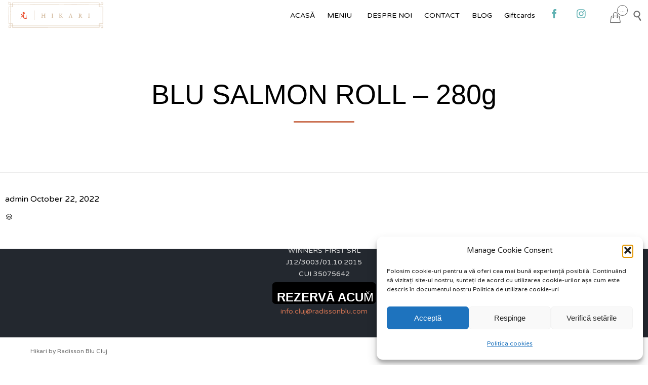

--- FILE ---
content_type: text/html; charset=UTF-8
request_url: https://hikari.ro/wp-admin/admin-ajax.php?nonce=ebb09abec2&event=open&action=firebox_trackevent&box=14894&referrer=&page=https%3A%2F%2Fhikari.ro%2Fmenuitems%2Fblu-salmon-roll-280g%2F
body_size: -43
content:
{"success":true,"box_log_id":169920}

--- FILE ---
content_type: image/svg+xml
request_url: https://hikari.ro/wp-content/uploads/2022/11/logo-light_big.svg
body_size: 191214
content:
<svg id="svg" version="1.1" xmlns="http://www.w3.org/2000/svg" xmlns:xlink="http://www.w3.org/1999/xlink" width="400" height="122.25913621262458" viewBox="0, 0, 400,122.25913621262458"><g id="svgg"><path id="path0" d="M201.045 11.125 L 29.340 11.167 29.295 14.708 L 29.250 18.250 28.608 18.303 C 28.221 18.335,28.007 18.291,28.067 18.193 C 28.196 17.984,24.577 18.029,24.386 18.238 C 24.307 18.324,24.348 18.330,24.484 18.251 C 24.646 18.157,24.680 18.178,24.593 18.318 C 24.497 18.473,24.398 18.459,24.179 18.261 C 23.858 17.971,23.167 17.907,23.167 18.167 C 23.167 18.386,22.383 18.383,22.248 18.163 C 22.190 18.069,22.146 16.572,22.151 14.835 C 22.156 13.098,22.116 11.562,22.062 11.422 C 21.978 11.203,21.412 11.167,18.055 11.167 L 14.145 11.167 14.197 15.167 C 14.231 17.724,14.190 19.194,14.083 19.243 C 13.992 19.285,15.251 19.303,16.881 19.284 C 19.309 19.256,19.875 19.205,20.004 19.000 C 20.138 18.787,20.162 18.793,20.164 19.042 C 20.167 19.377,20.531 19.421,20.980 19.140 C 21.768 18.648,21.833 18.910,21.833 22.572 C 21.833 27.046,22.222 26.667,17.635 26.667 L 14.166 26.667 14.208 60.458 L 14.250 94.250 17.636 94.295 C 20.412 94.332,21.096 94.389,21.431 94.608 L 21.840 94.876 21.795 98.295 L 21.750 101.714 17.958 101.680 L 14.167 101.646 14.167 105.659 L 14.167 109.673 18.125 109.628 L 22.083 109.583 22.118 107.333 C 22.137 106.096,22.156 104.556,22.160 103.911 L 22.167 102.738 25.708 102.747 L 29.250 102.756 29.295 106.211 L 29.340 109.667 200.989 109.667 C 338.150 109.667,372.657 109.709,372.729 109.875 C 372.778 109.990,372.811 108.439,372.802 106.429 L 372.785 102.775 376.184 102.765 L 379.583 102.756 379.628 106.211 L 379.673 109.667 383.420 109.667 L 387.167 109.667 387.167 105.667 L 387.167 101.667 383.750 101.667 L 380.333 101.667 380.308 98.250 C 380.295 96.371,380.276 94.740,380.267 94.625 C 380.254 94.467,381.076 94.397,383.667 94.333 L 387.083 94.250 387.125 60.462 L 387.167 26.673 383.727 26.628 L 380.286 26.583 380.321 22.754 C 380.356 18.839,380.412 18.500,381.020 18.500 C 381.193 18.500,381.333 18.425,381.333 18.333 C 381.333 18.242,381.577 18.168,381.875 18.169 C 382.257 18.171,382.348 18.215,382.182 18.320 C 382.053 18.402,381.856 18.434,381.745 18.392 C 381.608 18.339,381.568 18.448,381.621 18.725 C 381.679 19.025,381.617 19.157,381.391 19.215 C 381.222 19.259,382.405 19.303,384.020 19.314 L 386.956 19.333 387.060 18.708 C 387.117 18.365,387.164 16.527,387.165 14.625 L 387.167 11.167 383.420 11.167 L 379.673 11.167 379.628 14.615 L 379.583 18.062 379.023 18.207 C 378.498 18.343,378.482 18.367,378.773 18.588 C 379.056 18.802,379.021 18.823,378.375 18.828 C 377.742 18.833,377.667 18.792,377.667 18.444 C 377.667 18.059,377.644 18.054,375.667 18.028 C 373.654 18.001,373.354 18.096,374.008 18.553 C 374.293 18.753,374.307 18.808,374.093 18.890 C 373.942 18.948,373.854 18.905,373.877 18.786 C 373.919 18.570,373.822 18.564,373.167 18.741 L 372.750 18.854 373.167 18.497 L 373.583 18.140 373.167 18.230 L 372.750 18.319 372.805 15.191 C 372.835 13.471,372.835 11.843,372.805 11.573 L 372.750 11.083 201.045 11.125 M21.732 11.764 C 21.971 12.385,21.841 17.953,21.583 18.167 C 21.398 18.320,21.275 18.326,21.110 18.189 C 20.885 18.002,20.667 18.092,20.667 18.371 C 20.667 18.453,20.741 18.474,20.831 18.418 C 20.924 18.361,20.955 18.423,20.903 18.560 C 20.831 18.747,20.691 18.769,20.299 18.657 C 19.666 18.475,19.509 18.335,19.931 18.328 C 20.219 18.324,20.223 18.307,19.969 18.159 C 19.810 18.067,18.621 18.015,17.219 18.040 L 14.750 18.083 14.700 15.130 C 14.632 11.145,14.278 11.500,18.321 11.500 C 21.186 11.500,21.645 11.535,21.732 11.764 M371.927 11.683 C 372.050 11.882,372.142 17.188,372.032 17.782 C 371.969 18.123,371.894 18.142,370.887 18.069 C 370.084 18.011,369.839 18.042,369.930 18.188 C 370.004 18.308,369.980 18.341,369.867 18.271 C 369.766 18.208,367.711 18.140,365.300 18.120 C 362.889 18.100,361.283 18.107,361.730 18.135 C 362.178 18.163,362.652 18.295,362.784 18.427 C 362.916 18.559,363.337 18.669,363.720 18.672 C 364.306 18.676,364.367 18.706,364.102 18.859 C 363.900 18.977,363.346 19.002,362.546 18.929 C 361.656 18.849,361.336 18.869,361.417 19.001 C 361.496 19.129,361.259 19.170,360.641 19.134 C 360.151 19.106,359.762 19.008,359.778 18.917 C 359.795 18.810,358.639 18.750,356.583 18.750 C 354.528 18.750,353.371 18.810,353.389 18.917 C 353.405 19.016,352.773 19.101,351.833 19.126 C 350.741 19.156,350.328 19.118,350.500 19.004 C 350.666 18.894,343.517 18.838,329.181 18.836 C 317.317 18.834,307.648 18.796,307.693 18.751 C 307.739 18.706,317.876 18.667,330.221 18.665 C 349.621 18.663,352.667 18.630,352.667 18.423 C 352.667 18.249,352.928 18.168,353.625 18.129 C 354.152 18.098,285.846 18.076,201.833 18.079 C 117.821 18.081,49.983 18.124,51.083 18.175 L 53.083 18.266 51.097 18.300 C 50.005 18.318,49.150 18.372,49.197 18.419 C 49.319 18.542,101.970 18.538,102.169 18.415 C 102.259 18.359,102.333 18.402,102.333 18.510 C 102.333 18.657,103.231 18.679,105.958 18.600 C 109.484 18.497,110.649 18.574,110.717 18.917 C 110.737 19.020,109.813 19.101,108.279 19.130 C 106.620 19.161,105.843 19.120,105.914 19.005 C 105.984 18.891,105.409 18.834,104.218 18.836 C 102.993 18.838,102.497 18.890,102.667 19.000 C 102.830 19.105,99.300 19.162,92.536 19.164 C 84.384 19.166,82.139 19.122,82.076 18.958 C 82.013 18.793,78.958 18.767,67.264 18.833 C 59.161 18.879,52.565 18.863,52.606 18.797 C 52.679 18.678,44.817 18.536,43.622 18.635 C 43.276 18.664,43.025 18.739,43.064 18.802 C 43.103 18.865,42.662 18.917,42.083 18.917 C 41.505 18.917,41.067 18.860,41.109 18.792 C 41.184 18.671,40.633 18.626,39.250 18.642 C 38.749 18.648,38.679 18.621,38.968 18.533 C 40.124 18.184,36.494 17.760,35.169 18.090 C 34.296 18.307,35.319 18.543,36.729 18.450 C 37.773 18.381,37.911 18.394,37.333 18.506 C 36.921 18.586,36.208 18.649,35.750 18.645 C 34.541 18.635,34.469 18.648,34.594 18.850 C 34.673 18.978,34.599 18.976,34.351 18.843 C 34.082 18.699,34.006 18.700,34.039 18.847 C 34.064 18.954,33.979 19.080,33.852 19.126 C 33.710 19.177,33.665 19.137,33.737 19.022 C 33.804 18.912,33.744 18.833,33.593 18.833 C 33.450 18.833,33.333 18.761,33.333 18.672 C 33.333 18.583,33.457 18.558,33.607 18.616 C 33.764 18.676,33.961 18.614,34.066 18.471 C 34.167 18.333,34.343 18.190,34.458 18.152 C 34.572 18.114,33.972 18.072,33.124 18.058 C 32.172 18.042,31.492 18.105,31.343 18.224 C 31.152 18.377,31.132 18.369,31.243 18.184 C 31.355 17.998,31.287 17.975,30.900 18.068 C 29.660 18.368,29.755 18.606,29.705 15.088 C 29.680 13.350,29.696 11.831,29.741 11.713 C 29.852 11.425,371.748 11.394,371.927 11.683 M386.797 14.583 C 386.851 17.963,386.805 18.333,386.330 18.333 C 386.149 18.333,386.000 18.277,386.000 18.208 C 386.000 17.936,381.122 17.989,380.818 18.264 C 380.350 18.687,380.290 18.321,380.322 15.219 C 380.342 13.242,380.290 12.232,380.161 12.077 C 379.735 11.563,380.166 11.493,383.470 11.538 L 386.750 11.583 386.797 14.583 M41.464 18.123 C 41.948 18.157,42.698 18.156,43.131 18.122 C 43.563 18.088,43.167 18.060,42.250 18.061 C 41.333 18.061,40.980 18.089,41.464 18.123 M17.833 18.307 C 17.833 18.384,17.627 18.536,17.375 18.644 L 16.917 18.842 17.333 18.508 C 17.810 18.126,17.833 18.116,17.833 18.307 M18.902 18.510 C 19.399 18.628,19.402 18.633,18.972 18.650 C 18.429 18.670,18.000 18.519,18.000 18.306 C 18.000 18.218,18.087 18.201,18.194 18.267 C 18.300 18.333,18.619 18.442,18.902 18.510 M27.266 18.359 C 27.342 18.482,27.311 18.506,27.181 18.426 C 27.052 18.346,26.944 18.427,26.886 18.650 C 26.834 18.849,26.659 19.000,26.481 19.000 C 26.024 19.000,26.096 18.722,26.625 18.443 C 26.877 18.311,27.098 18.194,27.115 18.184 C 27.133 18.175,27.201 18.253,27.266 18.359 M104.964 18.289 C 104.532 18.323,103.782 18.324,103.297 18.290 C 102.813 18.256,103.167 18.228,104.083 18.228 C 105.000 18.227,105.396 18.255,104.964 18.289 M262.542 18.292 C 248.769 18.315,226.231 18.315,212.458 18.292 C 198.685 18.268,209.954 18.249,237.500 18.249 C 265.046 18.249,276.315 18.268,262.542 18.292 M314.554 18.292 C 311.238 18.317,305.763 18.317,302.387 18.292 C 299.012 18.266,301.725 18.246,308.417 18.246 C 315.108 18.246,317.870 18.266,314.554 18.292 M367.792 18.282 C 367.631 18.323,367.369 18.323,367.208 18.282 C 367.048 18.240,367.179 18.205,367.500 18.205 C 367.821 18.205,367.952 18.240,367.792 18.282 M383.333 18.326 C 383.525 18.339,383.511 18.385,383.274 18.523 C 383.038 18.661,382.904 18.642,382.708 18.446 C 382.476 18.214,382.482 18.195,382.767 18.248 C 382.941 18.281,383.196 18.316,383.333 18.326 M385.774 18.478 C 385.918 18.557,385.918 18.625,385.774 18.750 C 385.642 18.865,385.466 18.797,385.200 18.528 L 384.817 18.139 385.200 18.256 C 385.411 18.321,385.669 18.421,385.774 18.478 M15.833 18.681 C 15.833 19.087,15.444 19.029,15.363 18.611 C 15.331 18.447,15.416 18.333,15.571 18.333 C 15.726 18.333,15.833 18.476,15.833 18.681 M23.895 18.431 C 24.099 18.510,24.112 18.592,23.959 18.837 C 23.853 19.007,23.703 19.106,23.625 19.058 C 23.547 19.010,23.573 18.863,23.682 18.731 C 23.845 18.535,23.827 18.513,23.580 18.608 C 23.373 18.687,23.316 18.662,23.399 18.528 C 23.538 18.303,23.553 18.300,23.895 18.431 M27.777 18.572 C 27.720 18.721,27.792 18.813,27.968 18.817 C 28.207 18.821,28.529 18.863,29.208 18.979 C 29.277 18.990,29.333 20.608,29.333 22.574 C 29.333 27.048,29.675 26.667,25.661 26.667 C 21.791 26.667,22.136 27.039,22.097 22.822 C 22.061 19.036,22.128 18.660,22.763 19.076 C 23.218 19.374,28.129 19.393,28.209 19.097 C 28.231 19.013,28.081 18.932,27.875 18.917 C 27.479 18.888,27.132 18.667,27.482 18.667 C 27.594 18.667,27.640 18.592,27.583 18.500 C 27.527 18.408,27.568 18.333,27.675 18.333 C 27.782 18.333,27.828 18.441,27.777 18.572 M40.714 18.437 C 40.841 18.564,43.836 18.553,43.964 18.425 C 44.014 18.375,43.281 18.333,42.333 18.333 C 41.386 18.333,40.658 18.380,40.714 18.437 M353.208 18.453 C 353.460 18.491,353.873 18.491,354.125 18.453 C 354.377 18.415,354.171 18.383,353.667 18.383 C 353.162 18.383,352.956 18.415,353.208 18.453 M361.167 18.500 C 361.771 18.693,362.500 18.693,362.500 18.500 C 362.500 18.408,362.108 18.341,361.625 18.350 C 360.937 18.363,360.839 18.395,361.167 18.500 M371.323 18.596 C 371.142 18.814,371.146 18.885,371.344 19.010 C 371.643 19.199,371.308 19.222,370.685 19.056 C 370.296 18.951,370.299 18.943,370.852 18.648 C 371.554 18.274,371.594 18.270,371.323 18.596 M384.083 18.500 C 384.027 18.592,384.102 18.667,384.250 18.667 C 384.398 18.667,384.474 18.740,384.419 18.830 C 384.355 18.933,384.200 18.920,383.999 18.794 C 383.768 18.650,383.736 18.559,383.882 18.467 C 384.154 18.293,384.206 18.302,384.083 18.500 M33.014 18.667 C 33.098 18.667,33.167 18.742,33.167 18.833 C 33.167 19.108,32.544 19.021,32.433 18.731 C 32.357 18.535,32.401 18.490,32.595 18.565 C 32.741 18.621,32.929 18.667,33.014 18.667 M115.917 18.667 C 115.856 18.765,114.835 18.833,113.417 18.833 C 111.998 18.833,110.978 18.765,110.917 18.667 C 110.850 18.558,111.724 18.500,113.417 18.500 C 115.110 18.500,115.984 18.558,115.917 18.667 M235.986 18.766 C 236.024 18.803,223.176 18.833,207.435 18.833 C 188.347 18.833,178.848 18.889,178.917 19.000 C 178.986 19.112,168.553 19.154,147.552 19.125 C 117.882 19.086,113.204 19.012,117.289 18.650 C 118.517 18.541,235.873 18.656,235.986 18.766 M237.417 18.750 C 237.417 18.842,237.135 18.940,236.792 18.968 C 236.305 19.009,236.167 18.960,236.167 18.750 C 236.167 18.540,236.305 18.491,236.792 18.532 C 237.135 18.560,237.417 18.658,237.417 18.750 M307.375 18.750 C 307.403 18.860,299.937 18.931,285.292 18.959 C 265.670 18.996,263.167 18.973,263.167 18.750 C 263.167 18.443,307.298 18.443,307.375 18.750 M368.333 18.708 C 368.333 18.777,368.000 18.833,367.593 18.833 C 367.186 18.833,366.818 18.777,366.776 18.708 C 366.733 18.640,367.066 18.583,367.516 18.583 C 367.965 18.583,368.333 18.640,368.333 18.708 M376.831 19.036 C 376.832 19.102,376.726 19.115,376.594 19.064 C 376.462 19.014,376.398 18.860,376.450 18.722 C 376.545 18.476,376.824 18.706,376.831 19.036 M30.881 18.950 C 30.813 19.127,30.747 19.158,30.706 19.033 C 30.669 18.923,30.572 18.833,30.491 18.833 C 30.410 18.833,30.387 18.946,30.440 19.083 C 30.568 19.417,371.297 19.470,371.631 19.136 C 371.969 18.798,371.988 18.995,372.017 23.141 L 372.046 27.183 375.815 27.157 L 379.583 27.131 379.583 60.440 L 379.583 93.750 375.833 93.833 L 372.083 93.917 372.054 97.000 C 372.038 98.696,372.019 100.458,372.012 100.917 L 372.000 101.750 200.836 101.750 L 29.673 101.750 29.628 97.833 L 29.583 93.917 25.940 93.884 C 23.936 93.867,22.267 93.823,22.232 93.788 C 22.187 93.742,22.119 28.999,22.162 27.250 C 22.165 27.142,23.494 27.102,25.917 27.136 L 29.667 27.190 29.667 23.089 C 29.667 18.993,29.667 18.989,30.042 18.839 C 30.670 18.586,31.003 18.630,30.881 18.950 M256.708 18.792 C 253.202 18.817,247.465 18.817,243.958 18.792 C 240.452 18.766,243.321 18.746,250.333 18.746 C 257.346 18.746,260.215 18.766,256.708 18.792 M38.042 18.951 C 37.835 18.991,37.498 18.991,37.292 18.951 C 37.085 18.911,37.254 18.879,37.667 18.879 C 38.079 18.879,38.248 18.911,38.042 18.951 M373.083 19.167 C 372.928 19.419,375.218 19.379,375.491 19.125 C 375.671 18.958,375.692 18.958,375.598 19.125 C 375.507 19.286,375.864 19.333,377.157 19.333 C 378.236 19.333,378.833 19.270,378.833 19.155 C 378.833 19.057,379.002 19.001,379.208 19.030 C 379.582 19.083,379.583 19.095,379.628 22.619 L 379.673 26.155 379.277 26.414 C 378.597 26.860,372.558 26.710,372.651 26.250 C 372.688 26.067,372.746 24.454,372.781 22.667 C 372.841 19.506,372.883 19.000,373.088 19.000 C 373.142 19.000,373.140 19.075,373.083 19.167 M21.796 60.086 C 21.821 78.234,21.800 93.254,21.750 93.462 L 21.659 93.840 18.204 93.795 L 14.750 93.750 14.710 60.462 L 14.670 27.174 17.960 27.123 C 19.769 27.096,21.363 27.076,21.500 27.081 C 21.721 27.087,21.755 30.890,21.796 60.086 M386.792 60.318 C 386.817 80.237,386.773 93.622,386.682 93.732 C 386.421 94.047,380.060 93.820,380.167 93.500 C 380.212 93.362,380.269 78.383,380.292 60.212 L 380.335 27.174 383.292 27.123 C 384.919 27.095,386.363 27.076,386.500 27.080 C 386.721 27.087,386.755 30.914,386.792 60.318 M114.333 60.167 C 114.333 73.167,114.390 79.833,114.500 79.833 C 114.610 79.833,114.667 73.167,114.667 60.167 C 114.667 47.167,114.610 40.500,114.500 40.500 C 114.390 40.500,114.333 47.167,114.333 60.167 M69.846 47.450 C 69.854 47.625,69.895 47.663,69.944 47.542 C 70.046 47.287,71.766 47.254,71.890 47.504 C 71.937 47.598,71.956 47.579,71.933 47.462 C 71.858 47.089,69.830 47.077,69.846 47.450 M69.333 47.917 C 69.333 48.054,69.237 48.167,69.119 48.167 C 69.001 48.167,68.893 48.317,68.879 48.500 C 68.865 48.684,68.957 48.833,69.083 48.833 C 69.208 48.833,69.335 49.034,69.364 49.279 C 69.393 49.524,69.529 49.755,69.667 49.792 C 69.828 49.835,69.852 49.810,69.732 49.721 C 69.448 49.509,69.295 48.383,69.499 48.002 C 69.620 47.776,69.622 47.667,69.506 47.667 C 69.411 47.667,69.333 47.779,69.333 47.917 M72.500 47.917 C 72.614 48.054,72.792 48.161,72.895 48.154 C 73.012 48.145,73.004 48.109,72.874 48.056 C 72.759 48.010,72.707 47.903,72.759 47.819 C 72.811 47.735,72.727 47.667,72.573 47.667 C 72.343 47.667,72.330 47.711,72.500 47.917 M74.000 50.583 C 74.000 51.087,73.925 51.500,73.833 51.500 C 73.742 51.500,73.667 51.575,73.667 51.667 C 73.667 51.758,73.779 51.833,73.917 51.833 C 74.113 51.833,74.167 51.602,74.167 50.750 C 74.167 50.154,74.129 49.667,74.083 49.667 C 74.037 49.667,74.000 50.079,74.000 50.583 M75.222 51.255 C 75.222 51.543,75.528 51.500,75.628 51.198 C 75.665 51.089,75.588 51.000,75.458 51.000 C 75.328 51.000,75.222 51.115,75.222 51.255 M78.513 52.300 C 78.506 52.419,78.302 52.700,78.059 52.925 C 77.816 53.149,77.685 53.332,77.767 53.330 C 78.035 53.325,78.699 52.511,78.611 52.294 C 78.544 52.128,78.524 52.129,78.513 52.300 M70.167 52.953 C 70.167 53.159,70.305 53.331,70.515 53.386 C 70.857 53.475,70.857 53.469,70.559 53.113 C 70.391 52.914,70.234 52.719,70.210 52.681 C 70.186 52.642,70.167 52.765,70.167 52.953 M73.229 53.411 C 73.177 53.546,73.174 53.752,73.221 53.870 C 73.268 53.987,73.313 53.921,73.320 53.722 C 73.327 53.524,73.427 53.323,73.542 53.277 C 73.705 53.211,73.704 53.190,73.536 53.180 C 73.419 53.173,73.281 53.277,73.229 53.411 M69.333 53.599 C 69.333 53.728,69.258 53.833,69.167 53.833 C 68.964 53.833,68.943 54.445,69.142 54.568 C 69.292 54.661,70.000 53.932,70.000 53.685 C 70.000 53.605,69.850 53.500,69.667 53.452 C 69.450 53.395,69.333 53.447,69.333 53.599 M258.792 54.519 C 258.147 55.000,258.124 56.322,258.750 56.902 C 259.017 57.149,259.167 57.469,259.167 57.790 C 259.167 58.067,259.283 58.389,259.425 58.507 C 259.569 58.626,259.661 58.913,259.633 59.152 C 259.606 59.389,259.689 59.666,259.818 59.767 C 259.947 59.868,260.046 60.180,260.038 60.462 C 260.029 60.763,260.121 61.011,260.262 61.065 C 260.393 61.115,260.500 61.299,260.500 61.474 C 260.500 61.649,260.612 61.886,260.750 62.000 C 261.480 62.606,261.094 62.750,258.750 62.750 L 256.500 62.750 256.500 62.208 C 256.500 61.842,256.420 61.667,256.254 61.667 C 256.074 61.667,256.033 61.791,256.102 62.134 C 256.165 62.449,256.109 62.674,255.931 62.821 C 255.786 62.942,255.667 63.221,255.667 63.442 C 255.667 63.663,255.554 63.887,255.417 63.940 C 255.262 63.999,255.167 64.252,255.167 64.601 C 255.167 64.982,255.088 65.167,254.927 65.167 C 254.747 65.167,254.711 65.310,254.782 65.747 C 254.853 66.189,254.811 66.352,254.605 66.432 C 254.444 66.493,254.333 66.725,254.333 66.997 C 254.333 67.251,254.221 67.553,254.083 67.667 C 253.946 67.781,253.833 67.971,253.833 68.089 C 253.833 68.395,252.869 69.167,252.487 69.167 C 252.311 69.167,252.167 69.279,252.167 69.417 C 252.167 69.627,252.537 69.667,254.500 69.667 C 256.463 69.667,256.833 69.627,256.833 69.417 C 256.833 69.243,256.659 69.167,256.264 69.167 C 255.489 69.167,255.167 69.020,255.167 68.669 C 255.167 68.507,255.062 68.287,254.934 68.181 C 254.693 67.981,254.759 67.333,255.019 67.333 C 255.100 67.333,255.167 67.041,255.167 66.684 C 255.167 66.265,255.254 66.002,255.414 65.941 C 255.594 65.872,255.632 65.703,255.555 65.315 C 255.479 64.935,255.521 64.730,255.705 64.596 C 255.846 64.493,255.990 64.260,256.024 64.079 C 256.084 63.770,256.250 63.747,258.710 63.704 L 261.333 63.658 261.333 64.059 C 261.333 64.279,261.446 64.553,261.583 64.667 C 261.721 64.781,261.833 65.118,261.833 65.417 C 261.833 65.715,261.946 66.053,262.083 66.167 C 262.221 66.281,262.336 66.571,262.339 66.812 C 262.342 67.053,262.454 67.396,262.589 67.574 C 263.089 68.235,262.519 69.167,261.614 69.167 C 261.328 69.167,261.167 69.257,261.167 69.417 C 261.167 69.628,261.556 69.667,263.667 69.667 C 265.778 69.667,266.167 69.628,266.167 69.417 C 266.167 69.279,266.031 69.167,265.866 69.167 C 265.487 69.167,264.500 68.164,264.500 67.779 C 264.500 67.620,264.387 67.446,264.250 67.394 C 264.106 67.338,264.000 67.089,264.000 66.804 C 264.000 66.532,263.887 66.197,263.750 66.060 C 263.612 65.922,263.500 65.636,263.500 65.424 C 263.500 65.212,263.390 64.826,263.256 64.567 C 263.121 64.308,263.054 63.925,263.107 63.715 C 263.177 63.436,263.131 63.333,262.935 63.333 C 262.741 63.333,262.667 63.176,262.667 62.768 C 262.667 62.419,262.571 62.166,262.417 62.106 C 262.279 62.054,262.167 61.893,262.167 61.749 C 262.167 61.606,262.045 61.303,261.897 61.077 C 261.749 60.851,261.668 60.512,261.718 60.323 C 261.773 60.113,261.715 59.944,261.570 59.889 C 261.423 59.832,261.333 59.559,261.333 59.167 C 261.333 58.746,261.246 58.502,261.071 58.435 C 260.893 58.367,260.825 58.171,260.861 57.827 C 260.892 57.530,260.821 57.262,260.690 57.181 C 260.566 57.104,260.445 56.792,260.421 56.487 C 260.397 56.181,260.292 55.903,260.189 55.868 C 260.085 55.834,260.000 55.632,260.000 55.421 C 260.000 55.209,259.887 54.992,259.750 54.940 C 259.612 54.887,259.500 54.691,259.500 54.505 C 259.500 54.084,259.372 54.086,258.792 54.519 M294.514 54.333 C 292.108 54.392,291.092 54.474,291.045 54.614 C 291.006 54.732,291.194 54.832,291.515 54.864 C 291.839 54.896,292.122 55.048,292.233 55.250 C 292.334 55.433,292.510 55.643,292.625 55.717 C 292.785 55.819,292.833 57.214,292.833 61.761 C 292.833 66.179,292.781 67.765,292.625 68.044 C 292.228 68.754,291.773 69.167,291.388 69.167 C 291.154 69.167,291.000 69.266,291.000 69.417 C 291.000 69.628,291.407 69.667,293.667 69.667 C 295.926 69.667,296.333 69.628,296.333 69.417 C 296.333 69.250,296.167 69.167,295.832 69.167 C 294.634 69.167,294.636 69.181,294.647 61.643 L 294.656 54.917 295.929 54.868 C 296.863 54.832,297.308 54.887,297.596 55.076 C 297.812 55.218,298.066 55.333,298.161 55.333 C 298.396 55.333,299.000 55.954,299.000 56.195 C 299.000 56.303,299.127 56.531,299.282 56.703 C 299.519 56.964,299.536 57.122,299.389 57.674 C 299.264 58.142,299.266 58.531,299.395 59.014 C 299.552 59.603,299.538 59.716,299.288 59.855 C 299.130 59.944,299.000 60.120,299.000 60.245 C 299.000 60.710,298.002 61.500,297.415 61.500 C 296.504 61.500,296.455 62.288,297.318 63.069 C 297.510 63.243,297.667 63.520,297.667 63.684 C 297.667 63.849,297.760 64.043,297.875 64.117 C 297.990 64.190,298.164 64.400,298.262 64.583 C 298.912 65.793,299.151 66.163,299.708 66.815 C 300.052 67.218,300.333 67.641,300.333 67.756 C 300.333 67.870,300.446 68.008,300.583 68.060 C 300.721 68.113,300.833 68.271,300.833 68.411 C 300.833 68.552,300.899 68.667,300.980 68.667 C 301.060 68.667,301.219 68.892,301.333 69.167 L 301.540 69.667 303.104 69.667 C 304.382 69.667,304.667 69.621,304.667 69.417 C 304.667 69.279,304.528 69.167,304.359 69.167 C 304.190 69.167,303.893 69.035,303.700 68.875 C 303.507 68.715,303.205 68.471,303.030 68.333 C 302.604 68.000,301.010 66.015,300.789 65.542 C 300.692 65.335,300.550 65.167,300.473 65.167 C 300.396 65.167,300.333 65.093,300.333 65.003 C 300.333 64.752,299.334 63.142,298.853 62.619 C 298.343 62.065,298.506 61.616,299.247 61.528 C 299.707 61.474,300.297 60.908,300.875 59.967 C 301.185 59.462,301.389 56.333,301.112 56.333 C 301.036 56.333,300.677 56.033,300.314 55.667 C 299.812 55.159,299.524 55.000,299.109 55.000 C 298.578 55.000,298.101 54.754,297.978 54.417 C 297.938 54.309,296.707 54.280,294.514 54.333 M68.500 54.488 C 68.500 54.573,68.369 54.677,68.208 54.718 C 67.978 54.779,67.992 54.799,68.274 54.814 C 68.470 54.825,68.674 54.721,68.727 54.583 C 68.780 54.446,68.750 54.333,68.661 54.333 C 68.573 54.333,68.500 54.403,68.500 54.488 M73.208 54.560 C 72.793 54.766,72.688 55.045,73.083 54.894 C 73.226 54.839,73.333 54.890,73.333 55.014 C 73.333 55.143,73.432 55.099,73.578 54.907 C 74.015 54.329,73.898 54.219,73.208 54.560 M143.115 54.441 C 142.850 54.706,143.042 54.833,143.708 54.833 C 144.316 54.833,144.482 54.915,144.875 55.408 L 145.333 55.982 145.333 61.883 L 145.333 67.783 144.832 68.475 C 144.389 69.087,144.255 69.167,143.666 69.167 C 143.185 69.167,143.000 69.236,143.000 69.417 C 143.000 69.629,143.435 69.667,145.917 69.667 C 148.398 69.667,148.833 69.629,148.833 69.417 C 148.833 69.245,148.661 69.167,148.279 69.167 C 147.119 69.167,147.023 68.853,147.055 65.167 L 147.083 61.917 151.381 61.917 C 155.020 61.917,155.703 61.955,155.837 62.167 C 156.117 62.610,156.041 67.602,155.750 67.893 C 155.612 68.030,155.500 68.249,155.500 68.379 C 155.500 68.788,154.913 69.167,154.279 69.167 C 153.846 69.167,153.667 69.240,153.667 69.417 C 153.667 69.629,154.093 69.667,156.500 69.667 C 158.907 69.667,159.333 69.629,159.333 69.417 C 159.333 69.253,159.170 69.167,158.859 69.167 C 157.798 69.167,157.806 69.218,157.806 61.932 C 157.806 54.676,157.783 54.833,158.821 54.833 C 159.169 54.833,159.333 54.752,159.333 54.579 C 159.333 54.360,158.956 54.332,156.583 54.371 C 153.916 54.415,152.856 54.650,154.496 54.833 C 155.064 54.897,155.288 55.010,155.435 55.306 C 155.541 55.520,155.712 55.778,155.814 55.881 C 156.184 56.250,156.057 60.943,155.667 61.333 C 155.318 61.682,147.732 61.862,147.217 61.534 C 147.071 61.442,147.025 60.590,147.048 58.414 C 147.083 55.082,147.139 54.905,148.197 54.803 C 148.501 54.774,148.731 54.675,148.709 54.583 C 148.662 54.394,143.299 54.257,143.115 54.441 M183.833 54.583 C 183.833 54.762,184.016 54.833,184.474 54.833 C 185.403 54.833,185.750 55.263,185.502 56.109 C 185.289 56.841,185.350 67.275,185.572 68.041 C 185.741 68.623,185.174 69.153,184.375 69.161 C 184.007 69.165,183.833 69.247,183.833 69.417 C 183.833 69.629,184.259 69.667,186.667 69.667 C 189.074 69.667,189.500 69.629,189.500 69.417 C 189.500 69.244,189.327 69.167,188.942 69.167 C 188.285 69.167,187.833 68.743,187.833 68.126 C 187.833 67.889,187.756 67.669,187.660 67.637 C 187.257 67.502,187.348 56.167,187.752 56.167 C 187.888 56.167,187.936 56.040,187.880 55.828 C 187.750 55.329,188.279 54.833,188.942 54.833 C 189.327 54.833,189.500 54.756,189.500 54.583 C 189.500 54.371,189.074 54.333,186.667 54.333 C 184.259 54.333,183.833 54.371,183.833 54.583 M214.111 54.444 C 213.865 54.691,214.029 54.833,214.558 54.833 C 215.728 54.833,215.710 54.720,215.712 61.967 C 215.713 69.230,215.723 69.167,214.546 69.167 C 214.172 69.167,214.000 69.245,214.000 69.417 C 214.000 69.628,214.398 69.667,216.583 69.667 C 218.769 69.667,219.167 69.628,219.167 69.417 C 219.167 69.279,219.023 69.167,218.847 69.167 C 218.316 69.167,218.000 68.981,218.000 68.669 C 218.000 68.507,217.887 68.281,217.750 68.167 C 217.438 67.907,217.367 55.935,217.677 55.744 C 217.774 55.683,217.922 55.454,218.006 55.234 C 218.121 54.933,218.284 54.833,218.663 54.833 C 219.000 54.833,219.167 54.750,219.167 54.583 C 219.167 54.321,214.366 54.189,214.111 54.444 M222.944 54.444 C 222.722 54.667,222.843 54.812,223.292 54.864 C 224.323 54.983,223.952 55.817,221.950 57.888 C 220.961 58.912,219.950 60.012,219.705 60.333 C 219.459 60.654,219.050 61.124,218.796 61.376 C 218.221 61.948,218.215 62.200,218.766 62.602 C 219.003 62.775,219.247 63.040,219.307 63.191 C 219.406 63.440,221.128 65.377,222.958 67.300 C 223.348 67.709,223.667 68.095,223.667 68.157 C 223.667 68.220,223.892 68.487,224.167 68.750 C 224.442 69.013,224.667 69.330,224.667 69.453 C 224.667 69.631,225.044 69.668,226.458 69.631 C 228.229 69.584,228.820 69.340,227.585 69.167 C 226.958 69.079,224.673 67.029,223.692 65.675 C 223.440 65.328,222.950 64.753,222.603 64.397 C 220.528 62.274,219.667 61.303,219.667 61.089 C 219.667 60.814,224.845 55.542,225.536 55.114 C 225.786 54.959,226.326 54.833,226.744 54.833 C 227.305 54.833,227.500 54.769,227.500 54.583 C 227.500 54.321,223.199 54.190,222.944 54.444 M328.500 54.583 C 328.500 54.775,328.714 54.833,329.422 54.833 C 330.147 54.833,330.367 54.896,330.454 55.125 C 330.515 55.285,330.663 55.516,330.782 55.637 C 331.228 56.088,331.084 67.726,330.625 68.382 C 330.115 69.110,330.021 69.161,329.208 69.164 C 328.691 69.166,328.500 69.234,328.500 69.417 C 328.500 69.629,328.935 69.667,331.417 69.667 C 333.898 69.667,334.333 69.629,334.333 69.417 C 334.333 69.253,334.170 69.167,333.862 69.167 C 332.670 69.167,332.667 69.147,332.667 61.948 C 332.667 54.755,332.654 54.833,333.833 54.833 C 334.167 54.833,334.333 54.750,334.333 54.583 C 334.333 54.371,333.898 54.333,331.417 54.333 C 328.935 54.333,328.500 54.371,328.500 54.583 M75.724 54.757 C 75.670 54.899,75.672 55.061,75.729 55.118 C 75.787 55.175,75.833 55.103,75.833 54.957 C 75.833 54.811,75.965 54.657,76.125 54.615 C 76.398 54.543,76.398 54.537,76.120 54.519 C 75.956 54.509,75.778 54.616,75.724 54.757 M63.500 55.672 C 63.500 55.911,63.853 56.047,64.026 55.874 C 64.132 55.768,64.069 55.680,63.844 55.621 C 63.655 55.572,63.500 55.595,63.500 55.672 M70.667 55.917 C 70.667 56.176,70.761 56.333,70.917 56.333 C 71.072 56.333,71.167 56.176,71.167 55.917 C 71.167 55.657,71.072 55.500,70.917 55.500 C 70.761 55.500,70.667 55.657,70.667 55.917 M215.042 56.917 C 215.044 57.283,215.078 57.414,215.118 57.206 C 215.158 56.999,215.156 56.699,215.115 56.540 C 215.073 56.380,215.040 56.550,215.042 56.917 M257.833 56.990 C 257.833 57.168,257.908 57.360,258.000 57.417 C 258.095 57.475,258.167 57.335,258.167 57.093 C 258.167 56.859,258.092 56.667,258.000 56.667 C 257.908 56.667,257.833 56.812,257.833 56.990 M72.534 57.174 C 72.405 57.380,72.394 57.500,72.504 57.500 C 72.599 57.500,72.722 57.384,72.776 57.243 C 72.926 56.852,72.764 56.806,72.534 57.174 M185.833 57.073 C 185.833 57.206,185.758 57.360,185.667 57.417 C 185.575 57.473,185.500 57.365,185.500 57.177 C 185.500 56.988,185.575 56.833,185.667 56.833 C 185.758 56.833,185.833 56.941,185.833 57.073 M67.500 57.750 C 67.500 57.887,67.612 58.000,67.750 58.000 C 67.887 58.000,68.000 57.887,68.000 57.750 C 68.000 57.612,67.887 57.500,67.750 57.500 C 67.612 57.500,67.500 57.612,67.500 57.750 M83.000 58.000 C 83.000 58.241,83.111 58.333,83.403 58.333 C 83.624 58.333,83.837 58.427,83.876 58.542 C 83.914 58.656,83.953 58.506,83.962 58.208 C 83.976 57.717,83.933 57.667,83.489 57.667 C 83.111 57.667,83.000 57.742,83.000 58.000 M257.470 58.261 C 257.526 58.741,257.477 58.870,257.217 58.939 C 256.967 59.004,256.911 59.133,256.966 59.511 C 257.048 60.067,257.333 60.179,257.333 59.655 C 257.333 59.465,257.446 59.197,257.583 59.060 C 257.895 58.748,257.921 57.667,257.617 57.667 C 257.467 57.667,257.422 57.849,257.470 58.261 M75.500 58.083 C 75.500 58.221,75.575 58.333,75.667 58.333 C 75.758 58.333,75.833 58.221,75.833 58.083 C 75.833 57.946,75.758 57.833,75.667 57.833 C 75.575 57.833,75.500 57.946,75.500 58.083 M64.163 58.957 C 64.299 59.010,64.597 59.266,64.826 59.527 C 65.102 59.841,65.402 60.000,65.722 60.000 C 66.080 60.000,66.178 60.063,66.106 60.250 C 66.041 60.419,66.115 60.500,66.333 60.500 C 66.544 60.500,66.625 60.418,66.565 60.262 C 66.502 60.098,66.616 60.008,66.932 59.971 C 67.185 59.941,67.421 59.804,67.458 59.667 C 67.511 59.470,67.493 59.463,67.370 59.637 C 67.037 60.111,65.376 59.916,64.875 59.345 C 64.628 59.064,64.311 58.839,64.171 58.846 C 63.951 58.858,63.950 58.873,64.163 58.957 M83.600 59.101 C 83.541 59.253,83.391 59.327,83.249 59.273 C 83.039 59.192,83.003 59.415,83.019 60.714 C 83.030 61.559,83.070 62.132,83.109 61.987 C 83.148 61.842,83.440 61.622,83.757 61.497 C 84.355 61.263,84.613 60.500,84.095 60.500 C 83.778 60.500,83.615 59.946,83.751 59.330 C 83.867 58.801,83.771 58.655,83.600 59.101 M70.667 59.795 C 70.667 59.865,70.460 60.051,70.208 60.207 C 69.870 60.417,69.827 60.492,70.042 60.496 C 70.202 60.498,70.333 60.426,70.333 60.337 C 70.333 60.247,70.521 60.126,70.750 60.068 C 71.202 59.955,71.322 59.667,70.917 59.667 C 70.779 59.667,70.667 59.724,70.667 59.795 M69.208 60.267 C 68.763 60.775,68.736 60.906,69.107 60.764 C 69.396 60.653,69.144 61.083,68.750 61.372 C 68.644 61.451,68.652 61.496,68.772 61.497 C 69.027 61.501,69.540 60.699,69.414 60.495 C 69.359 60.406,69.385 60.333,69.472 60.333 C 69.560 60.333,69.674 60.221,69.727 60.083 C 69.873 59.703,69.627 59.790,69.208 60.267 M74.667 60.481 C 74.667 60.562,74.517 60.667,74.333 60.715 C 74.150 60.763,74.006 60.903,74.013 61.026 C 74.023 61.194,74.047 61.198,74.110 61.042 C 74.157 60.927,74.330 60.833,74.496 60.833 C 74.662 60.833,74.841 60.721,74.894 60.583 C 74.946 60.446,74.917 60.333,74.828 60.333 C 74.739 60.333,74.667 60.400,74.667 60.481 M256.500 60.823 C 256.500 61.093,256.580 61.363,256.678 61.424 C 256.935 61.582,256.971 61.483,256.878 60.875 C 256.775 60.199,256.500 60.162,256.500 60.823 M67.833 61.587 L 67.417 61.814 67.878 61.767 C 68.132 61.742,68.344 61.665,68.350 61.597 C 68.371 61.363,68.249 61.361,67.833 61.587 M72.833 61.814 C 72.833 61.895,72.683 62.000,72.500 62.048 C 72.308 62.099,72.175 62.265,72.186 62.443 C 72.204 62.722,72.212 62.723,72.282 62.458 C 72.323 62.298,72.502 62.167,72.679 62.167 C 72.855 62.167,73.000 62.054,73.000 61.917 C 73.000 61.779,72.962 61.667,72.917 61.667 C 72.871 61.667,72.833 61.733,72.833 61.814 M65.208 62.282 C 65.369 62.323,65.631 62.323,65.792 62.282 C 65.952 62.240,65.821 62.205,65.500 62.205 C 65.179 62.205,65.048 62.240,65.208 62.282 M72.726 62.917 C 72.864 63.054,73.019 63.167,73.071 63.167 C 73.124 63.167,73.167 63.054,73.167 62.917 C 73.167 62.775,73.017 62.667,72.821 62.667 C 72.515 62.667,72.504 62.694,72.726 62.917 M64.000 63.351 C 64.000 63.453,63.891 63.494,63.757 63.443 C 63.575 63.372,63.523 63.471,63.549 63.841 C 63.568 64.111,63.677 64.333,63.792 64.333 C 63.919 64.333,64.000 64.561,64.000 64.917 C 64.000 65.344,64.072 65.500,64.270 65.500 C 64.487 65.500,64.501 65.452,64.341 65.259 C 64.231 65.127,64.132 64.602,64.120 64.093 C 64.102 63.337,64.000 62.705,64.000 63.351 M70.437 64.188 C 70.190 64.477,70.175 64.569,70.358 64.684 C 70.515 64.782,70.599 64.725,70.637 64.496 C 70.666 64.315,70.797 64.167,70.928 64.167 C 71.059 64.167,71.167 64.092,71.167 64.000 C 71.167 63.712,70.753 63.818,70.437 64.188 M73.721 64.906 C 73.699 65.485,73.745 65.626,73.930 65.555 C 74.233 65.439,74.260 64.167,73.958 64.167 C 73.827 64.167,73.739 64.441,73.721 64.906 M215.060 65.667 C 215.060 66.537,215.088 66.894,215.123 66.458 C 215.157 66.023,215.157 65.310,215.123 64.875 C 215.088 64.440,215.060 64.796,215.060 65.667 M68.547 64.588 C 68.391 64.757,68.390 64.824,68.541 64.875 C 68.666 64.916,68.602 65.059,68.370 65.258 C 68.166 65.432,68.000 65.638,68.000 65.717 C 68.000 65.795,68.229 65.630,68.510 65.349 C 68.854 65.005,68.976 64.762,68.885 64.603 C 68.773 64.408,68.715 64.406,68.547 64.588 M185.833 65.750 C 185.833 66.243,185.758 66.693,185.667 66.750 C 185.562 66.815,185.500 66.443,185.500 65.750 C 185.500 65.057,185.562 64.685,185.667 64.750 C 185.758 64.807,185.833 65.257,185.833 65.750 M69.833 65.000 C 69.833 65.092,69.721 65.167,69.583 65.167 C 69.446 65.167,69.333 65.279,69.333 65.417 C 69.333 65.554,69.408 65.667,69.500 65.667 C 69.592 65.667,69.667 65.592,69.667 65.500 C 69.667 65.408,69.779 65.333,69.917 65.333 C 70.054 65.333,70.167 65.221,70.167 65.083 C 70.167 64.946,70.092 64.833,70.000 64.833 C 69.908 64.833,69.833 64.908,69.833 65.000 M64.584 66.001 C 64.640 66.092,64.802 66.167,64.944 66.167 C 65.105 66.167,65.166 66.261,65.106 66.417 C 65.034 66.604,65.134 66.667,65.505 66.667 C 65.824 66.667,66.000 66.582,66.000 66.427 C 66.000 66.295,66.204 66.156,66.458 66.116 C 66.710 66.077,66.569 66.073,66.144 66.109 C 65.719 66.144,65.171 66.097,64.926 66.004 C 64.635 65.893,64.516 65.892,64.584 66.001 M66.778 66.778 C 66.717 66.839,66.667 67.026,66.667 67.194 C 66.667 67.362,66.592 67.500,66.500 67.500 C 66.408 67.500,66.333 67.573,66.333 67.661 C 66.333 67.750,66.446 67.780,66.583 67.727 C 66.721 67.674,66.833 67.527,66.833 67.399 C 66.833 67.271,66.908 67.167,67.000 67.167 C 67.092 67.167,67.167 67.054,67.167 66.917 C 67.167 66.656,66.970 66.586,66.778 66.778 M82.667 66.833 C 82.667 66.925,82.779 67.000,82.917 67.000 C 83.054 67.000,83.167 66.925,83.167 66.833 C 83.167 66.742,83.054 66.667,82.917 66.667 C 82.779 66.667,82.667 66.742,82.667 66.833 M73.189 67.458 C 73.210 67.870,73.220 67.877,73.286 67.529 C 73.334 67.278,73.443 67.173,73.597 67.232 C 73.727 67.282,73.833 67.250,73.833 67.161 C 73.833 67.073,73.683 67.000,73.500 67.000 C 73.242 67.000,73.172 67.104,73.189 67.458 M82.680 68.113 C 82.673 68.312,82.535 68.510,82.375 68.552 C 82.102 68.623,82.102 68.629,82.380 68.647 C 82.703 68.668,82.916 68.304,82.779 67.964 C 82.732 67.846,82.687 67.913,82.680 68.113 M66.313 68.631 C 65.678 69.289,65.465 69.417,65.000 69.417 C 64.667 69.417,64.591 69.492,64.623 69.792 C 64.648 70.030,64.573 70.167,64.415 70.167 C 63.892 70.167,64.197 70.419,64.770 70.460 C 65.332 70.500,65.367 70.474,65.293 70.085 C 65.226 69.734,65.276 69.667,65.606 69.667 C 65.845 69.667,66.000 69.568,66.000 69.417 C 66.000 69.278,66.148 69.167,66.333 69.167 C 66.575 69.167,66.667 69.056,66.667 68.764 C 66.667 68.542,66.760 68.323,66.875 68.277 C 66.990 68.231,67.008 68.190,66.917 68.186 C 66.825 68.183,66.554 68.383,66.313 68.631 M73.667 69.111 C 73.667 69.233,73.779 69.333,73.917 69.333 C 74.054 69.333,74.167 69.233,74.167 69.111 C 74.167 68.989,74.054 68.889,73.917 68.889 C 73.779 68.889,73.667 68.989,73.667 69.111 M75.500 70.000 C 75.618 70.220,75.832 70.325,76.131 70.308 L 76.583 70.283 76.112 70.213 C 75.788 70.164,75.669 70.068,75.732 69.904 C 75.786 69.763,75.721 69.667,75.572 69.667 C 75.373 69.667,75.358 69.735,75.500 70.000 M84.417 69.833 C 84.281 70.053,84.480 70.365,84.678 70.243 C 84.881 70.118,84.879 69.667,84.677 69.667 C 84.590 69.667,84.473 69.742,84.417 69.833 M64.120 71.169 C 63.963 71.353,63.833 71.572,63.833 71.655 C 63.833 71.738,63.740 71.843,63.625 71.890 C 63.474 71.951,63.471 71.977,63.616 71.987 C 63.725 71.994,63.946 71.778,64.106 71.506 C 64.267 71.234,64.515 70.980,64.657 70.942 C 64.885 70.881,64.885 70.870,64.662 70.853 C 64.522 70.842,64.278 70.984,64.120 71.169 M62.868 71.233 C 62.987 71.360,63.141 71.430,63.211 71.388 C 63.402 71.272,63.183 71.000,62.900 71.000 C 62.698 71.000,62.692 71.042,62.868 71.233 M71.500 71.167 C 71.500 71.258,71.585 71.333,71.690 71.333 C 71.794 71.333,71.983 71.465,72.109 71.625 C 72.309 71.879,72.313 71.857,72.143 71.458 C 71.956 71.022,71.500 70.815,71.500 71.167 M61.833 71.306 C 61.833 71.412,61.627 71.510,61.375 71.523 C 60.954 71.544,60.949 71.552,61.311 71.620 C 61.716 71.697,62.150 71.428,61.947 71.225 C 61.885 71.162,61.833 71.199,61.833 71.306 M84.686 71.365 C 84.660 71.737,84.979 71.922,85.223 71.676 C 85.371 71.527,85.351 71.505,85.140 71.586 C 84.955 71.656,84.836 71.590,84.784 71.387 C 84.717 71.127,84.703 71.123,84.686 71.365 M62.873 72.664 C 62.605 73.095,62.611 73.333,62.891 73.333 C 63.027 73.333,63.122 73.135,63.130 72.833 C 63.147 72.241,63.140 72.237,62.873 72.664 M73.000 72.583 C 73.000 72.752,73.169 72.833,73.518 72.833 C 73.881 72.833,74.010 72.900,73.950 73.056 C 73.903 73.178,73.966 73.278,74.090 73.278 C 74.257 73.278,74.273 73.198,74.152 72.972 C 74.062 72.804,73.841 72.667,73.661 72.667 C 73.481 72.667,73.333 72.592,73.333 72.500 C 73.333 72.408,73.258 72.333,73.167 72.333 C 73.075 72.333,73.000 72.446,73.000 72.583 M75.333 73.417 C 75.333 73.554,75.408 73.667,75.500 73.667 C 75.592 73.667,75.667 73.554,75.667 73.417 C 75.667 73.279,75.592 73.167,75.500 73.167 C 75.408 73.167,75.333 73.279,75.333 73.417 M84.724 73.591 C 84.670 73.732,84.672 73.894,84.729 73.952 C 84.787 74.009,84.833 73.923,84.833 73.760 C 84.833 73.566,84.919 73.497,85.083 73.560 C 85.221 73.613,85.333 73.584,85.333 73.495 C 85.333 73.232,84.831 73.311,84.724 73.591 M78.833 73.931 C 78.833 74.225,79.192 74.174,79.295 73.865 C 79.331 73.756,79.242 73.667,79.097 73.667 C 78.952 73.667,78.833 73.785,78.833 73.931 M82.208 74.120 C 82.852 74.162,83.167 74.254,83.167 74.399 C 83.167 74.526,83.375 74.622,83.670 74.630 C 83.980 74.639,84.131 74.578,84.065 74.470 C 84.006 74.374,84.035 74.248,84.129 74.190 C 84.224 74.131,83.614 74.078,82.775 74.071 C 81.936 74.064,81.681 74.086,82.208 74.120 M28.963 94.593 C 29.325 94.847,29.333 94.926,29.333 98.301 L 29.333 101.750 25.750 101.750 L 22.167 101.750 22.128 100.333 C 22.041 97.168,22.180 94.761,22.463 94.542 C 22.892 94.208,28.476 94.252,28.963 94.593 M379.295 94.632 C 379.670 94.920,379.673 94.960,379.629 98.315 L 379.583 101.707 376.255 101.677 C 374.424 101.661,372.904 101.626,372.878 101.600 C 372.851 101.574,372.805 99.928,372.775 97.943 L 372.720 94.333 375.818 94.337 C 378.509 94.340,378.966 94.379,379.295 94.632 M21.797 105.667 C 21.864 109.783,22.291 109.333,18.326 109.333 L 14.992 109.333 14.829 108.906 C 14.453 107.915,14.628 102.863,15.042 102.795 C 15.248 102.761,16.842 102.737,18.583 102.742 L 21.750 102.750 21.797 105.667 M371.811 102.820 C 372.036 102.959,372.145 108.797,371.929 109.146 C 371.844 109.284,326.982 109.333,200.740 109.333 L 29.667 109.333 29.667 106.038 L 29.667 102.743 200.636 102.718 C 294.669 102.704,371.698 102.750,371.811 102.820 M386.799 105.943 C 386.835 108.119,386.793 109.172,386.670 109.248 C 386.462 109.376,380.142 109.365,380.014 109.236 C 379.967 109.189,380.026 108.997,380.144 108.808 C 380.299 108.559,380.351 107.702,380.332 105.691 C 380.317 104.165,380.312 102.867,380.319 102.807 C 380.327 102.747,381.776 102.709,383.540 102.724 L 386.747 102.750 386.799 105.943 " stroke="none" fill="#c5a57f" fill-rule="evenodd"></path><path id="path1" d="M11.951 7.438 C 11.886 7.502,11.833 7.958,11.833 8.450 C 11.833 9.477,12.055 9.671,12.783 9.275 C 13.040 9.136,13.438 8.979,13.667 8.926 C 15.235 8.567,14.849 7.447,13.129 7.368 C 12.546 7.342,12.016 7.373,11.951 7.438 M14.042 10.290 L 13.500 10.560 13.500 14.846 C 13.500 18.501,13.537 19.145,13.750 19.227 C 13.968 19.311,14.000 18.805,14.000 15.278 C 14.000 12.354,14.055 11.178,14.200 11.033 C 14.484 10.750,21.850 10.750,22.133 11.033 C 22.276 11.176,22.333 12.207,22.333 14.617 L 22.333 18.000 23.343 18.000 C 23.974 18.000,24.314 17.937,24.250 17.833 C 24.193 17.742,23.853 17.667,23.493 17.667 L 22.840 17.667 22.795 14.042 L 22.750 10.417 21.644 10.396 C 21.035 10.385,20.472 10.336,20.392 10.287 C 19.967 10.024,14.570 10.027,14.042 10.290 M379.875 10.290 C 379.063 10.346,379.000 10.381,379.000 10.778 C 379.000 11.152,379.047 11.188,379.375 11.066 C 379.870 10.881,386.971 10.884,387.473 11.069 C 387.819 11.197,387.856 11.169,387.806 10.815 C 387.758 10.473,387.656 10.415,387.083 10.408 C 386.717 10.403,386.284 10.338,386.122 10.264 C 385.951 10.186,385.625 10.213,385.345 10.328 C 384.994 10.474,384.772 10.479,384.526 10.347 C 384.208 10.177,381.891 10.149,379.875 10.290 M28.624 10.432 C 28.570 10.485,28.518 11.927,28.507 13.635 C 28.486 16.962,28.426 17.470,28.014 17.786 C 27.794 17.956,27.868 17.990,28.458 17.995 L 29.167 18.000 29.167 14.503 C 29.167 11.015,29.168 11.006,29.542 10.916 C 29.748 10.866,107.061 10.846,201.349 10.871 C 353.665 10.912,372.773 10.889,372.715 10.667 C 372.648 10.413,28.878 10.178,28.624 10.432 M15.228 12.042 C 15.284 12.248,15.337 12.604,15.348 12.833 L 15.367 13.250 15.480 12.844 C 15.553 12.583,15.770 12.389,16.088 12.300 C 16.840 12.091,21.039 12.164,21.323 12.392 C 21.518 12.548,21.541 12.527,21.448 12.278 C 21.385 12.110,21.333 11.904,21.333 11.820 C 21.333 11.732,20.004 11.667,18.231 11.667 L 15.128 11.667 15.228 12.042 M29.944 11.778 C 29.653 12.069,29.825 18.000,30.125 18.000 C 30.394 18.000,30.413 17.770,30.364 15.084 L 30.312 12.167 200.888 12.167 C 352.358 12.167,371.475 12.139,371.560 11.917 C 371.661 11.653,30.208 11.515,29.944 11.778 M380.302 14.788 C 380.361 18.299,380.311 18.049,380.943 17.953 C 381.380 17.886,381.389 17.871,381.058 17.758 C 380.606 17.605,380.570 17.319,380.638 14.458 L 380.692 12.167 383.354 12.167 L 386.015 12.167 385.966 15.084 L 385.917 18.000 386.292 18.000 C 386.666 18.000,386.667 17.996,386.667 15.097 C 386.667 11.267,387.053 11.667,383.357 11.666 L 380.250 11.666 380.302 14.788 M21.000 12.636 C 21.000 12.826,21.075 13.027,21.167 13.083 C 21.258 13.140,21.333 13.444,21.333 13.760 C 21.333 14.075,21.258 14.333,21.167 14.333 C 21.068 14.333,21.000 14.944,21.000 15.833 C 21.000 16.827,21.063 17.333,21.186 17.333 C 21.290 17.333,21.334 17.480,21.285 17.667 C 21.237 17.850,21.267 18.000,21.352 18.000 C 21.540 18.000,21.496 16.990,21.296 16.723 C 21.210 16.609,21.222 16.485,21.325 16.422 C 21.619 16.240,21.552 12.751,21.250 12.500 C 21.042 12.327,21.000 12.350,21.000 12.636 M372.866 16.542 C 372.836 17.900,372.856 18.000,373.167 18.000 C 373.553 18.000,373.613 17.746,373.257 17.609 C 373.084 17.543,372.999 17.171,372.957 16.300 L 372.900 15.083 372.866 16.542 M381.917 17.833 C 381.854 17.934,382.085 18.000,382.500 18.000 C 382.915 18.000,383.146 17.934,383.083 17.833 C 383.027 17.742,382.764 17.667,382.500 17.667 C 382.236 17.667,381.973 17.742,381.917 17.833 M387.333 18.899 C 387.333 19.027,387.446 19.174,387.583 19.227 C 387.863 19.334,387.877 19.307,387.732 18.930 C 387.607 18.605,387.333 18.583,387.333 18.899 M22.333 22.651 C 22.333 26.085,22.338 26.134,22.676 26.046 C 22.890 25.990,22.984 25.865,22.926 25.714 C 22.875 25.582,22.833 24.054,22.833 22.320 C 22.833 19.628,22.797 19.167,22.583 19.167 C 22.369 19.167,22.333 19.665,22.333 22.651 M28.585 19.375 C 28.546 19.490,28.492 20.873,28.465 22.450 C 28.431 24.465,28.355 25.379,28.208 25.525 C 27.880 25.853,27.957 25.944,28.583 25.968 L 29.167 25.990 29.167 22.578 C 29.167 19.626,29.132 19.167,28.911 19.167 C 28.771 19.167,28.624 19.260,28.585 19.375 M29.833 23.154 C 29.833 26.610,29.868 27.167,30.083 27.167 C 30.298 27.167,30.333 26.630,30.333 23.333 C 30.333 21.225,30.337 19.444,30.342 19.375 C 30.347 19.306,30.234 19.226,30.092 19.196 C 29.864 19.149,29.833 19.615,29.833 23.154 M380.333 22.631 L 380.333 25.929 380.875 25.951 C 381.357 25.970,381.371 25.959,381.000 25.852 L 380.583 25.732 380.583 22.741 C 380.583 21.096,380.649 19.656,380.729 19.542 C 380.827 19.401,380.787 19.333,380.604 19.333 C 380.363 19.333,380.333 19.700,380.333 22.631 M21.000 20.238 C 21.000 20.565,21.083 20.833,21.185 20.833 C 21.297 20.833,21.330 20.992,21.267 21.240 C 21.211 21.463,21.241 21.693,21.333 21.750 C 21.613 21.923,21.536 20.178,21.250 19.893 C 21.028 19.671,21.000 19.709,21.000 20.238 M372.889 23.000 C 372.889 23.688,372.919 23.969,372.955 23.625 C 372.991 23.281,372.991 22.719,372.955 22.375 C 372.919 22.031,372.889 22.313,372.889 23.000 M21.314 22.125 C 21.304 22.194,21.308 22.381,21.325 22.542 C 21.341 22.702,21.275 22.833,21.177 22.833 C 21.065 22.833,21.000 23.402,21.000 24.389 C 21.000 25.660,21.046 25.944,21.250 25.944 C 21.387 25.944,21.500 25.807,21.500 25.639 C 21.500 25.471,21.410 25.333,21.300 25.333 C 21.144 25.333,21.144 25.289,21.300 25.133 C 21.563 24.870,21.557 23.628,21.292 23.342 C 21.125 23.163,21.125 23.141,21.292 23.235 C 21.443 23.321,21.500 23.169,21.500 22.677 C 21.500 22.101,21.375 21.730,21.314 22.125 M372.853 25.357 C 372.835 25.908,372.873 25.962,373.258 25.941 C 373.671 25.917,373.674 25.909,373.359 25.654 C 373.181 25.510,372.999 25.248,372.954 25.071 C 372.908 24.890,372.864 25.015,372.853 25.357 M13.710 25.970 C 13.367 26.187,13.491 94.894,13.833 94.960 C 14.055 95.003,14.078 91.142,14.040 60.879 C 14.014 39.498,14.057 26.579,14.157 26.292 C 14.322 25.815,14.149 25.691,13.710 25.970 M15.711 25.953 C 15.964 25.991,16.339 25.990,16.544 25.951 C 16.749 25.911,16.542 25.880,16.083 25.881 C 15.625 25.882,15.457 25.915,15.711 25.953 M18.796 25.956 C 19.188 25.991,19.788 25.990,20.129 25.954 C 20.471 25.919,20.150 25.890,19.417 25.890 C 18.683 25.891,18.404 25.920,18.796 25.956 M23.794 25.951 C 24.001 25.991,24.301 25.990,24.460 25.948 C 24.620 25.906,24.450 25.874,24.083 25.875 C 23.717 25.877,23.586 25.911,23.794 25.951 M377.711 25.953 C 377.964 25.991,378.339 25.990,378.544 25.951 C 378.749 25.911,378.542 25.880,378.083 25.881 C 377.625 25.882,377.457 25.915,377.711 25.953 M387.223 26.095 C 387.102 26.408,387.397 26.750,387.652 26.592 C 387.927 26.423,387.869 25.833,387.578 25.833 C 387.438 25.833,387.278 25.951,387.223 26.095 M20.953 27.451 C 21.065 27.744,21.500 27.725,21.500 27.427 C 21.500 27.295,21.359 27.198,21.185 27.211 C 21.001 27.225,20.904 27.325,20.953 27.451 M22.333 60.413 L 22.333 93.660 26.042 93.705 L 29.750 93.750 29.795 97.708 C 29.833 101.095,29.875 101.667,30.089 101.667 C 30.306 101.667,30.333 101.107,30.295 97.458 L 30.250 93.250 26.542 93.205 L 22.833 93.160 22.833 60.330 L 22.833 27.500 23.240 27.500 C 23.464 27.500,23.693 27.425,23.750 27.333 C 23.813 27.232,23.557 27.167,23.093 27.167 L 22.333 27.167 22.333 60.413 M380.333 60.153 C 380.333 78.296,380.288 93.258,380.232 93.403 C 380.142 93.638,380.487 93.667,383.399 93.667 L 386.667 93.667 386.667 60.417 L 386.667 27.167 385.573 27.167 C 384.887 27.167,384.519 27.229,384.583 27.333 C 384.640 27.425,384.982 27.500,385.343 27.500 L 386.000 27.500 386.000 60.333 L 386.000 93.167 383.244 93.167 L 380.488 93.167 380.506 60.458 C 380.522 30.874,380.549 27.722,380.788 27.458 C 381.031 27.189,381.024 27.167,380.692 27.167 L 380.333 27.167 380.333 60.153 M21.086 33.042 C 21.131 35.906,21.227 40.275,21.299 42.750 L 21.432 47.250 21.466 39.385 C 21.488 34.284,21.441 31.483,21.333 31.417 C 21.242 31.360,21.178 30.999,21.192 30.615 L 21.217 29.917 21.333 30.667 C 21.421 31.234,21.456 30.979,21.475 29.625 C 21.496 28.141,21.458 27.833,21.253 27.833 C 21.038 27.833,21.016 28.513,21.086 33.042 M21.289 35.125 C 21.255 35.560,21.227 35.204,21.227 34.333 C 21.227 33.462,21.255 33.106,21.289 33.542 C 21.324 33.977,21.324 34.690,21.289 35.125 M113.667 60.167 C 113.667 77.537,113.696 79.833,113.917 79.833 C 114.137 79.833,114.167 77.537,114.167 60.167 C 114.167 42.796,114.137 40.500,113.917 40.500 C 113.696 40.500,113.667 42.796,113.667 60.167 M114.833 60.167 C 114.833 77.537,114.863 79.833,115.083 79.833 C 115.304 79.833,115.333 77.537,115.333 60.167 C 115.333 42.796,115.304 40.500,115.083 40.500 C 114.863 40.500,114.833 42.796,114.833 60.167 M69.944 46.778 C 69.718 47.004,69.845 47.167,70.250 47.167 C 70.509 47.167,70.667 47.072,70.667 46.917 C 70.667 46.667,70.154 46.568,69.944 46.778 M71.333 46.917 C 71.333 47.056,71.481 47.167,71.667 47.167 C 71.852 47.167,72.000 47.056,72.000 46.917 C 72.000 46.778,71.852 46.667,71.667 46.667 C 71.481 46.667,71.333 46.778,71.333 46.917 M21.278 47.444 C 21.100 47.623,21.150 50.303,21.333 50.417 C 21.440 50.483,21.500 49.946,21.500 48.927 C 21.500 47.333,21.486 47.237,21.278 47.444 M72.833 47.833 C 72.833 47.925,72.946 48.000,73.083 48.000 C 73.221 48.000,73.333 47.925,73.333 47.833 C 73.333 47.742,73.221 47.667,73.083 47.667 C 72.946 47.667,72.833 47.742,72.833 47.833 M73.405 48.186 C 73.330 48.307,73.358 48.425,73.470 48.462 C 73.578 48.498,73.667 48.634,73.667 48.764 C 73.667 48.894,73.779 49.000,73.917 49.000 C 74.109 49.000,74.168 49.220,74.172 49.958 C 74.177 50.791,74.206 50.878,74.399 50.625 C 74.520 50.465,74.743 50.333,74.893 50.333 C 75.044 50.333,75.167 50.221,75.167 50.083 C 75.167 49.946,75.285 49.833,75.431 49.833 C 75.725 49.833,75.674 49.475,75.365 49.372 C 75.256 49.335,75.167 49.424,75.167 49.569 C 75.167 49.715,75.054 49.833,74.917 49.833 C 74.761 49.833,74.667 49.676,74.667 49.417 C 74.667 49.157,74.572 49.000,74.417 49.000 C 74.279 49.000,74.167 48.922,74.167 48.826 C 74.167 48.481,73.545 47.959,73.405 48.186 M68.917 49.333 C 68.795 49.530,68.953 49.833,69.177 49.833 C 69.263 49.833,69.333 49.683,69.333 49.500 C 69.333 49.148,69.091 49.051,68.917 49.333 M77.667 49.611 C 77.667 49.733,77.779 49.833,77.917 49.833 C 78.054 49.833,78.167 49.946,78.167 50.083 C 78.167 50.221,78.252 50.333,78.357 50.333 C 78.461 50.333,78.646 50.465,78.768 50.625 C 78.971 50.892,78.990 50.893,78.995 50.637 C 78.998 50.483,78.813 50.210,78.583 50.030 C 78.354 49.850,78.167 49.632,78.167 49.545 C 78.167 49.459,78.054 49.389,77.917 49.389 C 77.779 49.389,77.667 49.489,77.667 49.611 M69.333 50.417 C 69.333 50.554,69.446 50.667,69.583 50.667 C 69.721 50.667,69.833 50.554,69.833 50.417 C 69.833 50.279,69.721 50.167,69.583 50.167 C 69.446 50.167,69.333 50.279,69.333 50.417 M74.500 51.250 C 74.500 51.389,74.648 51.500,74.833 51.500 C 75.231 51.500,75.275 51.244,74.903 51.101 C 74.531 50.958,74.500 50.969,74.500 51.250 M69.833 51.750 C 69.833 52.071,69.908 52.333,70.000 52.333 C 70.092 52.333,70.167 52.071,70.167 51.750 C 70.167 51.429,70.092 51.167,70.000 51.167 C 69.908 51.167,69.833 51.429,69.833 51.750 M74.667 51.917 C 74.667 52.054,74.779 52.167,74.917 52.167 C 75.054 52.167,75.167 52.054,75.167 51.917 C 75.167 51.779,75.054 51.667,74.917 51.667 C 74.779 51.667,74.667 51.779,74.667 51.917 M21.278 52.111 C 21.125 52.264,21.137 54.295,21.292 54.391 C 21.360 54.433,21.417 53.913,21.417 53.234 C 21.417 52.555,21.410 52.000,21.403 52.000 C 21.395 52.000,21.339 52.050,21.278 52.111 M78.667 52.417 C 78.667 52.676,78.572 52.833,78.417 52.833 C 78.279 52.833,78.167 52.946,78.167 53.083 C 78.167 53.221,78.054 53.333,77.917 53.333 C 77.779 53.333,77.667 53.414,77.667 53.512 C 77.667 53.743,77.243 54.167,77.012 54.167 C 76.914 54.167,76.833 54.279,76.833 54.417 C 76.833 54.554,76.946 54.667,77.083 54.667 C 77.221 54.667,77.333 54.589,77.333 54.494 C 77.333 54.279,78.288 53.333,78.506 53.333 C 78.594 53.333,78.667 53.221,78.667 53.083 C 78.667 52.946,78.742 52.833,78.833 52.833 C 78.925 52.833,79.000 52.646,79.000 52.417 C 79.000 52.188,78.925 52.000,78.833 52.000 C 78.742 52.000,78.667 52.188,78.667 52.417 M73.850 52.562 C 73.714 52.903,73.711 53.102,73.838 53.255 C 73.962 53.405,73.963 53.503,73.841 53.578 C 73.745 53.638,73.667 53.607,73.667 53.510 C 73.667 53.413,73.592 53.333,73.500 53.333 C 73.408 53.333,73.333 53.558,73.333 53.833 C 73.333 54.167,73.417 54.333,73.583 54.333 C 73.721 54.333,73.833 54.221,73.833 54.083 C 73.833 53.946,73.908 53.833,74.000 53.833 C 74.092 53.833,74.167 53.646,74.167 53.417 C 74.167 53.157,74.261 53.000,74.417 53.000 C 74.554 53.000,74.667 52.887,74.667 52.750 C 74.667 52.612,74.560 52.500,74.431 52.500 C 74.301 52.500,74.160 52.406,74.117 52.292 C 74.074 52.176,73.955 52.297,73.850 52.562 M69.539 53.012 C 69.243 53.302,69.000 53.606,69.000 53.686 C 69.000 53.767,68.887 53.833,68.750 53.833 C 68.612 53.833,68.500 53.908,68.500 54.000 C 68.500 54.092,68.387 54.167,68.250 54.167 C 68.112 54.167,68.000 54.279,68.000 54.417 C 68.000 54.554,68.112 54.667,68.250 54.667 C 68.387 54.667,68.500 54.592,68.500 54.500 C 68.500 54.408,68.612 54.333,68.750 54.333 C 68.887 54.333,69.000 54.221,69.000 54.083 C 69.000 53.946,69.075 53.833,69.167 53.833 C 69.258 53.833,69.333 53.721,69.333 53.583 C 69.333 53.446,69.414 53.333,69.512 53.333 C 69.768 53.333,70.204 52.862,70.136 52.658 C 70.104 52.563,69.836 52.722,69.539 53.012 M258.410 53.742 C 258.139 53.975,257.860 54.166,257.792 54.166 C 257.723 54.167,257.667 54.623,257.667 55.181 C 257.667 56.472,258.058 56.484,258.134 55.195 C 258.180 54.406,258.218 54.333,258.592 54.333 C 258.844 54.333,259.000 54.237,259.000 54.083 C 259.000 53.944,259.148 53.833,259.333 53.833 C 259.557 53.833,259.667 53.944,259.667 54.172 C 259.667 54.358,259.779 54.554,259.917 54.606 C 260.059 54.661,260.167 54.910,260.167 55.184 C 260.167 55.502,260.252 55.667,260.417 55.667 C 260.591 55.667,260.667 55.842,260.667 56.242 C 260.667 56.558,260.767 56.877,260.889 56.950 C 261.011 57.023,261.105 57.301,261.097 57.567 C 261.089 57.833,261.177 58.083,261.292 58.123 C 261.547 58.210,261.586 57.073,261.333 56.917 C 261.242 56.860,261.167 56.553,261.167 56.235 C 261.167 55.874,261.072 55.620,260.917 55.560 C 260.779 55.508,260.667 55.285,260.667 55.066 C 260.667 54.830,260.569 54.667,260.427 54.667 C 260.270 54.667,260.169 54.451,260.135 54.042 C 260.066 53.210,259.203 53.060,258.410 53.742 M70.167 53.917 C 70.167 54.054,70.054 54.167,69.917 54.167 C 69.779 54.167,69.667 54.247,69.667 54.345 C 69.667 54.443,69.560 54.631,69.429 54.762 C 69.298 54.893,69.110 55.000,69.012 55.000 C 68.914 55.000,68.833 55.079,68.833 55.175 C 68.833 55.271,68.646 55.523,68.417 55.735 C 68.188 55.948,68.000 56.207,68.000 56.311 C 68.000 56.415,67.887 56.500,67.750 56.500 C 67.595 56.500,67.500 56.657,67.500 56.911 C 67.500 57.209,67.569 57.296,67.750 57.227 C 67.887 57.174,68.000 57.023,68.000 56.891 C 68.000 56.759,68.188 56.477,68.417 56.265 C 68.646 56.052,68.833 55.831,68.833 55.773 C 68.833 55.617,69.477 55.000,69.639 55.000 C 69.715 55.000,69.877 54.813,70.000 54.583 C 70.123 54.354,70.323 54.167,70.445 54.167 C 70.567 54.167,70.667 54.054,70.667 53.917 C 70.667 53.779,70.554 53.667,70.417 53.667 C 70.279 53.667,70.167 53.779,70.167 53.917 M142.707 54.164 C 142.458 54.563,142.437 55.000,142.667 55.000 C 142.758 55.000,142.833 55.112,142.833 55.250 C 142.833 55.431,143.019 55.500,143.500 55.500 C 143.981 55.500,144.167 55.569,144.167 55.750 C 144.167 55.887,144.279 56.000,144.417 56.000 C 145.183 56.000,144.396 55.037,143.575 54.970 C 143.110 54.932,142.903 54.832,142.864 54.625 C 142.813 54.356,143.047 54.333,145.917 54.333 C 148.786 54.333,149.020 54.356,148.969 54.625 C 148.931 54.829,148.726 54.932,148.290 54.968 C 147.883 55.002,147.667 55.103,147.667 55.260 C 147.667 55.392,147.552 55.500,147.413 55.500 C 147.193 55.500,147.165 55.891,147.204 58.375 L 147.250 61.250 151.292 61.295 C 155.062 61.336,155.333 61.319,155.333 61.045 C 155.334 60.770,155.073 60.753,151.500 60.798 L 147.667 60.845 147.667 58.173 L 147.667 55.500 148.583 55.500 L 149.500 55.500 149.500 54.867 C 149.500 53.853,149.435 53.833,146.007 53.833 C 143.101 53.833,142.901 53.853,142.707 54.164 M153.292 54.149 C 152.695 54.754,153.226 55.500,154.252 55.500 C 154.658 55.500,154.833 55.576,154.833 55.750 C 154.833 55.887,154.946 56.000,155.083 56.000 C 155.899 56.000,155.109 55.042,154.233 54.970 C 153.776 54.932,153.570 54.831,153.531 54.625 C 153.475 54.333,159.259 54.148,159.544 54.433 C 159.789 54.678,159.424 55.000,158.899 55.000 C 158.507 55.000,158.333 55.077,158.333 55.250 C 158.333 55.387,158.221 55.500,158.083 55.500 C 157.865 55.500,157.833 56.319,157.833 61.870 L 157.833 68.239 158.276 68.620 C 158.519 68.829,158.901 69.000,159.125 69.000 C 159.394 69.000,159.561 69.115,159.620 69.340 C 159.758 69.869,160.083 69.621,160.083 68.986 L 160.083 68.417 159.250 68.402 L 158.417 68.387 158.373 61.952 L 158.329 55.518 159.206 55.467 C 160.154 55.413,160.329 55.169,160.094 54.233 L 159.994 53.833 156.788 53.843 C 153.948 53.852,153.550 53.887,153.292 54.149 M183.458 54.149 C 182.884 54.731,183.430 55.500,184.417 55.500 C 184.928 55.500,185.000 55.552,185.000 55.917 C 185.000 56.422,185.269 56.466,185.421 55.985 C 185.578 55.490,184.999 55.000,184.257 55.000 C 183.778 55.000,183.667 54.937,183.667 54.667 C 183.667 54.346,183.778 54.333,186.667 54.333 C 189.556 54.333,189.667 54.346,189.667 54.667 C 189.667 54.939,189.556 55.000,189.060 55.000 C 188.385 55.000,188.014 55.344,188.005 55.979 C 188.001 56.312,188.040 56.341,188.250 56.167 C 188.387 56.053,188.500 55.856,188.500 55.730 C 188.500 55.566,188.734 55.500,189.315 55.500 C 190.269 55.500,190.582 54.987,190.087 54.232 C 189.732 53.690,183.982 53.618,183.458 54.149 M213.444 53.944 C 213.383 54.006,213.333 54.381,213.333 54.778 L 213.333 55.500 214.167 55.500 C 214.917 55.500,215.001 55.537,215.009 55.875 C 215.014 56.081,215.032 58.971,215.049 62.296 C 215.077 67.585,215.112 68.336,215.332 68.294 C 215.714 68.220,215.800 55.500,215.419 55.500 C 215.280 55.500,215.167 55.392,215.167 55.260 C 215.167 55.103,214.951 55.002,214.543 54.968 C 214.107 54.932,213.903 54.829,213.864 54.625 C 213.813 54.357,214.030 54.333,216.571 54.333 C 219.222 54.333,219.333 54.347,219.333 54.667 C 219.333 54.925,219.222 55.000,218.837 55.000 C 218.443 55.000,218.318 55.088,218.233 55.424 C 218.103 55.943,218.297 56.190,218.521 55.790 C 218.625 55.604,218.884 55.500,219.245 55.500 C 219.885 55.500,220.187 54.827,219.839 54.176 C 219.654 53.831,213.772 53.617,213.444 53.944 M222.167 54.083 C 222.167 54.308,222.512 54.336,224.792 54.296 C 226.400 54.268,227.417 54.185,227.417 54.083 C 227.417 53.981,226.400 53.899,224.792 53.871 C 222.512 53.831,222.167 53.859,222.167 54.083 M290.444 53.944 C 290.114 54.275,290.660 54.333,294.083 54.333 C 297.306 54.333,297.833 54.298,297.833 54.083 C 297.833 53.821,290.702 53.687,290.444 53.944 M328.500 54.083 C 328.500 54.297,328.955 54.333,331.596 54.333 C 334.454 54.333,334.687 54.356,334.636 54.625 C 334.597 54.829,334.393 54.932,333.957 54.968 C 333.549 55.002,333.333 55.103,333.333 55.260 C 333.333 55.392,333.221 55.500,333.083 55.500 C 332.865 55.500,332.833 56.315,332.833 61.833 C 332.833 67.352,332.865 68.167,333.083 68.167 C 333.301 68.167,333.333 67.353,333.333 61.842 L 333.333 55.517 334.193 55.467 C 335.071 55.416,335.340 54.960,335.034 54.042 C 334.921 53.704,328.500 53.745,328.500 54.083 M298.703 54.458 C 298.749 54.682,298.908 54.741,299.381 54.713 C 299.722 54.693,300.000 54.749,300.000 54.838 C 300.000 54.927,300.314 55.314,300.698 55.698 C 301.192 56.192,301.398 56.540,301.406 56.891 C 301.423 57.692,301.833 57.650,301.833 56.847 C 301.833 56.342,301.766 56.167,301.573 56.167 C 301.430 56.167,301.363 56.086,301.425 55.987 C 301.542 55.797,300.966 55.167,300.674 55.167 C 300.578 55.167,300.500 55.054,300.500 54.917 C 300.500 54.779,300.420 54.667,300.321 54.667 C 300.223 54.667,300.030 54.554,299.893 54.417 C 299.526 54.050,298.625 54.081,298.703 54.458 M67.278 54.778 C 67.086 54.970,67.156 55.167,67.417 55.167 C 67.554 55.167,67.667 55.054,67.667 54.917 C 67.667 54.656,67.470 54.586,67.278 54.778 M75.000 55.266 C 75.000 55.523,75.426 55.588,75.572 55.352 C 75.622 55.271,75.514 55.166,75.331 55.118 C 75.117 55.062,75.000 55.114,75.000 55.266 M222.167 55.250 C 222.167 55.410,222.328 55.500,222.617 55.500 C 222.967 55.500,223.022 55.544,222.867 55.700 C 222.757 55.810,222.667 56.035,222.667 56.200 C 222.667 56.365,222.554 56.500,222.417 56.500 C 222.279 56.500,222.167 56.575,222.167 56.667 C 222.167 56.758,222.054 56.833,221.917 56.833 C 221.779 56.833,221.667 56.946,221.667 57.083 C 221.667 57.221,221.592 57.333,221.500 57.333 C 221.408 57.333,221.333 57.446,221.333 57.583 C 221.333 57.721,221.256 57.833,221.161 57.833 C 220.945 57.833,220.000 58.788,220.000 59.006 C 220.000 59.094,219.919 59.167,219.821 59.167 C 219.506 59.167,218.667 60.128,218.667 60.487 C 218.667 60.902,218.967 60.947,219.117 60.554 C 219.176 60.401,220.112 59.388,221.196 58.304 C 222.280 57.220,223.167 56.258,223.167 56.167 C 223.167 56.075,223.242 56.000,223.333 56.000 C 223.425 56.000,223.500 55.775,223.500 55.500 C 223.500 55.028,223.463 55.000,222.833 55.000 C 222.352 55.000,222.167 55.069,222.167 55.250 M226.000 55.250 C 226.000 55.391,225.851 55.500,225.656 55.500 C 225.337 55.500,221.667 58.950,221.667 59.251 C 221.667 59.401,220.631 60.327,220.458 60.331 C 220.390 60.332,220.333 60.468,220.333 60.633 C 220.333 60.798,220.243 61.023,220.133 61.133 C 219.978 61.289,219.978 61.333,220.133 61.333 C 220.243 61.333,220.333 61.405,220.333 61.493 C 220.333 61.581,221.121 62.452,222.083 63.428 C 223.046 64.405,223.833 65.271,223.833 65.352 C 223.833 65.433,223.946 65.500,224.083 65.500 C 224.224 65.500,224.333 65.649,224.333 65.839 C 224.333 66.179,225.205 67.167,225.506 67.167 C 225.594 67.167,225.667 67.244,225.667 67.339 C 225.667 67.555,226.621 68.500,226.839 68.500 C 226.928 68.500,227.000 68.387,227.000 68.250 C 227.000 68.112,226.887 68.000,226.750 68.000 C 226.612 68.000,226.500 67.887,226.500 67.750 C 226.500 67.612,226.443 67.500,226.373 67.500 C 226.303 67.500,226.172 67.331,226.081 67.125 C 225.991 66.919,225.748 66.726,225.542 66.697 C 225.335 66.667,225.167 66.536,225.167 66.405 C 225.167 66.274,225.100 66.167,225.019 66.167 C 224.938 66.167,224.823 66.035,224.762 65.875 C 224.530 65.261,224.247 64.833,224.072 64.833 C 223.972 64.833,223.789 64.646,223.667 64.417 C 223.544 64.188,223.344 64.000,223.222 64.000 C 223.100 64.000,223.000 63.922,223.000 63.828 C 223.000 63.612,222.045 62.667,221.828 62.667 C 221.739 62.667,221.667 62.515,221.667 62.329 C 221.667 62.126,221.507 61.931,221.264 61.839 C 220.515 61.554,220.521 60.696,221.276 60.352 C 221.537 60.233,221.664 60.068,221.608 59.921 C 221.548 59.764,221.598 59.715,221.758 59.776 C 221.891 59.827,222.000 59.792,222.000 59.697 C 222.000 59.603,222.225 59.301,222.500 59.026 C 222.775 58.751,223.000 58.445,223.000 58.346 C 223.000 58.247,223.081 58.167,223.179 58.167 C 223.413 58.167,224.333 57.246,224.333 57.013 C 224.333 56.914,224.414 56.833,224.512 56.833 C 224.743 56.833,225.167 56.409,225.167 56.179 C 225.167 56.080,225.357 56.000,225.589 56.000 C 225.821 56.000,226.054 55.887,226.106 55.750 C 226.169 55.587,226.428 55.500,226.851 55.500 C 227.317 55.500,227.500 55.429,227.500 55.250 C 227.500 55.065,227.306 55.000,226.750 55.000 C 226.194 55.000,226.000 55.065,226.000 55.250 M290.444 55.111 C 290.187 55.369,290.374 55.500,291.000 55.500 C 291.481 55.500,291.667 55.569,291.667 55.750 C 291.667 55.887,291.779 56.000,291.917 56.000 C 292.234 56.000,292.241 55.550,291.929 55.238 C 291.687 54.997,290.648 54.908,290.444 55.111 M294.835 55.330 C 294.607 55.756,294.682 61.317,294.917 61.375 C 295.022 61.401,295.100 60.325,295.129 58.458 L 295.174 55.500 296.087 55.500 C 296.787 55.500,297.000 55.442,297.000 55.250 C 297.000 54.829,295.065 54.900,294.835 55.330 M328.500 55.250 C 328.500 55.427,328.683 55.502,329.125 55.505 C 330.285 55.515,330.281 55.495,330.265 62.011 C 330.248 68.437,330.277 68.282,329.102 68.361 C 328.211 68.421,328.237 69.000,329.130 69.000 C 329.743 69.000,330.333 68.584,330.333 68.153 C 330.333 68.056,330.447 67.862,330.586 67.724 C 330.920 67.389,330.950 56.482,330.618 56.130 C 330.507 56.013,330.310 55.710,330.180 55.458 C 329.904 54.924,328.500 54.749,328.500 55.250 M63.590 55.322 C 63.538 55.407,63.563 55.519,63.647 55.571 C 63.867 55.707,65.333 55.481,65.333 55.311 C 65.333 55.116,63.711 55.126,63.590 55.322 M65.833 55.333 C 65.833 55.425,66.021 55.500,66.250 55.500 C 66.479 55.500,66.667 55.425,66.667 55.333 C 66.667 55.242,66.479 55.167,66.250 55.167 C 66.021 55.167,65.833 55.242,65.833 55.333 M297.500 55.750 C 297.500 55.887,297.580 56.000,297.679 56.000 C 297.909 56.000,298.333 56.424,298.333 56.655 C 298.333 56.753,298.446 56.833,298.583 56.833 C 298.965 56.833,298.882 56.397,298.409 55.924 C 297.937 55.452,297.500 55.368,297.500 55.750 M63.167 56.833 C 63.167 57.463,63.228 57.667,63.417 57.667 C 63.606 57.667,63.667 57.463,63.667 56.833 C 63.667 56.204,63.606 56.000,63.417 56.000 C 63.228 56.000,63.167 56.204,63.167 56.833 M73.724 56.242 C 73.786 56.403,73.736 56.452,73.575 56.390 C 73.426 56.333,73.333 56.400,73.333 56.566 C 73.333 56.713,73.221 56.833,73.083 56.833 C 72.946 56.833,72.833 56.968,72.833 57.133 C 72.833 57.298,72.743 57.523,72.633 57.633 C 72.478 57.789,72.496 57.833,72.717 57.833 C 72.873 57.833,73.000 57.721,73.000 57.583 C 73.000 57.446,73.075 57.333,73.167 57.333 C 73.258 57.333,73.333 57.250,73.333 57.149 C 73.333 57.048,73.521 56.817,73.750 56.637 C 74.227 56.262,74.288 56.000,73.899 56.000 C 73.733 56.000,73.666 56.092,73.724 56.242 M83.136 56.417 C 83.032 56.646,82.884 56.833,82.807 56.833 C 82.730 56.833,82.667 57.021,82.667 57.250 C 82.667 57.509,82.761 57.667,82.917 57.667 C 83.054 57.667,83.167 57.592,83.167 57.500 C 83.167 57.408,83.270 57.333,83.396 57.333 C 83.831 57.333,84.068 56.864,83.861 56.412 C 83.622 55.887,83.377 55.889,83.136 56.417 M292.278 56.278 C 292.217 56.339,292.167 58.926,292.167 62.028 C 292.167 65.404,292.104 67.667,292.011 67.667 C 291.926 67.667,291.810 67.812,291.753 67.990 C 291.680 68.219,291.470 68.329,291.035 68.365 C 290.126 68.441,290.052 69.000,290.951 69.000 C 291.654 69.000,292.167 68.577,292.167 67.998 C 292.167 67.815,292.278 67.667,292.417 67.667 C 292.634 67.667,292.667 66.917,292.667 61.917 C 292.667 56.667,292.616 55.939,292.278 56.278 M144.777 56.639 C 144.808 56.761,144.833 56.942,144.833 57.041 C 144.833 57.351,145.061 57.011,145.116 56.621 C 145.153 56.357,145.125 56.315,145.021 56.477 C 144.940 56.602,144.839 56.640,144.797 56.561 C 144.756 56.481,144.747 56.517,144.777 56.639 M217.667 56.593 C 217.667 56.757,217.744 56.807,217.875 56.728 C 218.032 56.633,218.039 56.661,217.902 56.843 C 217.803 56.975,217.716 57.421,217.709 57.833 L 217.697 58.583 217.916 57.750 C 218.212 56.624,218.212 56.333,217.917 56.333 C 217.779 56.333,217.667 56.450,217.667 56.593 M257.167 56.899 C 257.167 57.118,257.054 57.341,256.917 57.394 C 256.539 57.539,256.578 58.543,256.958 58.465 C 257.166 58.422,257.236 58.274,257.202 57.950 C 257.171 57.660,257.246 57.459,257.410 57.396 C 257.745 57.267,257.751 56.500,257.417 56.500 C 257.264 56.500,257.167 56.655,257.167 56.899 M258.402 57.375 C 258.460 57.843,258.419 58.000,258.240 58.000 C 258.071 58.000,258.000 58.198,258.000 58.667 C 258.000 59.148,257.931 59.333,257.750 59.333 C 257.583 59.333,257.500 59.500,257.500 59.833 C 257.500 60.167,257.583 60.333,257.750 60.333 C 257.906 60.333,258.000 60.176,258.000 59.917 C 258.000 59.688,258.067 59.500,258.149 59.500 C 258.230 59.500,258.344 59.313,258.402 59.083 C 258.459 58.854,258.617 58.667,258.753 58.667 C 258.924 58.667,259.000 58.487,259.000 58.083 C 259.000 57.762,258.936 57.500,258.859 57.500 C 258.781 57.500,258.629 57.331,258.522 57.125 C 258.346 56.789,258.333 56.815,258.402 57.375 M298.833 57.490 C 298.833 58.045,299.080 58.299,299.233 57.902 C 299.412 57.435,299.340 57.000,299.083 57.000 C 298.918 57.000,298.833 57.166,298.833 57.490 M70.244 57.490 C 70.297 57.576,70.208 57.731,70.045 57.836 C 69.767 58.014,69.767 58.020,70.055 57.929 C 70.223 57.876,70.429 57.833,70.514 57.833 C 70.598 57.833,70.667 57.721,70.667 57.583 C 70.667 57.446,70.550 57.333,70.407 57.333 C 70.264 57.333,70.190 57.404,70.244 57.490 M74.667 57.606 C 74.667 57.739,74.845 57.833,75.097 57.833 C 75.368 57.833,75.502 57.756,75.458 57.625 C 75.363 57.339,74.667 57.322,74.667 57.606 M144.898 59.333 C 144.898 60.479,144.924 60.948,144.957 60.375 C 144.989 59.802,144.989 58.865,144.957 58.292 C 144.924 57.719,144.898 58.188,144.898 59.333 M75.863 58.092 C 75.938 58.454,76.234 58.476,76.302 58.125 C 76.337 57.943,76.255 57.833,76.083 57.833 C 75.923 57.833,75.831 57.941,75.863 58.092 M63.622 58.514 C 63.855 59.406,65.833 60.958,65.833 60.250 C 65.833 60.094,65.676 60.000,65.417 60.000 C 65.157 60.000,65.000 59.906,65.000 59.750 C 65.000 59.612,64.887 59.500,64.750 59.500 C 64.612 59.500,64.500 59.387,64.500 59.250 C 64.500 59.112,64.387 59.000,64.250 59.000 C 64.094 59.000,64.000 58.843,64.000 58.583 C 64.000 58.336,63.905 58.167,63.766 58.167 C 63.610 58.167,63.562 58.284,63.622 58.514 M69.333 58.444 C 69.333 58.567,69.221 58.667,69.083 58.667 C 68.946 58.667,68.833 58.747,68.833 58.845 C 68.833 59.163,68.368 59.500,67.929 59.500 C 67.659 59.500,67.500 59.593,67.500 59.750 C 67.500 59.887,67.385 60.000,67.244 60.000 C 67.064 60.000,67.002 60.136,67.035 60.458 C 67.066 60.755,67.010 60.902,66.875 60.875 C 66.760 60.852,66.667 60.946,66.667 61.083 C 66.667 61.221,66.554 61.333,66.417 61.333 C 66.279 61.333,66.167 61.446,66.167 61.583 C 66.167 61.763,65.983 61.833,65.510 61.833 C 65.149 61.833,64.807 61.908,64.750 62.000 C 64.687 62.102,64.947 62.167,65.419 62.167 C 66.163 62.167,66.667 61.902,66.667 61.512 C 66.667 61.414,66.739 61.333,66.828 61.333 C 67.119 61.333,68.031 60.321,67.944 60.094 C 67.885 59.941,67.959 59.897,68.179 59.955 C 68.398 60.012,68.500 59.953,68.500 59.769 C 68.500 59.621,68.580 59.500,68.679 59.500 C 68.777 59.500,68.964 59.393,69.095 59.262 C 69.226 59.131,69.333 58.943,69.333 58.845 C 69.333 58.747,69.446 58.667,69.583 58.667 C 69.721 58.667,69.833 58.567,69.833 58.444 C 69.833 58.322,69.721 58.222,69.583 58.222 C 69.446 58.222,69.333 58.322,69.333 58.444 M83.906 58.915 C 83.787 59.551,83.892 60.000,84.161 60.000 C 84.257 60.000,84.333 59.628,84.333 59.167 C 84.333 58.210,84.068 58.054,83.906 58.915 M261.500 58.917 C 261.500 59.329,261.575 59.500,261.755 59.500 C 261.941 59.500,262.000 59.652,261.973 60.063 C 261.950 60.401,262.042 60.732,262.202 60.893 C 262.354 61.045,262.432 61.307,262.382 61.497 C 262.321 61.732,262.376 61.833,262.564 61.833 C 262.761 61.833,262.833 61.991,262.833 62.417 C 262.833 62.824,262.909 63.000,263.083 63.000 C 263.258 63.000,263.333 62.824,263.333 62.417 C 263.333 62.009,263.258 61.833,263.083 61.833 C 262.934 61.833,262.833 61.680,262.833 61.450 C 262.833 61.239,262.765 60.995,262.680 60.908 C 262.596 60.821,262.488 60.489,262.439 60.169 C 262.390 59.850,262.271 59.563,262.175 59.531 C 262.079 59.498,262.000 59.216,262.000 58.903 C 262.000 58.508,261.923 58.333,261.750 58.333 C 261.575 58.333,261.500 58.509,261.500 58.917 M256.333 59.250 C 256.333 59.663,256.408 59.833,256.589 59.833 C 256.777 59.833,256.833 59.680,256.804 59.250 C 256.781 58.904,256.677 58.667,256.549 58.667 C 256.414 58.667,256.333 58.883,256.333 59.250 M298.833 59.083 C 298.833 59.343,298.739 59.500,298.583 59.500 C 298.446 59.500,298.333 59.612,298.333 59.750 C 298.333 59.887,298.270 60.000,298.193 60.000 C 298.116 60.000,297.973 60.177,297.874 60.393 C 297.765 60.634,297.497 60.826,297.181 60.889 C 296.492 61.027,296.514 61.369,297.208 61.302 C 297.540 61.270,297.733 61.167,297.707 61.037 C 297.683 60.920,297.796 60.777,297.957 60.719 C 298.320 60.588,298.833 60.074,298.833 59.840 C 298.833 59.745,298.946 59.667,299.083 59.667 C 299.250 59.667,299.333 59.500,299.333 59.167 C 299.333 58.833,299.250 58.667,299.083 58.667 C 298.928 58.667,298.833 58.824,298.833 59.083 M259.000 59.417 C 259.000 59.831,259.067 60.005,259.208 59.958 C 259.323 59.920,259.417 59.676,259.417 59.417 C 259.417 59.157,259.323 58.913,259.208 58.875 C 259.067 58.828,259.000 59.002,259.000 59.417 M301.527 58.982 C 301.390 59.067,301.326 59.341,301.360 59.685 C 301.392 60.001,301.340 60.250,301.243 60.250 C 301.027 60.250,300.000 61.287,300.000 61.506 C 300.000 61.594,299.783 61.667,299.518 61.667 C 299.041 61.667,298.617 62.178,298.990 62.302 C 299.087 62.335,299.167 62.459,299.167 62.579 C 299.167 62.699,299.279 62.841,299.417 62.894 C 299.554 62.946,299.667 63.111,299.667 63.259 C 299.667 63.653,300.074 63.453,300.137 63.029 C 300.172 62.788,300.102 62.667,299.928 62.667 C 299.784 62.667,299.667 62.594,299.667 62.504 C 299.667 62.309,301.119 60.833,301.311 60.833 C 301.508 60.833,301.875 59.628,301.808 59.204 C 301.767 58.949,301.684 58.883,301.527 58.982 M70.696 59.278 C 70.777 59.696,71.167 59.753,71.167 59.347 C 71.167 59.142,71.059 59.000,70.904 59.000 C 70.749 59.000,70.664 59.113,70.696 59.278 M217.667 59.764 C 217.667 60.168,217.734 60.339,217.875 60.292 C 217.990 60.253,218.076 60.135,218.067 60.028 C 218.058 59.921,218.039 59.683,218.025 59.500 C 217.981 58.913,217.667 59.144,217.667 59.764 M76.000 59.667 C 76.000 59.850,76.075 60.000,76.167 60.000 C 76.258 60.000,76.333 59.850,76.333 59.667 C 76.333 59.483,76.258 59.333,76.167 59.333 C 76.075 59.333,76.000 59.483,76.000 59.667 M75.500 60.167 C 75.500 60.258,75.387 60.333,75.250 60.333 C 75.112 60.333,75.000 60.446,75.000 60.583 C 75.000 60.721,75.112 60.833,75.250 60.833 C 75.387 60.833,75.500 60.716,75.500 60.573 C 75.500 60.431,75.563 60.352,75.639 60.399 C 75.715 60.447,75.778 60.376,75.778 60.243 C 75.778 60.109,75.715 60.000,75.639 60.000 C 75.563 60.000,75.500 60.075,75.500 60.167 M255.833 60.649 C 255.833 61.084,255.747 61.331,255.572 61.398 C 255.232 61.528,255.314 62.417,255.667 62.417 C 255.848 62.417,255.902 62.269,255.864 61.875 C 255.825 61.472,255.879 61.333,256.073 61.333 C 256.266 61.333,256.333 61.160,256.333 60.667 C 256.333 60.185,256.264 60.000,256.083 60.000 C 255.904 60.000,255.833 60.183,255.833 60.649 M259.364 60.695 C 259.440 61.460,259.833 61.517,259.833 60.764 C 259.833 60.333,259.761 60.167,259.573 60.167 C 259.380 60.167,259.326 60.305,259.364 60.695 M257.086 60.657 C 256.946 61.098,257.137 61.704,257.389 61.620 C 257.496 61.585,257.583 61.306,257.583 61.000 C 257.583 60.369,257.250 60.140,257.086 60.657 M217.734 60.692 C 217.653 60.823,217.690 60.840,217.849 60.744 C 218.038 60.630,218.045 60.650,217.885 60.849 C 217.629 61.165,217.859 61.544,218.222 61.404 C 218.524 61.289,218.604 61.000,218.333 61.000 C 218.242 61.000,218.167 60.887,218.167 60.750 C 218.167 60.454,217.903 60.419,217.734 60.692 M73.667 61.500 C 73.667 61.592,73.554 61.667,73.417 61.667 C 73.279 61.667,73.167 61.779,73.167 61.917 C 73.167 62.263,73.438 62.229,73.833 61.833 C 74.232 61.435,74.249 61.333,73.917 61.333 C 73.779 61.333,73.667 61.408,73.667 61.500 M259.940 61.449 C 259.734 61.655,259.836 62.167,260.083 62.167 C 260.221 62.167,260.333 62.021,260.333 61.843 C 260.333 61.495,260.114 61.275,259.940 61.449 M144.886 63.807 C 144.955 65.312,144.935 66.167,144.830 66.167 C 144.631 66.167,144.618 66.998,144.813 67.306 C 145.082 67.731,145.167 67.020,145.167 64.330 C 145.167 62.500,145.107 61.649,144.973 61.567 C 144.827 61.477,144.806 62.033,144.886 63.807 M147.375 62.109 C 147.040 62.247,147.079 68.144,147.417 68.273 C 147.554 68.326,147.667 68.465,147.667 68.583 C 147.667 68.825,148.029 69.000,148.529 69.000 C 148.724 69.000,148.901 69.139,148.952 69.333 C 149.100 69.900,149.500 69.730,149.500 69.101 C 149.500 68.460,149.305 68.333,148.320 68.333 L 147.667 68.333 147.667 65.503 L 147.667 62.673 151.542 62.628 C 154.855 62.590,155.417 62.547,155.417 62.333 C 155.417 62.085,147.942 61.876,147.375 62.109 M256.667 62.333 C 256.667 62.519,256.778 62.667,256.917 62.667 C 257.056 62.667,257.167 62.519,257.167 62.333 C 257.167 62.148,257.056 62.000,256.917 62.000 C 256.778 62.000,256.667 62.148,256.667 62.333 M64.078 62.325 C 64.132 62.412,64.024 62.565,63.838 62.664 C 63.446 62.874,63.368 63.374,63.750 63.227 C 63.887 63.174,64.000 63.027,64.000 62.899 C 64.000 62.771,64.112 62.667,64.250 62.667 C 64.387 62.667,64.500 62.554,64.500 62.417 C 64.500 62.279,64.383 62.167,64.240 62.167 C 64.097 62.167,64.024 62.238,64.078 62.325 M72.333 62.417 C 72.333 62.554,72.446 62.667,72.583 62.667 C 72.721 62.667,72.833 62.554,72.833 62.417 C 72.833 62.279,72.721 62.167,72.583 62.167 C 72.446 62.167,72.333 62.279,72.333 62.417 M217.708 63.409 C 217.717 64.008,217.784 64.284,217.903 64.218 C 218.002 64.163,217.990 64.219,217.875 64.342 C 217.741 64.486,217.667 65.091,217.667 66.033 C 217.667 67.096,217.724 67.500,217.875 67.500 C 218.028 67.500,218.084 67.038,218.085 65.750 C 218.086 64.787,218.041 64.000,217.983 64.000 C 217.926 64.000,217.915 63.817,217.957 63.593 C 218.049 63.111,218.498 63.291,218.851 63.950 C 218.964 64.161,219.156 64.333,219.278 64.333 C 219.400 64.333,219.500 64.446,219.500 64.583 C 219.500 64.721,219.612 64.833,219.750 64.833 C 219.887 64.833,220.000 64.933,220.000 65.055 C 220.000 65.177,220.188 65.377,220.417 65.500 C 220.646 65.623,220.833 65.863,220.833 66.033 C 220.833 66.204,220.946 66.387,221.083 66.440 C 221.221 66.492,221.333 66.608,221.333 66.697 C 221.333 66.917,222.361 67.927,222.531 67.875 C 222.606 67.852,222.667 67.946,222.667 68.083 C 222.667 68.221,222.742 68.333,222.833 68.333 C 222.925 68.333,223.000 68.446,223.000 68.583 C 223.000 68.721,223.095 68.833,223.210 68.833 C 223.326 68.833,223.495 69.002,223.585 69.207 C 223.676 69.413,223.900 69.608,224.083 69.640 C 224.353 69.688,224.377 69.658,224.208 69.483 C 224.094 69.364,224.000 69.163,224.000 69.035 C 224.000 68.908,223.400 68.226,222.667 67.520 C 221.933 66.814,221.333 66.137,221.333 66.017 C 221.333 65.897,220.846 65.319,220.250 64.732 C 219.654 64.145,219.167 63.622,219.167 63.570 C 219.167 63.408,218.699 63.000,218.512 63.000 C 218.414 63.000,218.333 62.887,218.333 62.750 C 218.333 62.612,218.189 62.500,218.013 62.500 C 217.734 62.500,217.694 62.618,217.708 63.409 M294.778 62.611 C 294.717 62.672,294.667 63.880,294.667 65.294 L 294.667 67.867 295.233 68.433 C 295.545 68.745,295.957 69.000,296.150 69.000 C 296.389 69.000,296.500 69.106,296.500 69.333 C 296.500 69.524,296.611 69.667,296.760 69.667 C 297.321 69.667,296.992 68.424,296.417 68.369 C 295.168 68.250,295.167 68.248,295.167 65.222 C 295.167 62.735,295.100 62.289,294.778 62.611 M295.833 62.652 C 295.426 62.767,295.429 62.773,295.958 62.881 C 296.284 62.948,296.500 63.093,296.500 63.246 C 296.500 63.389,296.646 63.500,296.833 63.500 C 297.017 63.500,297.167 63.425,297.167 63.333 C 297.167 63.131,296.549 62.493,296.375 62.517 C 296.306 62.526,296.063 62.587,295.833 62.652 M73.167 62.917 C 73.167 63.056,73.315 63.167,73.500 63.167 C 73.744 63.167,73.833 63.278,73.833 63.583 C 73.833 63.813,73.904 64.000,73.990 64.000 C 74.225 64.000,74.124 63.290,73.841 62.958 C 73.536 62.601,73.167 62.578,73.167 62.917 M255.000 63.066 C 255.000 63.285,254.887 63.508,254.750 63.560 C 254.595 63.620,254.500 63.873,254.500 64.227 C 254.500 64.598,254.406 64.834,254.232 64.901 C 254.036 64.976,253.982 65.160,254.032 65.585 C 254.079 65.986,254.032 66.167,253.883 66.167 C 253.747 66.167,253.667 66.383,253.667 66.750 C 253.667 67.168,253.740 67.333,253.928 67.333 C 254.114 67.333,254.174 67.202,254.136 66.875 C 254.106 66.615,254.189 66.334,254.327 66.226 C 254.477 66.109,254.555 65.806,254.530 65.435 C 254.500 64.988,254.555 64.833,254.745 64.833 C 254.925 64.833,255.000 64.663,255.000 64.250 C 255.000 63.843,255.075 63.667,255.250 63.667 C 255.417 63.667,255.500 63.500,255.500 63.167 C 255.500 62.833,255.417 62.667,255.250 62.667 C 255.097 62.667,255.000 62.822,255.000 63.066 M263.333 63.833 C 263.333 64.200,263.404 64.500,263.490 64.500 C 263.576 64.500,263.670 64.781,263.698 65.125 C 263.727 65.469,263.825 65.733,263.917 65.712 C 264.144 65.660,264.234 64.500,264.010 64.500 C 263.913 64.500,263.833 64.319,263.833 64.097 C 263.833 63.875,263.788 63.575,263.732 63.430 C 263.546 62.945,263.333 63.160,263.333 63.833 M300.000 63.833 C 300.000 64.019,300.111 64.167,300.250 64.167 C 300.388 64.167,300.500 64.315,300.500 64.498 C 300.500 64.884,300.980 65.500,301.282 65.500 C 301.521 65.500,301.387 65.037,301.049 64.695 C 300.929 64.573,300.873 64.404,300.926 64.319 C 300.978 64.234,300.904 64.119,300.761 64.064 C 300.617 64.009,300.500 63.860,300.500 63.732 C 300.500 63.604,300.387 63.500,300.250 63.500 C 300.111 63.500,300.000 63.648,300.000 63.833 M82.806 63.755 C 82.590 64.134,82.639 66.204,82.863 66.130 C 82.985 66.090,83.106 65.755,83.134 65.378 C 83.188 64.642,82.956 63.492,82.806 63.755 M297.000 63.922 C 297.000 64.062,297.112 64.220,297.250 64.273 C 297.387 64.326,297.500 64.551,297.500 64.773 C 297.500 64.995,297.612 65.220,297.749 65.273 C 297.886 65.325,297.957 65.435,297.906 65.517 C 297.855 65.600,297.968 65.667,298.157 65.667 C 298.351 65.667,298.500 65.558,298.500 65.417 C 298.500 65.279,298.387 65.167,298.250 65.167 C 298.094 65.167,298.000 65.009,298.000 64.750 C 298.000 64.491,297.906 64.333,297.750 64.333 C 297.611 64.333,297.500 64.185,297.500 64.000 C 297.500 63.815,297.389 63.667,297.250 63.667 C 297.112 63.667,297.000 63.782,297.000 63.922 M256.202 64.333 C 256.251 64.665,256.204 64.833,256.064 64.833 C 255.739 64.833,255.631 65.125,255.753 65.679 C 255.883 66.271,256.382 66.049,256.309 65.431 C 256.199 64.511,256.586 64.333,258.707 64.333 C 260.338 64.333,260.667 64.375,260.667 64.583 C 260.667 64.721,260.779 64.833,260.917 64.833 C 261.083 64.833,261.167 64.667,261.167 64.333 L 261.167 63.833 258.648 63.833 L 256.129 63.833 256.202 64.333 M63.529 64.945 C 63.611 65.363,64.000 65.420,64.000 65.014 C 64.000 64.809,63.892 64.667,63.738 64.667 C 63.583 64.667,63.498 64.780,63.529 64.945 M70.167 65.083 C 70.167 65.221,70.092 65.333,70.000 65.333 C 69.908 65.333,69.833 65.420,69.833 65.526 C 69.833 65.641,69.956 65.608,70.138 65.442 C 70.692 64.942,70.751 65.126,70.694 67.166 C 70.646 68.904,70.673 69.167,70.903 69.167 C 71.318 69.167,71.292 65.382,70.875 65.065 C 70.484 64.769,70.167 64.777,70.167 65.083 M261.197 65.612 C 261.274 66.261,261.667 66.318,261.667 65.681 C 261.667 65.325,261.586 65.167,261.406 65.167 C 261.221 65.167,261.160 65.296,261.197 65.612 M67.375 65.583 C 67.260 65.713,67.167 65.897,67.167 65.993 C 67.167 66.089,66.942 66.167,66.667 66.167 C 66.010 66.167,66.010 66.572,66.667 66.618 C 67.010 66.642,67.167 66.577,67.167 66.410 C 67.167 66.276,67.247 66.167,67.345 66.167 C 67.443 66.167,67.631 66.060,67.762 65.929 C 67.893 65.798,68.000 65.610,68.000 65.512 C 68.000 65.259,67.622 65.302,67.375 65.583 M64.000 65.768 C 64.000 65.916,64.728 66.660,64.875 66.664 C 64.944 66.665,65.000 66.554,65.000 66.417 C 65.000 66.279,64.887 66.167,64.750 66.167 C 64.612 66.167,64.500 66.054,64.500 65.917 C 64.500 65.779,64.387 65.667,64.250 65.667 C 64.112 65.667,64.000 65.712,64.000 65.768 M301.403 65.892 C 301.354 66.020,301.742 66.538,302.309 67.100 C 303.887 68.664,304.286 69.000,304.568 69.000 C 304.722 69.000,304.833 69.140,304.833 69.333 C 304.833 69.546,304.944 69.667,305.140 69.667 C 305.372 69.667,305.440 69.552,305.418 69.197 C 305.378 68.519,305.212 68.333,304.645 68.333 C 304.143 68.333,303.667 68.015,303.667 67.679 C 303.667 67.580,303.597 67.500,303.513 67.500 C 303.313 67.500,302.333 66.521,302.333 66.321 C 302.333 66.236,302.221 66.167,302.083 66.167 C 301.946 66.167,301.833 66.054,301.833 65.917 C 301.833 65.605,301.520 65.587,301.403 65.892 M73.755 65.992 C 73.613 66.222,73.841 67.015,74.018 66.906 C 74.217 66.783,74.210 65.833,74.010 65.833 C 73.924 65.833,73.809 65.905,73.755 65.992 M264.167 66.486 C 264.167 66.980,264.235 67.167,264.417 67.167 C 264.575 67.167,264.667 67.326,264.667 67.604 C 264.667 67.973,264.705 68.009,264.917 67.833 C 265.233 67.571,265.238 67.230,264.928 67.111 C 264.797 67.060,264.665 66.777,264.636 66.481 C 264.555 65.656,264.167 65.660,264.167 66.486 M298.333 66.175 C 298.333 66.271,298.502 66.514,298.708 66.716 C 298.915 66.918,299.226 67.365,299.401 67.708 C 299.576 68.052,299.820 68.333,299.943 68.333 C 300.066 68.333,300.167 68.482,300.167 68.665 C 300.167 69.054,300.648 69.667,300.954 69.667 C 301.071 69.667,301.167 69.554,301.167 69.417 C 301.167 69.279,301.054 69.167,300.917 69.167 C 300.779 69.167,300.667 69.019,300.667 68.839 C 300.667 68.659,300.442 68.281,300.167 68.000 C 299.892 67.719,299.667 67.379,299.667 67.244 C 299.667 67.110,299.592 67.000,299.500 67.000 C 299.408 67.000,299.333 66.925,299.333 66.833 C 299.333 66.617,298.716 66.000,298.500 66.000 C 298.408 66.000,298.333 66.079,298.333 66.175 M68.865 66.346 C 68.898 66.444,68.996 66.525,69.083 66.525 C 69.170 66.525,69.269 66.444,69.301 66.346 C 69.334 66.247,69.236 66.167,69.083 66.167 C 68.931 66.167,68.832 66.247,68.865 66.346 M255.333 66.917 C 255.333 67.331,255.400 67.505,255.542 67.458 C 255.656 67.420,255.750 67.176,255.750 66.917 C 255.750 66.657,255.656 66.413,255.542 66.375 C 255.400 66.328,255.333 66.502,255.333 66.917 M261.554 66.948 C 261.600 67.545,262.083 67.595,262.083 67.002 C 262.083 66.745,261.976 66.567,261.801 66.533 C 261.583 66.492,261.527 66.587,261.554 66.948 M68.500 66.833 C 68.500 66.925,68.387 67.000,68.250 67.000 C 68.112 67.000,68.000 67.112,68.000 67.250 C 68.000 67.387,67.925 67.500,67.833 67.500 C 67.554 67.500,66.997 68.145,67.179 68.258 C 67.357 68.368,68.667 67.113,68.667 66.833 C 68.667 66.742,68.629 66.667,68.583 66.667 C 68.537 66.667,68.500 66.742,68.500 66.833 M66.000 67.583 C 65.877 67.813,65.709 68.000,65.626 68.000 C 65.215 68.000,64.054 69.578,64.337 69.752 C 64.427 69.808,64.500 69.736,64.500 69.593 C 64.500 69.450,64.612 69.333,64.750 69.333 C 64.887 69.333,65.000 69.253,65.000 69.155 C 65.000 68.924,65.424 68.500,65.655 68.500 C 65.753 68.500,65.833 68.387,65.833 68.250 C 65.833 68.112,65.946 68.000,66.083 68.000 C 66.239 68.000,66.333 67.843,66.333 67.583 C 66.333 67.354,66.309 67.167,66.278 67.167 C 66.248 67.167,66.123 67.354,66.000 67.583 M82.268 67.430 C 82.096 67.877,82.155 68.167,82.417 68.167 C 82.583 68.167,82.667 68.000,82.667 67.667 C 82.667 67.132,82.435 66.995,82.268 67.430 M73.542 67.444 C 73.241 67.565,73.277 68.333,73.583 68.333 C 73.750 68.333,73.833 68.167,73.833 67.833 C 73.833 67.558,73.815 67.339,73.792 67.346 C 73.769 67.354,73.656 67.397,73.542 67.444 M84.339 68.347 C 84.335 69.066,84.390 69.278,84.583 69.278 C 84.917 69.278,84.921 68.179,84.589 67.740 C 84.364 67.443,84.344 67.493,84.339 68.347 M185.000 67.986 C 185.000 68.341,185.081 68.500,185.261 68.500 C 185.446 68.500,185.507 68.370,185.469 68.055 C 185.393 67.406,185.000 67.348,185.000 67.986 M188.000 67.918 C 188.000 68.466,188.585 68.987,189.208 68.994 C 189.554 68.999,189.667 69.082,189.667 69.333 C 189.667 69.559,189.778 69.667,190.010 69.667 C 190.296 69.667,190.341 69.585,190.276 69.177 C 190.159 68.431,190.040 68.333,189.252 68.333 C 188.631 68.333,188.515 68.280,188.470 67.971 C 188.390 67.428,188.000 67.383,188.000 67.918 M253.167 67.732 C 253.167 67.860,253.042 68.012,252.889 68.071 C 252.695 68.145,252.664 68.230,252.786 68.352 C 252.908 68.475,253.067 68.461,253.314 68.307 C 253.719 68.054,253.789 67.500,253.417 67.500 C 253.279 67.500,253.167 67.604,253.167 67.732 M154.917 68.000 C 154.835 68.258,154.664 68.333,154.167 68.333 C 153.428 68.333,153.000 68.674,153.000 69.262 C 153.000 69.752,153.424 69.808,153.548 69.333 C 153.614 69.083,153.776 69.000,154.197 69.000 C 154.818 69.000,155.333 68.546,155.333 67.998 C 155.333 67.568,155.053 67.570,154.917 68.000 M262.000 68.073 C 262.000 68.230,261.784 68.331,261.376 68.365 C 260.941 68.401,260.736 68.504,260.697 68.708 C 260.614 69.150,261.827 69.115,262.213 68.665 C 262.567 68.252,262.585 67.833,262.250 67.833 C 262.112 67.833,262.000 67.941,262.000 68.073 M144.167 68.217 C 144.167 68.366,143.985 68.412,143.574 68.364 C 142.913 68.287,142.515 68.632,142.505 69.292 C 142.499 69.756,142.763 69.786,142.882 69.333 C 142.947 69.083,143.109 69.000,143.531 69.000 C 143.887 69.000,144.197 68.878,144.380 68.665 C 144.733 68.252,144.747 68.000,144.417 68.000 C 144.279 68.000,144.167 68.097,144.167 68.217 M218.172 68.208 C 218.182 68.584,218.613 69.000,218.992 69.000 C 219.227 69.000,219.397 69.126,219.453 69.340 C 219.561 69.752,219.868 69.690,219.938 69.241 C 220.039 68.598,219.837 68.333,219.249 68.333 C 218.939 68.333,218.640 68.258,218.583 68.167 C 218.438 67.932,218.166 67.959,218.172 68.208 M255.333 68.224 C 255.333 68.603,255.915 69.000,256.471 69.000 C 256.895 69.000,257.000 69.069,257.000 69.346 C 257.000 69.585,257.089 69.674,257.292 69.634 C 257.508 69.592,257.568 69.449,257.525 69.080 C 257.452 68.451,257.479 68.472,256.632 68.379 C 256.238 68.336,255.845 68.233,255.758 68.150 C 255.529 67.932,255.333 67.966,255.333 68.224 M265.000 68.250 C 265.000 68.387,265.112 68.500,265.250 68.500 C 265.387 68.500,265.500 68.387,265.500 68.250 C 265.500 68.112,265.387 68.000,265.250 68.000 C 265.112 68.000,265.000 68.112,265.000 68.250 M183.510 68.486 C 183.186 68.697,183.123 69.667,183.433 69.667 C 183.562 69.667,183.667 69.517,183.667 69.333 C 183.667 69.055,183.778 69.000,184.346 69.000 C 184.902 69.000,185.014 68.947,184.969 68.708 C 184.906 68.377,183.911 68.225,183.510 68.486 M213.444 68.444 C 213.214 68.675,213.327 69.667,213.583 69.667 C 213.722 69.667,213.833 69.519,213.833 69.333 C 213.833 69.081,213.945 68.999,214.292 68.997 C 214.861 68.994,215.247 68.764,215.095 68.519 C 214.972 68.320,213.629 68.260,213.444 68.444 M227.072 68.519 C 226.920 68.764,227.306 68.994,227.875 68.997 C 228.221 68.999,228.333 69.081,228.333 69.333 C 228.333 69.735,228.635 69.775,228.782 69.393 C 228.845 69.230,228.775 69.036,228.610 68.916 C 228.458 68.804,228.333 68.628,228.333 68.523 C 228.333 68.278,227.223 68.274,227.072 68.519 M251.537 68.539 C 251.435 68.661,251.380 68.909,251.413 69.089 C 251.447 69.269,251.480 69.473,251.487 69.542 C 251.516 69.826,252.000 69.641,252.000 69.345 C 252.000 69.138,252.134 69.004,252.375 68.970 C 252.581 68.941,252.750 68.804,252.750 68.667 C 252.750 68.340,251.786 68.239,251.537 68.539 M265.589 68.491 C 265.430 68.748,265.638 69.000,266.010 69.000 C 266.222 69.000,266.333 69.114,266.333 69.333 C 266.333 69.524,266.444 69.667,266.593 69.667 C 267.174 69.667,266.821 68.424,266.224 68.366 C 265.935 68.338,265.649 68.394,265.589 68.491 M333.333 68.557 C 333.333 68.820,333.679 69.000,334.186 69.000 C 334.364 69.000,334.551 69.107,334.601 69.237 C 334.801 69.757,335.095 69.628,335.089 69.023 L 335.083 68.417 334.208 68.366 C 333.533 68.327,333.333 68.371,333.333 68.557 M73.667 68.667 C 73.667 68.758,73.779 68.833,73.917 68.833 C 74.054 68.833,74.167 68.946,74.167 69.083 C 74.167 69.221,74.279 69.333,74.417 69.333 C 74.554 69.333,74.667 69.408,74.667 69.500 C 74.667 69.592,74.859 69.667,75.093 69.667 C 75.335 69.667,75.475 69.595,75.417 69.500 C 75.360 69.408,75.202 69.333,75.066 69.333 C 74.929 69.333,74.644 69.146,74.431 68.917 C 74.036 68.490,73.667 68.369,73.667 68.667 M66.667 68.917 C 66.667 69.054,66.734 69.167,66.816 69.167 C 66.897 69.167,67.008 69.054,67.060 68.917 C 67.119 68.764,67.061 68.667,66.911 68.667 C 66.777 68.667,66.667 68.779,66.667 68.917 M81.714 69.059 C 81.805 69.331,82.167 69.384,82.167 69.125 C 82.167 68.995,82.052 68.889,81.912 68.889 C 81.772 68.889,81.683 68.965,81.714 69.059 M66.167 69.403 C 66.167 69.548,66.285 69.667,66.431 69.667 C 66.725 69.667,66.674 69.308,66.365 69.205 C 66.256 69.169,66.167 69.258,66.167 69.403 M81.333 69.500 C 81.333 69.592,81.221 69.667,81.083 69.667 C 80.946 69.667,80.833 69.779,80.833 69.917 C 80.833 70.054,80.946 70.167,81.083 70.167 C 81.221 70.167,81.333 70.092,81.333 70.000 C 81.333 69.908,81.446 69.833,81.583 69.833 C 81.721 69.833,81.833 69.721,81.833 69.583 C 81.833 69.446,81.721 69.333,81.583 69.333 C 81.446 69.333,81.333 69.408,81.333 69.500 M76.107 69.782 C 75.840 70.049,76.063 70.167,76.833 70.167 C 78.057 70.167,77.893 69.743,76.649 69.692 C 76.410 69.682,76.166 69.723,76.107 69.782 M143.250 69.833 C 143.307 69.925,143.832 70.000,144.417 70.000 C 145.002 70.000,145.527 69.925,145.583 69.833 C 145.649 69.728,145.221 69.667,144.417 69.667 C 143.613 69.667,143.185 69.728,143.250 69.833 M154.250 69.833 C 154.307 69.925,154.569 70.000,154.833 70.000 C 155.098 70.000,155.360 69.925,155.417 69.833 C 155.479 69.733,155.248 69.667,154.833 69.667 C 154.418 69.667,154.188 69.733,154.250 69.833 M184.417 69.833 C 184.547 70.045,185.173 70.045,185.500 69.833 C 185.683 69.715,185.557 69.671,185.032 69.669 C 184.595 69.668,184.354 69.732,184.417 69.833 M214.500 69.833 C 214.827 70.045,215.453 70.045,215.583 69.833 C 215.646 69.732,215.405 69.668,214.968 69.669 C 214.443 69.671,214.317 69.715,214.500 69.833 M224.750 69.833 C 224.807 69.925,224.957 70.000,225.083 70.000 C 225.210 70.000,225.360 69.925,225.417 69.833 C 225.475 69.738,225.332 69.667,225.083 69.667 C 224.835 69.667,224.691 69.738,224.750 69.833 M252.583 69.833 C 252.640 69.925,252.902 70.000,253.167 70.000 C 253.431 70.000,253.693 69.925,253.750 69.833 C 253.812 69.733,253.582 69.667,253.167 69.667 C 252.752 69.667,252.521 69.733,252.583 69.833 M261.417 69.833 C 261.473 69.925,261.736 70.000,262.000 70.000 C 262.264 70.000,262.527 69.925,262.583 69.833 C 262.646 69.733,262.415 69.667,262.000 69.667 C 261.585 69.667,261.354 69.733,261.417 69.833 M291.083 69.833 C 291.140 69.925,291.702 70.000,292.333 70.000 C 292.964 70.000,293.527 69.925,293.583 69.833 C 293.649 69.727,293.193 69.667,292.333 69.667 C 291.474 69.667,291.018 69.727,291.083 69.833 M295.583 69.833 C 295.640 69.925,295.790 70.000,295.917 70.000 C 296.043 70.000,296.193 69.925,296.250 69.833 C 296.309 69.738,296.165 69.667,295.917 69.667 C 295.668 69.667,295.525 69.738,295.583 69.833 M301.750 69.833 C 301.807 69.925,301.957 70.000,302.083 70.000 C 302.210 70.000,302.360 69.925,302.417 69.833 C 302.475 69.738,302.332 69.667,302.083 69.667 C 301.835 69.667,301.691 69.738,301.750 69.833 M329.250 69.833 C 329.307 69.925,329.757 70.000,330.250 70.000 C 330.743 70.000,331.193 69.925,331.250 69.833 C 331.315 69.729,330.943 69.667,330.250 69.667 C 329.557 69.667,329.185 69.729,329.250 69.833 M63.528 70.445 C 63.405 70.664,63.157 70.715,62.353 70.686 C 61.792 70.666,61.333 70.716,61.333 70.798 C 61.333 70.880,61.146 71.032,60.917 71.136 C 60.045 71.534,60.563 73.856,61.469 73.611 C 61.698 73.549,61.681 73.513,61.375 73.415 C 60.872 73.253,60.796 71.504,61.292 71.495 C 61.452 71.492,61.729 71.379,61.907 71.245 C 62.085 71.110,62.521 71.000,62.877 71.000 C 63.504 71.000,64.000 70.711,64.000 70.345 C 64.000 70.071,63.702 70.133,63.528 70.445 M65.333 70.333 C 65.333 70.425,65.221 70.500,65.083 70.500 C 64.946 70.500,64.833 70.612,64.833 70.750 C 64.833 70.887,64.758 71.000,64.667 71.000 C 64.575 71.000,64.502 71.131,64.505 71.292 C 64.510 71.569,64.521 71.569,64.732 71.292 C 64.854 71.131,65.020 70.999,65.102 70.999 C 65.183 70.998,65.337 70.810,65.443 70.582 C 65.549 70.354,65.567 70.167,65.484 70.167 C 65.401 70.167,65.333 70.242,65.333 70.333 M71.167 70.667 C 71.167 70.850,71.242 71.000,71.333 71.000 C 71.425 71.000,71.500 70.850,71.500 70.667 C 71.500 70.483,71.425 70.333,71.333 70.333 C 71.242 70.333,71.167 70.483,71.167 70.667 M84.833 71.000 C 84.833 71.215,84.918 71.333,85.042 71.292 C 85.156 71.253,85.250 71.122,85.250 71.000 C 85.250 70.878,85.156 70.747,85.042 70.708 C 84.918 70.667,84.833 70.785,84.833 71.000 M71.500 71.583 C 71.500 71.736,72.164 72.333,72.333 72.333 C 72.425 72.333,72.500 72.446,72.500 72.583 C 72.500 72.721,72.612 72.833,72.750 72.833 C 72.887 72.833,73.000 72.721,73.000 72.583 C 73.000 72.446,72.887 72.333,72.750 72.333 C 72.612 72.333,72.500 72.221,72.500 72.083 C 72.500 71.946,72.387 71.833,72.250 71.833 C 72.112 71.833,72.000 71.758,72.000 71.667 C 72.000 71.575,71.887 71.500,71.750 71.500 C 71.612 71.500,71.500 71.537,71.500 71.583 M64.000 72.104 C 64.000 72.325,64.045 72.337,64.250 72.167 C 64.387 72.053,64.500 71.931,64.500 71.896 C 64.500 71.862,64.387 71.833,64.250 71.833 C 64.112 71.833,64.000 71.955,64.000 72.104 M73.372 73.031 C 73.475 73.340,73.833 73.392,73.833 73.097 C 73.833 72.952,73.715 72.833,73.569 72.833 C 73.424 72.833,73.335 72.922,73.372 73.031 M74.284 73.272 C 74.049 73.506,74.177 73.667,74.597 73.667 C 74.868 73.667,75.002 73.589,74.958 73.458 C 74.878 73.217,74.455 73.101,74.284 73.272 M62.083 73.500 C 61.952 73.712,62.338 73.712,62.667 73.500 C 62.870 73.369,62.848 73.338,62.552 73.336 C 62.351 73.334,62.140 73.408,62.083 73.500 M76.041 73.875 C 76.151 74.208,78.167 74.255,78.167 73.925 C 78.167 73.718,77.949 73.667,77.069 73.667 C 76.266 73.667,75.991 73.722,76.041 73.875 M84.833 73.917 C 84.833 74.054,84.721 74.167,84.583 74.167 C 84.446 74.167,84.333 74.279,84.333 74.417 C 84.333 74.754,84.426 74.732,84.827 74.302 C 85.197 73.905,85.262 73.667,85.000 73.667 C 84.908 73.667,84.833 73.779,84.833 73.917 M80.500 74.320 C 80.500 74.508,81.206 74.657,82.030 74.643 C 82.485 74.636,82.620 74.573,82.554 74.400 C 82.452 74.134,80.500 74.058,80.500 74.320 M21.314 82.203 C 21.390 82.666,21.414 82.689,21.466 82.356 C 21.500 82.139,21.460 81.893,21.376 81.809 C 21.283 81.716,21.259 81.872,21.314 82.203 M21.167 83.250 C 21.167 83.479,21.242 83.667,21.333 83.667 C 21.425 83.667,21.500 83.479,21.500 83.250 C 21.500 83.021,21.425 82.833,21.333 82.833 C 21.242 82.833,21.167 83.021,21.167 83.250 M21.299 85.292 C 21.230 88.248,21.253 89.630,21.370 89.559 C 21.436 89.519,21.491 88.214,21.491 86.660 C 21.492 83.712,21.358 82.761,21.299 85.292 M21.255 91.326 C 21.201 91.413,21.204 91.676,21.263 91.909 C 21.329 92.173,21.299 92.333,21.185 92.333 C 21.083 92.333,21.000 92.519,21.000 92.746 L 21.000 93.159 18.139 93.204 C 16.031 93.238,15.259 93.305,15.208 93.458 C 15.154 93.620,15.830 93.667,18.225 93.667 C 21.751 93.667,21.548 93.765,21.480 92.091 C 21.442 91.133,21.420 91.059,21.255 91.326 M371.532 93.447 C 371.577 93.670,372.073 93.700,375.328 93.677 C 379.206 93.649,379.274 93.642,379.087 93.339 C 378.888 93.018,371.467 93.123,371.532 93.447 M387.333 94.661 C 387.333 94.885,387.413 94.959,387.583 94.894 C 387.721 94.841,387.833 94.693,387.833 94.566 C 387.833 94.438,387.721 94.333,387.583 94.333 C 387.446 94.333,387.333 94.481,387.333 94.661 M22.333 98.250 C 22.333 101.176,22.369 101.667,22.583 101.667 C 22.797 101.667,22.833 101.176,22.833 98.250 C 22.833 95.324,22.797 94.833,22.583 94.833 C 22.369 94.833,22.333 95.324,22.333 98.250 M28.365 94.953 C 28.036 95.015,28.012 95.064,28.199 95.288 C 28.586 95.755,28.502 100.870,28.099 101.316 L 27.782 101.667 28.478 101.667 L 29.174 101.667 29.128 98.305 C 29.101 96.233,29.019 94.932,28.917 94.913 C 28.825 94.895,28.577 94.914,28.365 94.953 M20.971 96.346 C 21.001 97.073,21.088 97.667,21.165 97.667 C 21.242 97.667,21.270 97.885,21.228 98.152 C 21.186 98.419,21.220 98.680,21.304 98.732 C 21.394 98.787,21.460 98.046,21.464 96.948 C 21.470 95.312,21.435 95.066,21.194 95.047 C 20.953 95.029,20.924 95.198,20.971 96.346 M372.868 96.792 L 372.903 98.583 372.958 97.009 C 372.988 96.143,373.095 95.337,373.194 95.217 C 373.329 95.054,373.307 95.000,373.104 95.000 C 372.869 95.000,372.838 95.236,372.868 96.792 M380.366 98.375 C 380.400 101.752,380.459 101.356,380.540 97.208 C 380.564 95.993,380.527 95.000,380.458 95.000 C 380.390 95.000,380.348 96.519,380.366 98.375 M21.278 99.111 C 21.125 99.264,21.137 100.629,21.292 100.724 C 21.360 100.766,21.417 100.395,21.417 99.900 C 21.417 99.405,21.410 99.000,21.403 99.000 C 21.395 99.000,21.339 99.050,21.278 99.111 M13.500 106.000 C 13.500 109.348,13.547 110.337,13.708 110.348 C 15.576 110.481,19.166 110.536,21.083 110.460 L 22.750 110.394 22.795 106.864 L 22.840 103.333 25.497 103.333 C 28.746 103.333,28.469 102.983,28.534 107.183 L 28.583 110.417 200.583 110.417 C 315.111 110.417,372.597 110.361,372.625 110.250 C 372.653 110.139,315.306 110.055,200.958 110.000 L 29.250 109.917 29.205 106.375 L 29.160 102.833 25.747 102.833 L 22.333 102.833 22.333 106.217 C 22.333 108.626,22.276 109.658,22.133 109.800 C 21.922 110.011,14.790 110.101,14.264 109.899 C 14.033 109.810,14.000 109.286,14.000 105.732 C 14.000 102.230,13.965 101.667,13.750 101.667 C 13.534 101.667,13.500 102.259,13.500 106.000 M15.208 103.042 C 15.259 103.196,16.064 103.262,18.305 103.295 L 21.333 103.341 21.333 103.754 C 21.333 103.981,21.258 104.167,21.167 104.167 C 20.979 104.167,20.935 106.046,21.118 106.229 C 21.183 106.294,21.216 106.637,21.190 106.990 C 21.165 107.344,21.205 107.671,21.280 107.717 C 21.449 107.822,21.567 104.020,21.416 103.332 L 21.307 102.833 18.223 102.833 C 15.830 102.833,15.154 102.880,15.208 103.042 M29.833 106.000 L 29.833 109.167 200.745 109.167 C 352.598 109.167,371.646 109.139,371.560 108.917 C 371.475 108.695,352.359 108.667,200.899 108.667 L 30.333 108.667 30.333 106.000 L 30.333 103.333 200.917 103.333 C 352.435 103.333,371.500 103.305,371.500 103.083 C 371.500 102.861,352.407 102.833,200.667 102.833 L 29.833 102.833 29.833 106.000 M372.708 103.042 C 372.822 103.383,378.929 103.426,379.059 103.087 C 379.144 102.865,378.746 102.833,375.898 102.833 C 373.365 102.833,372.654 102.880,372.708 103.042 M380.318 103.458 C 380.377 103.897,380.420 103.971,380.463 103.708 C 380.523 103.337,380.551 103.333,383.262 103.333 L 386.000 103.333 386.000 106.004 L 386.000 108.675 383.292 108.629 L 380.583 108.583 380.492 106.500 L 380.401 104.417 380.367 106.528 C 380.349 107.689,380.288 108.758,380.232 108.903 C 380.142 109.138,380.488 109.167,383.401 109.167 L 386.670 109.167 386.659 106.000 L 386.648 102.833 383.441 102.833 L 380.234 102.833 380.318 103.458 M15.167 108.917 C 15.167 109.130,15.620 109.167,18.250 109.167 C 20.880 109.167,21.333 109.130,21.333 108.917 C 21.333 108.703,20.880 108.667,18.250 108.667 C 15.620 108.667,15.167 108.703,15.167 108.917 M379.000 110.040 L 379.000 110.452 381.199 110.541 C 382.576 110.597,383.541 110.565,383.782 110.455 C 384.062 110.328,384.346 110.339,384.825 110.497 C 385.962 110.873,387.833 110.540,387.833 109.963 C 387.833 109.685,387.769 109.652,387.458 109.768 C 386.970 109.950,379.864 109.950,379.375 109.768 C 379.049 109.646,379.000 109.682,379.000 110.040 " stroke="none" fill="#dbc6b1" fill-rule="evenodd"></path><path id="path2" d="M69.698 47.779 C 69.308 48.223,69.300 49.493,69.686 49.639 C 69.767 49.669,69.833 49.913,69.833 50.181 C 69.833 50.502,69.918 50.667,70.083 50.667 C 70.272 50.667,70.333 50.870,70.333 51.500 C 70.333 51.980,70.258 52.333,70.155 52.333 C 70.057 52.333,70.145 52.568,70.349 52.855 C 70.654 53.283,70.714 53.569,70.682 54.439 C 70.651 55.308,70.691 55.500,70.905 55.500 C 71.111 55.500,71.167 55.695,71.167 56.419 L 71.167 57.338 68.655 59.856 L 66.143 62.374 65.405 62.291 C 64.861 62.229,64.667 62.266,64.667 62.429 C 64.667 62.551,64.543 62.719,64.393 62.803 C 63.688 63.198,64.248 65.859,65.080 66.067 C 65.971 66.291,67.333 65.855,67.333 65.345 C 67.333 65.247,67.451 65.167,67.595 65.167 C 67.739 65.167,67.962 65.073,68.089 64.958 C 68.639 64.466,68.829 64.333,68.988 64.333 C 69.311 64.333,68.930 64.923,68.052 65.784 C 67.565 66.262,67.167 66.768,67.167 66.909 C 67.167 67.051,67.092 67.167,67.000 67.167 C 66.908 67.167,66.833 67.237,66.833 67.322 C 66.833 67.408,66.422 67.890,65.919 68.393 C 65.397 68.915,65.091 69.336,65.207 69.375 C 65.463 69.460,65.532 69.403,67.432 67.542 C 68.298 66.694,69.080 66.000,69.170 66.000 C 69.260 66.000,69.333 65.813,69.333 65.583 C 69.333 65.354,69.414 65.167,69.512 65.167 C 69.698 65.167,70.167 64.759,70.167 64.597 C 70.167 64.400,70.751 63.833,70.954 63.833 C 71.199 63.833,71.222 64.233,71.170 67.542 C 71.138 69.546,71.167 69.833,71.400 69.833 C 71.586 69.833,71.667 69.987,71.667 70.340 C 71.667 70.831,71.752 70.992,72.375 71.679 C 72.535 71.855,72.667 72.075,72.667 72.167 C 72.667 72.258,72.817 72.333,73.000 72.333 C 73.183 72.333,73.333 72.403,73.333 72.488 C 73.333 72.574,73.502 72.667,73.708 72.697 C 73.917 72.726,74.076 72.861,74.067 73.000 C 74.054 73.197,74.221 73.238,74.859 73.192 C 75.532 73.144,75.667 73.182,75.667 73.419 C 75.667 73.667,75.834 73.698,76.958 73.658 C 78.986 73.587,79.383 73.630,79.276 73.908 C 79.185 74.145,79.720 74.156,84.356 74.009 C 84.505 74.004,84.667 73.850,84.715 73.667 C 84.763 73.483,84.922 73.333,85.068 73.333 C 85.275 73.333,85.333 73.153,85.333 72.519 C 85.333 71.845,85.283 71.708,85.042 71.727 C 84.794 71.746,84.758 71.629,84.806 70.954 C 84.848 70.356,84.806 70.169,84.639 70.204 C 84.459 70.241,84.408 69.405,84.372 65.792 C 84.348 63.340,84.269 61.333,84.197 61.333 C 83.156 61.333,82.979 61.883,83.111 64.708 C 83.210 66.829,83.196 67.000,82.923 67.000 C 82.668 67.000,82.644 67.101,82.743 67.762 C 82.844 68.437,82.819 68.535,82.524 68.612 C 82.322 68.665,82.225 68.792,82.280 68.935 C 82.330 69.064,82.151 69.394,81.883 69.668 L 81.396 70.166 78.515 70.201 C 75.947 70.232,75.618 70.205,75.475 69.950 C 75.366 69.755,75.194 69.695,74.930 69.761 C 74.668 69.827,74.513 69.774,74.444 69.596 C 74.389 69.451,74.191 69.333,74.005 69.333 C 73.784 69.333,73.667 69.224,73.667 69.018 C 73.667 68.844,73.554 68.659,73.417 68.606 C 73.030 68.458,73.068 67.000,73.458 67.000 C 73.711 66.999,73.747 66.839,73.727 65.791 C 73.677 63.214,73.702 63.348,73.250 63.235 C 73.021 63.178,72.833 63.069,72.833 62.993 C 72.833 62.918,72.683 62.808,72.500 62.750 C 72.317 62.692,72.167 62.530,72.167 62.390 C 72.167 62.250,72.317 62.096,72.500 62.048 C 72.683 62.000,72.833 61.895,72.833 61.814 C 72.833 61.733,72.965 61.663,73.125 61.660 C 73.285 61.656,73.601 61.431,73.826 61.160 C 74.050 60.888,74.332 60.667,74.451 60.667 C 74.569 60.667,74.667 60.592,74.667 60.500 C 74.667 60.408,74.779 60.333,74.917 60.333 C 75.397 60.333,75.833 59.699,75.833 59.000 C 75.833 58.633,75.758 58.333,75.667 58.333 C 75.575 58.333,75.500 58.221,75.500 58.083 C 75.500 57.909,75.324 57.833,74.917 57.833 C 74.509 57.833,74.333 57.758,74.333 57.583 C 74.333 57.428,74.176 57.333,73.917 57.333 C 73.657 57.333,73.500 57.428,73.500 57.583 C 73.500 57.721,73.356 57.833,73.180 57.833 C 73.004 57.833,72.742 57.879,72.597 57.934 C 72.413 58.005,72.333 57.939,72.333 57.714 C 72.333 57.337,74.041 55.500,74.392 55.500 C 74.523 55.500,74.677 55.379,74.734 55.231 C 74.803 55.052,74.972 54.988,75.239 55.039 C 75.537 55.096,75.663 55.030,75.727 54.786 C 75.789 54.549,75.910 54.481,76.157 54.546 C 76.383 54.605,76.500 54.556,76.500 54.401 C 76.500 54.272,76.586 54.167,76.692 54.167 C 77.048 54.167,78.476 52.518,78.530 52.044 C 78.560 51.784,78.674 51.602,78.792 51.625 C 78.906 51.648,79.000 51.517,79.000 51.333 C 79.000 51.148,78.889 51.000,78.750 51.000 C 78.612 51.000,78.500 50.917,78.500 50.815 C 78.500 50.519,77.777 49.839,77.458 49.836 C 77.298 49.835,77.167 49.721,77.167 49.583 C 77.167 49.403,76.981 49.333,76.500 49.333 C 76.030 49.333,75.833 49.404,75.833 49.574 C 75.833 49.706,75.606 49.949,75.329 50.113 C 74.755 50.451,74.737 50.891,75.293 50.970 C 75.719 51.031,75.789 51.297,75.417 51.440 C 75.262 51.499,75.167 51.752,75.167 52.101 C 75.167 52.412,75.105 52.667,75.030 52.667 C 74.954 52.667,74.724 53.004,74.518 53.417 C 74.312 53.829,74.074 54.167,73.988 54.167 C 73.903 54.167,73.833 54.265,73.833 54.385 C 73.833 54.644,73.223 55.333,72.994 55.333 C 72.905 55.333,72.833 55.183,72.833 55.000 C 72.833 54.807,72.944 54.667,73.098 54.667 C 73.314 54.667,73.342 54.545,73.250 54.000 C 73.161 53.475,73.193 53.313,73.402 53.233 C 73.594 53.159,73.667 52.907,73.667 52.316 C 73.667 51.867,73.733 51.500,73.814 51.500 C 73.895 51.500,73.993 51.001,74.032 50.390 C 74.112 49.123,73.424 48.162,72.125 47.726 C 71.965 47.672,71.833 47.562,71.833 47.481 C 71.833 47.093,70.085 47.337,69.698 47.779 M68.705 54.592 C 68.597 54.785,68.422 54.852,68.188 54.791 C 67.950 54.728,67.833 54.775,67.833 54.932 C 67.833 55.071,67.664 55.167,67.417 55.167 C 67.175 55.167,67.000 55.263,67.000 55.395 C 67.000 55.569,66.690 55.621,65.679 55.614 C 64.845 55.609,64.264 55.684,64.103 55.817 C 63.963 55.934,63.788 55.992,63.716 55.947 C 63.643 55.901,63.609 56.270,63.640 56.766 C 63.679 57.367,63.634 57.667,63.506 57.667 C 63.400 57.667,63.361 57.744,63.419 57.838 C 63.478 57.932,63.651 57.988,63.804 57.963 C 64.010 57.929,64.082 58.037,64.077 58.375 C 64.073 58.627,64.150 58.833,64.248 58.833 C 64.346 58.833,64.628 59.064,64.875 59.345 C 65.404 59.948,67.079 60.116,67.370 59.595 C 67.451 59.451,67.625 59.333,67.758 59.333 C 67.929 59.333,68.000 59.138,68.000 58.667 C 68.000 58.185,67.931 58.000,67.750 58.000 C 67.312 58.000,67.413 56.430,67.875 56.045 C 68.736 55.328,69.233 54.667,69.050 54.483 C 68.918 54.352,68.823 54.382,68.705 54.592 M83.448 58.287 C 83.052 58.347,82.988 58.426,83.032 58.804 C 83.103 59.418,83.511 59.366,83.780 58.708 C 83.901 58.410,83.982 58.178,83.959 58.192 C 83.936 58.205,83.706 58.248,83.448 58.287 M71.167 59.232 C 71.167 59.874,71.115 59.977,70.750 60.068 C 70.521 60.126,70.333 60.247,70.333 60.337 C 70.333 60.426,70.159 60.500,69.945 60.500 C 69.700 60.500,69.473 60.655,69.332 60.919 C 69.086 61.378,68.311 61.833,67.774 61.833 C 67.519 61.833,67.608 61.720,68.133 61.379 C 68.518 61.130,68.833 60.871,68.833 60.805 C 68.833 60.631,69.594 59.835,69.769 59.826 C 69.850 59.821,70.179 59.525,70.500 59.167 C 70.821 58.808,71.102 58.512,71.125 58.508 C 71.148 58.503,71.167 58.829,71.167 59.232 M64.075 70.706 C 63.673 71.173,63.000 71.567,63.000 71.335 C 63.000 71.065,62.046 71.139,61.940 71.417 C 61.887 71.554,61.654 71.667,61.422 71.667 C 61.033 71.667,61.000 71.725,61.000 72.417 L 61.000 73.167 61.833 73.167 C 62.292 73.167,62.667 73.103,62.667 73.026 C 62.667 72.948,62.929 72.614,63.250 72.284 C 63.571 71.953,63.833 71.643,63.833 71.593 C 63.833 71.393,64.423 70.833,64.634 70.833 C 64.759 70.833,64.831 70.744,64.795 70.635 C 64.680 70.290,64.410 70.316,64.075 70.706 " stroke="none" fill="#ec4625" fill-rule="evenodd"></path><path id="path3" d="M30.542 10.453 C 30.794 10.491,31.206 10.491,31.458 10.453 C 31.710 10.415,31.504 10.383,31.000 10.383 C 30.496 10.383,30.290 10.415,30.542 10.453 M35.217 10.458 C 36.116 10.488,37.541 10.488,38.384 10.457 C 39.227 10.427,38.492 10.403,36.750 10.403 C 35.008 10.403,34.318 10.428,35.217 10.458 M214.625 10.458 C 242.790 10.482,288.877 10.482,317.042 10.458 C 345.206 10.435,322.162 10.416,265.833 10.416 C 209.504 10.416,186.460 10.435,214.625 10.458 M370.042 10.448 C 370.202 10.490,370.465 10.490,370.625 10.448 C 370.785 10.406,370.654 10.372,370.333 10.372 C 370.012 10.372,369.881 10.406,370.042 10.448 M201.083 10.833 L 29.417 10.917 201.032 10.958 C 315.307 10.986,372.681 10.944,372.750 10.833 C 372.807 10.742,372.830 10.685,372.802 10.708 C 372.773 10.731,295.500 10.787,201.083 10.833 M14.200 11.033 C 14.076 11.158,14.011 11.679,14.030 12.408 L 14.060 13.583 14.155 12.333 L 14.250 11.083 18.167 11.083 L 22.083 11.083 22.167 14.570 C 22.230 17.208,22.302 18.066,22.462 18.099 C 22.579 18.122,22.598 18.104,22.504 18.057 C 22.396 18.003,22.333 16.738,22.333 14.603 C 22.333 12.204,22.276 11.176,22.133 11.033 C 21.850 10.750,14.484 10.750,14.200 11.033 M381.532 10.958 C 382.513 10.987,384.163 10.987,385.199 10.958 C 386.235 10.929,385.433 10.904,383.417 10.904 C 381.400 10.904,380.552 10.928,381.532 10.958 M379.292 11.115 C 378.885 11.221,378.837 18.000,379.244 18.000 C 379.448 18.000,379.495 17.437,379.535 14.500 C 379.562 12.575,379.583 11.008,379.583 11.019 C 379.583 11.030,379.452 11.073,379.292 11.115 M387.250 15.235 C 387.250 17.535,387.274 19.248,387.303 19.042 C 387.361 18.633,387.589 18.543,387.723 18.875 C 387.769 18.990,387.813 17.311,387.820 15.144 C 387.832 11.527,387.810 11.199,387.542 11.130 C 387.270 11.059,387.250 11.335,387.250 15.235 M15.111 11.611 C 15.050 11.672,15.001 11.803,15.003 11.903 C 15.004 12.013,15.056 12.003,15.135 11.879 C 15.228 11.733,16.123 11.660,18.257 11.625 L 21.250 11.575 18.236 11.538 C 16.578 11.517,15.172 11.550,15.111 11.611 M115.458 11.625 C 162.415 11.648,239.252 11.648,286.208 11.625 C 333.165 11.602,294.746 11.583,200.833 11.583 C 106.921 11.583,68.502 11.602,115.458 11.625 M383.326 11.623 C 385.515 11.660,386.444 11.733,386.547 11.879 C 386.652 12.027,386.673 12.014,386.624 11.833 C 386.567 11.623,386.061 11.582,383.403 11.577 L 380.250 11.572 383.326 11.623 M21.414 12.071 C 21.513 12.522,21.499 12.541,21.219 12.324 C 20.929 12.099,20.929 12.103,21.208 12.433 C 21.547 12.832,21.646 16.223,21.325 16.422 C 21.207 16.495,21.219 16.612,21.361 16.783 C 21.531 16.988,21.525 17.072,21.327 17.226 C 21.043 17.448,20.885 18.091,21.156 17.924 C 21.253 17.863,21.341 17.687,21.350 17.532 C 21.360 17.356,21.417 17.407,21.500 17.667 C 21.578 17.911,21.639 16.842,21.648 15.083 C 21.656 13.205,21.595 11.990,21.484 11.833 C 21.349 11.643,21.332 11.700,21.414 12.071 M29.744 15.070 C 29.749 17.579,29.790 18.067,30.000 18.124 C 30.181 18.173,30.193 18.152,30.046 18.047 C 29.901 17.945,29.826 17.048,29.790 14.993 L 29.738 12.083 29.744 15.070 M21.000 13.657 C 21.000 14.029,21.075 14.333,21.167 14.333 C 21.258 14.333,21.333 14.075,21.333 13.760 C 21.333 13.444,21.258 13.140,21.167 13.083 C 21.066 13.021,21.000 13.248,21.000 13.657 M14.045 16.000 C 14.045 16.412,14.078 16.581,14.118 16.375 C 14.157 16.169,14.157 15.831,14.118 15.625 C 14.078 15.419,14.045 15.588,14.045 16.000 M22.241 19.213 C 22.196 19.330,22.180 20.924,22.205 22.755 L 22.251 26.083 22.334 22.542 C 22.415 19.071,22.407 18.781,22.241 19.213 M29.742 19.212 C 29.697 19.328,29.681 21.185,29.705 23.337 L 29.751 27.250 29.834 23.125 C 29.915 19.089,29.908 18.779,29.742 19.212 M21.000 19.405 C 21.000 19.536,21.112 19.755,21.250 19.893 C 21.536 20.178,21.613 21.923,21.333 21.750 C 21.241 21.693,21.211 21.463,21.267 21.240 C 21.330 20.992,21.297 20.833,21.185 20.833 C 21.070 20.833,21.000 21.213,21.000 21.833 C 21.000 22.459,21.070 22.833,21.186 22.833 C 21.290 22.833,21.334 22.686,21.285 22.500 C 21.237 22.317,21.266 22.125,21.349 22.074 C 21.432 22.022,21.500 22.289,21.500 22.667 C 21.500 23.167,21.444 23.321,21.292 23.235 C 21.125 23.141,21.125 23.163,21.292 23.342 C 21.520 23.589,21.585 25.072,21.361 24.934 C 21.285 24.887,21.222 24.957,21.222 25.091 C 21.222 25.224,21.285 25.333,21.361 25.333 C 21.438 25.333,21.500 25.479,21.500 25.656 C 21.500 25.966,21.356 25.978,17.920 25.958 C 13.955 25.936,14.157 25.893,14.091 26.778 C 14.065 27.129,14.076 27.215,14.115 26.969 C 14.208 26.385,14.422 26.353,17.917 26.397 C 19.986 26.423,20.874 26.373,21.208 26.212 L 21.667 25.991 21.667 22.579 C 21.667 19.278,21.656 19.167,21.333 19.167 C 21.150 19.167,21.000 19.274,21.000 19.405 M379.079 19.375 C 379.037 19.490,378.983 21.008,378.960 22.750 L 378.917 25.917 375.862 25.943 C 372.826 25.970,372.545 26.002,372.730 26.301 C 372.877 26.540,378.882 26.438,378.963 26.195 C 378.999 26.088,379.134 26.000,379.264 26.000 C 379.460 26.000,379.500 25.420,379.500 22.583 C 379.500 19.465,379.381 18.558,379.079 19.375 M23.625 25.966 C 22.578 26.012,22.203 26.184,22.719 26.382 C 23.135 26.541,28.626 26.373,28.940 26.190 C 29.223 26.026,29.214 26.009,28.833 25.993 C 27.476 25.939,24.588 25.924,23.625 25.966 M383.125 25.962 C 381.055 25.996,380.333 26.061,380.333 26.213 C 380.333 26.368,381.111 26.414,383.542 26.406 C 385.306 26.399,386.882 26.459,387.043 26.537 C 387.322 26.673,387.334 28.375,387.293 60.787 C 387.269 79.545,387.274 94.767,387.304 94.613 C 387.334 94.459,387.465 94.333,387.596 94.333 C 387.801 94.333,387.833 89.681,387.833 60.435 C 387.833 28.254,387.819 26.538,387.542 26.560 C 387.351 26.575,387.253 26.468,387.258 26.250 C 387.268 25.870,387.549 25.890,383.125 25.962 M22.244 27.208 C 22.200 27.323,22.184 42.342,22.207 60.583 L 22.250 93.750 22.667 93.777 C 23.035 93.801,23.040 93.795,22.708 93.724 L 22.332 93.643 22.374 60.322 C 22.398 41.995,22.396 27.000,22.370 27.000 C 22.344 27.000,22.287 27.094,22.244 27.208 M21.500 27.404 C 21.500 27.535,21.369 27.677,21.208 27.718 C 20.931 27.791,20.931 27.796,21.208 27.814 C 21.468 27.831,21.497 28.027,21.475 29.625 C 21.456 30.979,21.421 31.234,21.333 30.667 L 21.217 29.917 21.192 30.615 C 21.178 30.999,21.242 31.360,21.333 31.417 C 21.441 31.483,21.489 34.288,21.470 39.385 C 21.441 46.882,21.435 47.022,21.342 42.386 C 21.118 31.210,21.000 38.926,21.000 64.806 C 21.000 84.397,21.052 92.333,21.180 92.333 C 21.292 92.333,21.320 92.150,21.253 91.849 C 21.195 91.583,21.222 91.319,21.314 91.262 C 21.421 91.196,21.470 91.609,21.449 92.413 C 21.431 93.103,21.473 93.667,21.542 93.667 C 21.610 93.667,21.667 78.704,21.667 60.417 C 21.667 42.129,21.629 27.167,21.583 27.167 C 21.537 27.167,21.500 27.274,21.500 27.404 M379.000 60.153 C 379.000 91.891,379.019 93.667,379.351 93.667 C 379.438 93.667,379.500 79.817,379.500 60.417 C 379.500 30.972,379.471 27.167,379.250 27.167 C 379.029 27.167,379.000 30.943,379.000 60.153 M14.069 32.250 C 14.069 33.900,14.094 34.552,14.124 33.700 C 14.155 32.847,14.154 31.497,14.124 30.700 C 14.093 29.902,14.069 30.600,14.069 32.250 M21.227 34.333 C 21.227 35.204,21.255 35.560,21.289 35.125 C 21.324 34.690,21.324 33.977,21.289 33.542 C 21.255 33.106,21.227 33.462,21.227 34.333 M14.073 45.167 C 14.073 47.779,14.096 48.848,14.125 47.542 C 14.153 46.235,14.153 44.098,14.125 42.792 C 14.096 41.485,14.073 42.554,14.073 45.167 M114.245 50.667 C 114.245 55.754,114.266 57.835,114.292 55.292 C 114.317 52.748,114.317 48.585,114.292 46.042 C 114.266 43.498,114.245 45.579,114.245 50.667 M69.500 47.417 C 69.500 47.554,69.575 47.667,69.667 47.667 C 69.758 47.667,69.833 47.554,69.833 47.417 C 69.833 47.279,69.758 47.167,69.667 47.167 C 69.575 47.167,69.500 47.279,69.500 47.417 M72.000 47.422 C 72.000 47.691,72.260 47.753,72.406 47.517 C 72.457 47.435,72.386 47.325,72.249 47.273 C 72.098 47.215,72.000 47.273,72.000 47.422 M21.500 48.927 C 21.500 49.946,21.440 50.483,21.333 50.417 C 21.150 50.303,21.100 47.623,21.278 47.444 C 21.486 47.237,21.500 47.333,21.500 48.927 M69.000 47.917 C 69.000 48.054,69.075 48.167,69.167 48.167 C 69.258 48.167,69.333 48.054,69.333 47.917 C 69.333 47.779,69.258 47.667,69.167 47.667 C 69.075 47.667,69.000 47.779,69.000 47.917 M74.393 50.633 C 74.296 50.789,74.269 51.067,74.334 51.250 C 74.435 51.534,74.471 51.501,74.576 51.030 C 74.718 50.387,74.646 50.228,74.393 50.633 M21.417 53.234 C 21.417 53.913,21.360 54.433,21.292 54.391 C 21.052 54.243,21.156 52.000,21.403 52.000 C 21.410 52.000,21.417 52.555,21.417 53.234 M73.729 52.245 C 73.559 52.687,73.746 52.832,73.943 52.411 C 74.050 52.181,74.066 52.000,73.979 52.000 C 73.893 52.000,73.781 52.110,73.729 52.245 M74.667 52.333 C 74.667 52.425,74.779 52.500,74.917 52.500 C 75.054 52.500,75.167 52.425,75.167 52.333 C 75.167 52.242,75.054 52.167,74.917 52.167 C 74.779 52.167,74.667 52.242,74.667 52.333 M14.062 55.083 C 14.063 56.092,14.090 56.483,14.123 55.952 C 14.157 55.422,14.156 54.597,14.123 54.119 C 14.089 53.641,14.062 54.075,14.062 55.083 M298.339 54.365 C 298.336 54.520,298.413 54.696,298.511 54.757 C 298.805 54.938,298.846 54.747,298.587 54.404 C 298.374 54.123,298.343 54.118,298.339 54.365 M299.948 55.148 C 300.206 55.412,300.454 55.593,300.500 55.551 C 300.545 55.508,300.452 55.377,300.291 55.260 C 300.131 55.142,300.000 54.961,300.000 54.857 C 300.000 54.752,299.883 54.667,299.740 54.667 C 299.551 54.667,299.609 54.800,299.948 55.148 M223.523 55.444 C 223.510 55.735,223.406 56.010,223.292 56.056 C 223.128 56.122,223.130 56.143,223.297 56.154 C 223.571 56.170,223.713 55.797,223.619 55.304 C 223.562 55.001,223.540 55.032,223.523 55.444 M297.000 55.250 C 297.000 55.387,297.075 55.500,297.167 55.500 C 297.258 55.500,297.333 55.387,297.333 55.250 C 297.333 55.112,297.258 55.000,297.167 55.000 C 297.075 55.000,297.000 55.112,297.000 55.250 M144.554 55.441 C 144.630 55.554,144.683 58.014,144.674 60.907 C 144.662 64.356,144.714 66.167,144.825 66.167 C 144.936 66.167,144.957 65.359,144.886 63.807 C 144.806 62.033,144.827 61.477,144.973 61.567 C 145.117 61.655,145.167 61.079,145.167 59.333 C 145.167 57.807,145.108 57.017,145.000 57.083 C 144.908 57.140,144.833 57.065,144.833 56.917 C 144.833 56.768,144.890 56.682,144.958 56.724 C 145.251 56.905,145.098 56.006,144.773 55.638 C 144.577 55.416,144.478 55.327,144.554 55.441 M217.875 55.749 C 217.593 56.069,217.612 56.333,217.917 56.333 C 218.072 56.333,218.167 56.176,218.167 55.917 C 218.167 55.437,218.155 55.431,217.875 55.749 M292.180 55.870 C 292.170 56.217,292.228 56.299,292.431 56.222 C 292.576 56.166,292.625 56.074,292.539 56.018 C 292.453 55.962,292.340 55.804,292.288 55.667 C 292.232 55.520,292.188 55.603,292.180 55.870 M298.167 55.648 C 298.167 55.831,298.650 56.239,298.749 56.140 C 298.790 56.099,298.676 55.939,298.495 55.784 C 298.314 55.630,298.167 55.568,298.167 55.648 M330.333 55.767 C 330.333 55.817,330.446 55.970,330.583 56.107 C 330.800 56.324,330.833 56.325,330.833 56.113 C 330.833 55.979,330.721 55.826,330.583 55.773 C 330.446 55.720,330.333 55.718,330.333 55.767 M224.442 56.138 C 224.291 56.306,224.167 56.505,224.167 56.580 C 224.167 56.656,224.317 56.545,224.500 56.333 C 224.683 56.122,224.833 55.923,224.833 55.891 C 224.833 55.766,224.706 55.847,224.442 56.138 M155.344 56.097 C 155.360 56.181,155.364 57.396,155.353 58.797 L 155.333 61.345 151.266 61.297 C 149.029 61.271,147.233 61.306,147.276 61.375 C 147.482 61.709,155.249 61.511,155.546 61.165 C 155.952 60.691,155.975 56.492,155.574 56.159 C 155.431 56.040,155.328 56.013,155.344 56.097 M260.500 56.407 C 260.500 56.631,260.561 56.852,260.637 56.898 C 260.712 56.944,260.741 56.761,260.701 56.491 C 260.614 55.896,260.500 55.848,260.500 56.407 M298.846 56.625 C 298.838 56.877,298.929 56.999,299.125 56.997 C 299.305 56.996,299.346 56.948,299.233 56.872 C 299.132 56.805,299.007 56.637,298.955 56.500 C 298.891 56.333,298.855 56.374,298.846 56.625 M83.500 57.276 C 83.270 57.397,83.196 57.495,83.333 57.495 C 83.621 57.495,84.112 57.217,83.995 57.120 C 83.952 57.085,83.729 57.155,83.500 57.276 M217.855 58.025 C 217.723 58.663,217.703 59.087,217.802 59.150 C 217.890 59.205,217.999 59.400,218.045 59.583 C 218.091 59.767,218.137 59.260,218.147 58.458 C 218.170 56.727,218.134 56.673,217.855 58.025 M144.957 60.375 C 144.924 60.948,144.898 60.479,144.898 59.333 C 144.898 58.188,144.924 57.719,144.957 58.292 C 144.989 58.865,144.989 59.802,144.957 60.375 M301.333 57.589 C 301.333 57.858,301.594 57.919,301.739 57.684 C 301.790 57.602,301.719 57.492,301.582 57.439 C 301.431 57.381,301.333 57.440,301.333 57.589 M258.101 57.883 C 257.896 58.033,257.827 58.251,257.877 58.592 L 257.950 59.083 257.975 58.542 C 257.992 58.182,258.084 58.000,258.250 58.000 C 258.387 58.000,258.500 57.925,258.500 57.833 C 258.500 57.618,258.457 57.623,258.101 57.883 M330.241 62.583 C 330.240 65.333,330.263 66.482,330.291 65.135 C 330.319 63.789,330.319 61.539,330.291 60.135 C 330.263 58.732,330.241 59.833,330.241 62.583 M221.289 58.167 C 221.132 58.350,221.061 58.500,221.131 58.500 C 221.202 58.500,221.388 58.350,221.545 58.167 C 221.702 57.983,221.772 57.833,221.702 57.833 C 221.632 57.833,221.446 57.983,221.289 58.167 M257.000 58.470 C 256.862 58.532,256.730 58.680,256.706 58.799 C 256.672 58.964,256.740 58.973,256.998 58.835 C 257.182 58.736,257.333 58.583,257.333 58.494 C 257.333 58.314,257.343 58.315,257.000 58.470 M301.333 58.764 C 301.333 59.058,301.692 59.007,301.795 58.698 C 301.831 58.589,301.742 58.500,301.597 58.500 C 301.452 58.500,301.333 58.619,301.333 58.764 M220.115 59.352 C 219.857 59.617,219.707 59.832,219.781 59.830 C 219.950 59.827,220.735 59.011,220.648 58.930 C 220.612 58.898,220.372 59.088,220.115 59.352 M220.696 60.003 C 219.774 60.891,219.706 61.068,220.089 61.574 C 220.302 61.856,220.333 61.861,220.333 61.615 C 220.333 61.460,220.243 61.333,220.133 61.333 C 219.978 61.333,219.978 61.289,220.133 61.133 C 220.243 61.023,220.333 60.798,220.333 60.633 C 220.333 60.468,220.390 60.332,220.458 60.331 C 220.650 60.327,221.728 59.339,221.638 59.250 C 221.595 59.206,221.171 59.545,220.696 60.003 M70.263 59.687 C 69.833 60.106,69.986 60.217,70.462 59.831 C 70.670 59.662,70.783 59.491,70.712 59.450 C 70.641 59.409,70.439 59.516,70.263 59.687 M83.871 60.031 C 83.955 60.280,84.333 60.417,84.333 60.198 C 84.333 60.109,84.215 59.990,84.069 59.934 C 83.907 59.872,83.831 59.909,83.871 60.031 M259.333 59.994 C 259.333 60.089,259.441 60.167,259.572 60.167 C 259.703 60.167,259.843 60.335,259.882 60.542 L 259.955 60.917 259.977 60.548 C 259.991 60.332,259.861 60.104,259.667 60.000 C 259.441 59.879,259.333 59.877,259.333 59.994 M217.895 60.301 C 217.686 60.437,217.655 61.027,217.864 60.898 C 217.942 60.850,217.966 60.747,217.918 60.669 C 217.870 60.592,217.925 60.495,218.041 60.454 C 218.156 60.413,218.210 60.335,218.162 60.282 C 218.113 60.228,217.993 60.237,217.895 60.301 M298.500 60.337 C 298.500 60.431,298.308 60.581,298.073 60.670 C 297.839 60.760,297.693 60.908,297.751 61.001 C 297.808 61.094,297.681 61.239,297.469 61.324 C 297.225 61.422,297.181 61.483,297.349 61.489 C 297.614 61.500,298.233 61.011,298.652 60.458 C 298.801 60.263,298.812 60.167,298.687 60.167 C 298.584 60.167,298.500 60.244,298.500 60.337 M332.736 63.500 C 332.736 65.287,332.761 66.019,332.791 65.125 C 332.821 64.231,332.821 62.769,332.791 61.875 C 332.761 60.981,332.736 61.712,332.736 63.500 M114.209 61.083 C 114.211 61.450,114.245 61.580,114.285 61.373 C 114.324 61.166,114.323 60.866,114.281 60.706 C 114.239 60.547,114.207 60.717,114.209 61.083 M218.583 60.833 C 218.308 60.903,218.177 60.969,218.292 60.980 C 218.592 61.009,218.548 61.279,218.222 61.404 C 218.068 61.463,217.882 61.415,217.808 61.297 C 217.725 61.168,217.671 61.362,217.669 61.792 C 217.667 62.286,217.737 62.500,217.898 62.500 C 218.025 62.500,218.126 62.406,218.122 62.292 C 218.101 61.734,218.188 61.500,218.417 61.500 C 218.554 61.500,218.667 61.387,218.667 61.250 C 218.667 61.112,218.779 61.000,218.917 61.000 C 219.054 61.000,219.167 60.925,219.167 60.833 C 219.167 60.742,219.148 60.676,219.125 60.686 C 219.102 60.697,218.858 60.763,218.583 60.833 M259.833 61.227 C 259.833 61.347,259.946 61.444,260.083 61.444 C 260.221 61.444,260.333 61.390,260.333 61.323 C 260.333 61.257,260.221 61.159,260.083 61.106 C 259.940 61.051,259.833 61.103,259.833 61.227 M256.792 61.703 C 256.480 62.092,256.408 62.590,256.643 62.735 C 256.721 62.784,256.750 62.638,256.706 62.412 C 256.653 62.132,256.703 62.000,256.862 62.000 C 256.990 62.000,257.107 61.850,257.121 61.667 C 257.152 61.255,257.149 61.255,256.792 61.703 M295.003 61.460 C 295.010 61.824,295.335 62.020,295.851 61.971 C 296.716 61.888,296.606 61.427,295.708 61.377 C 295.319 61.355,295.001 61.393,295.003 61.460 M114.241 67.417 C 114.241 70.442,114.264 71.703,114.291 70.219 C 114.319 68.735,114.319 66.260,114.291 64.719 C 114.264 63.178,114.241 64.392,114.241 67.417 M155.346 64.820 C 155.321 67.126,155.358 67.686,155.532 67.628 C 155.861 67.519,155.930 62.696,155.609 62.257 C 155.406 61.979,155.372 62.308,155.346 64.820 M255.333 62.508 C 255.333 62.710,255.536 62.809,255.766 62.721 C 256.109 62.589,256.051 62.405,255.667 62.405 C 255.483 62.405,255.333 62.451,255.333 62.508 M221.455 63.000 C 221.612 63.183,221.798 63.333,221.869 63.333 C 221.939 63.333,221.868 63.183,221.711 63.000 C 221.554 62.817,221.368 62.667,221.298 62.667 C 221.228 62.667,221.298 62.817,221.455 63.000 M299.519 63.198 C 299.494 63.571,299.812 63.755,300.056 63.509 C 300.204 63.360,300.184 63.339,299.973 63.419 C 299.788 63.489,299.670 63.423,299.617 63.221 C 299.550 62.960,299.536 62.957,299.519 63.198 M218.023 63.431 C 218.010 63.622,217.948 63.830,217.884 63.894 C 217.705 64.073,217.676 64.514,217.851 64.406 C 217.936 64.353,217.966 64.247,217.918 64.169 C 217.870 64.092,217.914 64.001,218.015 63.967 C 218.117 63.933,218.165 63.721,218.122 63.495 C 218.059 63.154,218.042 63.143,218.023 63.431 M222.000 63.557 C 222.000 63.583,222.237 63.825,222.527 64.094 C 223.053 64.583,223.054 64.583,222.735 64.132 C 222.470 63.756,222.000 63.389,222.000 63.557 M70.703 64.987 C 70.714 65.396,70.753 65.438,70.942 65.249 C 71.238 64.952,71.230 64.500,70.928 64.500 C 70.772 64.500,70.694 64.669,70.703 64.987 M218.053 65.833 C 218.053 66.429,218.084 66.673,218.121 66.375 C 218.158 66.077,218.158 65.590,218.121 65.292 C 218.084 64.994,218.053 65.237,218.053 65.833 M261.167 65.000 C 261.167 65.092,261.279 65.167,261.417 65.167 C 261.554 65.167,261.667 65.092,261.667 65.000 C 261.667 64.908,261.554 64.833,261.417 64.833 C 261.279 64.833,261.167 64.908,261.167 65.000 M221.125 65.610 C 221.240 65.657,221.336 65.819,221.339 65.972 C 221.342 66.125,221.616 66.512,221.949 66.833 L 222.553 67.417 222.160 66.833 C 221.943 66.512,221.719 66.212,221.663 66.167 C 221.606 66.121,221.511 65.952,221.451 65.792 C 221.392 65.631,221.248 65.506,221.130 65.513 C 220.963 65.523,220.962 65.545,221.125 65.610 M224.016 65.792 C 224.139 65.952,224.260 66.115,224.286 66.153 C 224.312 66.191,224.333 66.060,224.333 65.861 C 224.333 65.639,224.229 65.500,224.063 65.500 C 223.831 65.500,223.825 65.542,224.016 65.792 M255.667 65.903 C 255.667 66.033,255.577 66.169,255.467 66.206 C 255.342 66.247,255.373 66.313,255.550 66.381 C 255.769 66.465,255.833 66.397,255.833 66.078 C 255.833 65.852,255.796 65.667,255.750 65.667 C 255.704 65.667,255.667 65.773,255.667 65.903 M298.500 65.957 C 298.637 66.010,298.848 66.173,298.968 66.319 C 299.152 66.543,299.157 66.526,299.003 66.208 C 298.903 66.002,298.693 65.839,298.536 65.846 C 298.304 65.857,298.297 65.878,298.500 65.957 M299.333 66.813 C 299.333 66.916,299.403 67.000,299.488 67.000 C 299.573 67.000,299.677 67.131,299.718 67.292 C 299.783 67.538,299.798 67.541,299.814 67.312 C 299.825 67.163,299.721 66.947,299.583 66.833 C 299.411 66.690,299.333 66.684,299.333 66.813 M144.680 67.458 C 144.672 67.686,144.765 67.833,144.917 67.833 C 145.066 67.833,145.166 67.682,145.164 67.458 C 145.162 67.183,145.123 67.144,145.018 67.311 C 144.896 67.502,144.860 67.502,144.783 67.311 C 144.731 67.180,144.687 67.242,144.680 67.458 M253.680 67.708 C 253.689 67.959,253.725 68.000,253.788 67.833 C 253.840 67.696,253.966 67.528,254.067 67.461 C 254.180 67.385,254.138 67.337,253.958 67.336 C 253.762 67.334,253.671 67.456,253.680 67.708 M262.000 67.577 C 262.000 67.718,262.112 67.833,262.250 67.833 C 262.530 67.833,262.595 68.425,262.329 68.557 C 262.235 68.604,262.254 68.622,262.371 68.599 C 262.729 68.526,262.716 67.988,262.348 67.645 C 262.064 67.380,262.000 67.368,262.000 67.577 M217.667 67.667 C 217.667 67.758,217.779 67.833,217.917 67.833 C 218.054 67.833,218.167 67.758,218.167 67.667 C 218.167 67.575,218.054 67.500,217.917 67.500 C 217.779 67.500,217.667 67.575,217.667 67.667 M330.525 67.777 C 330.258 68.067,330.333 68.206,330.650 68.010 C 330.773 67.934,330.846 67.796,330.812 67.702 C 330.776 67.604,330.655 67.636,330.525 67.777 M300.122 68.000 C 300.279 68.183,300.465 68.333,300.535 68.333 C 300.606 68.333,300.535 68.183,300.378 68.000 C 300.221 67.817,300.035 67.667,299.965 67.667 C 299.894 67.667,299.965 67.817,300.122 68.000 M218.001 68.176 C 218.000 68.319,218.110 68.582,218.245 68.760 C 218.563 69.181,218.566 68.998,218.251 68.394 C 218.114 68.131,218.002 68.034,218.001 68.176 M187.833 68.297 C 187.833 68.462,188.510 69.046,188.598 68.958 C 188.634 68.921,188.477 68.729,188.249 68.530 C 188.020 68.331,187.833 68.227,187.833 68.297 M295.205 68.698 C 295.241 68.807,295.360 68.926,295.469 68.962 C 295.591 69.002,295.628 68.926,295.566 68.764 C 295.449 68.461,295.105 68.398,295.205 68.698 M224.000 69.051 C 224.000 69.184,224.112 69.386,224.250 69.500 C 224.439 69.657,224.500 69.659,224.500 69.509 C 224.500 69.399,224.387 69.197,224.250 69.060 C 224.036 68.845,224.000 68.844,224.000 69.051 M334.447 69.300 C 334.553 69.721,335.012 69.744,335.124 69.333 C 335.184 69.112,335.172 69.112,335.019 69.333 C 334.870 69.548,334.813 69.536,334.598 69.249 C 334.356 68.924,334.352 68.926,334.447 69.300 M64.106 69.918 C 64.048 70.069,64.107 70.167,64.255 70.167 C 64.525 70.167,64.586 69.906,64.351 69.761 C 64.269 69.710,64.159 69.781,64.106 69.918 M61.761 73.316 C 61.564 73.394,61.508 73.486,61.619 73.554 C 61.718 73.615,62.013 73.553,62.274 73.417 C 62.795 73.145,62.397 73.067,61.761 73.316 M114.236 76.667 C 114.236 78.454,114.261 79.185,114.291 78.292 C 114.321 77.398,114.321 75.935,114.291 75.042 C 114.261 74.148,114.236 74.879,114.236 76.667 M78.167 73.917 C 78.167 74.054,78.242 74.167,78.333 74.167 C 78.425 74.167,78.500 74.054,78.500 73.917 C 78.500 73.779,78.425 73.667,78.333 73.667 C 78.242 73.667,78.167 73.779,78.167 73.917 M21.466 82.356 C 21.414 82.689,21.390 82.666,21.314 82.203 C 21.259 81.872,21.283 81.716,21.376 81.809 C 21.460 81.893,21.500 82.139,21.466 82.356 M21.500 83.250 C 21.500 83.479,21.425 83.667,21.333 83.667 C 21.242 83.667,21.167 83.479,21.167 83.250 C 21.167 83.021,21.242 82.833,21.333 82.833 C 21.425 82.833,21.500 83.021,21.500 83.250 M14.062 85.500 C 14.062 86.462,14.089 86.856,14.123 86.375 C 14.157 85.894,14.157 85.106,14.123 84.625 C 14.089 84.144,14.062 84.537,14.062 85.500 M21.491 86.660 C 21.491 88.214,21.436 89.519,21.370 89.559 C 21.253 89.630,21.230 88.248,21.299 85.292 C 21.358 82.761,21.492 83.712,21.491 86.660 M14.062 90.000 C 14.062 90.962,14.089 91.356,14.123 90.875 C 14.157 90.394,14.157 89.606,14.123 89.125 C 14.089 88.644,14.062 89.037,14.062 90.000 M14.052 93.917 C 14.053 94.467,14.084 94.672,14.121 94.372 C 14.158 94.072,14.157 93.622,14.119 93.372 C 14.081 93.122,14.051 93.367,14.052 93.917 M29.038 93.782 L 29.660 93.853 29.710 97.385 L 29.760 100.917 29.755 97.333 L 29.750 93.750 29.083 93.730 L 28.417 93.710 29.038 93.782 M22.278 94.778 C 22.124 94.932,22.137 101.629,22.292 101.724 C 22.360 101.767,22.417 100.196,22.417 98.234 C 22.417 96.272,22.410 94.667,22.403 94.667 C 22.395 94.667,22.339 94.717,22.278 94.778 M21.075 94.987 C 21.138 95.089,21.253 95.133,21.330 95.085 C 21.408 95.037,21.468 95.860,21.464 96.912 C 21.460 98.032,21.394 98.787,21.304 98.732 C 21.220 98.680,21.186 98.419,21.228 98.152 C 21.270 97.885,21.236 97.667,21.152 97.667 C 21.068 97.667,21.000 98.567,21.000 99.667 C 21.000 101.562,21.018 101.667,21.337 101.667 C 21.841 101.667,21.778 94.958,21.272 94.861 C 21.076 94.823,21.003 94.870,21.075 94.987 M379.000 98.250 C 379.000 101.176,379.036 101.667,379.250 101.667 C 379.464 101.667,379.500 101.176,379.500 98.250 C 379.500 95.324,379.464 94.833,379.250 94.833 C 379.036 94.833,379.000 95.324,379.000 98.250 M21.417 99.900 C 21.417 100.395,21.360 100.766,21.292 100.724 C 21.059 100.581,21.161 99.001,21.403 99.000 C 21.410 99.000,21.417 99.405,21.417 99.900 M387.297 105.724 C 387.253 109.519,387.269 109.776,387.542 109.704 C 387.838 109.627,388.009 102.652,387.732 101.930 C 387.440 101.170,387.340 102.041,387.297 105.724 M22.241 102.880 C 22.196 102.997,22.180 104.591,22.205 106.421 L 22.251 109.750 22.334 106.208 C 22.415 102.738,22.407 102.448,22.241 102.880 M21.433 105.328 C 21.443 106.807,21.388 107.784,21.297 107.727 C 21.213 107.675,21.165 107.344,21.190 106.990 C 21.216 106.637,21.183 106.294,21.118 106.229 C 21.053 106.164,21.000 106.686,21.000 107.389 C 21.000 108.130,21.070 108.667,21.167 108.667 C 21.258 108.667,21.334 108.798,21.336 108.958 C 21.338 109.208,21.362 109.214,21.500 109.000 C 21.688 108.709,21.728 102.833,21.542 102.833 C 21.473 102.833,21.424 103.956,21.433 105.328 M379.111 102.944 C 378.821 103.234,378.992 109.626,379.292 109.704 C 379.564 109.776,379.580 109.547,379.535 106.307 C 379.491 103.118,379.429 102.626,379.111 102.944 M21.000 103.750 C 21.000 103.979,21.075 104.167,21.167 104.167 C 21.258 104.167,21.333 103.979,21.333 103.750 C 21.333 103.521,21.258 103.333,21.167 103.333 C 21.075 103.333,21.000 103.521,21.000 103.750 M29.734 106.250 C 29.734 107.717,29.760 108.294,29.791 107.534 C 29.822 106.773,29.822 105.573,29.790 104.867 C 29.759 104.161,29.734 104.783,29.734 106.250 M14.056 105.333 C 14.056 106.021,14.085 106.302,14.121 105.958 C 14.157 105.615,14.157 105.052,14.121 104.708 C 14.085 104.365,14.056 104.646,14.056 105.333 M14.052 108.250 C 14.053 108.800,14.084 109.005,14.121 108.705 C 14.158 108.406,14.157 107.956,14.119 107.705 C 14.081 107.455,14.051 107.700,14.052 108.250 M15.145 109.212 C 15.216 109.283,16.619 109.321,18.262 109.295 L 21.250 109.249 18.133 109.166 C 16.419 109.121,15.074 109.141,15.145 109.212 M115.389 109.292 C 162.398 109.315,239.273 109.315,286.222 109.292 C 333.171 109.269,294.708 109.250,200.750 109.250 C 106.792 109.250,68.379 109.269,115.389 109.292 M381.708 109.291 C 382.602 109.321,384.065 109.321,384.958 109.291 C 385.852 109.261,385.121 109.236,383.333 109.236 C 381.546 109.236,380.815 109.261,381.708 109.291 M29.308 109.875 C 29.377 109.944,106.680 109.981,201.092 109.958 L 372.750 109.917 200.967 109.833 C 106.486 109.787,29.240 109.806,29.308 109.875 M16.208 109.958 C 17.285 109.987,19.048 109.987,20.125 109.958 C 21.202 109.929,20.321 109.905,18.167 109.905 C 16.012 109.905,15.131 109.929,16.208 109.958 M381.532 109.958 C 382.513 109.987,384.163 109.987,385.199 109.958 C 386.235 109.929,385.433 109.904,383.417 109.904 C 381.400 109.904,380.552 109.928,381.532 109.958 M20.708 110.453 C 20.960 110.491,21.373 110.491,21.625 110.453 C 21.877 110.415,21.671 110.383,21.167 110.383 C 20.662 110.383,20.456 110.415,20.708 110.453 M30.628 110.454 C 30.928 110.491,31.378 110.490,31.628 110.452 C 31.878 110.414,31.633 110.384,31.083 110.385 C 30.533 110.386,30.328 110.417,30.628 110.454 M370.460 110.451 C 370.668 110.491,370.968 110.490,371.127 110.448 C 371.286 110.406,371.117 110.374,370.750 110.375 C 370.383 110.377,370.253 110.411,370.460 110.451 " stroke="none" fill="#d4bc9c" fill-rule="evenodd"></path><path id="path4" d="M18.075 11.123 C 20.866 11.160,21.940 11.229,22.047 11.378 C 22.152 11.527,22.173 11.515,22.124 11.333 C 22.066 11.120,21.478 11.083,18.153 11.078 L 14.250 11.074 18.075 11.123 M29.278 11.111 C 29.217 11.172,29.167 12.791,29.167 14.708 L 29.167 18.193 28.683 18.087 C 28.392 18.023,28.152 18.056,28.083 18.168 C 28.003 18.297,28.165 18.339,28.608 18.303 L 29.250 18.250 29.295 14.708 L 29.340 11.167 201.045 11.125 L 372.750 11.083 201.069 11.042 C 106.645 11.019,29.339 11.050,29.278 11.111 M379.614 11.108 C 379.551 11.171,379.500 12.747,379.500 14.611 L 379.500 18.000 379.042 18.020 C 378.790 18.031,378.482 18.026,378.358 18.009 C 378.234 17.992,378.183 18.058,378.243 18.156 C 378.304 18.253,378.242 18.333,378.107 18.333 C 377.972 18.333,377.823 18.240,377.777 18.125 C 377.731 18.010,377.687 18.123,377.680 18.375 C 377.667 18.806,377.709 18.833,378.375 18.828 C 379.021 18.823,379.056 18.802,378.773 18.588 C 378.482 18.367,378.498 18.343,379.023 18.207 L 379.583 18.062 379.628 14.615 L 379.673 11.167 383.435 11.167 L 387.197 11.167 387.140 15.252 C 387.109 17.499,387.141 19.114,387.212 18.841 C 387.282 18.568,387.320 16.711,387.295 14.714 L 387.250 11.083 383.489 11.039 C 381.421 11.014,379.677 11.045,379.614 11.108 M14.831 11.838 C 14.529 12.402,14.683 18.083,15.000 18.083 C 15.306 18.083,15.439 12.412,15.142 12.054 C 15.048 11.941,15.020 11.770,15.079 11.674 C 15.138 11.578,15.147 11.500,15.099 11.500 C 15.051 11.500,14.930 11.652,14.831 11.838 M21.405 11.762 C 21.884 12.241,21.787 18.000,21.300 18.000 C 21.022 18.000,20.980 18.047,21.126 18.193 C 21.683 18.749,21.833 18.068,21.833 14.993 C 21.833 11.881,21.785 11.500,21.387 11.500 C 21.180 11.500,21.183 11.540,21.405 11.762 M371.514 14.701 C 371.494 16.461,371.441 17.961,371.396 18.034 C 371.351 18.107,371.459 18.167,371.637 18.167 C 371.842 18.167,371.987 18.028,372.030 17.792 C 372.141 17.192,372.051 11.884,371.927 11.683 C 371.624 11.193,371.548 11.747,371.514 14.701 M386.583 14.807 C 386.583 17.825,386.560 18.082,386.292 18.060 C 386.131 18.047,386.000 18.104,386.000 18.185 C 386.000 18.444,386.627 18.345,386.732 18.070 C 386.879 17.688,386.857 11.701,386.708 11.609 C 386.640 11.566,386.583 13.006,386.583 14.807 M372.719 17.953 C 372.734 18.258,372.810 18.306,373.160 18.231 L 373.583 18.140 373.167 18.497 L 372.750 18.854 373.167 18.741 C 373.822 18.564,373.919 18.570,373.877 18.786 C 373.855 18.897,373.941 18.948,374.067 18.900 C 374.379 18.780,373.604 18.000,373.173 18.000 C 373.001 18.000,372.825 17.906,372.781 17.792 C 372.737 17.677,372.709 17.750,372.719 17.953 M380.180 17.760 C 380.147 18.197,380.589 18.545,380.821 18.265 C 381.010 18.037,380.993 18.000,380.701 18.000 C 380.514 18.000,380.323 17.906,380.277 17.792 C 380.231 17.677,380.187 17.663,380.180 17.760 M22.145 18.042 C 22.398 18.363,23.167 18.443,23.167 18.147 C 23.167 18.038,23.016 18.000,22.800 18.057 C 22.599 18.110,22.318 18.062,22.175 17.951 C 21.948 17.774,21.944 17.785,22.145 18.042 M17.417 18.440 L 16.917 18.849 17.375 18.648 C 17.627 18.537,17.833 18.378,17.833 18.295 C 17.833 18.211,17.951 18.261,18.095 18.405 C 18.239 18.549,18.596 18.659,18.887 18.650 L 19.417 18.633 18.876 18.504 C 18.579 18.434,18.241 18.298,18.126 18.203 C 17.975 18.078,17.778 18.143,17.417 18.440 M20.000 18.167 C 20.209 18.302,20.198 18.329,19.931 18.331 C 19.507 18.334,19.667 18.476,20.299 18.657 C 20.691 18.769,20.831 18.747,20.903 18.560 C 20.963 18.404,20.927 18.359,20.803 18.435 C 20.674 18.515,20.645 18.463,20.716 18.277 C 20.802 18.054,20.719 18.000,20.286 18.003 C 19.879 18.004,19.810 18.044,20.000 18.167 M24.165 18.248 C 24.278 18.385,24.439 18.454,24.522 18.403 C 24.734 18.272,24.531 18.000,24.220 18.000 C 24.008 18.000,23.998 18.046,24.165 18.248 M25.000 18.164 C 24.830 18.273,24.963 18.291,25.417 18.222 C 26.241 18.095,26.381 17.999,25.736 18.003 C 25.469 18.004,25.137 18.077,25.000 18.164 M29.837 18.236 C 29.929 18.329,30.139 18.318,30.370 18.208 C 30.726 18.038,30.717 18.028,30.217 18.055 C 29.894 18.072,29.745 18.144,29.837 18.236 M33.127 18.118 C 33.334 18.158,33.634 18.156,33.794 18.115 C 33.953 18.073,33.783 18.040,33.417 18.042 C 33.050 18.044,32.920 18.078,33.127 18.118 M34.500 18.124 C 34.362 18.177,34.167 18.333,34.066 18.471 C 33.961 18.614,33.764 18.676,33.607 18.616 C 33.457 18.558,33.333 18.583,33.333 18.672 C 33.333 18.761,33.450 18.833,33.593 18.833 C 33.744 18.833,33.804 18.912,33.737 19.022 C 33.665 19.137,33.710 19.177,33.852 19.126 C 33.979 19.080,34.064 18.954,34.039 18.847 C 34.006 18.700,34.082 18.699,34.351 18.843 C 34.599 18.976,34.673 18.978,34.594 18.850 C 34.469 18.648,34.541 18.635,35.750 18.645 C 36.208 18.649,36.921 18.586,37.333 18.505 C 37.933 18.387,37.829 18.375,36.812 18.446 C 35.439 18.542,34.616 18.407,35.020 18.151 C 35.294 17.977,34.927 17.958,34.500 18.124 M39.384 18.219 C 39.402 18.312,39.229 18.446,39.000 18.518 C 38.650 18.629,38.689 18.648,39.250 18.642 C 40.633 18.626,41.184 18.671,41.109 18.792 C 41.067 18.860,41.505 18.917,42.083 18.917 C 42.662 18.917,43.103 18.865,43.064 18.802 C 43.025 18.739,43.276 18.664,43.622 18.635 C 44.817 18.536,52.679 18.678,52.606 18.797 C 52.565 18.863,59.161 18.879,67.264 18.833 C 78.958 18.767,82.013 18.793,82.076 18.958 C 82.139 19.122,84.384 19.166,92.536 19.164 C 99.300 19.162,102.830 19.105,102.667 19.000 C 102.497 18.890,102.993 18.838,104.218 18.836 C 105.409 18.834,105.984 18.891,105.914 19.005 C 105.843 19.119,106.606 19.161,108.238 19.130 C 109.708 19.102,110.671 19.018,110.676 18.917 C 110.692 18.577,109.492 18.497,105.958 18.600 C 103.231 18.679,102.333 18.657,102.333 18.510 C 102.333 18.402,102.259 18.359,102.169 18.415 C 101.970 18.538,49.319 18.542,49.197 18.419 C 49.150 18.372,49.999 18.333,51.083 18.333 C 52.168 18.333,53.007 18.285,52.948 18.225 C 52.761 18.039,39.347 18.033,39.384 18.219 M65.542 18.125 C 72.302 18.149,83.365 18.149,90.125 18.125 C 96.885 18.101,91.354 18.081,77.833 18.081 C 64.313 18.081,58.781 18.101,65.542 18.125 M151.833 18.168 C 204.246 18.301,287.590 18.364,287.486 18.271 C 287.448 18.237,246.579 18.173,196.667 18.130 C 140.649 18.082,123.490 18.096,151.833 18.168 M328.529 18.125 C 332.899 18.150,340.099 18.150,344.529 18.125 C 348.959 18.100,345.383 18.080,336.583 18.080 C 327.783 18.080,324.159 18.100,328.529 18.125 M353.625 18.112 C 352.936 18.163,352.667 18.251,352.667 18.423 C 352.667 18.630,349.621 18.663,330.221 18.665 C 317.876 18.667,307.739 18.706,307.693 18.751 C 307.648 18.796,317.317 18.834,329.181 18.836 C 343.517 18.838,350.666 18.894,350.500 19.004 C 350.328 19.118,350.741 19.156,351.833 19.126 C 352.773 19.101,353.405 19.016,353.389 18.917 C 353.371 18.810,354.528 18.750,356.583 18.750 C 358.639 18.750,359.795 18.810,359.778 18.917 C 359.762 19.008,360.151 19.106,360.641 19.134 C 361.259 19.170,361.496 19.129,361.417 19.001 C 361.336 18.869,361.656 18.849,362.546 18.929 C 363.346 19.002,363.900 18.977,364.102 18.859 C 364.367 18.706,364.306 18.676,363.720 18.672 C 363.297 18.669,362.914 18.557,362.745 18.388 C 362.462 18.105,356.258 17.918,353.625 18.112 M363.792 18.123 C 364.365 18.156,365.302 18.156,365.875 18.123 C 366.448 18.091,365.979 18.064,364.833 18.064 C 363.688 18.064,363.219 18.091,363.792 18.123 M367.500 18.160 C 367.122 18.235,367.452 18.272,368.440 18.263 C 369.278 18.256,369.930 18.194,369.889 18.125 C 369.799 17.975,368.318 17.997,367.500 18.160 M370.227 18.204 C 370.173 18.291,370.217 18.450,370.324 18.556 C 370.473 18.704,370.495 18.686,370.417 18.480 C 370.334 18.263,370.399 18.225,370.740 18.291 C 370.975 18.336,371.167 18.335,371.167 18.289 C 371.167 18.125,370.323 18.048,370.227 18.204 M382.915 18.169 C 382.857 18.263,382.722 18.289,382.613 18.229 C 382.505 18.169,382.540 18.251,382.691 18.411 C 382.904 18.639,383.033 18.663,383.274 18.523 C 383.568 18.353,383.568 18.343,383.282 18.338 C 383.116 18.336,383.027 18.258,383.083 18.167 C 383.140 18.075,383.149 18.000,383.103 18.000 C 383.057 18.000,382.973 18.076,382.915 18.169 M384.496 18.170 C 384.815 18.245,385.192 18.451,385.335 18.627 C 385.539 18.879,385.636 18.904,385.787 18.743 C 385.999 18.516,384.870 17.985,384.244 18.017 C 384.064 18.026,384.177 18.095,384.496 18.170 M26.625 18.443 C 26.096 18.722,26.024 19.000,26.481 19.000 C 26.659 19.000,26.834 18.849,26.886 18.650 C 26.944 18.427,27.052 18.346,27.181 18.426 C 27.311 18.506,27.342 18.482,27.266 18.359 C 27.201 18.253,27.133 18.175,27.115 18.184 C 27.098 18.194,26.877 18.311,26.625 18.443 M103.297 18.290 C 103.782 18.324,104.532 18.323,104.964 18.289 C 105.396 18.255,105.000 18.227,104.083 18.228 C 103.167 18.228,102.813 18.256,103.297 18.290 M302.387 18.292 C 305.763 18.317,311.238 18.317,314.554 18.292 C 317.870 18.266,315.108 18.246,308.417 18.246 C 301.725 18.246,299.012 18.266,302.387 18.292 M381.333 18.322 C 381.333 18.407,381.172 18.501,380.975 18.530 C 380.571 18.590,380.193 19.081,380.395 19.283 C 380.468 19.356,380.644 19.266,380.786 19.083 C 381.019 18.784,381.034 18.782,380.937 19.060 C 380.855 19.297,380.892 19.346,381.095 19.269 C 381.241 19.213,381.438 19.167,381.533 19.167 C 381.628 19.167,381.669 18.976,381.624 18.740 C 381.569 18.450,381.607 18.339,381.745 18.392 C 381.856 18.434,382.053 18.402,382.182 18.320 C 382.348 18.215,382.257 18.171,381.875 18.169 C 381.577 18.168,381.333 18.236,381.333 18.322 M15.363 18.611 C 15.444 19.029,15.833 19.087,15.833 18.681 C 15.833 18.476,15.726 18.333,15.571 18.333 C 15.416 18.333,15.331 18.447,15.363 18.611 M23.399 18.528 C 23.316 18.662,23.373 18.687,23.580 18.608 C 23.827 18.513,23.845 18.535,23.682 18.731 C 23.573 18.863,23.547 19.010,23.625 19.058 C 23.703 19.106,23.853 19.007,23.959 18.837 C 24.112 18.592,24.099 18.510,23.895 18.431 C 23.553 18.300,23.538 18.303,23.399 18.528 M27.583 18.500 C 27.640 18.592,27.594 18.667,27.482 18.667 C 27.138 18.667,27.476 18.887,27.875 18.923 C 28.081 18.942,28.231 19.042,28.208 19.145 C 28.156 19.379,28.609 19.395,28.752 19.164 C 29.066 18.656,29.167 19.506,29.167 22.665 C 29.167 26.106,29.163 26.145,28.799 26.261 C 28.015 26.510,22.939 26.486,22.542 26.232 C 22.335 26.100,22.167 26.066,22.167 26.157 C 22.167 26.727,28.190 26.949,28.963 26.407 C 29.339 26.144,29.574 19.041,29.208 18.979 C 28.529 18.863,28.207 18.821,27.968 18.817 C 27.792 18.813,27.720 18.721,27.777 18.572 C 27.828 18.441,27.782 18.333,27.675 18.333 C 27.568 18.333,27.527 18.408,27.583 18.500 M43.964 18.425 C 43.836 18.553,40.841 18.564,40.714 18.437 C 40.658 18.380,41.386 18.333,42.333 18.333 C 43.281 18.333,44.014 18.375,43.964 18.425 M354.125 18.453 C 353.873 18.491,353.460 18.491,353.208 18.453 C 352.956 18.415,353.162 18.383,353.667 18.383 C 354.171 18.383,354.377 18.415,354.125 18.453 M362.500 18.500 C 362.500 18.693,361.771 18.693,361.167 18.500 C 360.839 18.395,360.937 18.363,361.625 18.350 C 362.108 18.341,362.500 18.408,362.500 18.500 M370.833 18.658 L 370.250 18.969 370.875 19.086 L 371.500 19.204 371.500 23.185 C 371.500 26.613,371.535 27.167,371.750 27.167 C 371.887 27.167,372.003 27.110,372.007 27.042 C 372.150 24.412,371.993 18.967,371.777 19.050 C 371.375 19.204,371.071 18.900,371.323 18.596 C 371.595 18.269,371.555 18.274,370.833 18.658 M383.882 18.467 C 383.736 18.559,383.768 18.650,383.999 18.794 C 384.200 18.920,384.355 18.933,384.419 18.830 C 384.474 18.740,384.398 18.667,384.250 18.667 C 384.102 18.667,384.027 18.592,384.083 18.500 C 384.206 18.302,384.154 18.293,383.882 18.467 M32.433 18.731 C 32.544 19.021,33.167 19.108,33.167 18.833 C 33.167 18.742,33.098 18.667,33.014 18.667 C 32.929 18.667,32.741 18.621,32.595 18.565 C 32.401 18.490,32.357 18.535,32.433 18.731 M110.917 18.667 C 110.978 18.765,111.998 18.833,113.417 18.833 C 114.835 18.833,115.856 18.765,115.917 18.667 C 115.984 18.558,115.110 18.500,113.417 18.500 C 111.724 18.500,110.850 18.558,110.917 18.667 M117.289 18.650 C 113.204 19.012,117.882 19.086,147.552 19.125 C 168.553 19.154,178.986 19.112,178.917 19.000 C 178.848 18.889,188.347 18.833,207.435 18.833 C 223.176 18.833,236.024 18.803,235.986 18.766 C 235.873 18.656,118.517 18.541,117.289 18.650 M236.167 18.750 C 236.167 18.960,236.305 19.009,236.792 18.968 C 237.135 18.940,237.417 18.842,237.417 18.750 C 237.417 18.658,237.135 18.560,236.792 18.532 C 236.305 18.491,236.167 18.540,236.167 18.750 M263.167 18.750 C 263.167 18.973,265.670 18.996,285.292 18.959 C 299.937 18.931,307.403 18.860,307.375 18.750 C 307.298 18.443,263.167 18.443,263.167 18.750 M366.776 18.708 C 366.818 18.777,367.186 18.833,367.593 18.833 C 368.000 18.833,368.333 18.777,368.333 18.708 C 368.333 18.640,367.965 18.583,367.516 18.583 C 367.066 18.583,366.733 18.640,366.776 18.708 M376.450 18.722 C 376.398 18.860,376.462 19.014,376.594 19.064 C 376.862 19.167,376.898 19.027,376.687 18.694 C 376.573 18.514,376.528 18.519,376.450 18.722 M30.042 18.839 C 29.835 18.921,29.667 19.042,29.667 19.106 C 29.667 19.170,29.714 19.175,29.772 19.117 C 29.830 19.059,30.029 19.093,30.214 19.192 C 30.495 19.343,30.534 19.328,30.447 19.103 C 30.390 18.955,30.410 18.833,30.491 18.833 C 30.572 18.833,30.669 18.923,30.706 19.033 C 30.747 19.158,30.813 19.127,30.881 18.950 C 31.003 18.630,30.670 18.586,30.042 18.839 M243.958 18.792 C 247.465 18.817,253.202 18.817,256.708 18.792 C 260.215 18.766,257.346 18.746,250.333 18.746 C 243.321 18.746,240.452 18.766,243.958 18.792 M20.000 18.988 C 20.000 19.073,19.869 19.177,19.708 19.218 C 19.489 19.276,19.509 19.299,19.792 19.314 C 20.022 19.326,20.167 19.237,20.167 19.083 C 20.167 18.946,20.129 18.833,20.083 18.833 C 20.037 18.833,20.000 18.903,20.000 18.988 M22.208 19.083 C 22.156 19.175,22.173 19.196,22.245 19.131 C 22.318 19.065,22.509 19.083,22.671 19.169 C 22.879 19.280,23.024 19.255,23.165 19.085 C 23.333 18.883,23.280 18.850,22.834 18.880 C 22.542 18.900,22.260 18.992,22.208 19.083 M37.292 18.951 C 37.498 18.991,37.835 18.991,38.042 18.951 C 38.248 18.911,38.079 18.879,37.667 18.879 C 37.254 18.879,37.085 18.911,37.292 18.951 M20.752 19.169 C 20.792 19.235,21.015 19.252,21.246 19.208 L 21.667 19.128 21.667 22.560 L 21.667 25.991 21.208 26.213 C 20.872 26.376,19.954 26.428,17.750 26.408 C 16.100 26.392,14.600 26.440,14.417 26.513 C 14.233 26.586,15.663 26.650,17.594 26.656 C 22.247 26.670,21.854 27.055,21.795 22.532 L 21.750 19.083 21.214 19.067 C 20.919 19.057,20.711 19.104,20.752 19.169 M378.833 19.166 C 378.833 19.280,378.967 19.313,379.167 19.250 C 379.493 19.147,379.500 19.220,379.500 22.572 C 379.500 25.418,379.460 26.000,379.264 26.000 C 379.134 26.000,378.998 26.088,378.963 26.196 C 378.872 26.467,373.014 26.538,372.681 26.271 C 372.497 26.124,372.464 26.138,372.528 26.333 C 372.655 26.716,378.705 26.789,379.277 26.414 L 379.673 26.155 379.628 22.619 C 379.583 19.095,379.582 19.083,379.208 19.030 C 379.002 19.001,378.833 19.062,378.833 19.166 M22.053 22.333 C 22.053 22.929,22.084 23.173,22.121 22.875 C 22.158 22.577,22.158 22.090,22.121 21.792 C 22.084 21.494,22.053 21.738,22.053 22.333 M25.542 25.955 C 25.885 25.991,26.448 25.991,26.792 25.955 C 27.135 25.919,26.854 25.889,26.167 25.889 C 25.479 25.889,25.198 25.919,25.542 25.955 M374.458 25.956 C 374.940 25.990,375.727 25.990,376.208 25.956 C 376.690 25.923,376.296 25.895,375.333 25.895 C 374.371 25.895,373.977 25.923,374.458 25.956 M382.375 25.957 C 382.994 25.989,384.006 25.989,384.625 25.957 C 385.244 25.925,384.738 25.899,383.500 25.899 C 382.262 25.899,381.756 25.925,382.375 25.957 M380.220 26.250 C 380.253 26.570,380.394 26.585,383.711 26.628 L 387.167 26.673 387.125 60.462 L 387.083 94.250 383.667 94.333 C 380.778 94.404,380.250 94.455,380.250 94.667 C 380.250 94.880,380.776 94.924,383.789 94.965 L 387.327 95.014 387.332 60.847 C 387.336 28.401,387.322 26.673,387.043 26.537 C 386.882 26.459,385.308 26.399,383.546 26.406 C 380.835 26.415,380.330 26.379,380.264 26.167 C 380.221 26.029,380.201 26.067,380.220 26.250 M21.375 27.105 C 21.650 27.186,21.668 28.953,21.709 60.345 L 21.751 93.500 21.751 60.294 C 21.750 27.211,21.749 27.088,21.417 27.054 C 21.158 27.027,21.149 27.038,21.375 27.105 M379.329 27.110 C 379.641 27.265,379.559 93.624,379.247 93.721 C 379.070 93.776,379.082 93.791,379.288 93.772 C 379.675 93.737,379.758 27.146,379.371 27.068 C 379.254 27.044,379.235 27.063,379.329 27.110 M386.375 27.105 C 386.755 27.217,386.838 93.408,386.458 93.834 C 386.281 94.032,386.294 94.034,386.542 93.846 C 387.032 93.475,386.908 27.104,386.417 27.054 C 386.158 27.027,386.148 27.038,386.375 27.105 M14.710 60.456 C 14.750 93.601,14.751 93.746,15.083 93.798 C 15.299 93.833,15.346 93.803,15.217 93.713 C 15.086 93.622,15.071 93.491,15.173 93.329 C 15.539 92.750,15.369 27.167,15.002 27.167 C 14.671 27.167,14.670 27.317,14.710 60.456 M14.067 38.083 C 14.067 39.458,14.093 39.999,14.124 39.284 C 14.155 38.569,14.155 37.444,14.124 36.784 C 14.092 36.124,14.066 36.708,14.067 38.083 M114.747 60.167 C 114.747 71.029,114.767 75.473,114.792 70.042 C 114.816 64.610,114.816 55.723,114.792 50.292 C 114.767 44.860,114.747 49.304,114.747 60.167 M70.832 46.915 C 70.945 47.051,71.105 47.121,71.188 47.070 C 71.401 46.938,71.198 46.667,70.886 46.667 C 70.675 46.667,70.664 46.713,70.832 46.915 M14.062 51.583 C 14.063 52.592,14.090 52.983,14.123 52.452 C 14.157 51.922,14.156 51.097,14.123 50.619 C 14.089 50.141,14.062 50.575,14.062 51.583 M69.702 53.256 C 69.524 53.458,69.531 53.500,69.743 53.500 C 70.050 53.500,70.088 53.937,69.792 54.056 C 69.635 54.120,69.639 54.144,69.807 54.154 C 69.930 54.161,70.072 54.012,70.121 53.824 C 70.174 53.621,70.303 53.517,70.439 53.569 C 70.564 53.617,70.667 53.584,70.667 53.495 C 70.667 53.406,70.554 53.333,70.417 53.333 C 70.279 53.333,70.167 53.258,70.167 53.167 C 70.167 52.930,69.953 52.971,69.702 53.256 M259.083 54.167 C 259.027 54.258,258.844 54.333,258.676 54.333 C 258.336 54.333,258.172 54.771,258.169 55.691 C 258.168 56.075,258.075 56.333,257.917 56.394 C 257.773 56.449,257.667 56.698,257.667 56.981 C 257.667 57.251,257.573 57.510,257.458 57.556 C 257.334 57.607,257.367 57.646,257.542 57.654 C 257.702 57.661,257.833 57.739,257.833 57.828 C 257.833 57.917,257.946 57.946,258.083 57.894 C 258.226 57.839,258.333 57.590,258.333 57.316 C 258.333 56.710,258.508 56.703,258.874 57.292 C 259.030 57.544,259.160 57.646,259.162 57.519 C 259.165 57.392,258.979 57.114,258.750 56.902 C 258.109 56.308,258.146 54.989,258.817 54.511 C 259.420 54.083,259.500 54.082,259.500 54.505 C 259.500 54.691,259.612 54.887,259.750 54.940 C 259.887 54.992,260.000 55.207,260.000 55.417 C 260.000 55.767,260.437 56.119,260.631 55.925 C 260.677 55.879,260.591 55.794,260.441 55.736 C 260.290 55.678,260.167 55.452,260.167 55.232 C 260.167 54.989,260.069 54.833,259.917 54.833 C 259.761 54.833,259.667 54.676,259.667 54.417 C 259.667 53.998,259.288 53.836,259.083 54.167 M298.000 54.411 C 298.000 54.728,298.519 55.000,299.122 55.000 C 299.385 55.000,299.694 55.094,299.810 55.208 C 299.978 55.375,299.998 55.359,299.909 55.125 C 299.829 54.915,299.613 54.833,299.133 54.833 C 298.609 54.833,298.450 54.763,298.382 54.500 C 298.281 54.115,298.000 54.049,298.000 54.411 M159.333 54.545 C 159.333 54.732,159.144 54.833,158.708 54.879 L 158.083 54.944 158.714 54.972 C 159.312 54.999,159.721 54.665,159.437 54.382 C 159.380 54.325,159.333 54.398,159.333 54.545 M183.719 54.583 C 183.745 54.843,183.896 54.928,184.400 54.970 C 185.052 55.023,185.365 55.215,185.543 55.670 C 185.625 55.877,185.642 55.874,185.654 55.651 C 185.675 55.223,185.105 54.833,184.457 54.833 C 184.030 54.833,183.833 54.749,183.772 54.542 C 183.705 54.314,183.693 54.323,183.719 54.583 M189.500 54.556 C 189.500 54.759,189.352 54.833,188.942 54.833 C 188.570 54.833,188.280 54.957,188.067 55.208 C 187.750 55.583,187.750 55.583,188.096 55.292 C 188.287 55.131,188.683 55.000,188.977 55.000 C 189.481 55.000,189.854 54.632,189.604 54.382 C 189.547 54.325,189.500 54.403,189.500 54.556 M219.167 54.556 C 219.167 54.754,219.022 54.833,218.663 54.833 C 218.284 54.833,218.121 54.933,218.006 55.234 C 217.922 55.454,217.774 55.683,217.677 55.744 C 217.384 55.925,217.436 67.906,217.731 68.151 C 217.908 68.298,217.983 68.284,218.059 68.088 C 218.119 67.931,218.062 67.833,217.911 67.833 C 217.701 67.833,217.667 66.999,217.667 61.833 C 217.667 58.022,217.726 55.833,217.830 55.833 C 217.920 55.833,218.041 55.646,218.098 55.417 C 218.180 55.091,218.309 55.000,218.690 55.000 C 219.151 55.000,219.508 54.619,219.271 54.382 C 219.213 54.325,219.167 54.403,219.167 54.556 M222.458 54.448 C 221.950 54.581,222.142 54.800,222.875 54.922 C 223.265 54.988,223.645 55.125,223.721 55.229 C 223.812 55.352,223.836 55.331,223.792 55.167 C 223.755 55.029,223.518 54.892,223.266 54.863 C 222.949 54.825,222.835 54.735,222.898 54.571 C 222.992 54.327,222.958 54.318,222.458 54.448 M290.333 54.615 C 290.333 54.724,290.690 54.866,291.125 54.932 C 291.560 54.997,292.008 55.170,292.120 55.317 C 292.231 55.463,292.325 55.505,292.328 55.408 C 292.338 55.092,291.942 54.833,291.449 54.833 C 291.104 54.833,290.990 54.767,291.053 54.602 C 291.115 54.440,291.020 54.377,290.738 54.393 C 290.515 54.406,290.334 54.506,290.333 54.615 M334.333 54.545 C 334.333 54.732,334.144 54.833,333.708 54.879 L 333.083 54.944 333.714 54.972 C 334.312 54.999,334.721 54.665,334.437 54.382 C 334.380 54.325,334.333 54.398,334.333 54.545 M148.197 54.788 C 147.448 54.880,146.994 55.366,147.025 56.042 L 147.050 56.583 147.122 56.083 C 147.220 55.410,147.621 55.000,148.183 55.000 C 148.438 55.000,148.693 54.925,148.750 54.833 C 148.807 54.742,148.830 54.679,148.802 54.693 C 148.773 54.708,148.501 54.751,148.197 54.788 M153.667 54.867 C 153.667 54.940,154.006 55.000,154.421 55.000 C 155.152 55.000,155.562 55.522,155.369 56.208 C 155.349 56.277,155.427 56.315,155.542 56.292 C 155.699 56.260,155.761 56.817,155.796 58.544 C 155.861 61.757,156.235 61.518,151.235 61.461 L 147.250 61.417 147.151 60.583 L 147.052 59.750 147.026 60.607 C 146.992 61.717,146.783 61.667,151.430 61.667 C 156.379 61.667,156.000 61.927,156.000 58.533 C 156.000 56.940,155.934 56.001,155.814 55.881 C 155.712 55.778,155.541 55.520,155.435 55.306 C 155.244 54.922,153.667 54.531,153.667 54.867 M143.624 54.955 C 144.188 55.006,144.415 55.129,144.749 55.567 L 145.167 56.115 145.167 61.974 C 145.167 67.016,145.133 67.833,144.922 67.833 C 144.763 67.833,144.714 67.930,144.782 68.107 C 145.198 69.191,145.333 67.664,145.333 61.876 L 145.333 55.982 144.875 55.408 C 144.465 54.894,144.338 54.836,143.667 54.862 L 142.917 54.892 143.624 54.955 M214.500 54.956 C 215.225 55.043,215.660 55.419,215.689 55.984 C 215.711 56.399,215.715 56.401,215.786 56.025 C 215.901 55.422,215.251 54.827,214.513 54.860 L 213.917 54.887 214.500 54.956 M225.620 55.069 C 225.364 55.263,225.358 55.307,225.578 55.392 C 225.733 55.451,225.833 55.397,225.833 55.253 C 225.833 55.088,226.093 54.999,226.708 54.956 L 227.583 54.895 226.750 54.869 C 226.270 54.855,225.791 54.939,225.620 55.069 M294.558 55.091 C 294.503 55.232,294.506 55.394,294.563 55.452 C 294.620 55.509,294.667 55.431,294.667 55.278 C 294.667 55.042,294.867 55.000,296.000 55.000 C 297.074 55.000,297.333 55.049,297.333 55.250 C 297.333 55.529,297.593 55.587,297.745 55.342 C 297.930 55.041,297.185 54.833,295.922 54.833 C 294.935 54.833,294.634 54.890,294.558 55.091 M329.299 54.956 C 330.054 55.009,330.204 55.077,330.337 55.426 C 330.422 55.650,330.569 55.833,330.663 55.833 C 330.776 55.833,330.833 57.874,330.833 61.917 C 330.833 65.627,330.772 68.000,330.676 68.000 C 330.589 68.000,330.420 68.206,330.300 68.458 C 330.117 68.842,329.945 68.933,329.249 69.015 L 328.417 69.114 329.167 69.138 C 330.020 69.165,330.108 69.119,330.625 68.382 C 331.084 67.726,331.228 56.088,330.782 55.637 C 330.663 55.516,330.515 55.285,330.454 55.125 C 330.365 54.888,330.163 54.839,329.380 54.864 L 328.417 54.895 329.299 54.956 M157.732 55.405 C 157.681 55.535,157.674 55.817,157.714 56.030 C 157.772 56.332,157.793 56.301,157.811 55.889 C 157.823 55.599,157.927 55.323,158.042 55.277 C 158.205 55.211,158.204 55.190,158.036 55.180 C 157.919 55.173,157.782 55.274,157.732 55.405 M332.875 55.287 C 332.760 55.328,332.667 55.473,332.667 55.609 C 332.667 55.820,332.707 55.816,332.937 55.587 C 333.230 55.294,333.204 55.169,332.875 55.287 M224.573 55.860 C 224.084 56.387,224.084 56.387,224.535 56.069 C 224.783 55.893,225.024 55.656,225.071 55.542 C 225.200 55.225,225.107 55.285,224.573 55.860 M298.452 55.793 C 298.707 56.046,298.940 56.200,298.969 56.137 C 299.037 55.984,298.382 55.333,298.160 55.333 C 298.064 55.333,298.196 55.540,298.452 55.793 M292.333 55.819 C 292.333 55.919,292.408 56.000,292.500 56.000 C 292.608 56.000,292.667 58.083,292.667 61.917 C 292.667 67.009,292.633 67.833,292.422 67.833 C 292.269 67.833,292.214 67.931,292.277 68.093 C 292.433 68.499,291.759 69.002,291.002 69.045 C 290.523 69.072,290.356 69.147,290.416 69.305 C 290.462 69.427,290.500 69.559,290.500 69.597 C 290.500 69.635,290.612 69.667,290.750 69.667 C 290.887 69.667,291.000 69.554,291.000 69.417 C 291.000 69.266,291.154 69.167,291.388 69.167 C 291.794 69.167,292.292 68.702,292.636 68.000 C 292.932 67.398,292.842 55.808,292.542 55.708 C 292.427 55.670,292.333 55.720,292.333 55.819 M300.622 56.000 C 300.779 56.183,300.965 56.333,301.035 56.333 C 301.106 56.333,301.035 56.183,300.878 56.000 C 300.721 55.817,300.535 55.667,300.465 55.667 C 300.394 55.667,300.465 55.817,300.622 56.000 M223.441 56.078 C 223.271 56.207,223.158 56.385,223.191 56.474 C 223.223 56.563,223.385 56.455,223.549 56.235 C 223.892 55.776,223.874 55.750,223.441 56.078 M187.461 56.875 C 187.330 58.134,187.482 67.553,187.635 67.653 C 187.717 67.706,187.826 67.862,187.879 68.000 C 187.931 68.137,187.980 65.531,187.987 62.208 C 187.998 57.145,187.962 56.167,187.768 56.167 C 187.617 56.167,187.509 56.415,187.461 56.875 M70.667 56.569 C 70.667 56.699,70.760 56.843,70.875 56.890 C 71.042 56.957,71.042 56.976,70.875 56.987 C 70.757 56.994,70.675 57.199,70.686 57.458 C 70.698 57.740,70.735 57.804,70.782 57.625 C 70.823 57.465,70.927 57.333,71.012 57.333 C 71.097 57.333,71.167 57.108,71.167 56.833 C 71.167 56.500,71.083 56.333,70.917 56.333 C 70.779 56.333,70.667 56.440,70.667 56.569 M299.000 56.646 C 299.000 56.749,299.070 56.833,299.156 56.833 C 299.241 56.833,299.342 57.040,299.381 57.292 L 299.450 57.750 299.475 57.312 C 299.489 57.071,299.387 56.781,299.250 56.667 C 299.077 56.523,299.000 56.517,299.000 56.646 M301.209 57.947 C 301.188 59.558,301.077 59.878,300.178 60.906 L 299.750 61.395 300.276 60.989 C 300.565 60.766,300.842 60.442,300.891 60.270 C 300.940 60.098,301.078 59.995,301.198 60.041 C 301.364 60.105,301.403 59.930,301.359 59.312 C 301.312 58.655,301.352 58.500,301.567 58.500 C 301.739 58.500,301.833 58.354,301.833 58.089 C 301.833 57.799,301.762 57.704,301.594 57.769 C 301.413 57.839,301.339 57.684,301.291 57.139 C 301.257 56.742,301.220 57.105,301.209 57.947 M258.167 57.093 C 258.167 57.335,258.095 57.475,258.000 57.417 C 257.908 57.360,257.833 57.168,257.833 56.990 C 257.833 56.812,257.908 56.667,258.000 56.667 C 258.092 56.667,258.167 56.859,258.167 57.093 M14.079 69.083 C 14.079 75.867,14.100 78.617,14.125 75.196 C 14.150 71.775,14.150 66.225,14.125 62.863 C 14.100 59.501,14.079 62.300,14.079 69.083 M185.500 57.177 C 185.500 57.365,185.575 57.473,185.667 57.417 C 185.758 57.360,185.833 57.206,185.833 57.073 C 185.833 56.941,185.758 56.833,185.667 56.833 C 185.575 56.833,185.500 56.988,185.500 57.177 M222.037 57.586 C 221.737 57.906,221.542 58.167,221.604 58.167 C 221.666 58.167,221.971 57.904,222.283 57.583 C 222.594 57.262,222.790 57.001,222.716 57.003 C 222.643 57.005,222.338 57.267,222.037 57.586 M221.944 58.518 C 221.134 59.348,220.498 60.053,220.530 60.085 C 220.562 60.117,221.284 59.436,222.135 58.572 C 222.985 57.707,223.622 57.002,223.549 57.005 C 223.476 57.007,222.754 57.688,221.944 58.518 M332.728 58.750 C 332.728 59.667,332.756 60.020,332.790 59.536 C 332.824 59.052,332.823 58.302,332.789 57.869 C 332.755 57.437,332.727 57.833,332.728 58.750 M83.417 57.500 C 83.123 57.626,83.140 57.645,83.552 57.655 C 83.824 57.662,83.977 57.597,83.917 57.500 C 83.860 57.408,83.799 57.339,83.782 57.345 C 83.764 57.351,83.600 57.421,83.417 57.500 M260.856 57.867 C 260.844 58.114,260.935 58.377,261.059 58.450 C 261.183 58.523,261.327 58.696,261.379 58.833 C 261.444 59.006,261.478 58.972,261.487 58.726 C 261.494 58.530,261.393 58.328,261.263 58.278 C 261.133 58.228,260.993 58.014,260.952 57.802 C 260.886 57.453,260.877 57.459,260.856 57.867 M257.356 58.200 C 257.344 58.448,257.202 58.727,257.042 58.820 C 256.765 58.981,256.766 58.990,257.047 58.995 C 257.399 59.001,257.555 58.672,257.453 58.137 C 257.385 57.784,257.377 57.790,257.356 58.200 M259.011 58.191 C 259.005 58.433,259.107 58.672,259.237 58.722 C 259.367 58.772,259.507 58.986,259.548 59.198 C 259.615 59.548,259.623 59.542,259.644 59.135 C 259.656 58.888,259.586 58.637,259.488 58.576 C 259.390 58.515,259.245 58.305,259.166 58.108 C 259.030 57.771,259.021 57.776,259.011 58.191 M147.048 58.917 C 147.049 59.375,147.081 59.543,147.120 59.289 C 147.158 59.036,147.157 58.661,147.117 58.456 C 147.078 58.251,147.046 58.458,147.048 58.917 M75.955 58.679 C 76.051 59.048,76.333 59.114,76.333 58.768 C 76.333 58.640,76.229 58.496,76.102 58.447 C 75.940 58.385,75.896 58.454,75.955 58.679 M220.259 59.426 C 219.658 60.027,219.167 60.627,219.167 60.759 C 219.167 60.892,219.054 61.000,218.917 61.000 C 218.779 61.000,218.667 61.129,218.667 61.286 C 218.667 61.489,218.800 61.408,219.125 61.008 C 219.377 60.698,220.026 59.969,220.568 59.389 C 221.858 58.007,221.654 58.031,220.259 59.426 M257.542 59.094 C 257.427 59.218,257.333 59.472,257.333 59.660 C 257.333 60.165,257.033 60.072,256.953 59.542 L 256.883 59.083 256.858 59.547 C 256.845 59.802,256.721 60.054,256.583 60.106 C 256.446 60.159,256.339 60.326,256.346 60.476 C 256.355 60.649,256.391 60.673,256.444 60.542 C 256.592 60.174,256.833 60.319,256.856 60.792 C 256.878 61.242,256.880 61.242,256.955 60.833 C 256.998 60.604,257.137 60.357,257.266 60.283 C 257.395 60.210,257.500 59.993,257.500 59.802 C 257.500 59.610,257.624 59.363,257.775 59.252 C 257.927 59.141,257.983 59.010,257.900 58.960 C 257.818 58.909,257.656 58.970,257.542 59.094 M299.356 59.219 C 299.330 59.567,298.626 60.573,298.024 61.125 C 297.799 61.331,297.696 61.500,297.795 61.500 C 298.054 61.500,299.000 60.516,299.000 60.245 C 299.000 60.120,299.119 59.950,299.265 59.868 C 299.433 59.774,299.503 59.573,299.454 59.318 C 299.405 59.057,299.371 59.023,299.356 59.219 M261.346 59.441 C 261.339 59.637,261.440 59.839,261.570 59.889 C 261.715 59.944,261.773 60.113,261.718 60.323 C 261.668 60.512,261.749 60.851,261.897 61.077 C 262.045 61.303,262.167 61.587,262.167 61.707 C 262.167 61.827,262.317 62.054,262.500 62.211 C 262.779 62.450,262.833 62.456,262.833 62.248 C 262.833 62.112,262.721 62.000,262.583 62.000 C 262.419 62.000,262.333 61.835,262.333 61.518 C 262.333 61.227,262.226 60.995,262.063 60.932 C 261.864 60.855,261.819 60.699,261.891 60.336 C 261.955 60.016,261.913 59.799,261.769 59.714 C 261.648 59.642,261.506 59.471,261.454 59.333 C 261.389 59.161,261.356 59.194,261.346 59.441 M83.689 59.611 C 83.656 60.144,83.834 60.500,84.133 60.500 C 84.371 60.500,84.370 60.479,84.127 60.292 C 83.978 60.177,83.824 59.896,83.784 59.667 C 83.722 59.307,83.709 59.299,83.689 59.611 M70.190 60.014 C 69.973 60.190,69.861 60.331,69.940 60.328 C 70.143 60.321,70.740 59.851,70.654 59.766 C 70.615 59.727,70.406 59.839,70.190 60.014 M259.500 59.802 C 259.500 59.891,259.619 60.010,259.764 60.066 C 259.926 60.128,260.002 60.091,259.962 59.969 C 259.879 59.720,259.500 59.583,259.500 59.802 M219.875 60.610 C 219.584 60.728,219.614 61.444,219.914 61.559 C 220.118 61.638,220.127 61.599,219.966 61.341 C 219.813 61.096,219.818 60.969,219.989 60.764 C 220.219 60.486,220.210 60.475,219.875 60.610 M260.042 61.051 C 260.202 61.181,260.333 61.444,260.333 61.635 C 260.333 61.827,260.437 62.043,260.565 62.117 C 260.692 62.190,260.833 62.400,260.879 62.583 C 260.957 62.900,260.962 62.899,260.981 62.562 C 260.991 62.367,260.887 62.114,260.750 62.000 C 260.612 61.886,260.500 61.654,260.500 61.485 C 260.500 61.317,260.331 61.097,260.125 60.997 C 259.787 60.833,259.778 60.838,260.042 61.051 M256.333 61.329 C 256.333 61.423,256.221 61.500,256.083 61.500 C 255.946 61.500,255.833 61.573,255.833 61.661 C 255.833 61.750,255.953 61.777,256.100 61.720 C 256.247 61.664,256.433 61.723,256.514 61.851 C 256.635 62.042,256.662 62.043,256.664 61.857 C 256.666 61.725,256.771 61.671,256.917 61.727 C 257.293 61.871,257.218 61.739,256.750 61.432 C 256.521 61.282,256.333 61.236,256.333 61.329 M296.394 61.625 C 296.425 62.025,295.343 62.143,295.130 61.763 C 294.895 61.342,294.667 61.459,294.667 62.000 C 294.667 62.275,294.723 62.488,294.792 62.474 C 294.860 62.459,295.039 62.501,295.188 62.567 C 295.337 62.633,295.712 62.620,296.021 62.538 C 296.559 62.395,296.607 62.421,297.125 63.140 C 297.423 63.554,297.667 63.795,297.667 63.676 C 297.667 63.558,297.442 63.204,297.167 62.891 C 296.602 62.248,296.551 61.973,296.929 61.595 C 297.167 61.357,297.153 61.333,296.780 61.333 C 296.492 61.333,296.377 61.420,296.394 61.625 M218.111 61.860 C 218.011 62.243,218.569 62.992,218.958 62.997 C 219.073 62.999,219.167 63.107,219.167 63.237 C 219.167 63.368,219.617 63.936,220.167 64.500 C 220.717 65.064,221.164 65.463,221.162 65.388 C 221.159 65.312,220.746 64.837,220.245 64.333 C 219.744 63.829,219.333 63.334,219.333 63.233 C 219.333 63.132,219.104 62.874,218.823 62.659 C 218.432 62.359,218.336 62.179,218.410 61.884 C 218.463 61.673,218.439 61.500,218.356 61.500 C 218.273 61.500,218.163 61.662,218.111 61.860 M298.700 61.700 C 298.405 61.995,298.448 62.146,299.000 62.775 C 299.275 63.089,299.500 63.264,299.500 63.165 C 299.500 63.065,299.313 62.810,299.083 62.598 C 298.592 62.142,298.560 61.912,298.958 61.680 C 299.119 61.587,299.171 61.508,299.075 61.505 C 298.979 61.502,298.810 61.590,298.700 61.700 M147.068 62.063 C 147.020 62.189,147.009 62.658,147.043 63.105 L 147.107 63.917 147.137 62.961 L 147.167 62.006 151.292 61.958 L 155.417 61.911 151.286 61.872 C 147.906 61.840,147.140 61.875,147.068 62.063 M220.615 62.314 C 220.872 62.579,221.112 62.769,221.148 62.736 C 221.235 62.655,220.450 61.840,220.281 61.836 C 220.207 61.835,220.357 62.050,220.615 62.314 M155.661 62.322 C 155.953 62.869,155.885 67.490,155.583 67.606 C 155.446 67.659,155.333 67.904,155.333 68.151 C 155.333 68.766,155.053 68.995,154.258 69.028 L 153.583 69.056 154.225 69.122 C 154.899 69.192,155.500 68.842,155.500 68.379 C 155.500 68.249,155.612 68.030,155.750 67.893 C 156.193 67.450,156.094 62.000,155.643 62.000 C 155.554 62.000,155.562 62.137,155.661 62.322 M256.019 62.274 C 256.009 62.470,255.887 62.674,255.750 62.727 C 255.612 62.780,255.500 63.015,255.500 63.250 C 255.500 63.485,255.387 63.720,255.250 63.773 C 255.112 63.826,255.000 63.939,255.000 64.024 C 255.000 64.111,255.145 64.101,255.333 64.000 C 255.517 63.902,255.667 63.661,255.667 63.466 C 255.667 63.270,255.786 62.978,255.931 62.817 C 256.077 62.656,256.161 62.388,256.117 62.221 C 256.051 61.966,256.036 61.974,256.019 62.274 M262.680 63.042 C 262.673 63.202,262.773 63.333,262.903 63.333 C 263.033 63.333,263.177 63.427,263.223 63.542 C 263.273 63.666,263.312 63.633,263.320 63.458 C 263.327 63.298,263.227 63.167,263.097 63.167 C 262.967 63.167,262.823 63.073,262.777 62.958 C 262.727 62.834,262.688 62.867,262.680 63.042 M221.833 63.549 C 221.833 63.637,222.190 64.056,222.625 64.481 C 223.060 64.907,223.604 65.534,223.833 65.875 C 224.063 66.216,224.345 66.531,224.460 66.576 C 224.776 66.699,223.387 64.879,222.558 64.085 C 222.160 63.703,221.833 63.462,221.833 63.549 M299.861 64.093 C 300.047 64.408,300.277 64.618,300.371 64.560 C 300.476 64.495,300.437 64.395,300.271 64.302 C 300.122 64.218,300.000 64.049,300.000 63.926 C 300.000 63.803,299.893 63.661,299.761 63.611 C 299.589 63.544,299.616 63.678,299.861 64.093 M256.111 63.778 C 256.050 63.839,256.000 64.018,256.000 64.177 C 256.000 64.335,255.887 64.508,255.750 64.560 C 255.602 64.617,255.509 64.845,255.523 65.120 C 255.543 65.528,255.554 65.537,255.619 65.198 C 255.659 64.986,255.799 64.772,255.930 64.722 C 256.060 64.672,256.167 64.448,256.167 64.224 L 256.167 63.817 258.750 63.867 C 260.171 63.894,261.334 63.860,261.334 63.792 C 261.333 63.637,256.265 63.624,256.111 63.778 M147.059 65.417 C 147.059 66.242,147.087 66.600,147.122 66.213 C 147.157 65.827,147.157 65.152,147.123 64.713 C 147.088 64.275,147.060 64.592,147.059 65.417 M70.667 64.333 C 70.667 64.425,70.779 64.500,70.917 64.500 C 71.054 64.500,71.167 64.425,71.167 64.333 C 71.167 64.242,71.054 64.167,70.917 64.167 C 70.779 64.167,70.667 64.242,70.667 64.333 M298.000 64.526 C 298.000 64.776,298.116 65.009,298.269 65.068 C 298.434 65.131,298.506 65.293,298.455 65.488 C 298.399 65.702,298.474 65.831,298.686 65.887 C 299.021 65.974,299.095 65.834,298.850 65.575 C 298.768 65.488,298.543 65.118,298.350 64.752 C 298.029 64.144,298.000 64.125,298.000 64.526 M261.167 64.558 C 261.167 64.709,261.287 64.833,261.433 64.833 C 261.647 64.833,261.688 64.982,261.641 65.575 C 261.594 66.172,261.639 66.331,261.874 66.392 C 262.082 66.447,262.167 66.636,262.167 67.050 C 262.167 67.413,262.261 67.667,262.417 67.727 C 263.132 68.002,262.354 69.000,261.425 69.000 C 260.767 69.000,260.601 69.157,260.934 69.465 C 261.125 69.642,261.167 69.634,261.167 69.423 C 261.167 69.253,261.325 69.167,261.638 69.167 C 262.523 69.167,263.084 68.228,262.589 67.574 C 262.454 67.396,262.342 67.053,262.339 66.812 C 262.336 66.571,262.221 66.281,262.083 66.167 C 261.946 66.053,261.833 65.717,261.833 65.422 C 261.833 65.097,261.702 64.766,261.500 64.583 C 261.200 64.312,261.167 64.309,261.167 64.558 M263.292 64.679 C 263.406 64.801,263.500 65.099,263.500 65.341 C 263.500 65.584,263.650 65.955,263.833 66.167 L 264.167 66.551 264.167 66.192 C 264.167 65.995,264.074 65.852,263.961 65.875 C 263.836 65.900,263.721 65.660,263.669 65.263 C 263.619 64.884,263.478 64.578,263.333 64.534 C 263.132 64.473,263.124 64.501,263.292 64.679 M185.500 65.750 C 185.500 66.443,185.562 66.815,185.667 66.750 C 185.758 66.693,185.833 66.243,185.833 65.750 C 185.833 65.257,185.758 64.807,185.667 64.750 C 185.562 64.685,185.500 65.057,185.500 65.750 M254.774 64.999 C 254.473 65.303,254.474 65.309,254.816 65.220 C 255.009 65.169,255.167 65.024,255.167 64.897 C 255.167 64.612,255.154 64.615,254.774 64.999 M300.339 64.958 C 300.336 65.073,300.396 65.167,300.473 65.167 C 300.550 65.167,300.692 65.335,300.789 65.542 C 300.997 65.986,302.584 67.975,303.016 68.333 C 303.814 68.995,304.090 69.167,304.355 69.167 C 304.513 69.167,304.674 69.260,304.712 69.375 C 304.755 69.502,304.776 69.489,304.765 69.341 C 304.756 69.207,304.599 69.057,304.416 69.007 C 304.097 68.920,303.403 68.390,302.846 67.808 C 302.702 67.657,302.293 67.230,301.937 66.858 C 301.530 66.433,301.328 66.088,301.390 65.925 C 301.445 65.782,301.402 65.667,301.293 65.667 C 301.184 65.667,300.927 65.460,300.721 65.208 C 300.514 64.956,300.343 64.844,300.339 64.958 M254.689 65.875 C 254.675 66.161,254.573 66.333,254.417 66.333 C 254.242 66.333,254.167 66.509,254.167 66.917 C 254.167 67.237,254.092 67.500,254.000 67.500 C 253.908 67.500,253.833 67.584,253.833 67.687 C 253.833 67.816,253.911 67.810,254.083 67.667 C 254.221 67.553,254.333 67.270,254.333 67.040 C 254.333 66.809,254.453 66.533,254.599 66.426 C 254.764 66.305,254.836 66.076,254.789 65.824 C 254.715 65.434,254.711 65.437,254.689 65.875 M221.500 65.920 C 221.500 66.194,223.470 68.252,223.604 68.118 C 223.658 68.065,223.431 67.783,223.099 67.492 C 222.768 67.201,222.370 66.748,222.216 66.487 C 221.971 66.073,221.500 65.700,221.500 65.920 M255.375 65.953 C 255.260 65.994,255.167 66.139,255.167 66.276 C 255.167 66.486,255.207 66.483,255.437 66.254 C 255.730 65.961,255.704 65.836,255.375 65.953 M299.458 66.666 C 299.665 66.906,299.833 67.221,299.833 67.366 C 299.833 67.512,299.946 67.674,300.083 67.727 C 300.504 67.888,300.364 67.575,299.708 66.887 C 299.365 66.526,299.252 66.426,299.458 66.666 M82.667 66.500 C 82.667 66.592,82.779 66.667,82.917 66.667 C 83.054 66.667,83.167 66.592,83.167 66.500 C 83.167 66.408,83.054 66.333,82.917 66.333 C 82.779 66.333,82.667 66.408,82.667 66.500 M264.019 66.941 C 264.009 67.137,264.112 67.341,264.250 67.394 C 264.387 67.446,264.500 67.417,264.500 67.328 C 264.500 67.239,264.430 67.167,264.346 67.167 C 264.261 67.167,264.157 67.035,264.115 66.875 C 264.055 66.645,264.035 66.659,264.019 66.941 M255.195 67.042 C 255.180 67.202,255.100 67.333,255.019 67.333 C 254.759 67.333,254.693 67.981,254.934 68.181 C 255.062 68.287,255.167 68.507,255.167 68.669 C 255.167 69.019,255.489 69.167,256.251 69.167 C 256.642 69.167,256.832 69.254,256.885 69.458 C 256.944 69.683,256.966 69.666,256.981 69.384 C 256.998 69.063,256.904 69.012,256.208 68.967 L 255.417 68.917 255.320 67.833 C 255.268 67.237,255.211 66.881,255.195 67.042 M225.999 68.125 C 226.948 69.016,228.333 69.616,228.333 69.136 C 228.333 69.061,228.050 69.000,227.703 69.000 C 227.159 69.000,226.947 68.873,226.167 68.083 C 225.669 67.579,225.198 67.167,225.120 67.167 C 225.042 67.167,225.438 67.598,225.999 68.125 M147.027 67.846 C 146.990 68.660,147.572 69.218,148.357 69.122 L 148.917 69.053 148.375 69.027 C 147.695 68.993,147.210 68.519,147.121 67.803 L 147.053 67.250 147.027 67.846 M157.692 67.929 C 157.661 68.556,158.244 69.167,158.874 69.167 C 159.113 69.167,159.340 69.260,159.379 69.375 C 159.419 69.495,159.441 69.478,159.431 69.333 C 159.421 69.189,159.216 69.061,158.945 69.029 C 158.352 68.961,157.878 68.494,157.787 67.887 L 157.717 67.417 157.692 67.929 M294.519 67.835 C 294.490 68.468,295.226 69.173,295.882 69.140 L 296.417 69.113 295.865 69.045 C 295.548 69.006,295.270 68.859,295.209 68.697 C 295.151 68.543,295.012 68.342,294.899 68.250 C 294.787 68.158,294.660 67.933,294.617 67.750 C 294.553 67.478,294.535 67.494,294.519 67.835 M215.689 68.042 C 215.675 68.328,215.573 68.500,215.417 68.500 C 215.279 68.500,215.167 68.612,215.167 68.750 C 215.167 68.923,214.974 69.008,214.542 69.027 L 213.917 69.053 214.470 69.121 C 215.169 69.207,215.900 68.567,215.786 67.968 C 215.720 67.626,215.710 67.634,215.689 68.042 M185.523 68.099 C 185.491 68.592,185.015 68.965,184.335 69.029 C 183.896 69.070,183.744 69.166,183.719 69.417 C 183.693 69.677,183.705 69.686,183.772 69.458 C 183.830 69.262,184.030 69.165,184.387 69.161 C 185.089 69.154,185.714 68.630,185.618 68.130 C 185.551 67.780,185.544 67.778,185.523 68.099 M253.550 68.225 C 253.028 68.724,252.741 68.924,252.426 69.007 C 252.239 69.057,252.074 69.227,252.060 69.386 C 252.041 69.596,252.055 69.605,252.113 69.420 C 252.156 69.281,252.334 69.167,252.510 69.167 C 252.838 69.167,253.982 68.257,253.833 68.114 C 253.787 68.070,253.660 68.120,253.550 68.225 M265.000 68.583 C 265.311 68.904,265.695 69.167,265.854 69.167 C 266.012 69.167,266.174 69.260,266.212 69.375 C 266.253 69.495,266.275 69.478,266.264 69.333 C 266.255 69.196,266.077 69.059,265.869 69.030 C 265.662 69.000,265.330 68.756,265.131 68.488 C 264.933 68.220,264.695 68.000,264.603 68.000 C 264.510 68.000,264.689 68.262,265.000 68.583 M300.458 68.110 C 300.573 68.157,300.667 68.329,300.667 68.493 C 300.667 68.658,300.779 68.886,300.917 69.000 C 301.054 69.114,301.167 69.311,301.167 69.437 C 301.167 69.563,301.242 69.667,301.333 69.667 C 301.425 69.667,301.500 69.633,301.500 69.591 C 301.500 69.397,301.100 68.667,300.993 68.667 C 300.926 68.667,300.833 68.517,300.785 68.333 C 300.737 68.150,300.597 68.006,300.474 68.013 C 300.306 68.023,300.302 68.047,300.458 68.110 M332.680 68.179 C 332.660 68.573,333.378 69.167,333.874 69.167 C 334.113 69.167,334.340 69.260,334.379 69.375 C 334.419 69.495,334.441 69.478,334.431 69.333 C 334.421 69.178,334.209 69.064,333.874 69.031 C 333.468 68.992,333.333 68.898,333.333 68.656 C 333.333 68.479,333.227 68.333,333.097 68.333 C 332.967 68.333,332.823 68.240,332.777 68.125 C 332.722 67.989,332.688 68.007,332.680 68.179 M223.667 68.393 C 223.667 68.461,223.843 68.681,224.058 68.883 C 224.273 69.085,224.492 69.362,224.545 69.500 C 224.627 69.716,224.642 69.714,224.654 69.490 C 224.661 69.346,224.442 69.013,224.167 68.750 C 223.892 68.487,223.667 68.326,223.667 68.393 M144.452 68.739 C 144.321 68.870,143.922 69.007,143.565 69.044 L 142.917 69.111 143.599 69.139 C 144.095 69.159,144.364 69.075,144.583 68.833 C 144.926 68.454,144.816 68.375,144.452 68.739 M188.077 68.826 C 188.268 69.037,188.593 69.167,188.930 69.167 C 189.306 69.167,189.502 69.258,189.562 69.458 C 189.629 69.686,189.640 69.677,189.614 69.417 C 189.588 69.159,189.438 69.072,188.957 69.032 C 188.614 69.003,188.333 68.917,188.333 68.841 C 188.333 68.765,188.206 68.654,188.051 68.594 C 187.804 68.499,187.807 68.528,188.077 68.826 M218.000 68.700 C 218.000 68.982,218.331 69.167,218.835 69.167 C 219.004 69.167,219.178 69.281,219.221 69.420 C 219.276 69.597,219.292 69.585,219.273 69.378 C 219.257 69.199,219.084 69.062,218.832 69.030 C 218.603 69.000,218.323 68.855,218.208 68.706 C 218.021 68.463,218.000 68.463,218.000 68.700 M65.167 69.730 C 65.167 69.984,65.639 70.146,65.725 69.921 C 65.792 69.746,65.720 69.667,65.495 69.667 C 65.314 69.667,65.167 69.695,65.167 69.730 M63.889 71.757 C 63.690 71.981,63.583 72.198,63.651 72.240 C 63.806 72.336,64.370 71.691,64.301 71.495 C 64.273 71.415,64.087 71.533,63.889 71.757 M63.122 72.654 C 63.063 72.879,63.107 72.949,63.269 72.886 C 63.396 72.838,63.500 72.693,63.500 72.566 C 63.500 72.219,63.218 72.285,63.122 72.654 M78.500 73.917 C 78.500 74.054,78.575 74.167,78.667 74.167 C 78.758 74.167,78.833 74.054,78.833 73.917 C 78.833 73.779,78.758 73.667,78.667 73.667 C 78.575 73.667,78.500 73.779,78.500 73.917 M82.784 74.389 C 82.737 74.511,82.804 74.611,82.933 74.611 C 83.061 74.611,83.167 74.511,83.167 74.389 C 83.167 74.267,83.100 74.167,83.018 74.167 C 82.936 74.167,82.831 74.267,82.784 74.389 M14.050 83.000 C 14.050 83.504,14.081 83.710,14.119 83.458 C 14.158 83.206,14.158 82.794,14.119 82.542 C 14.081 82.290,14.050 82.496,14.050 83.000 M14.042 87.750 C 14.044 88.117,14.078 88.247,14.118 88.040 C 14.158 87.832,14.156 87.532,14.115 87.373 C 14.073 87.214,14.040 87.383,14.042 87.750 M16.625 93.789 C 17.015 93.824,17.652 93.824,18.042 93.789 C 18.431 93.754,18.112 93.725,17.333 93.725 C 16.554 93.725,16.235 93.754,16.625 93.789 M19.375 93.786 C 19.627 93.824,20.040 93.824,20.292 93.786 C 20.544 93.748,20.337 93.717,19.833 93.717 C 19.329 93.717,19.123 93.748,19.375 93.786 M25.377 93.786 C 25.631 93.825,26.006 93.824,26.211 93.784 C 26.416 93.744,26.208 93.713,25.750 93.714 C 25.292 93.716,25.124 93.748,25.377 93.786 M27.375 93.782 C 27.535 93.823,27.798 93.823,27.958 93.782 C 28.119 93.740,27.988 93.705,27.667 93.705 C 27.346 93.705,27.215 93.740,27.375 93.782 M372.008 93.825 C 371.875 93.909,371.706 93.941,371.633 93.896 C 371.560 93.851,371.500 95.576,371.500 97.730 C 371.500 101.367,371.585 102.137,371.945 101.777 C 371.994 101.728,372.028 99.955,372.019 97.838 C 372.004 94.000,372.005 93.987,372.377 93.838 C 372.587 93.754,372.641 93.684,372.500 93.680 C 372.363 93.675,372.141 93.741,372.008 93.825 M373.542 93.782 C 373.702 93.823,373.965 93.823,374.125 93.782 C 374.285 93.740,374.154 93.705,373.833 93.705 C 373.512 93.705,373.381 93.740,373.542 93.782 M374.708 93.782 C 374.869 93.823,375.131 93.823,375.292 93.782 C 375.452 93.740,375.321 93.705,375.000 93.705 C 374.679 93.705,374.548 93.740,374.708 93.782 M376.292 93.789 C 376.681 93.824,377.319 93.824,377.708 93.789 C 378.098 93.754,377.779 93.725,377.000 93.725 C 376.221 93.725,375.902 93.754,376.292 93.789 M381.375 93.789 C 381.810 93.824,382.523 93.824,382.958 93.789 C 383.394 93.755,383.037 93.727,382.167 93.727 C 381.296 93.727,380.940 93.755,381.375 93.789 M384.042 93.782 C 384.202 93.823,384.465 93.823,384.625 93.782 C 384.785 93.740,384.654 93.705,384.333 93.705 C 384.012 93.705,383.881 93.740,384.042 93.782 M385.375 93.782 C 385.535 93.823,385.798 93.823,385.958 93.782 C 386.119 93.740,385.988 93.705,385.667 93.705 C 385.346 93.705,385.215 93.740,385.375 93.782 M14.167 94.633 L 14.167 95.017 17.875 94.981 L 21.583 94.945 21.628 98.293 C 21.667 101.188,21.639 101.652,21.417 101.720 C 21.231 101.777,21.242 101.792,21.455 101.773 C 21.725 101.748,21.754 101.457,21.795 98.311 L 21.840 94.876 21.436 94.611 C 21.107 94.396,20.396 94.338,17.599 94.298 L 14.166 94.250 14.167 94.633 M22.426 94.556 C 22.198 94.723,22.180 94.789,22.353 94.825 C 22.773 94.911,28.579 94.918,28.833 94.833 C 29.049 94.761,29.089 95.220,29.128 98.195 C 29.170 101.373,29.150 101.647,28.878 101.718 C 28.652 101.777,28.671 101.799,28.958 101.814 L 29.333 101.833 29.333 98.343 C 29.333 94.925,29.326 94.847,28.963 94.593 C 28.460 94.241,22.900 94.209,22.426 94.556 M372.667 94.679 C 372.667 95.019,372.720 95.024,376.084 94.971 L 379.500 94.917 379.500 98.278 C 379.500 100.407,379.437 101.670,379.329 101.724 C 379.235 101.770,379.254 101.789,379.371 101.765 C 379.820 101.675,379.749 94.981,379.295 94.632 C 378.662 94.145,372.667 94.187,372.667 94.679 M372.718 97.583 C 372.719 98.133,372.750 98.338,372.787 98.039 C 372.825 97.739,372.824 97.289,372.786 97.039 C 372.748 96.788,372.717 97.033,372.718 97.583 M22.048 98.250 C 22.049 98.708,22.081 98.876,22.120 98.623 C 22.158 98.369,22.157 97.994,22.117 97.789 C 22.078 97.584,22.046 97.792,22.048 98.250 M387.205 105.625 L 387.167 109.667 383.420 109.667 L 379.673 109.667 379.628 106.211 C 379.587 103.044,379.559 102.752,379.288 102.727 C 379.089 102.709,379.074 102.726,379.243 102.779 C 379.453 102.844,379.501 103.413,379.538 106.303 L 379.583 109.750 383.379 109.795 C 386.356 109.830,387.192 109.793,387.257 109.625 C 387.303 109.506,387.318 107.649,387.292 105.497 L 387.244 101.583 387.205 105.625 M17.042 102.782 C 17.202 102.823,17.465 102.823,17.625 102.782 C 17.785 102.740,17.654 102.705,17.333 102.705 C 17.012 102.705,16.881 102.740,17.042 102.782 M18.375 102.786 C 18.627 102.824,19.040 102.824,19.292 102.786 C 19.544 102.748,19.337 102.717,18.833 102.717 C 18.329 102.717,18.123 102.748,18.375 102.786 M21.292 102.787 C 21.786 102.877,21.889 108.588,21.405 109.071 C 21.169 109.307,21.169 109.333,21.402 109.333 C 21.795 109.333,21.849 108.833,21.797 105.667 L 21.750 102.750 21.333 102.734 C 20.971 102.720,20.965 102.727,21.292 102.787 M28.538 102.782 L 29.160 102.853 29.205 106.302 L 29.250 109.750 201.000 109.750 L 372.750 109.750 201.045 109.708 L 29.340 109.667 29.295 106.208 L 29.250 102.750 28.583 102.730 L 27.917 102.710 28.538 102.782 M31.375 102.782 C 31.535 102.823,31.798 102.823,31.958 102.782 C 32.119 102.740,31.988 102.705,31.667 102.705 C 31.346 102.705,31.215 102.740,31.375 102.782 M33.214 102.790 C 33.745 102.823,34.570 102.823,35.048 102.789 C 35.526 102.756,35.092 102.729,34.083 102.729 C 33.075 102.729,32.684 102.757,33.214 102.790 M38.125 102.790 C 38.606 102.823,39.394 102.823,39.875 102.790 C 40.356 102.756,39.962 102.728,39.000 102.728 C 38.037 102.728,37.644 102.756,38.125 102.790 M44.294 102.785 C 44.501 102.824,44.801 102.823,44.960 102.781 C 45.120 102.739,44.950 102.707,44.583 102.709 C 44.217 102.711,44.086 102.745,44.294 102.785 M48.627 102.785 C 48.834 102.824,49.134 102.823,49.294 102.781 C 49.453 102.739,49.283 102.707,48.917 102.709 C 48.550 102.711,48.420 102.745,48.627 102.785 M53.637 102.792 C 55.866 102.818,59.466 102.818,61.637 102.791 C 63.807 102.765,61.983 102.744,57.583 102.744 C 53.183 102.744,51.407 102.765,53.637 102.792 M97.792 102.792 C 105.056 102.816,116.944 102.816,124.208 102.792 C 131.473 102.768,125.529 102.748,111.000 102.748 C 96.471 102.748,90.527 102.768,97.792 102.792 M194.803 102.792 C 196.757 102.818,199.907 102.818,201.803 102.791 C 203.699 102.765,202.100 102.743,198.250 102.743 C 194.400 102.743,192.849 102.765,194.803 102.792 M231.888 102.792 C 245.715 102.815,268.290 102.815,282.055 102.792 C 295.821 102.768,284.508 102.749,256.917 102.749 C 229.325 102.749,218.062 102.768,231.888 102.792 M327.708 102.792 C 333.185 102.816,342.148 102.816,347.625 102.792 C 353.102 102.767,348.621 102.747,337.667 102.747 C 326.712 102.747,322.231 102.767,327.708 102.792 M363.708 102.786 C 363.960 102.824,364.373 102.824,364.625 102.786 C 364.877 102.748,364.671 102.717,364.167 102.717 C 363.662 102.717,363.456 102.748,363.708 102.786 M365.544 102.786 C 365.797 102.825,366.172 102.824,366.377 102.784 C 366.582 102.744,366.375 102.713,365.917 102.714 C 365.458 102.716,365.291 102.748,365.544 102.786 M369.708 102.782 C 369.869 102.823,370.131 102.823,370.292 102.782 C 370.452 102.740,370.321 102.705,370.000 102.705 C 369.679 102.705,369.548 102.740,369.708 102.782 M371.417 102.763 C 371.521 102.807,371.574 104.050,371.558 106.083 C 371.534 109.061,371.608 109.666,371.929 109.146 C 371.993 109.044,372.038 107.607,372.031 105.953 C 372.017 102.950,371.960 102.648,371.417 102.682 C 371.306 102.689,371.306 102.716,371.417 102.763 M380.627 102.785 C 380.834 102.824,381.134 102.823,381.294 102.781 C 381.453 102.739,381.283 102.707,380.917 102.709 C 380.550 102.711,380.420 102.745,380.627 102.785 M381.875 102.782 C 382.035 102.823,382.298 102.823,382.458 102.782 C 382.619 102.740,382.488 102.705,382.167 102.705 C 381.846 102.705,381.715 102.740,381.875 102.782 M383.042 102.782 C 383.202 102.823,383.465 102.823,383.625 102.782 C 383.785 102.740,383.654 102.705,383.333 102.705 C 383.012 102.705,382.881 102.740,383.042 102.782 M385.614 102.788 C 386.221 102.823,386.673 102.931,386.714 103.049 C 386.751 103.160,386.774 103.138,386.764 103.000 C 386.751 102.807,386.502 102.747,385.665 102.739 L 384.583 102.727 385.614 102.788 M14.698 105.909 C 14.743 108.582,14.955 110.069,15.157 109.131 C 15.493 107.573,15.298 102.833,14.899 102.833 C 14.680 102.833,14.653 103.248,14.698 105.909 M14.042 103.583 C 14.044 103.950,14.078 104.080,14.118 103.873 C 14.158 103.666,14.156 103.366,14.115 103.206 C 14.073 103.047,14.040 103.217,14.042 103.583 M386.703 107.092 C 386.679 108.404,386.595 109.184,386.460 109.342 C 386.327 109.496,386.360 109.489,386.548 109.322 C 386.807 109.093,386.838 108.809,386.791 107.072 L 386.738 105.083 386.703 107.092 M14.053 109.417 C 14.089 109.762,22.166 110.055,22.167 109.711 C 22.167 109.641,20.373 109.605,18.180 109.631 C 14.474 109.675,14.187 109.657,14.106 109.381 C 14.036 109.140,14.026 109.147,14.053 109.417 " stroke="none" fill="#cdae94" fill-rule="evenodd"></path></g></svg>

--- FILE ---
content_type: image/svg+xml
request_url: https://hikari.ro/wp-content/uploads/2016/06/logo-dark.svg
body_size: 181179
content:
<?xml version="1.0" standalone="no"?>
<!DOCTYPE svg PUBLIC "-//W3C//DTD SVG 1.0//EN" "http://www.w3.org/TR/2001/REC-SVG-20010904/DTD/svg10.dtd">
<svg xmlns="http://www.w3.org/2000/svg" xmlns:xlink="http://www.w3.org/1999/xlink" id="body_1" width="200" height="61">

<g transform="matrix(0.4989402 0 0 0.4989402 0.21195976 -0)">
	<g>
        <path d="M201.045 11.125L29.34 11.167L29.295 14.708L29.25 18.25L28.608 18.303C 28.221 18.335 28.007 18.291 28.067 18.193C 28.196 17.984 24.577 18.029 24.386 18.238C 24.307 18.324 24.348 18.33 24.484 18.251C 24.646 18.157 24.68 18.178 24.593 18.318C 24.497 18.473 24.398 18.459 24.179 18.261C 23.858 17.971 23.167 17.907 23.167 18.167C 23.167 18.386 22.383 18.383 22.248 18.163C 22.19 18.069 22.146 16.572 22.151 14.835C 22.156 13.098 22.116 11.562 22.062 11.422C 21.978 11.203 21.412 11.167 18.055 11.167L18.055 11.167L14.145 11.167L14.197 15.167C 14.231 17.724 14.19 19.194 14.083 19.243C 13.992 19.285 15.251 19.303 16.881 19.284C 19.309 19.256 19.875 19.205 20.004 19C 20.138 18.787 20.162 18.793 20.164 19.042C 20.167 19.377 20.531 19.421 20.98 19.14C 21.768 18.648 21.833 18.91 21.833 22.572C 21.833 27.046 22.222 26.667 17.635 26.667L17.635 26.667L14.166 26.667L14.208 60.458L14.25 94.25L17.636 94.295C 20.412 94.332 21.096 94.389 21.431 94.608L21.431 94.608L21.84 94.876L21.795 98.295L21.75 101.714L17.958 101.68L14.167 101.646L14.167 105.659L14.167 109.673L18.125 109.628L22.083 109.583L22.118 107.333C 22.137 106.096 22.156 104.556 22.16 103.911L22.16 103.911L22.167 102.738L25.708 102.747L29.25 102.756L29.295 106.211L29.34 109.667L200.989 109.667C 338.15 109.667 372.657 109.709 372.729 109.875C 372.778 109.99 372.811 108.439 372.802 106.429L372.802 106.429L372.785 102.775L376.184 102.765L379.583 102.756L379.628 106.211L379.673 109.667L383.42 109.667L387.167 109.667L387.167 105.667L387.167 101.667L383.75 101.667L380.333 101.667L380.308 98.25C 380.295 96.371 380.276 94.74 380.267 94.625C 380.254 94.467 381.076 94.397 383.667 94.333L383.667 94.333L387.083 94.25L387.125 60.462L387.167 26.673L383.727 26.628L380.286 26.583L380.321 22.754C 380.356 18.839 380.412 18.5 381.02 18.5C 381.193 18.5 381.333 18.425 381.333 18.333C 381.333 18.242 381.577 18.168 381.875 18.169C 382.257 18.171 382.348 18.215 382.182 18.32C 382.053 18.402 381.856 18.434 381.745 18.392C 381.608 18.339 381.568 18.448 381.621 18.725C 381.679 19.025 381.617 19.157 381.391 19.215C 381.222 19.259 382.405 19.303 384.02 19.314L384.02 19.314L386.956 19.333L387.06 18.708C 387.117 18.365 387.164 16.527 387.165 14.625L387.165 14.625L387.167 11.167L383.42 11.167L379.673 11.167L379.628 14.615L379.583 18.062L379.023 18.207C 378.498 18.343 378.482 18.367 378.773 18.588C 379.056 18.802 379.021 18.823 378.375 18.828C 377.742 18.833 377.667 18.792 377.667 18.444C 377.667 18.059 377.644 18.054 375.667 18.028C 373.654 18.001 373.354 18.096 374.008 18.553C 374.293 18.753 374.307 18.808 374.093 18.89C 373.942 18.948 373.854 18.905 373.877 18.786C 373.919 18.57 373.822 18.564 373.167 18.741L373.167 18.741L372.75 18.854L373.167 18.497L373.583 18.14L373.167 18.23L372.75 18.319L372.805 15.191C 372.835 13.471 372.835 11.843 372.805 11.573L372.805 11.573L372.75 11.083L201.045 11.125zM21.732 11.764C 21.971 12.385 21.841 17.953 21.583 18.167C 21.398 18.32 21.275 18.326 21.11 18.189C 20.885 18.002 20.667 18.092 20.667 18.371C 20.667 18.453 20.741 18.474 20.831 18.418C 20.924 18.361 20.955 18.423 20.903 18.56C 20.831 18.747 20.691 18.769 20.299 18.657C 19.666 18.475 19.509 18.335 19.931 18.328C 20.219 18.324 20.223 18.307 19.969 18.159C 19.81 18.067 18.621 18.015 17.219 18.04L17.219 18.04L14.75 18.083L14.7 15.13C 14.632 11.145 14.278 11.5 18.321 11.5C 21.186 11.5 21.645 11.535 21.732 11.764M371.927 11.683C 372.05 11.882 372.142 17.188 372.032 17.782C 371.969 18.123 371.894 18.142 370.887 18.069C 370.084 18.011 369.839 18.042 369.93 18.188C 370.004 18.308 369.98 18.341 369.867 18.271C 369.766 18.208 367.711 18.14 365.3 18.12C 362.889 18.1 361.283 18.107 361.73 18.135C 362.178 18.163 362.652 18.295 362.784 18.427C 362.916 18.559 363.337 18.669 363.72 18.672C 364.306 18.676 364.367 18.706 364.102 18.859C 363.9 18.977 363.346 19.002 362.546 18.929C 361.656 18.849 361.336 18.869 361.417 19.001C 361.496 19.129 361.259 19.17 360.641 19.134C 360.151 19.106 359.762 19.008 359.778 18.917C 359.795 18.81 358.639 18.75 356.583 18.75C 354.528 18.75 353.371 18.81 353.389 18.917C 353.405 19.016 352.773 19.101 351.833 19.126C 350.741 19.156 350.328 19.118 350.5 19.004C 350.666 18.894 343.517 18.838 329.181 18.836C 317.317 18.834 307.648 18.796 307.693 18.751C 307.739 18.706 317.876 18.667 330.221 18.665C 349.621 18.663 352.667 18.63 352.667 18.423C 352.667 18.249 352.928 18.168 353.625 18.129C 354.152 18.098 285.846 18.076 201.833 18.079C 117.821 18.081 49.983 18.124 51.083 18.175L51.083 18.175L53.083 18.266L51.097 18.3C 50.005 18.318 49.15 18.372 49.197 18.419C 49.319 18.542 101.97 18.538 102.169 18.415C 102.259 18.359 102.333 18.402 102.333 18.51C 102.333 18.657 103.231 18.679 105.958 18.6C 109.484 18.497 110.649 18.574 110.717 18.917C 110.737 19.02 109.813 19.101 108.279 19.13C 106.62 19.161 105.843 19.12 105.914 19.005C 105.984 18.891 105.409 18.834 104.218 18.836C 102.993 18.838 102.497 18.89 102.667 19C 102.83 19.105 99.3 19.162 92.536 19.164C 84.384 19.166 82.139 19.122 82.076 18.958C 82.013 18.793 78.958 18.767 67.264 18.833C 59.161 18.879 52.565 18.863 52.606 18.797C 52.679 18.678 44.817 18.536 43.622 18.635C 43.276 18.664 43.025 18.739 43.064 18.802C 43.103 18.865 42.662 18.917 42.083 18.917C 41.505 18.917 41.067 18.86 41.109 18.792C 41.184 18.671 40.633 18.626 39.25 18.642C 38.749 18.648 38.679 18.621 38.968 18.533C 40.124 18.184 36.494 17.76 35.169 18.09C 34.296 18.307 35.319 18.543 36.729 18.45C 37.773 18.381 37.911 18.394 37.333 18.506C 36.921 18.586 36.208 18.649 35.75 18.645C 34.541 18.635 34.469 18.648 34.594 18.85C 34.673 18.978 34.599 18.976 34.351 18.843C 34.082 18.699 34.006 18.7 34.039 18.847C 34.064 18.954 33.979 19.08 33.852 19.126C 33.71 19.177 33.665 19.137 33.737 19.022C 33.804 18.912 33.744 18.833 33.593 18.833C 33.45 18.833 33.333 18.761 33.333 18.672C 33.333 18.583 33.457 18.558 33.607 18.616C 33.764 18.676 33.961 18.614 34.066 18.471C 34.167 18.333 34.343 18.19 34.458 18.152C 34.572 18.114 33.972 18.072 33.124 18.058C 32.172 18.042 31.492 18.105 31.343 18.224C 31.152 18.377 31.132 18.369 31.243 18.184C 31.355 17.998 31.287 17.975 30.9 18.068C 29.66 18.368 29.755 18.606 29.705 15.088C 29.68 13.35 29.696 11.831 29.741 11.713C 29.852 11.425 371.748 11.394 371.927 11.683M386.797 14.583C 386.851 17.963 386.805 18.333 386.33 18.333C 386.149 18.333 386 18.277 386 18.208C 386 17.936 381.122 17.989 380.818 18.264C 380.35 18.687 380.29 18.321 380.322 15.219C 380.342 13.242 380.29 12.232 380.161 12.077C 379.735 11.563 380.166 11.493 383.47 11.538L383.47 11.538L386.75 11.583L386.797 14.583zM41.464 18.123C 41.948 18.157 42.698 18.156 43.131 18.122C 43.563 18.088 43.167 18.06 42.25 18.061C 41.333 18.061 40.98 18.089 41.464 18.123M17.833 18.307C 17.833 18.384 17.627 18.536 17.375 18.644L17.375 18.644L16.917 18.842L17.333 18.508C 17.81 18.126 17.833 18.116 17.833 18.307M18.902 18.51C 19.399 18.628 19.402 18.633 18.972 18.65C 18.429 18.67 18 18.519 18 18.306C 18 18.218 18.087 18.201 18.194 18.267C 18.3 18.333 18.619 18.442 18.902 18.51M27.266 18.359C 27.342 18.482 27.311 18.506 27.181 18.426C 27.052 18.346 26.944 18.427 26.886 18.65C 26.834 18.849 26.659 19 26.481 19C 26.024 19 26.096 18.722 26.625 18.443C 26.877 18.311 27.098 18.194 27.115 18.184C 27.133 18.175 27.201 18.253 27.266 18.359M104.964 18.289C 104.532 18.323 103.782 18.324 103.297 18.29C 102.813 18.256 103.167 18.228 104.083 18.228C 105 18.227 105.396 18.255 104.964 18.289M262.542 18.292C 248.769 18.315 226.231 18.315 212.458 18.292C 198.685 18.268 209.954 18.249 237.5 18.249C 265.046 18.249 276.315 18.268 262.542 18.292M314.554 18.292C 311.238 18.317 305.763 18.317 302.387 18.292C 299.012 18.266 301.725 18.246 308.417 18.246C 315.108 18.246 317.87 18.266 314.554 18.292M367.792 18.282C 367.631 18.323 367.369 18.323 367.208 18.282C 367.048 18.24 367.179 18.205 367.5 18.205C 367.821 18.205 367.952 18.24 367.792 18.282M383.333 18.326C 383.525 18.339 383.511 18.385 383.274 18.523C 383.038 18.661 382.904 18.642 382.708 18.446C 382.476 18.214 382.482 18.195 382.767 18.248C 382.941 18.281 383.196 18.316 383.333 18.326M385.774 18.478C 385.918 18.557 385.918 18.625 385.774 18.75C 385.642 18.865 385.466 18.797 385.2 18.528L385.2 18.528L384.817 18.139L385.2 18.256C 385.411 18.321 385.669 18.421 385.774 18.478M15.833 18.681C 15.833 19.087 15.444 19.029 15.363 18.611C 15.331 18.447 15.416 18.333 15.571 18.333C 15.726 18.333 15.833 18.476 15.833 18.681M23.895 18.431C 24.099 18.51 24.112 18.592 23.959 18.837C 23.853 19.007 23.703 19.106 23.625 19.058C 23.547 19.01 23.573 18.863 23.682 18.731C 23.845 18.535 23.827 18.513 23.58 18.608C 23.373 18.687 23.316 18.662 23.399 18.528C 23.538 18.303 23.553 18.3 23.895 18.431M27.777 18.572C 27.72 18.721 27.792 18.813 27.968 18.817C 28.207 18.821 28.529 18.863 29.208 18.979C 29.277 18.99 29.333 20.608 29.333 22.574C 29.333 27.048 29.675 26.667 25.661 26.667C 21.791 26.667 22.136 27.039 22.097 22.822C 22.061 19.036 22.128 18.66 22.763 19.076C 23.218 19.374 28.129 19.393 28.209 19.097C 28.231 19.013 28.081 18.932 27.875 18.917C 27.479 18.888 27.132 18.667 27.482 18.667C 27.594 18.667 27.64 18.592 27.583 18.5C 27.527 18.408 27.568 18.333 27.675 18.333C 27.782 18.333 27.828 18.441 27.777 18.572M40.714 18.437C 40.841 18.564 43.836 18.553 43.964 18.425C 44.014 18.375 43.281 18.333 42.333 18.333C 41.386 18.333 40.658 18.38 40.714 18.437M353.208 18.453C 353.46 18.491 353.873 18.491 354.125 18.453C 354.377 18.415 354.171 18.383 353.667 18.383C 353.162 18.383 352.956 18.415 353.208 18.453M361.167 18.5C 361.771 18.693 362.5 18.693 362.5 18.5C 362.5 18.408 362.108 18.341 361.625 18.35C 360.937 18.363 360.839 18.395 361.167 18.5M371.323 18.596C 371.142 18.814 371.146 18.885 371.344 19.01C 371.643 19.199 371.308 19.222 370.685 19.056C 370.296 18.951 370.299 18.943 370.852 18.648C 371.554 18.274 371.594 18.27 371.323 18.596M384.083 18.5C 384.027 18.592 384.102 18.667 384.25 18.667C 384.398 18.667 384.474 18.74 384.419 18.83C 384.355 18.933 384.2 18.92 383.999 18.794C 383.768 18.65 383.736 18.559 383.882 18.467C 384.154 18.293 384.206 18.302 384.083 18.5M33.014 18.667C 33.098 18.667 33.167 18.742 33.167 18.833C 33.167 19.108 32.544 19.021 32.433 18.731C 32.357 18.535 32.401 18.49 32.595 18.565C 32.741 18.621 32.929 18.667 33.014 18.667M115.917 18.667C 115.856 18.765 114.835 18.833 113.417 18.833C 111.998 18.833 110.978 18.765 110.917 18.667C 110.85 18.558 111.724 18.5 113.417 18.5C 115.11 18.5 115.984 18.558 115.917 18.667M235.986 18.766C 236.024 18.803 223.176 18.833 207.435 18.833C 188.347 18.833 178.848 18.889 178.917 19C 178.986 19.112 168.553 19.154 147.552 19.125C 117.882 19.086 113.204 19.012 117.289 18.65C 118.517 18.541 235.873 18.656 235.986 18.766M237.417 18.75C 237.417 18.842 237.135 18.94 236.792 18.968C 236.305 19.009 236.167 18.96 236.167 18.75C 236.167 18.54 236.305 18.491 236.792 18.532C 237.135 18.56 237.417 18.658 237.417 18.75M307.375 18.75C 307.403 18.86 299.937 18.931 285.292 18.959C 265.67 18.996 263.167 18.973 263.167 18.75C 263.167 18.443 307.298 18.443 307.375 18.75M368.333 18.708C 368.333 18.777 368 18.833 367.593 18.833C 367.186 18.833 366.818 18.777 366.776 18.708C 366.733 18.64 367.066 18.583 367.516 18.583C 367.965 18.583 368.333 18.64 368.333 18.708M376.831 19.036C 376.832 19.102 376.726 19.115 376.594 19.064C 376.462 19.014 376.398 18.86 376.45 18.722C 376.545 18.476 376.824 18.706 376.831 19.036M30.881 18.95C 30.813 19.127 30.747 19.158 30.706 19.033C 30.669 18.923 30.572 18.833 30.491 18.833C 30.41 18.833 30.387 18.946 30.44 19.083C 30.568 19.417 371.297 19.47 371.631 19.136C 371.969 18.798 371.988 18.995 372.017 23.141L372.017 23.141L372.046 27.183L375.815 27.157L379.583 27.131L379.583 60.44L379.583 93.75L375.833 93.833L372.083 93.917L372.054 97C 372.038 98.696 372.019 100.458 372.012 100.917L372.012 100.917L372 101.75L200.836 101.75L29.673 101.75L29.628 97.833L29.583 93.917L25.94 93.884C 23.936 93.867 22.267 93.823 22.232 93.788C 22.187 93.742 22.119 28.999 22.162 27.25C 22.165 27.142 23.494 27.102 25.917 27.136L25.917 27.136L29.667 27.19L29.667 23.089C 29.667 18.993 29.667 18.989 30.042 18.839C 30.67 18.586 31.003 18.63 30.881 18.95M256.708 18.792C 253.202 18.817 247.465 18.817 243.958 18.792C 240.452 18.766 243.321 18.746 250.333 18.746C 257.346 18.746 260.215 18.766 256.708 18.792M38.042 18.951C 37.835 18.991 37.498 18.991 37.292 18.951C 37.085 18.911 37.254 18.879 37.667 18.879C 38.079 18.879 38.248 18.911 38.042 18.951M373.083 19.167C 372.928 19.419 375.218 19.379 375.491 19.125C 375.671 18.958 375.692 18.958 375.598 19.125C 375.507 19.286 375.864 19.333 377.157 19.333C 378.236 19.333 378.833 19.27 378.833 19.155C 378.833 19.057 379.002 19.001 379.208 19.03C 379.582 19.083 379.583 19.095 379.628 22.619L379.628 22.619L379.673 26.155L379.277 26.414C 378.597 26.86 372.558 26.71 372.651 26.25C 372.688 26.067 372.746 24.454 372.781 22.667C 372.841 19.506 372.883 19 373.088 19C 373.142 19 373.14 19.075 373.083 19.167M21.796 60.086C 21.821 78.234 21.8 93.254 21.75 93.462L21.75 93.462L21.659 93.84L18.204 93.795L14.75 93.75L14.71 60.462L14.67 27.174L17.96 27.123C 19.769 27.096 21.363 27.076 21.5 27.081C 21.721 27.087 21.755 30.89 21.796 60.086M386.792 60.318C 386.817 80.237 386.773 93.622 386.682 93.732C 386.421 94.047 380.06 93.82 380.167 93.5C 380.212 93.362 380.269 78.383 380.292 60.212L380.292 60.212L380.335 27.174L383.292 27.123C 384.919 27.095 386.363 27.076 386.5 27.08C 386.721 27.087 386.755 30.914 386.792 60.318M114.333 60.167C 114.333 73.167 114.39 79.833 114.5 79.833C 114.61 79.833 114.667 73.167 114.667 60.167C 114.667 47.167 114.61 40.5 114.5 40.5C 114.39 40.5 114.333 47.167 114.333 60.167M69.846 47.45C 69.854 47.625 69.895 47.663 69.944 47.542C 70.046 47.287 71.766 47.254 71.89 47.504C 71.937 47.598 71.956 47.579 71.933 47.462C 71.858 47.089 69.83 47.077 69.846 47.45M69.333 47.917C 69.333 48.054 69.237 48.167 69.119 48.167C 69.001 48.167 68.893 48.317 68.879 48.5C 68.865 48.684 68.957 48.833 69.083 48.833C 69.208 48.833 69.335 49.034 69.364 49.279C 69.393 49.524 69.529 49.755 69.667 49.792C 69.828 49.835 69.852 49.81 69.732 49.721C 69.448 49.509 69.295 48.383 69.499 48.002C 69.62 47.776 69.622 47.667 69.506 47.667C 69.411 47.667 69.333 47.779 69.333 47.917M72.5 47.917C 72.614 48.054 72.792 48.161 72.895 48.154C 73.012 48.145 73.004 48.109 72.874 48.056C 72.759 48.01 72.707 47.903 72.759 47.819C 72.811 47.735 72.727 47.667 72.573 47.667C 72.343 47.667 72.33 47.711 72.5 47.917M74 50.583C 74 51.087 73.925 51.5 73.833 51.5C 73.742 51.5 73.667 51.575 73.667 51.667C 73.667 51.758 73.779 51.833 73.917 51.833C 74.113 51.833 74.167 51.602 74.167 50.75C 74.167 50.154 74.129 49.667 74.083 49.667C 74.037 49.667 74 50.079 74 50.583M75.222 51.255C 75.222 51.543 75.528 51.5 75.628 51.198C 75.665 51.089 75.588 51 75.458 51C 75.328 51 75.222 51.115 75.222 51.255M78.513 52.3C 78.506 52.419 78.302 52.7 78.059 52.925C 77.816 53.149 77.685 53.332 77.767 53.33C 78.035 53.325 78.699 52.511 78.611 52.294C 78.544 52.128 78.524 52.129 78.513 52.3M70.167 52.953C 70.167 53.159 70.305 53.331 70.515 53.386C 70.857 53.475 70.857 53.469 70.559 53.113C 70.391 52.914 70.234 52.719 70.21 52.681C 70.186 52.642 70.167 52.765 70.167 52.953M73.229 53.411C 73.177 53.546 73.174 53.752 73.221 53.87C 73.268 53.987 73.313 53.921 73.32 53.722C 73.327 53.524 73.427 53.323 73.542 53.277C 73.705 53.211 73.704 53.19 73.536 53.18C 73.419 53.173 73.281 53.277 73.229 53.411M69.333 53.599C 69.333 53.728 69.258 53.833 69.167 53.833C 68.964 53.833 68.943 54.445 69.142 54.568C 69.292 54.661 70 53.932 70 53.685C 70 53.605 69.85 53.5 69.667 53.452C 69.45 53.395 69.333 53.447 69.333 53.599M258.792 54.519C 258.147 55 258.124 56.322 258.75 56.902C 259.017 57.149 259.167 57.469 259.167 57.79C 259.167 58.067 259.283 58.389 259.425 58.507C 259.569 58.626 259.661 58.913 259.633 59.152C 259.606 59.389 259.689 59.666 259.818 59.767C 259.947 59.868 260.046 60.18 260.038 60.462C 260.029 60.763 260.121 61.011 260.262 61.065C 260.393 61.115 260.5 61.299 260.5 61.474C 260.5 61.649 260.612 61.886 260.75 62C 261.48 62.606 261.094 62.75 258.75 62.75L258.75 62.75L256.5 62.75L256.5 62.208C 256.5 61.842 256.42 61.667 256.254 61.667C 256.074 61.667 256.033 61.791 256.102 62.134C 256.165 62.449 256.109 62.674 255.931 62.821C 255.786 62.942 255.667 63.221 255.667 63.442C 255.667 63.663 255.554 63.887 255.417 63.94C 255.262 63.999 255.167 64.252 255.167 64.601C 255.167 64.982 255.088 65.167 254.927 65.167C 254.747 65.167 254.711 65.31 254.782 65.747C 254.853 66.189 254.811 66.352 254.605 66.432C 254.444 66.493 254.333 66.725 254.333 66.997C 254.333 67.251 254.221 67.553 254.083 67.667C 253.946 67.781 253.833 67.971 253.833 68.089C 253.833 68.395 252.869 69.167 252.487 69.167C 252.311 69.167 252.167 69.279 252.167 69.417C 252.167 69.627 252.537 69.667 254.5 69.667C 256.463 69.667 256.833 69.627 256.833 69.417C 256.833 69.243 256.659 69.167 256.264 69.167C 255.489 69.167 255.167 69.02 255.167 68.669C 255.167 68.507 255.062 68.287 254.934 68.181C 254.693 67.981 254.759 67.333 255.019 67.333C 255.1 67.333 255.167 67.041 255.167 66.684C 255.167 66.265 255.254 66.002 255.414 65.941C 255.594 65.872 255.632 65.703 255.555 65.315C 255.479 64.935 255.521 64.73 255.705 64.596C 255.846 64.493 255.99 64.26 256.024 64.079C 256.084 63.77 256.25 63.747 258.71 63.704L258.71 63.704L261.333 63.658L261.333 64.059C 261.333 64.279 261.446 64.553 261.583 64.667C 261.721 64.781 261.833 65.118 261.833 65.417C 261.833 65.715 261.946 66.053 262.083 66.167C 262.221 66.281 262.336 66.571 262.339 66.812C 262.342 67.053 262.454 67.396 262.589 67.574C 263.089 68.235 262.519 69.167 261.614 69.167C 261.328 69.167 261.167 69.257 261.167 69.417C 261.167 69.628 261.556 69.667 263.667 69.667C 265.778 69.667 266.167 69.628 266.167 69.417C 266.167 69.279 266.031 69.167 265.866 69.167C 265.487 69.167 264.5 68.164 264.5 67.779C 264.5 67.62 264.387 67.446 264.25 67.394C 264.106 67.338 264 67.089 264 66.804C 264 66.532 263.887 66.197 263.75 66.06C 263.612 65.922 263.5 65.636 263.5 65.424C 263.5 65.212 263.39 64.826 263.256 64.567C 263.121 64.308 263.054 63.925 263.107 63.715C 263.177 63.436 263.131 63.333 262.935 63.333C 262.741 63.333 262.667 63.176 262.667 62.768C 262.667 62.419 262.571 62.166 262.417 62.106C 262.279 62.054 262.167 61.893 262.167 61.749C 262.167 61.606 262.045 61.303 261.897 61.077C 261.749 60.851 261.668 60.512 261.718 60.323C 261.773 60.113 261.715 59.944 261.57 59.889C 261.423 59.832 261.333 59.559 261.333 59.167C 261.333 58.746 261.246 58.502 261.071 58.435C 260.893 58.367 260.825 58.171 260.861 57.827C 260.892 57.53 260.821 57.262 260.69 57.181C 260.566 57.104 260.445 56.792 260.421 56.487C 260.397 56.181 260.292 55.903 260.189 55.868C 260.085 55.834 260 55.632 260 55.421C 260 55.209 259.887 54.992 259.75 54.94C 259.612 54.887 259.5 54.691 259.5 54.505C 259.5 54.084 259.372 54.086 258.792 54.519M294.514 54.333C 292.108 54.392 291.092 54.474 291.045 54.614C 291.006 54.732 291.194 54.832 291.515 54.864C 291.839 54.896 292.122 55.048 292.233 55.25C 292.334 55.433 292.51 55.643 292.625 55.717C 292.785 55.819 292.833 57.214 292.833 61.761C 292.833 66.179 292.781 67.765 292.625 68.044C 292.228 68.754 291.773 69.167 291.388 69.167C 291.154 69.167 291 69.266 291 69.417C 291 69.628 291.407 69.667 293.667 69.667C 295.926 69.667 296.333 69.628 296.333 69.417C 296.333 69.25 296.167 69.167 295.832 69.167C 294.634 69.167 294.636 69.181 294.647 61.643L294.647 61.643L294.656 54.917L295.929 54.868C 296.863 54.832 297.308 54.887 297.596 55.076C 297.812 55.218 298.066 55.333 298.161 55.333C 298.396 55.333 299 55.954 299 56.195C 299 56.303 299.127 56.531 299.282 56.703C 299.519 56.964 299.536 57.122 299.389 57.674C 299.264 58.142 299.266 58.531 299.395 59.014C 299.552 59.603 299.538 59.716 299.288 59.855C 299.13 59.944 299 60.12 299 60.245C 299 60.71 298.002 61.5 297.415 61.5C 296.504 61.5 296.455 62.288 297.318 63.069C 297.51 63.243 297.667 63.52 297.667 63.684C 297.667 63.849 297.76 64.043 297.875 64.117C 297.99 64.19 298.164 64.4 298.262 64.583C 298.912 65.793 299.151 66.163 299.708 66.815C 300.052 67.218 300.333 67.641 300.333 67.756C 300.333 67.87 300.446 68.008 300.583 68.06C 300.721 68.113 300.833 68.271 300.833 68.411C 300.833 68.552 300.899 68.667 300.98 68.667C 301.06 68.667 301.219 68.892 301.333 69.167L301.333 69.167L301.54 69.667L303.104 69.667C 304.382 69.667 304.667 69.621 304.667 69.417C 304.667 69.279 304.528 69.167 304.359 69.167C 304.19 69.167 303.893 69.035 303.7 68.875C 303.507 68.715 303.205 68.471 303.03 68.333C 302.604 68 301.01 66.015 300.789 65.542C 300.692 65.335 300.55 65.167 300.473 65.167C 300.396 65.167 300.333 65.093 300.333 65.003C 300.333 64.752 299.334 63.142 298.853 62.619C 298.343 62.065 298.506 61.616 299.247 61.528C 299.707 61.474 300.297 60.908 300.875 59.967C 301.185 59.462 301.389 56.333 301.112 56.333C 301.036 56.333 300.677 56.033 300.314 55.667C 299.812 55.159 299.524 55 299.109 55C 298.578 55 298.101 54.754 297.978 54.417C 297.938 54.309 296.707 54.28 294.514 54.333M68.5 54.488C 68.5 54.573 68.369 54.677 68.208 54.718C 67.978 54.779 67.992 54.799 68.274 54.814C 68.47 54.825 68.674 54.721 68.727 54.583C 68.78 54.446 68.75 54.333 68.661 54.333C 68.573 54.333 68.5 54.403 68.5 54.488M73.208 54.56C 72.793 54.766 72.688 55.045 73.083 54.894C 73.226 54.839 73.333 54.89 73.333 55.014C 73.333 55.143 73.432 55.099 73.578 54.907C 74.015 54.329 73.898 54.219 73.208 54.56M143.115 54.441C 142.85 54.706 143.042 54.833 143.708 54.833C 144.316 54.833 144.482 54.915 144.875 55.408L144.875 55.408L145.333 55.982L145.333 61.883L145.333 67.783L144.832 68.475C 144.389 69.087 144.255 69.167 143.666 69.167C 143.185 69.167 143 69.236 143 69.417C 143 69.629 143.435 69.667 145.917 69.667C 148.398 69.667 148.833 69.629 148.833 69.417C 148.833 69.245 148.661 69.167 148.279 69.167C 147.119 69.167 147.023 68.853 147.055 65.167L147.055 65.167L147.083 61.917L151.381 61.917C 155.02 61.917 155.703 61.955 155.837 62.167C 156.117 62.61 156.041 67.602 155.75 67.893C 155.612 68.03 155.5 68.249 155.5 68.379C 155.5 68.788 154.913 69.167 154.279 69.167C 153.846 69.167 153.667 69.24 153.667 69.417C 153.667 69.629 154.093 69.667 156.5 69.667C 158.907 69.667 159.333 69.629 159.333 69.417C 159.333 69.253 159.17 69.167 158.859 69.167C 157.798 69.167 157.806 69.218 157.806 61.932C 157.806 54.676 157.783 54.833 158.821 54.833C 159.169 54.833 159.333 54.752 159.333 54.579C 159.333 54.36 158.956 54.332 156.583 54.371C 153.916 54.415 152.856 54.65 154.496 54.833C 155.064 54.897 155.288 55.01 155.435 55.306C 155.541 55.52 155.712 55.778 155.814 55.881C 156.184 56.25 156.057 60.943 155.667 61.333C 155.318 61.682 147.732 61.862 147.217 61.534C 147.071 61.442 147.025 60.59 147.048 58.414C 147.083 55.082 147.139 54.905 148.197 54.803C 148.501 54.774 148.731 54.675 148.709 54.583C 148.662 54.394 143.299 54.257 143.115 54.441M183.833 54.583C 183.833 54.762 184.016 54.833 184.474 54.833C 185.403 54.833 185.75 55.263 185.502 56.109C 185.289 56.841 185.35 67.275 185.572 68.041C 185.741 68.623 185.174 69.153 184.375 69.161C 184.007 69.165 183.833 69.247 183.833 69.417C 183.833 69.629 184.259 69.667 186.667 69.667C 189.074 69.667 189.5 69.629 189.5 69.417C 189.5 69.244 189.327 69.167 188.942 69.167C 188.285 69.167 187.833 68.743 187.833 68.126C 187.833 67.889 187.756 67.669 187.66 67.637C 187.257 67.502 187.348 56.167 187.752 56.167C 187.888 56.167 187.936 56.04 187.88 55.828C 187.75 55.329 188.279 54.833 188.942 54.833C 189.327 54.833 189.5 54.756 189.5 54.583C 189.5 54.371 189.074 54.333 186.667 54.333C 184.259 54.333 183.833 54.371 183.833 54.583M214.111 54.444C 213.865 54.691 214.029 54.833 214.558 54.833C 215.728 54.833 215.71 54.72 215.712 61.967C 215.713 69.23 215.723 69.167 214.546 69.167C 214.172 69.167 214 69.245 214 69.417C 214 69.628 214.398 69.667 216.583 69.667C 218.769 69.667 219.167 69.628 219.167 69.417C 219.167 69.279 219.023 69.167 218.847 69.167C 218.316 69.167 218 68.981 218 68.669C 218 68.507 217.887 68.281 217.75 68.167C 217.438 67.907 217.367 55.935 217.677 55.744C 217.774 55.683 217.922 55.454 218.006 55.234C 218.121 54.933 218.284 54.833 218.663 54.833C 219 54.833 219.167 54.75 219.167 54.583C 219.167 54.321 214.366 54.189 214.111 54.444M222.944 54.444C 222.722 54.667 222.843 54.812 223.292 54.864C 224.323 54.983 223.952 55.817 221.95 57.888C 220.961 58.912 219.95 60.012 219.705 60.333C 219.459 60.654 219.05 61.124 218.796 61.376C 218.221 61.948 218.215 62.2 218.766 62.602C 219.003 62.775 219.247 63.04 219.307 63.191C 219.406 63.44 221.128 65.377 222.958 67.3C 223.348 67.709 223.667 68.095 223.667 68.157C 223.667 68.22 223.892 68.487 224.167 68.75C 224.442 69.013 224.667 69.33 224.667 69.453C 224.667 69.631 225.044 69.668 226.458 69.631C 228.229 69.584 228.82 69.34 227.585 69.167C 226.958 69.079 224.673 67.029 223.692 65.675C 223.44 65.328 222.95 64.753 222.603 64.397C 220.528 62.274 219.667 61.303 219.667 61.089C 219.667 60.814 224.845 55.542 225.536 55.114C 225.786 54.959 226.326 54.833 226.744 54.833C 227.305 54.833 227.5 54.769 227.5 54.583C 227.5 54.321 223.199 54.19 222.944 54.444M328.5 54.583C 328.5 54.775 328.714 54.833 329.422 54.833C 330.147 54.833 330.367 54.896 330.454 55.125C 330.515 55.285 330.663 55.516 330.782 55.637C 331.228 56.088 331.084 67.726 330.625 68.382C 330.115 69.11 330.021 69.161 329.208 69.164C 328.691 69.166 328.5 69.234 328.5 69.417C 328.5 69.629 328.935 69.667 331.417 69.667C 333.898 69.667 334.333 69.629 334.333 69.417C 334.333 69.253 334.17 69.167 333.862 69.167C 332.67 69.167 332.667 69.147 332.667 61.948C 332.667 54.755 332.654 54.833 333.833 54.833C 334.167 54.833 334.333 54.75 334.333 54.583C 334.333 54.371 333.898 54.333 331.417 54.333C 328.935 54.333 328.5 54.371 328.5 54.583M75.724 54.757C 75.67 54.899 75.672 55.061 75.729 55.118C 75.787 55.175 75.833 55.103 75.833 54.957C 75.833 54.811 75.965 54.657 76.125 54.615C 76.398 54.543 76.398 54.537 76.12 54.519C 75.956 54.509 75.778 54.616 75.724 54.757M63.5 55.672C 63.5 55.911 63.853 56.047 64.026 55.874C 64.132 55.768 64.069 55.68 63.844 55.621C 63.655 55.572 63.5 55.595 63.5 55.672M70.667 55.917C 70.667 56.176 70.761 56.333 70.917 56.333C 71.072 56.333 71.167 56.176 71.167 55.917C 71.167 55.657 71.072 55.5 70.917 55.5C 70.761 55.5 70.667 55.657 70.667 55.917M215.042 56.917C 215.044 57.283 215.078 57.414 215.118 57.206C 215.158 56.999 215.156 56.699 215.115 56.54C 215.073 56.38 215.04 56.55 215.042 56.917M257.833 56.99C 257.833 57.168 257.908 57.36 258 57.417C 258.095 57.475 258.167 57.335 258.167 57.093C 258.167 56.859 258.092 56.667 258 56.667C 257.908 56.667 257.833 56.812 257.833 56.99M72.534 57.174C 72.405 57.38 72.394 57.5 72.504 57.5C 72.599 57.5 72.722 57.384 72.776 57.243C 72.926 56.852 72.764 56.806 72.534 57.174M185.833 57.073C 185.833 57.206 185.758 57.36 185.667 57.417C 185.575 57.473 185.5 57.365 185.5 57.177C 185.5 56.988 185.575 56.833 185.667 56.833C 185.758 56.833 185.833 56.941 185.833 57.073M67.5 57.75C 67.5 57.887 67.612 58 67.75 58C 67.887 58 68 57.887 68 57.75C 68 57.612 67.887 57.5 67.75 57.5C 67.612 57.5 67.5 57.612 67.5 57.75M83 58C 83 58.241 83.111 58.333 83.403 58.333C 83.624 58.333 83.837 58.427 83.876 58.542C 83.914 58.656 83.953 58.506 83.962 58.208C 83.976 57.717 83.933 57.667 83.489 57.667C 83.111 57.667 83 57.742 83 58M257.47 58.261C 257.526 58.741 257.477 58.87 257.217 58.939C 256.967 59.004 256.911 59.133 256.966 59.511C 257.048 60.067 257.333 60.179 257.333 59.655C 257.333 59.465 257.446 59.197 257.583 59.06C 257.895 58.748 257.921 57.667 257.617 57.667C 257.467 57.667 257.422 57.849 257.47 58.261M75.5 58.083C 75.5 58.221 75.575 58.333 75.667 58.333C 75.758 58.333 75.833 58.221 75.833 58.083C 75.833 57.946 75.758 57.833 75.667 57.833C 75.575 57.833 75.5 57.946 75.5 58.083M64.163 58.957C 64.299 59.01 64.597 59.266 64.826 59.527C 65.102 59.841 65.402 60 65.722 60C 66.08 60 66.178 60.063 66.106 60.25C 66.041 60.419 66.115 60.5 66.333 60.5C 66.544 60.5 66.625 60.418 66.565 60.262C 66.502 60.098 66.616 60.008 66.932 59.971C 67.185 59.941 67.421 59.804 67.458 59.667C 67.511 59.47 67.493 59.463 67.37 59.637C 67.037 60.111 65.376 59.916 64.875 59.345C 64.628 59.064 64.311 58.839 64.171 58.846C 63.951 58.858 63.95 58.873 64.163 58.957M83.6 59.101C 83.541 59.253 83.391 59.327 83.249 59.273C 83.039 59.192 83.003 59.415 83.019 60.714C 83.03 61.559 83.07 62.132 83.109 61.987C 83.148 61.842 83.44 61.622 83.757 61.497C 84.355 61.263 84.613 60.5 84.095 60.5C 83.778 60.5 83.615 59.946 83.751 59.33C 83.867 58.801 83.771 58.655 83.6 59.101M70.667 59.795C 70.667 59.865 70.46 60.051 70.208 60.207C 69.87 60.417 69.827 60.492 70.042 60.496C 70.202 60.498 70.333 60.426 70.333 60.337C 70.333 60.247 70.521 60.126 70.75 60.068C 71.202 59.955 71.322 59.667 70.917 59.667C 70.779 59.667 70.667 59.724 70.667 59.795M69.208 60.267C 68.763 60.775 68.736 60.906 69.107 60.764C 69.396 60.653 69.144 61.083 68.75 61.372C 68.644 61.451 68.652 61.496 68.772 61.497C 69.027 61.501 69.54 60.699 69.414 60.495C 69.359 60.406 69.385 60.333 69.472 60.333C 69.56 60.333 69.674 60.221 69.727 60.083C 69.873 59.703 69.627 59.79 69.208 60.267M74.667 60.481C 74.667 60.562 74.517 60.667 74.333 60.715C 74.15 60.763 74.006 60.903 74.013 61.026C 74.023 61.194 74.047 61.198 74.11 61.042C 74.157 60.927 74.33 60.833 74.496 60.833C 74.662 60.833 74.841 60.721 74.894 60.583C 74.946 60.446 74.917 60.333 74.828 60.333C 74.739 60.333 74.667 60.4 74.667 60.481M256.5 60.823C 256.5 61.093 256.58 61.363 256.678 61.424C 256.935 61.582 256.971 61.483 256.878 60.875C 256.775 60.199 256.5 60.162 256.5 60.823M67.833 61.587L67.417 61.814L67.878 61.767C 68.132 61.742 68.344 61.665 68.35 61.597C 68.371 61.363 68.249 61.361 67.833 61.587M72.833 61.814C 72.833 61.895 72.683 62 72.5 62.048C 72.308 62.099 72.175 62.265 72.186 62.443C 72.204 62.722 72.212 62.723 72.282 62.458C 72.323 62.298 72.502 62.167 72.679 62.167C 72.855 62.167 73 62.054 73 61.917C 73 61.779 72.962 61.667 72.917 61.667C 72.871 61.667 72.833 61.733 72.833 61.814M65.208 62.282C 65.369 62.323 65.631 62.323 65.792 62.282C 65.952 62.24 65.821 62.205 65.5 62.205C 65.179 62.205 65.048 62.24 65.208 62.282M72.726 62.917C 72.864 63.054 73.019 63.167 73.071 63.167C 73.124 63.167 73.167 63.054 73.167 62.917C 73.167 62.775 73.017 62.667 72.821 62.667C 72.515 62.667 72.504 62.694 72.726 62.917M64 63.351C 64 63.453 63.891 63.494 63.757 63.443C 63.575 63.372 63.523 63.471 63.549 63.841C 63.568 64.111 63.677 64.333 63.792 64.333C 63.919 64.333 64 64.561 64 64.917C 64 65.344 64.072 65.5 64.27 65.5C 64.487 65.5 64.501 65.452 64.341 65.259C 64.231 65.127 64.132 64.602 64.12 64.093C 64.102 63.337 64 62.705 64 63.351M70.437 64.188C 70.19 64.477 70.175 64.569 70.358 64.684C 70.515 64.782 70.599 64.725 70.637 64.496C 70.666 64.315 70.797 64.167 70.928 64.167C 71.059 64.167 71.167 64.092 71.167 64C 71.167 63.712 70.753 63.818 70.437 64.188M73.721 64.906C 73.699 65.485 73.745 65.626 73.93 65.555C 74.233 65.439 74.26 64.167 73.958 64.167C 73.827 64.167 73.739 64.441 73.721 64.906M215.06 65.667C 215.06 66.537 215.088 66.894 215.123 66.458C 215.157 66.023 215.157 65.31 215.123 64.875C 215.088 64.44 215.06 64.796 215.06 65.667M68.547 64.588C 68.391 64.757 68.39 64.824 68.541 64.875C 68.666 64.916 68.602 65.059 68.37 65.258C 68.166 65.432 68 65.638 68 65.717C 68 65.795 68.229 65.63 68.51 65.349C 68.854 65.005 68.976 64.762 68.885 64.603C 68.773 64.408 68.715 64.406 68.547 64.588M185.833 65.75C 185.833 66.243 185.758 66.693 185.667 66.75C 185.562 66.815 185.5 66.443 185.5 65.75C 185.5 65.057 185.562 64.685 185.667 64.75C 185.758 64.807 185.833 65.257 185.833 65.75M69.833 65C 69.833 65.092 69.721 65.167 69.583 65.167C 69.446 65.167 69.333 65.279 69.333 65.417C 69.333 65.554 69.408 65.667 69.5 65.667C 69.592 65.667 69.667 65.592 69.667 65.5C 69.667 65.408 69.779 65.333 69.917 65.333C 70.054 65.333 70.167 65.221 70.167 65.083C 70.167 64.946 70.092 64.833 70 64.833C 69.908 64.833 69.833 64.908 69.833 65M64.584 66.001C 64.64 66.092 64.802 66.167 64.944 66.167C 65.105 66.167 65.166 66.261 65.106 66.417C 65.034 66.604 65.134 66.667 65.505 66.667C 65.824 66.667 66 66.582 66 66.427C 66 66.295 66.204 66.156 66.458 66.116C 66.71 66.077 66.569 66.073 66.144 66.109C 65.719 66.144 65.171 66.097 64.926 66.004C 64.635 65.893 64.516 65.892 64.584 66.001M66.778 66.778C 66.717 66.839 66.667 67.026 66.667 67.194C 66.667 67.362 66.592 67.5 66.5 67.5C 66.408 67.5 66.333 67.573 66.333 67.661C 66.333 67.75 66.446 67.78 66.583 67.727C 66.721 67.674 66.833 67.527 66.833 67.399C 66.833 67.271 66.908 67.167 67 67.167C 67.092 67.167 67.167 67.054 67.167 66.917C 67.167 66.656 66.97 66.586 66.778 66.778M82.667 66.833C 82.667 66.925 82.779 67 82.917 67C 83.054 67 83.167 66.925 83.167 66.833C 83.167 66.742 83.054 66.667 82.917 66.667C 82.779 66.667 82.667 66.742 82.667 66.833M73.189 67.458C 73.21 67.87 73.22 67.877 73.286 67.529C 73.334 67.278 73.443 67.173 73.597 67.232C 73.727 67.282 73.833 67.25 73.833 67.161C 73.833 67.073 73.683 67 73.5 67C 73.242 67 73.172 67.104 73.189 67.458M82.68 68.113C 82.673 68.312 82.535 68.51 82.375 68.552C 82.102 68.623 82.102 68.629 82.38 68.647C 82.703 68.668 82.916 68.304 82.779 67.964C 82.732 67.846 82.687 67.913 82.68 68.113M66.313 68.631C 65.678 69.289 65.465 69.417 65 69.417C 64.667 69.417 64.591 69.492 64.623 69.792C 64.648 70.03 64.573 70.167 64.415 70.167C 63.892 70.167 64.197 70.419 64.77 70.46C 65.332 70.5 65.367 70.474 65.293 70.085C 65.226 69.734 65.276 69.667 65.606 69.667C 65.845 69.667 66 69.568 66 69.417C 66 69.278 66.148 69.167 66.333 69.167C 66.575 69.167 66.667 69.056 66.667 68.764C 66.667 68.542 66.76 68.323 66.875 68.277C 66.99 68.231 67.008 68.19 66.917 68.186C 66.825 68.183 66.554 68.383 66.313 68.631M73.667 69.111C 73.667 69.233 73.779 69.333 73.917 69.333C 74.054 69.333 74.167 69.233 74.167 69.111C 74.167 68.989 74.054 68.889 73.917 68.889C 73.779 68.889 73.667 68.989 73.667 69.111M75.5 70C 75.618 70.22 75.832 70.325 76.131 70.308L76.131 70.308L76.583 70.283L76.112 70.213C 75.788 70.164 75.669 70.068 75.732 69.904C 75.786 69.763 75.721 69.667 75.572 69.667C 75.373 69.667 75.358 69.735 75.5 70M84.417 69.833C 84.281 70.053 84.48 70.365 84.678 70.243C 84.881 70.118 84.879 69.667 84.677 69.667C 84.59 69.667 84.473 69.742 84.417 69.833M64.12 71.169C 63.963 71.353 63.833 71.572 63.833 71.655C 63.833 71.738 63.74 71.843 63.625 71.89C 63.474 71.951 63.471 71.977 63.616 71.987C 63.725 71.994 63.946 71.778 64.106 71.506C 64.267 71.234 64.515 70.98 64.657 70.942C 64.885 70.881 64.885 70.87 64.662 70.853C 64.522 70.842 64.278 70.984 64.12 71.169M62.868 71.233C 62.987 71.36 63.141 71.43 63.211 71.388C 63.402 71.272 63.183 71 62.9 71C 62.698 71 62.692 71.042 62.868 71.233M71.5 71.167C 71.5 71.258 71.585 71.333 71.69 71.333C 71.794 71.333 71.983 71.465 72.109 71.625C 72.309 71.879 72.313 71.857 72.143 71.458C 71.956 71.022 71.5 70.815 71.5 71.167M61.833 71.306C 61.833 71.412 61.627 71.51 61.375 71.523C 60.954 71.544 60.949 71.552 61.311 71.62C 61.716 71.697 62.15 71.428 61.947 71.225C 61.885 71.162 61.833 71.199 61.833 71.306M84.686 71.365C 84.66 71.737 84.979 71.922 85.223 71.676C 85.371 71.527 85.351 71.505 85.14 71.586C 84.955 71.656 84.836 71.59 84.784 71.387C 84.717 71.127 84.703 71.123 84.686 71.365M62.873 72.664C 62.605 73.095 62.611 73.333 62.891 73.333C 63.027 73.333 63.122 73.135 63.13 72.833C 63.147 72.241 63.14 72.237 62.873 72.664M73 72.583C 73 72.752 73.169 72.833 73.518 72.833C 73.881 72.833 74.01 72.9 73.95 73.056C 73.903 73.178 73.966 73.278 74.09 73.278C 74.257 73.278 74.273 73.198 74.152 72.972C 74.062 72.804 73.841 72.667 73.661 72.667C 73.481 72.667 73.333 72.592 73.333 72.5C 73.333 72.408 73.258 72.333 73.167 72.333C 73.075 72.333 73 72.446 73 72.583M75.333 73.417C 75.333 73.554 75.408 73.667 75.5 73.667C 75.592 73.667 75.667 73.554 75.667 73.417C 75.667 73.279 75.592 73.167 75.5 73.167C 75.408 73.167 75.333 73.279 75.333 73.417M84.724 73.591C 84.67 73.732 84.672 73.894 84.729 73.952C 84.787 74.009 84.833 73.923 84.833 73.76C 84.833 73.566 84.919 73.497 85.083 73.56C 85.221 73.613 85.333 73.584 85.333 73.495C 85.333 73.232 84.831 73.311 84.724 73.591M78.833 73.931C 78.833 74.225 79.192 74.174 79.295 73.865C 79.331 73.756 79.242 73.667 79.097 73.667C 78.952 73.667 78.833 73.785 78.833 73.931M82.208 74.12C 82.852 74.162 83.167 74.254 83.167 74.399C 83.167 74.526 83.375 74.622 83.67 74.63C 83.98 74.639 84.131 74.578 84.065 74.47C 84.006 74.374 84.035 74.248 84.129 74.19C 84.224 74.131 83.614 74.078 82.775 74.071C 81.936 74.064 81.681 74.086 82.208 74.12M28.963 94.593C 29.325 94.847 29.333 94.926 29.333 98.301L29.333 98.301L29.333 101.75L25.75 101.75L22.167 101.75L22.128 100.333C 22.041 97.168 22.18 94.761 22.463 94.542C 22.892 94.208 28.476 94.252 28.963 94.593M379.295 94.632C 379.67 94.92 379.673 94.96 379.629 98.315L379.629 98.315L379.583 101.707L376.255 101.677C 374.424 101.661 372.904 101.626 372.878 101.6C 372.851 101.574 372.805 99.928 372.775 97.943L372.775 97.943L372.72 94.333L375.818 94.337C 378.509 94.34 378.966 94.379 379.295 94.632M21.797 105.667C 21.864 109.783 22.291 109.333 18.326 109.333L18.326 109.333L14.992 109.333L14.829 108.906C 14.453 107.915 14.628 102.863 15.042 102.795C 15.248 102.761 16.842 102.737 18.583 102.742L18.583 102.742L21.75 102.75L21.797 105.667zM371.811 102.82C 372.036 102.959 372.145 108.797 371.929 109.146C 371.844 109.284 326.982 109.333 200.74 109.333L200.74 109.333L29.667 109.333L29.667 106.038L29.667 102.743L200.636 102.718C 294.669 102.704 371.698 102.75 371.811 102.82M386.799 105.943C 386.835 108.119 386.793 109.172 386.67 109.248C 386.462 109.376 380.142 109.365 380.014 109.236C 379.967 109.189 380.026 108.997 380.144 108.808C 380.299 108.559 380.351 107.702 380.332 105.691C 380.317 104.165 380.312 102.867 380.319 102.807C 380.327 102.747 381.776 102.709 383.54 102.724L383.54 102.724L386.747 102.75L386.799 105.943" stroke="none" fill="#C5A57F" fill-rule="nonzero" />
        <path d="M11.951 7.438C 11.886 7.502 11.833 7.958 11.833 8.45C 11.833 9.477 12.055 9.671 12.783 9.275C 13.04 9.136 13.438 8.979 13.667 8.926C 15.235 8.567 14.849 7.447 13.129 7.368C 12.546 7.342 12.016 7.373 11.951 7.438M14.042 10.29L13.5 10.56L13.5 14.846C 13.5 18.501 13.537 19.145 13.75 19.227C 13.968 19.311 14 18.805 14 15.278C 14 12.354 14.055 11.178 14.2 11.033C 14.484 10.75 21.85 10.75 22.133 11.033C 22.276 11.176 22.333 12.207 22.333 14.617L22.333 14.617L22.333 18L23.343 18C 23.974 18 24.314 17.937 24.25 17.833C 24.193 17.742 23.853 17.667 23.493 17.667L23.493 17.667L22.84 17.667L22.795 14.042L22.75 10.417L21.644 10.396C 21.035 10.385 20.472 10.336 20.392 10.287C 19.967 10.024 14.57 10.027 14.042 10.29M379.875 10.29C 379.063 10.346 379 10.381 379 10.778C 379 11.152 379.047 11.188 379.375 11.066C 379.87 10.881 386.971 10.884 387.473 11.069C 387.819 11.197 387.856 11.169 387.806 10.815C 387.758 10.473 387.656 10.415 387.083 10.408C 386.717 10.403 386.284 10.338 386.122 10.264C 385.951 10.186 385.625 10.213 385.345 10.328C 384.994 10.474 384.772 10.479 384.526 10.347C 384.208 10.177 381.891 10.149 379.875 10.29M28.624 10.432C 28.57 10.485 28.518 11.927 28.507 13.635C 28.486 16.962 28.426 17.47 28.014 17.786C 27.794 17.956 27.868 17.99 28.458 17.995L28.458 17.995L29.167 18L29.167 14.503C 29.167 11.015 29.168 11.006 29.542 10.916C 29.748 10.866 107.061 10.846 201.349 10.871C 353.665 10.912 372.773 10.889 372.715 10.667C 372.648 10.413 28.878 10.178 28.624 10.432M15.228 12.042C 15.284 12.248 15.337 12.604 15.348 12.833L15.348 12.833L15.367 13.25L15.48 12.844C 15.553 12.583 15.77 12.389 16.088 12.3C 16.84 12.091 21.039 12.164 21.323 12.392C 21.518 12.548 21.541 12.527 21.448 12.278C 21.385 12.11 21.333 11.904 21.333 11.82C 21.333 11.732 20.004 11.667 18.231 11.667L18.231 11.667L15.128 11.667L15.228 12.042zM29.944 11.778C 29.653 12.069 29.825 18 30.125 18C 30.394 18 30.413 17.77 30.364 15.084L30.364 15.084L30.312 12.167L200.888 12.167C 352.358 12.167 371.475 12.139 371.56 11.917C 371.661 11.653 30.208 11.515 29.944 11.778M380.302 14.788C 380.361 18.299 380.311 18.049 380.943 17.953C 381.38 17.886 381.389 17.871 381.058 17.758C 380.606 17.605 380.57 17.319 380.638 14.458L380.638 14.458L380.692 12.167L383.354 12.167L386.015 12.167L385.966 15.084L385.917 18L386.292 18C 386.666 18 386.667 17.996 386.667 15.097C 386.667 11.267 387.053 11.667 383.357 11.666L383.357 11.666L380.25 11.666L380.302 14.788zM21 12.636C 21 12.826 21.075 13.027 21.167 13.083C 21.258 13.14 21.333 13.444 21.333 13.76C 21.333 14.075 21.258 14.333 21.167 14.333C 21.068 14.333 21 14.944 21 15.833C 21 16.827 21.063 17.333 21.186 17.333C 21.29 17.333 21.334 17.48 21.285 17.667C 21.237 17.85 21.267 18 21.352 18C 21.54 18 21.496 16.99 21.296 16.723C 21.21 16.609 21.222 16.485 21.325 16.422C 21.619 16.24 21.552 12.751 21.25 12.5C 21.042 12.327 21 12.35 21 12.636M372.866 16.542C 372.836 17.9 372.856 18 373.167 18C 373.553 18 373.613 17.746 373.257 17.609C 373.084 17.543 372.999 17.171 372.957 16.3L372.957 16.3L372.9 15.083L372.866 16.542zM381.917 17.833C 381.854 17.934 382.085 18 382.5 18C 382.915 18 383.146 17.934 383.083 17.833C 383.027 17.742 382.764 17.667 382.5 17.667C 382.236 17.667 381.973 17.742 381.917 17.833M387.333 18.899C 387.333 19.027 387.446 19.174 387.583 19.227C 387.863 19.334 387.877 19.307 387.732 18.93C 387.607 18.605 387.333 18.583 387.333 18.899M22.333 22.651C 22.333 26.085 22.338 26.134 22.676 26.046C 22.89 25.99 22.984 25.865 22.926 25.714C 22.875 25.582 22.833 24.054 22.833 22.32C 22.833 19.628 22.797 19.167 22.583 19.167C 22.369 19.167 22.333 19.665 22.333 22.651M28.585 19.375C 28.546 19.49 28.492 20.873 28.465 22.45C 28.431 24.465 28.355 25.379 28.208 25.525C 27.88 25.853 27.957 25.944 28.583 25.968L28.583 25.968L29.167 25.99L29.167 22.578C 29.167 19.626 29.132 19.167 28.911 19.167C 28.771 19.167 28.624 19.26 28.585 19.375M29.833 23.154C 29.833 26.61 29.868 27.167 30.083 27.167C 30.298 27.167 30.333 26.63 30.333 23.333C 30.333 21.225 30.337 19.444 30.342 19.375C 30.347 19.306 30.234 19.226 30.092 19.196C 29.864 19.149 29.833 19.615 29.833 23.154M380.333 22.631L380.333 25.929L380.875 25.951C 381.357 25.97 381.371 25.959 381 25.852L381 25.852L380.583 25.732L380.583 22.741C 380.583 21.096 380.649 19.656 380.729 19.542C 380.827 19.401 380.787 19.333 380.604 19.333C 380.363 19.333 380.333 19.7 380.333 22.631M21 20.238C 21 20.565 21.083 20.833 21.185 20.833C 21.297 20.833 21.33 20.992 21.267 21.24C 21.211 21.463 21.241 21.693 21.333 21.75C 21.613 21.923 21.536 20.178 21.25 19.893C 21.028 19.671 21 19.709 21 20.238M372.889 23C 372.889 23.688 372.919 23.969 372.955 23.625C 372.991 23.281 372.991 22.719 372.955 22.375C 372.919 22.031 372.889 22.313 372.889 23M21.314 22.125C 21.304 22.194 21.308 22.381 21.325 22.542C 21.341 22.702 21.275 22.833 21.177 22.833C 21.065 22.833 21 23.402 21 24.389C 21 25.66 21.046 25.944 21.25 25.944C 21.387 25.944 21.5 25.807 21.5 25.639C 21.5 25.471 21.41 25.333 21.3 25.333C 21.144 25.333 21.144 25.289 21.3 25.133C 21.563 24.87 21.557 23.628 21.292 23.342C 21.125 23.163 21.125 23.141 21.292 23.235C 21.443 23.321 21.5 23.169 21.5 22.677C 21.5 22.101 21.375 21.73 21.314 22.125M372.853 25.357C 372.835 25.908 372.873 25.962 373.258 25.941C 373.671 25.917 373.674 25.909 373.359 25.654C 373.181 25.51 372.999 25.248 372.954 25.071C 372.908 24.89 372.864 25.015 372.853 25.357M13.71 25.97C 13.367 26.187 13.491 94.894 13.833 94.96C 14.055 95.003 14.078 91.142 14.04 60.879C 14.014 39.498 14.057 26.579 14.157 26.292C 14.322 25.815 14.149 25.691 13.71 25.97M15.711 25.953C 15.964 25.991 16.339 25.99 16.544 25.951C 16.749 25.911 16.542 25.88 16.083 25.881C 15.625 25.882 15.457 25.915 15.711 25.953M18.796 25.956C 19.188 25.991 19.788 25.99 20.129 25.954C 20.471 25.919 20.15 25.89 19.417 25.89C 18.683 25.891 18.404 25.92 18.796 25.956M23.794 25.951C 24.001 25.991 24.301 25.99 24.46 25.948C 24.62 25.906 24.45 25.874 24.083 25.875C 23.717 25.877 23.586 25.911 23.794 25.951M377.711 25.953C 377.964 25.991 378.339 25.99 378.544 25.951C 378.749 25.911 378.542 25.88 378.083 25.881C 377.625 25.882 377.457 25.915 377.711 25.953M387.223 26.095C 387.102 26.408 387.397 26.75 387.652 26.592C 387.927 26.423 387.869 25.833 387.578 25.833C 387.438 25.833 387.278 25.951 387.223 26.095M20.953 27.451C 21.065 27.744 21.5 27.725 21.5 27.427C 21.5 27.295 21.359 27.198 21.185 27.211C 21.001 27.225 20.904 27.325 20.953 27.451M22.333 60.413L22.333 93.66L26.042 93.705L29.75 93.75L29.795 97.708C 29.833 101.095 29.875 101.667 30.089 101.667C 30.306 101.667 30.333 101.107 30.295 97.458L30.295 97.458L30.25 93.25L26.542 93.205L22.833 93.16L22.833 60.33L22.833 27.5L23.24 27.5C 23.464 27.5 23.693 27.425 23.75 27.333C 23.813 27.232 23.557 27.167 23.093 27.167L23.093 27.167L22.333 27.167L22.333 60.413zM380.333 60.153C 380.333 78.296 380.288 93.258 380.232 93.403C 380.142 93.638 380.487 93.667 383.399 93.667L383.399 93.667L386.667 93.667L386.667 60.417L386.667 27.167L385.573 27.167C 384.887 27.167 384.519 27.229 384.583 27.333C 384.64 27.425 384.982 27.5 385.343 27.5L385.343 27.5L386 27.5L386 60.333L386 93.167L383.244 93.167L380.488 93.167L380.506 60.458C 380.522 30.874 380.549 27.722 380.788 27.458C 381.031 27.189 381.024 27.167 380.692 27.167L380.692 27.167L380.333 27.167L380.333 60.153zM21.086 33.042C 21.131 35.906 21.227 40.275 21.299 42.75L21.299 42.75L21.432 47.25L21.466 39.385C 21.488 34.284 21.441 31.483 21.333 31.417C 21.242 31.36 21.178 30.999 21.192 30.615L21.192 30.615L21.217 29.917L21.333 30.667C 21.421 31.234 21.456 30.979 21.475 29.625C 21.496 28.141 21.458 27.833 21.253 27.833C 21.038 27.833 21.016 28.513 21.086 33.042M21.289 35.125C 21.255 35.56 21.227 35.204 21.227 34.333C 21.227 33.462 21.255 33.106 21.289 33.542C 21.324 33.977 21.324 34.69 21.289 35.125M113.667 60.167C 113.667 77.537 113.696 79.833 113.917 79.833C 114.137 79.833 114.167 77.537 114.167 60.167C 114.167 42.796 114.137 40.5 113.917 40.5C 113.696 40.5 113.667 42.796 113.667 60.167M114.833 60.167C 114.833 77.537 114.863 79.833 115.083 79.833C 115.304 79.833 115.333 77.537 115.333 60.167C 115.333 42.796 115.304 40.5 115.083 40.5C 114.863 40.5 114.833 42.796 114.833 60.167M69.944 46.778C 69.718 47.004 69.845 47.167 70.25 47.167C 70.509 47.167 70.667 47.072 70.667 46.917C 70.667 46.667 70.154 46.568 69.944 46.778M71.333 46.917C 71.333 47.056 71.481 47.167 71.667 47.167C 71.852 47.167 72 47.056 72 46.917C 72 46.778 71.852 46.667 71.667 46.667C 71.481 46.667 71.333 46.778 71.333 46.917M21.278 47.444C 21.1 47.623 21.15 50.303 21.333 50.417C 21.44 50.483 21.5 49.946 21.5 48.927C 21.5 47.333 21.486 47.237 21.278 47.444M72.833 47.833C 72.833 47.925 72.946 48 73.083 48C 73.221 48 73.333 47.925 73.333 47.833C 73.333 47.742 73.221 47.667 73.083 47.667C 72.946 47.667 72.833 47.742 72.833 47.833M73.405 48.186C 73.33 48.307 73.358 48.425 73.47 48.462C 73.578 48.498 73.667 48.634 73.667 48.764C 73.667 48.894 73.779 49 73.917 49C 74.109 49 74.168 49.22 74.172 49.958C 74.177 50.791 74.206 50.878 74.399 50.625C 74.52 50.465 74.743 50.333 74.893 50.333C 75.044 50.333 75.167 50.221 75.167 50.083C 75.167 49.946 75.285 49.833 75.431 49.833C 75.725 49.833 75.674 49.475 75.365 49.372C 75.256 49.335 75.167 49.424 75.167 49.569C 75.167 49.715 75.054 49.833 74.917 49.833C 74.761 49.833 74.667 49.676 74.667 49.417C 74.667 49.157 74.572 49 74.417 49C 74.279 49 74.167 48.922 74.167 48.826C 74.167 48.481 73.545 47.959 73.405 48.186M68.917 49.333C 68.795 49.53 68.953 49.833 69.177 49.833C 69.263 49.833 69.333 49.683 69.333 49.5C 69.333 49.148 69.091 49.051 68.917 49.333M77.667 49.611C 77.667 49.733 77.779 49.833 77.917 49.833C 78.054 49.833 78.167 49.946 78.167 50.083C 78.167 50.221 78.252 50.333 78.357 50.333C 78.461 50.333 78.646 50.465 78.768 50.625C 78.971 50.892 78.99 50.893 78.995 50.637C 78.998 50.483 78.813 50.21 78.583 50.03C 78.354 49.85 78.167 49.632 78.167 49.545C 78.167 49.459 78.054 49.389 77.917 49.389C 77.779 49.389 77.667 49.489 77.667 49.611M69.333 50.417C 69.333 50.554 69.446 50.667 69.583 50.667C 69.721 50.667 69.833 50.554 69.833 50.417C 69.833 50.279 69.721 50.167 69.583 50.167C 69.446 50.167 69.333 50.279 69.333 50.417M74.5 51.25C 74.5 51.389 74.648 51.5 74.833 51.5C 75.231 51.5 75.275 51.244 74.903 51.101C 74.531 50.958 74.5 50.969 74.5 51.25M69.833 51.75C 69.833 52.071 69.908 52.333 70 52.333C 70.092 52.333 70.167 52.071 70.167 51.75C 70.167 51.429 70.092 51.167 70 51.167C 69.908 51.167 69.833 51.429 69.833 51.75M74.667 51.917C 74.667 52.054 74.779 52.167 74.917 52.167C 75.054 52.167 75.167 52.054 75.167 51.917C 75.167 51.779 75.054 51.667 74.917 51.667C 74.779 51.667 74.667 51.779 74.667 51.917M21.278 52.111C 21.125 52.264 21.137 54.295 21.292 54.391C 21.36 54.433 21.417 53.913 21.417 53.234C 21.417 52.555 21.41 52 21.403 52C 21.395 52 21.339 52.05 21.278 52.111M78.667 52.417C 78.667 52.676 78.572 52.833 78.417 52.833C 78.279 52.833 78.167 52.946 78.167 53.083C 78.167 53.221 78.054 53.333 77.917 53.333C 77.779 53.333 77.667 53.414 77.667 53.512C 77.667 53.743 77.243 54.167 77.012 54.167C 76.914 54.167 76.833 54.279 76.833 54.417C 76.833 54.554 76.946 54.667 77.083 54.667C 77.221 54.667 77.333 54.589 77.333 54.494C 77.333 54.279 78.288 53.333 78.506 53.333C 78.594 53.333 78.667 53.221 78.667 53.083C 78.667 52.946 78.742 52.833 78.833 52.833C 78.925 52.833 79 52.646 79 52.417C 79 52.188 78.925 52 78.833 52C 78.742 52 78.667 52.188 78.667 52.417M73.85 52.562C 73.714 52.903 73.711 53.102 73.838 53.255C 73.962 53.405 73.963 53.503 73.841 53.578C 73.745 53.638 73.667 53.607 73.667 53.51C 73.667 53.413 73.592 53.333 73.5 53.333C 73.408 53.333 73.333 53.558 73.333 53.833C 73.333 54.167 73.417 54.333 73.583 54.333C 73.721 54.333 73.833 54.221 73.833 54.083C 73.833 53.946 73.908 53.833 74 53.833C 74.092 53.833 74.167 53.646 74.167 53.417C 74.167 53.157 74.261 53 74.417 53C 74.554 53 74.667 52.887 74.667 52.75C 74.667 52.612 74.56 52.5 74.431 52.5C 74.301 52.5 74.16 52.406 74.117 52.292C 74.074 52.176 73.955 52.297 73.85 52.562M69.539 53.012C 69.243 53.302 69 53.606 69 53.686C 69 53.767 68.887 53.833 68.75 53.833C 68.612 53.833 68.5 53.908 68.5 54C 68.5 54.092 68.387 54.167 68.25 54.167C 68.112 54.167 68 54.279 68 54.417C 68 54.554 68.112 54.667 68.25 54.667C 68.387 54.667 68.5 54.592 68.5 54.5C 68.5 54.408 68.612 54.333 68.75 54.333C 68.887 54.333 69 54.221 69 54.083C 69 53.946 69.075 53.833 69.167 53.833C 69.258 53.833 69.333 53.721 69.333 53.583C 69.333 53.446 69.414 53.333 69.512 53.333C 69.768 53.333 70.204 52.862 70.136 52.658C 70.104 52.563 69.836 52.722 69.539 53.012M258.41 53.742C 258.139 53.975 257.86 54.166 257.792 54.166C 257.723 54.167 257.667 54.623 257.667 55.181C 257.667 56.472 258.058 56.484 258.134 55.195C 258.18 54.406 258.218 54.333 258.592 54.333C 258.844 54.333 259 54.237 259 54.083C 259 53.944 259.148 53.833 259.333 53.833C 259.557 53.833 259.667 53.944 259.667 54.172C 259.667 54.358 259.779 54.554 259.917 54.606C 260.059 54.661 260.167 54.91 260.167 55.184C 260.167 55.502 260.252 55.667 260.417 55.667C 260.591 55.667 260.667 55.842 260.667 56.242C 260.667 56.558 260.767 56.877 260.889 56.95C 261.011 57.023 261.105 57.301 261.097 57.567C 261.089 57.833 261.177 58.083 261.292 58.123C 261.547 58.21 261.586 57.073 261.333 56.917C 261.242 56.86 261.167 56.553 261.167 56.235C 261.167 55.874 261.072 55.62 260.917 55.56C 260.779 55.508 260.667 55.285 260.667 55.066C 260.667 54.83 260.569 54.667 260.427 54.667C 260.27 54.667 260.169 54.451 260.135 54.042C 260.066 53.21 259.203 53.06 258.41 53.742M70.167 53.917C 70.167 54.054 70.054 54.167 69.917 54.167C 69.779 54.167 69.667 54.247 69.667 54.345C 69.667 54.443 69.56 54.631 69.429 54.762C 69.298 54.893 69.11 55 69.012 55C 68.914 55 68.833 55.079 68.833 55.175C 68.833 55.271 68.646 55.523 68.417 55.735C 68.188 55.948 68 56.207 68 56.311C 68 56.415 67.887 56.5 67.75 56.5C 67.595 56.5 67.5 56.657 67.5 56.911C 67.5 57.209 67.569 57.296 67.75 57.227C 67.887 57.174 68 57.023 68 56.891C 68 56.759 68.188 56.477 68.417 56.265C 68.646 56.052 68.833 55.831 68.833 55.773C 68.833 55.617 69.477 55 69.639 55C 69.715 55 69.877 54.813 70 54.583C 70.123 54.354 70.323 54.167 70.445 54.167C 70.567 54.167 70.667 54.054 70.667 53.917C 70.667 53.779 70.554 53.667 70.417 53.667C 70.279 53.667 70.167 53.779 70.167 53.917M142.707 54.164C 142.458 54.563 142.437 55 142.667 55C 142.758 55 142.833 55.112 142.833 55.25C 142.833 55.431 143.019 55.5 143.5 55.5C 143.981 55.5 144.167 55.569 144.167 55.75C 144.167 55.887 144.279 56 144.417 56C 145.183 56 144.396 55.037 143.575 54.97C 143.11 54.932 142.903 54.832 142.864 54.625C 142.813 54.356 143.047 54.333 145.917 54.333C 148.786 54.333 149.02 54.356 148.969 54.625C 148.931 54.829 148.726 54.932 148.29 54.968C 147.883 55.002 147.667 55.103 147.667 55.26C 147.667 55.392 147.552 55.5 147.413 55.5C 147.193 55.5 147.165 55.891 147.204 58.375L147.204 58.375L147.25 61.25L151.292 61.295C 155.062 61.336 155.333 61.319 155.333 61.045C 155.334 60.77 155.073 60.753 151.5 60.798L151.5 60.798L147.667 60.845L147.667 58.173L147.667 55.5L148.583 55.5L149.5 55.5L149.5 54.867C 149.5 53.853 149.435 53.833 146.007 53.833C 143.101 53.833 142.901 53.853 142.707 54.164M153.292 54.149C 152.695 54.754 153.226 55.5 154.252 55.5C 154.658 55.5 154.833 55.576 154.833 55.75C 154.833 55.887 154.946 56 155.083 56C 155.899 56 155.109 55.042 154.233 54.97C 153.776 54.932 153.57 54.831 153.531 54.625C 153.475 54.333 159.259 54.148 159.544 54.433C 159.789 54.678 159.424 55 158.899 55C 158.507 55 158.333 55.077 158.333 55.25C 158.333 55.387 158.221 55.5 158.083 55.5C 157.865 55.5 157.833 56.319 157.833 61.87L157.833 61.87L157.833 68.239L158.276 68.62C 158.519 68.829 158.901 69 159.125 69C 159.394 69 159.561 69.115 159.62 69.34C 159.758 69.869 160.083 69.621 160.083 68.986L160.083 68.986L160.083 68.417L159.25 68.402L158.417 68.387L158.373 61.952L158.329 55.518L159.206 55.467C 160.154 55.413 160.329 55.169 160.094 54.233L160.094 54.233L159.994 53.833L156.788 53.843C 153.948 53.852 153.55 53.887 153.292 54.149M183.458 54.149C 182.884 54.731 183.43 55.5 184.417 55.5C 184.928 55.5 185 55.552 185 55.917C 185 56.422 185.269 56.466 185.421 55.985C 185.578 55.49 184.999 55 184.257 55C 183.778 55 183.667 54.937 183.667 54.667C 183.667 54.346 183.778 54.333 186.667 54.333C 189.556 54.333 189.667 54.346 189.667 54.667C 189.667 54.939 189.556 55 189.06 55C 188.385 55 188.014 55.344 188.005 55.979C 188.001 56.312 188.04 56.341 188.25 56.167C 188.387 56.053 188.5 55.856 188.5 55.73C 188.5 55.566 188.734 55.5 189.315 55.5C 190.269 55.5 190.582 54.987 190.087 54.232C 189.732 53.69 183.982 53.618 183.458 54.149M213.444 53.944C 213.383 54.006 213.333 54.381 213.333 54.778L213.333 54.778L213.333 55.5L214.167 55.5C 214.917 55.5 215.001 55.537 215.009 55.875C 215.014 56.081 215.032 58.971 215.049 62.296C 215.077 67.585 215.112 68.336 215.332 68.294C 215.714 68.22 215.8 55.5 215.419 55.5C 215.28 55.5 215.167 55.392 215.167 55.26C 215.167 55.103 214.951 55.002 214.543 54.968C 214.107 54.932 213.903 54.829 213.864 54.625C 213.813 54.357 214.03 54.333 216.571 54.333C 219.222 54.333 219.333 54.347 219.333 54.667C 219.333 54.925 219.222 55 218.837 55C 218.443 55 218.318 55.088 218.233 55.424C 218.103 55.943 218.297 56.19 218.521 55.79C 218.625 55.604 218.884 55.5 219.245 55.5C 219.885 55.5 220.187 54.827 219.839 54.176C 219.654 53.831 213.772 53.617 213.444 53.944M222.167 54.083C 222.167 54.308 222.512 54.336 224.792 54.296C 226.4 54.268 227.417 54.185 227.417 54.083C 227.417 53.981 226.4 53.899 224.792 53.871C 222.512 53.831 222.167 53.859 222.167 54.083M290.444 53.944C 290.114 54.275 290.66 54.333 294.083 54.333C 297.306 54.333 297.833 54.298 297.833 54.083C 297.833 53.821 290.702 53.687 290.444 53.944M328.5 54.083C 328.5 54.297 328.955 54.333 331.596 54.333C 334.454 54.333 334.687 54.356 334.636 54.625C 334.597 54.829 334.393 54.932 333.957 54.968C 333.549 55.002 333.333 55.103 333.333 55.26C 333.333 55.392 333.221 55.5 333.083 55.5C 332.865 55.5 332.833 56.315 332.833 61.833C 332.833 67.352 332.865 68.167 333.083 68.167C 333.301 68.167 333.333 67.353 333.333 61.842L333.333 61.842L333.333 55.517L334.193 55.467C 335.071 55.416 335.34 54.96 335.034 54.042C 334.921 53.704 328.5 53.745 328.5 54.083M298.703 54.458C 298.749 54.682 298.908 54.741 299.381 54.713C 299.722 54.693 300 54.749 300 54.838C 300 54.927 300.314 55.314 300.698 55.698C 301.192 56.192 301.398 56.54 301.406 56.891C 301.423 57.692 301.833 57.65 301.833 56.847C 301.833 56.342 301.766 56.167 301.573 56.167C 301.43 56.167 301.363 56.086 301.425 55.987C 301.542 55.797 300.966 55.167 300.674 55.167C 300.578 55.167 300.5 55.054 300.5 54.917C 300.5 54.779 300.42 54.667 300.321 54.667C 300.223 54.667 300.03 54.554 299.893 54.417C 299.526 54.05 298.625 54.081 298.703 54.458M67.278 54.778C 67.086 54.97 67.156 55.167 67.417 55.167C 67.554 55.167 67.667 55.054 67.667 54.917C 67.667 54.656 67.47 54.586 67.278 54.778M75 55.266C 75 55.523 75.426 55.588 75.572 55.352C 75.622 55.271 75.514 55.166 75.331 55.118C 75.117 55.062 75 55.114 75 55.266M222.167 55.25C 222.167 55.41 222.328 55.5 222.617 55.5C 222.967 55.5 223.022 55.544 222.867 55.7C 222.757 55.81 222.667 56.035 222.667 56.2C 222.667 56.365 222.554 56.5 222.417 56.5C 222.279 56.5 222.167 56.575 222.167 56.667C 222.167 56.758 222.054 56.833 221.917 56.833C 221.779 56.833 221.667 56.946 221.667 57.083C 221.667 57.221 221.592 57.333 221.5 57.333C 221.408 57.333 221.333 57.446 221.333 57.583C 221.333 57.721 221.256 57.833 221.161 57.833C 220.945 57.833 220 58.788 220 59.006C 220 59.094 219.919 59.167 219.821 59.167C 219.506 59.167 218.667 60.128 218.667 60.487C 218.667 60.902 218.967 60.947 219.117 60.554C 219.176 60.401 220.112 59.388 221.196 58.304C 222.28 57.22 223.167 56.258 223.167 56.167C 223.167 56.075 223.242 56 223.333 56C 223.425 56 223.5 55.775 223.5 55.5C 223.5 55.028 223.463 55 222.833 55C 222.352 55 222.167 55.069 222.167 55.25M226 55.25C 226 55.391 225.851 55.5 225.656 55.5C 225.337 55.5 221.667 58.95 221.667 59.251C 221.667 59.401 220.631 60.327 220.458 60.331C 220.39 60.332 220.333 60.468 220.333 60.633C 220.333 60.798 220.243 61.023 220.133 61.133C 219.978 61.289 219.978 61.333 220.133 61.333C 220.243 61.333 220.333 61.405 220.333 61.493C 220.333 61.581 221.121 62.452 222.083 63.428C 223.046 64.405 223.833 65.271 223.833 65.352C 223.833 65.433 223.946 65.5 224.083 65.5C 224.224 65.5 224.333 65.649 224.333 65.839C 224.333 66.179 225.205 67.167 225.506 67.167C 225.594 67.167 225.667 67.244 225.667 67.339C 225.667 67.555 226.621 68.5 226.839 68.5C 226.928 68.5 227 68.387 227 68.25C 227 68.112 226.887 68 226.75 68C 226.612 68 226.5 67.887 226.5 67.75C 226.5 67.612 226.443 67.5 226.373 67.5C 226.303 67.5 226.172 67.331 226.081 67.125C 225.991 66.919 225.748 66.726 225.542 66.697C 225.335 66.667 225.167 66.536 225.167 66.405C 225.167 66.274 225.1 66.167 225.019 66.167C 224.938 66.167 224.823 66.035 224.762 65.875C 224.53 65.261 224.247 64.833 224.072 64.833C 223.972 64.833 223.789 64.646 223.667 64.417C 223.544 64.188 223.344 64 223.222 64C 223.1 64 223 63.922 223 63.828C 223 63.612 222.045 62.667 221.828 62.667C 221.739 62.667 221.667 62.515 221.667 62.329C 221.667 62.126 221.507 61.931 221.264 61.839C 220.515 61.554 220.521 60.696 221.276 60.352C 221.537 60.233 221.664 60.068 221.608 59.921C 221.548 59.764 221.598 59.715 221.758 59.776C 221.891 59.827 222 59.792 222 59.697C 222 59.603 222.225 59.301 222.5 59.026C 222.775 58.751 223 58.445 223 58.346C 223 58.247 223.081 58.167 223.179 58.167C 223.413 58.167 224.333 57.246 224.333 57.013C 224.333 56.914 224.414 56.833 224.512 56.833C 224.743 56.833 225.167 56.409 225.167 56.179C 225.167 56.08 225.357 56 225.589 56C 225.821 56 226.054 55.887 226.106 55.75C 226.169 55.587 226.428 55.5 226.851 55.5C 227.317 55.5 227.5 55.429 227.5 55.25C 227.5 55.065 227.306 55 226.75 55C 226.194 55 226 55.065 226 55.25M290.444 55.111C 290.187 55.369 290.374 55.5 291 55.5C 291.481 55.5 291.667 55.569 291.667 55.75C 291.667 55.887 291.779 56 291.917 56C 292.234 56 292.241 55.55 291.929 55.238C 291.687 54.997 290.648 54.908 290.444 55.111M294.835 55.33C 294.607 55.756 294.682 61.317 294.917 61.375C 295.022 61.401 295.1 60.325 295.129 58.458L295.129 58.458L295.174 55.5L296.087 55.5C 296.787 55.5 297 55.442 297 55.25C 297 54.829 295.065 54.9 294.835 55.33M328.5 55.25C 328.5 55.427 328.683 55.502 329.125 55.505C 330.285 55.515 330.281 55.495 330.265 62.011C 330.248 68.437 330.277 68.282 329.102 68.361C 328.211 68.421 328.237 69 329.13 69C 329.743 69 330.333 68.584 330.333 68.153C 330.333 68.056 330.447 67.862 330.586 67.724C 330.92 67.389 330.95 56.482 330.618 56.13C 330.507 56.013 330.31 55.71 330.18 55.458C 329.904 54.924 328.5 54.749 328.5 55.25M63.59 55.322C 63.538 55.407 63.563 55.519 63.647 55.571C 63.867 55.707 65.333 55.481 65.333 55.311C 65.333 55.116 63.711 55.126 63.59 55.322M65.833 55.333C 65.833 55.425 66.021 55.5 66.25 55.5C 66.479 55.5 66.667 55.425 66.667 55.333C 66.667 55.242 66.479 55.167 66.25 55.167C 66.021 55.167 65.833 55.242 65.833 55.333M297.5 55.75C 297.5 55.887 297.58 56 297.679 56C 297.909 56 298.333 56.424 298.333 56.655C 298.333 56.753 298.446 56.833 298.583 56.833C 298.965 56.833 298.882 56.397 298.409 55.924C 297.937 55.452 297.5 55.368 297.5 55.75M63.167 56.833C 63.167 57.463 63.228 57.667 63.417 57.667C 63.606 57.667 63.667 57.463 63.667 56.833C 63.667 56.204 63.606 56 63.417 56C 63.228 56 63.167 56.204 63.167 56.833M73.724 56.242C 73.786 56.403 73.736 56.452 73.575 56.39C 73.426 56.333 73.333 56.4 73.333 56.566C 73.333 56.713 73.221 56.833 73.083 56.833C 72.946 56.833 72.833 56.968 72.833 57.133C 72.833 57.298 72.743 57.523 72.633 57.633C 72.478 57.789 72.496 57.833 72.717 57.833C 72.873 57.833 73 57.721 73 57.583C 73 57.446 73.075 57.333 73.167 57.333C 73.258 57.333 73.333 57.25 73.333 57.149C 73.333 57.048 73.521 56.817 73.75 56.637C 74.227 56.262 74.288 56 73.899 56C 73.733 56 73.666 56.092 73.724 56.242M83.136 56.417C 83.032 56.646 82.884 56.833 82.807 56.833C 82.73 56.833 82.667 57.021 82.667 57.25C 82.667 57.509 82.761 57.667 82.917 57.667C 83.054 57.667 83.167 57.592 83.167 57.5C 83.167 57.408 83.27 57.333 83.396 57.333C 83.831 57.333 84.068 56.864 83.861 56.412C 83.622 55.887 83.377 55.889 83.136 56.417M292.278 56.278C 292.217 56.339 292.167 58.926 292.167 62.028C 292.167 65.404 292.104 67.667 292.011 67.667C 291.926 67.667 291.81 67.812 291.753 67.99C 291.68 68.219 291.47 68.329 291.035 68.365C 290.126 68.441 290.052 69 290.951 69C 291.654 69 292.167 68.577 292.167 67.998C 292.167 67.815 292.278 67.667 292.417 67.667C 292.634 67.667 292.667 66.917 292.667 61.917C 292.667 56.667 292.616 55.939 292.278 56.278M144.777 56.639C 144.808 56.761 144.833 56.942 144.833 57.041C 144.833 57.351 145.061 57.011 145.116 56.621C 145.153 56.357 145.125 56.315 145.021 56.477C 144.94 56.602 144.839 56.64 144.797 56.561C 144.756 56.481 144.747 56.517 144.777 56.639M217.667 56.593C 217.667 56.757 217.744 56.807 217.875 56.728C 218.032 56.633 218.039 56.661 217.902 56.843C 217.803 56.975 217.716 57.421 217.709 57.833L217.709 57.833L217.697 58.583L217.916 57.75C 218.212 56.624 218.212 56.333 217.917 56.333C 217.779 56.333 217.667 56.45 217.667 56.593M257.167 56.899C 257.167 57.118 257.054 57.341 256.917 57.394C 256.539 57.539 256.578 58.543 256.958 58.465C 257.166 58.422 257.236 58.274 257.202 57.95C 257.171 57.66 257.246 57.459 257.41 57.396C 257.745 57.267 257.751 56.5 257.417 56.5C 257.264 56.5 257.167 56.655 257.167 56.899M258.402 57.375C 258.46 57.843 258.419 58 258.24 58C 258.071 58 258 58.198 258 58.667C 258 59.148 257.931 59.333 257.75 59.333C 257.583 59.333 257.5 59.5 257.5 59.833C 257.5 60.167 257.583 60.333 257.75 60.333C 257.906 60.333 258 60.176 258 59.917C 258 59.688 258.067 59.5 258.149 59.5C 258.23 59.5 258.344 59.313 258.402 59.083C 258.459 58.854 258.617 58.667 258.753 58.667C 258.924 58.667 259 58.487 259 58.083C 259 57.762 258.936 57.5 258.859 57.5C 258.781 57.5 258.629 57.331 258.522 57.125C 258.346 56.789 258.333 56.815 258.402 57.375M298.833 57.49C 298.833 58.045 299.08 58.299 299.233 57.902C 299.412 57.435 299.34 57 299.083 57C 298.918 57 298.833 57.166 298.833 57.49M70.244 57.49C 70.297 57.576 70.208 57.731 70.045 57.836C 69.767 58.014 69.767 58.02 70.055 57.929C 70.223 57.876 70.429 57.833 70.514 57.833C 70.598 57.833 70.667 57.721 70.667 57.583C 70.667 57.446 70.55 57.333 70.407 57.333C 70.264 57.333 70.19 57.404 70.244 57.49M74.667 57.606C 74.667 57.739 74.845 57.833 75.097 57.833C 75.368 57.833 75.502 57.756 75.458 57.625C 75.363 57.339 74.667 57.322 74.667 57.606M144.898 59.333C 144.898 60.479 144.924 60.948 144.957 60.375C 144.989 59.802 144.989 58.865 144.957 58.292C 144.924 57.719 144.898 58.188 144.898 59.333M75.863 58.092C 75.938 58.454 76.234 58.476 76.302 58.125C 76.337 57.943 76.255 57.833 76.083 57.833C 75.923 57.833 75.831 57.941 75.863 58.092M63.622 58.514C 63.855 59.406 65.833 60.958 65.833 60.25C 65.833 60.094 65.676 60 65.417 60C 65.157 60 65 59.906 65 59.75C 65 59.612 64.887 59.5 64.75 59.5C 64.612 59.5 64.5 59.387 64.5 59.25C 64.5 59.112 64.387 59 64.25 59C 64.094 59 64 58.843 64 58.583C 64 58.336 63.905 58.167 63.766 58.167C 63.61 58.167 63.562 58.284 63.622 58.514M69.333 58.444C 69.333 58.567 69.221 58.667 69.083 58.667C 68.946 58.667 68.833 58.747 68.833 58.845C 68.833 59.163 68.368 59.5 67.929 59.5C 67.659 59.5 67.5 59.593 67.5 59.75C 67.5 59.887 67.385 60 67.244 60C 67.064 60 67.002 60.136 67.035 60.458C 67.066 60.755 67.01 60.902 66.875 60.875C 66.76 60.852 66.667 60.946 66.667 61.083C 66.667 61.221 66.554 61.333 66.417 61.333C 66.279 61.333 66.167 61.446 66.167 61.583C 66.167 61.763 65.983 61.833 65.51 61.833C 65.149 61.833 64.807 61.908 64.75 62C 64.687 62.102 64.947 62.167 65.419 62.167C 66.163 62.167 66.667 61.902 66.667 61.512C 66.667 61.414 66.739 61.333 66.828 61.333C 67.119 61.333 68.031 60.321 67.944 60.094C 67.885 59.941 67.959 59.897 68.179 59.955C 68.398 60.012 68.5 59.953 68.5 59.769C 68.5 59.621 68.58 59.5 68.679 59.5C 68.777 59.5 68.964 59.393 69.095 59.262C 69.226 59.131 69.333 58.943 69.333 58.845C 69.333 58.747 69.446 58.667 69.583 58.667C 69.721 58.667 69.833 58.567 69.833 58.444C 69.833 58.322 69.721 58.222 69.583 58.222C 69.446 58.222 69.333 58.322 69.333 58.444M83.906 58.915C 83.787 59.551 83.892 60 84.161 60C 84.257 60 84.333 59.628 84.333 59.167C 84.333 58.21 84.068 58.054 83.906 58.915M261.5 58.917C 261.5 59.329 261.575 59.5 261.755 59.5C 261.941 59.5 262 59.652 261.973 60.063C 261.95 60.401 262.042 60.732 262.202 60.893C 262.354 61.045 262.432 61.307 262.382 61.497C 262.321 61.732 262.376 61.833 262.564 61.833C 262.761 61.833 262.833 61.991 262.833 62.417C 262.833 62.824 262.909 63 263.083 63C 263.258 63 263.333 62.824 263.333 62.417C 263.333 62.009 263.258 61.833 263.083 61.833C 262.934 61.833 262.833 61.68 262.833 61.45C 262.833 61.239 262.765 60.995 262.68 60.908C 262.596 60.821 262.488 60.489 262.439 60.169C 262.39 59.85 262.271 59.563 262.175 59.531C 262.079 59.498 262 59.216 262 58.903C 262 58.508 261.923 58.333 261.75 58.333C 261.575 58.333 261.5 58.509 261.5 58.917M256.333 59.25C 256.333 59.663 256.408 59.833 256.589 59.833C 256.777 59.833 256.833 59.68 256.804 59.25C 256.781 58.904 256.677 58.667 256.549 58.667C 256.414 58.667 256.333 58.883 256.333 59.25M298.833 59.083C 298.833 59.343 298.739 59.5 298.583 59.5C 298.446 59.5 298.333 59.612 298.333 59.75C 298.333 59.887 298.27 60 298.193 60C 298.116 60 297.973 60.177 297.874 60.393C 297.765 60.634 297.497 60.826 297.181 60.889C 296.492 61.027 296.514 61.369 297.208 61.302C 297.54 61.27 297.733 61.167 297.707 61.037C 297.683 60.92 297.796 60.777 297.957 60.719C 298.32 60.588 298.833 60.074 298.833 59.84C 298.833 59.745 298.946 59.667 299.083 59.667C 299.25 59.667 299.333 59.5 299.333 59.167C 299.333 58.833 299.25 58.667 299.083 58.667C 298.928 58.667 298.833 58.824 298.833 59.083M259 59.417C 259 59.831 259.067 60.005 259.208 59.958C 259.323 59.92 259.417 59.676 259.417 59.417C 259.417 59.157 259.323 58.913 259.208 58.875C 259.067 58.828 259 59.002 259 59.417M301.527 58.982C 301.39 59.067 301.326 59.341 301.36 59.685C 301.392 60.001 301.34 60.25 301.243 60.25C 301.027 60.25 300 61.287 300 61.506C 300 61.594 299.783 61.667 299.518 61.667C 299.041 61.667 298.617 62.178 298.99 62.302C 299.087 62.335 299.167 62.459 299.167 62.579C 299.167 62.699 299.279 62.841 299.417 62.894C 299.554 62.946 299.667 63.111 299.667 63.259C 299.667 63.653 300.074 63.453 300.137 63.029C 300.172 62.788 300.102 62.667 299.928 62.667C 299.784 62.667 299.667 62.594 299.667 62.504C 299.667 62.309 301.119 60.833 301.311 60.833C 301.508 60.833 301.875 59.628 301.808 59.204C 301.767 58.949 301.684 58.883 301.527 58.982M70.696 59.278C 70.777 59.696 71.167 59.753 71.167 59.347C 71.167 59.142 71.059 59 70.904 59C 70.749 59 70.664 59.113 70.696 59.278M217.667 59.764C 217.667 60.168 217.734 60.339 217.875 60.292C 217.99 60.253 218.076 60.135 218.067 60.028C 218.058 59.921 218.039 59.683 218.025 59.5C 217.981 58.913 217.667 59.144 217.667 59.764M76 59.667C 76 59.85 76.075 60 76.167 60C 76.258 60 76.333 59.85 76.333 59.667C 76.333 59.483 76.258 59.333 76.167 59.333C 76.075 59.333 76 59.483 76 59.667M75.5 60.167C 75.5 60.258 75.387 60.333 75.25 60.333C 75.112 60.333 75 60.446 75 60.583C 75 60.721 75.112 60.833 75.25 60.833C 75.387 60.833 75.5 60.716 75.5 60.573C 75.5 60.431 75.563 60.352 75.639 60.399C 75.715 60.447 75.778 60.376 75.778 60.243C 75.778 60.109 75.715 60 75.639 60C 75.563 60 75.5 60.075 75.5 60.167M255.833 60.649C 255.833 61.084 255.747 61.331 255.572 61.398C 255.232 61.528 255.314 62.417 255.667 62.417C 255.848 62.417 255.902 62.269 255.864 61.875C 255.825 61.472 255.879 61.333 256.073 61.333C 256.266 61.333 256.333 61.16 256.333 60.667C 256.333 60.185 256.264 60 256.083 60C 255.904 60 255.833 60.183 255.833 60.649M259.364 60.695C 259.44 61.46 259.833 61.517 259.833 60.764C 259.833 60.333 259.761 60.167 259.573 60.167C 259.38 60.167 259.326 60.305 259.364 60.695M257.086 60.657C 256.946 61.098 257.137 61.704 257.389 61.62C 257.496 61.585 257.583 61.306 257.583 61C 257.583 60.369 257.25 60.14 257.086 60.657M217.734 60.692C 217.653 60.823 217.69 60.84 217.849 60.744C 218.038 60.63 218.045 60.65 217.885 60.849C 217.629 61.165 217.859 61.544 218.222 61.404C 218.524 61.289 218.604 61 218.333 61C 218.242 61 218.167 60.887 218.167 60.75C 218.167 60.454 217.903 60.419 217.734 60.692M73.667 61.5C 73.667 61.592 73.554 61.667 73.417 61.667C 73.279 61.667 73.167 61.779 73.167 61.917C 73.167 62.263 73.438 62.229 73.833 61.833C 74.232 61.435 74.249 61.333 73.917 61.333C 73.779 61.333 73.667 61.408 73.667 61.5M259.94 61.449C 259.734 61.655 259.836 62.167 260.083 62.167C 260.221 62.167 260.333 62.021 260.333 61.843C 260.333 61.495 260.114 61.275 259.94 61.449M144.886 63.807C 144.955 65.312 144.935 66.167 144.83 66.167C 144.631 66.167 144.618 66.998 144.813 67.306C 145.082 67.731 145.167 67.02 145.167 64.33C 145.167 62.5 145.107 61.649 144.973 61.567C 144.827 61.477 144.806 62.033 144.886 63.807M147.375 62.109C 147.04 62.247 147.079 68.144 147.417 68.273C 147.554 68.326 147.667 68.465 147.667 68.583C 147.667 68.825 148.029 69 148.529 69C 148.724 69 148.901 69.139 148.952 69.333C 149.1 69.9 149.5 69.73 149.5 69.101C 149.5 68.46 149.305 68.333 148.32 68.333L148.32 68.333L147.667 68.333L147.667 65.503L147.667 62.673L151.542 62.628C 154.855 62.59 155.417 62.547 155.417 62.333C 155.417 62.085 147.942 61.876 147.375 62.109M256.667 62.333C 256.667 62.519 256.778 62.667 256.917 62.667C 257.056 62.667 257.167 62.519 257.167 62.333C 257.167 62.148 257.056 62 256.917 62C 256.778 62 256.667 62.148 256.667 62.333M64.078 62.325C 64.132 62.412 64.024 62.565 63.838 62.664C 63.446 62.874 63.368 63.374 63.75 63.227C 63.887 63.174 64 63.027 64 62.899C 64 62.771 64.112 62.667 64.25 62.667C 64.387 62.667 64.5 62.554 64.5 62.417C 64.5 62.279 64.383 62.167 64.24 62.167C 64.097 62.167 64.024 62.238 64.078 62.325M72.333 62.417C 72.333 62.554 72.446 62.667 72.583 62.667C 72.721 62.667 72.833 62.554 72.833 62.417C 72.833 62.279 72.721 62.167 72.583 62.167C 72.446 62.167 72.333 62.279 72.333 62.417M217.708 63.409C 217.717 64.008 217.784 64.284 217.903 64.218C 218.002 64.163 217.99 64.219 217.875 64.342C 217.741 64.486 217.667 65.091 217.667 66.033C 217.667 67.096 217.724 67.5 217.875 67.5C 218.028 67.5 218.084 67.038 218.085 65.75C 218.086 64.787 218.041 64 217.983 64C 217.926 64 217.915 63.817 217.957 63.593C 218.049 63.111 218.498 63.291 218.851 63.95C 218.964 64.161 219.156 64.333 219.278 64.333C 219.4 64.333 219.5 64.446 219.5 64.583C 219.5 64.721 219.612 64.833 219.75 64.833C 219.887 64.833 220 64.933 220 65.055C 220 65.177 220.188 65.377 220.417 65.5C 220.646 65.623 220.833 65.863 220.833 66.033C 220.833 66.204 220.946 66.387 221.083 66.44C 221.221 66.492 221.333 66.608 221.333 66.697C 221.333 66.917 222.361 67.927 222.531 67.875C 222.606 67.852 222.667 67.946 222.667 68.083C 222.667 68.221 222.742 68.333 222.833 68.333C 222.925 68.333 223 68.446 223 68.583C 223 68.721 223.095 68.833 223.21 68.833C 223.326 68.833 223.495 69.002 223.585 69.207C 223.676 69.413 223.9 69.608 224.083 69.64C 224.353 69.688 224.377 69.658 224.208 69.483C 224.094 69.364 224 69.163 224 69.035C 224 68.908 223.4 68.226 222.667 67.52C 221.933 66.814 221.333 66.137 221.333 66.017C 221.333 65.897 220.846 65.319 220.25 64.732C 219.654 64.145 219.167 63.622 219.167 63.57C 219.167 63.408 218.699 63 218.512 63C 218.414 63 218.333 62.887 218.333 62.75C 218.333 62.612 218.189 62.5 218.013 62.5C 217.734 62.5 217.694 62.618 217.708 63.409M294.778 62.611C 294.717 62.672 294.667 63.88 294.667 65.294L294.667 65.294L294.667 67.867L295.233 68.433C 295.545 68.745 295.957 69 296.15 69C 296.389 69 296.5 69.106 296.5 69.333C 296.5 69.524 296.611 69.667 296.76 69.667C 297.321 69.667 296.992 68.424 296.417 68.369C 295.168 68.25 295.167 68.248 295.167 65.222C 295.167 62.735 295.1 62.289 294.778 62.611M295.833 62.652C 295.426 62.767 295.429 62.773 295.958 62.881C 296.284 62.948 296.5 63.093 296.5 63.246C 296.5 63.389 296.646 63.5 296.833 63.5C 297.017 63.5 297.167 63.425 297.167 63.333C 297.167 63.131 296.549 62.493 296.375 62.517C 296.306 62.526 296.063 62.587 295.833 62.652M73.167 62.917C 73.167 63.056 73.315 63.167 73.5 63.167C 73.744 63.167 73.833 63.278 73.833 63.583C 73.833 63.813 73.904 64 73.99 64C 74.225 64 74.124 63.29 73.841 62.958C 73.536 62.601 73.167 62.578 73.167 62.917M255 63.066C 255 63.285 254.887 63.508 254.75 63.56C 254.595 63.62 254.5 63.873 254.5 64.227C 254.5 64.598 254.406 64.834 254.232 64.901C 254.036 64.976 253.982 65.16 254.032 65.585C 254.079 65.986 254.032 66.167 253.883 66.167C 253.747 66.167 253.667 66.383 253.667 66.75C 253.667 67.168 253.74 67.333 253.928 67.333C 254.114 67.333 254.174 67.202 254.136 66.875C 254.106 66.615 254.189 66.334 254.327 66.226C 254.477 66.109 254.555 65.806 254.53 65.435C 254.5 64.988 254.555 64.833 254.745 64.833C 254.925 64.833 255 64.663 255 64.25C 255 63.843 255.075 63.667 255.25 63.667C 255.417 63.667 255.5 63.5 255.5 63.167C 255.5 62.833 255.417 62.667 255.25 62.667C 255.097 62.667 255 62.822 255 63.066M263.333 63.833C 263.333 64.2 263.404 64.5 263.49 64.5C 263.576 64.5 263.67 64.781 263.698 65.125C 263.727 65.469 263.825 65.733 263.917 65.712C 264.144 65.66 264.234 64.5 264.01 64.5C 263.913 64.5 263.833 64.319 263.833 64.097C 263.833 63.875 263.788 63.575 263.732 63.43C 263.546 62.945 263.333 63.16 263.333 63.833M300 63.833C 300 64.019 300.111 64.167 300.25 64.167C 300.388 64.167 300.5 64.315 300.5 64.498C 300.5 64.884 300.98 65.5 301.282 65.5C 301.521 65.5 301.387 65.037 301.049 64.695C 300.929 64.573 300.873 64.404 300.926 64.319C 300.978 64.234 300.904 64.119 300.761 64.064C 300.617 64.009 300.5 63.86 300.5 63.732C 300.5 63.604 300.387 63.5 300.25 63.5C 300.111 63.5 300 63.648 300 63.833M82.806 63.755C 82.59 64.134 82.639 66.204 82.863 66.13C 82.985 66.09 83.106 65.755 83.134 65.378C 83.188 64.642 82.956 63.492 82.806 63.755M297 63.922C 297 64.062 297.112 64.22 297.25 64.273C 297.387 64.326 297.5 64.551 297.5 64.773C 297.5 64.995 297.612 65.22 297.749 65.273C 297.886 65.325 297.957 65.435 297.906 65.517C 297.855 65.6 297.968 65.667 298.157 65.667C 298.351 65.667 298.5 65.558 298.5 65.417C 298.5 65.279 298.387 65.167 298.25 65.167C 298.094 65.167 298 65.009 298 64.75C 298 64.491 297.906 64.333 297.75 64.333C 297.611 64.333 297.5 64.185 297.5 64C 297.5 63.815 297.389 63.667 297.25 63.667C 297.112 63.667 297 63.782 297 63.922M256.202 64.333C 256.251 64.665 256.204 64.833 256.064 64.833C 255.739 64.833 255.631 65.125 255.753 65.679C 255.883 66.271 256.382 66.049 256.309 65.431C 256.199 64.511 256.586 64.333 258.707 64.333C 260.338 64.333 260.667 64.375 260.667 64.583C 260.667 64.721 260.779 64.833 260.917 64.833C 261.083 64.833 261.167 64.667 261.167 64.333L261.167 64.333L261.167 63.833L258.648 63.833L256.129 63.833L256.202 64.333zM63.529 64.945C 63.611 65.363 64 65.42 64 65.014C 64 64.809 63.892 64.667 63.738 64.667C 63.583 64.667 63.498 64.78 63.529 64.945M70.167 65.083C 70.167 65.221 70.092 65.333 70 65.333C 69.908 65.333 69.833 65.42 69.833 65.526C 69.833 65.641 69.956 65.608 70.138 65.442C 70.692 64.942 70.751 65.126 70.694 67.166C 70.646 68.904 70.673 69.167 70.903 69.167C 71.318 69.167 71.292 65.382 70.875 65.065C 70.484 64.769 70.167 64.777 70.167 65.083M261.197 65.612C 261.274 66.261 261.667 66.318 261.667 65.681C 261.667 65.325 261.586 65.167 261.406 65.167C 261.221 65.167 261.16 65.296 261.197 65.612M67.375 65.583C 67.26 65.713 67.167 65.897 67.167 65.993C 67.167 66.089 66.942 66.167 66.667 66.167C 66.01 66.167 66.01 66.572 66.667 66.618C 67.01 66.642 67.167 66.577 67.167 66.41C 67.167 66.276 67.247 66.167 67.345 66.167C 67.443 66.167 67.631 66.06 67.762 65.929C 67.893 65.798 68 65.61 68 65.512C 68 65.259 67.622 65.302 67.375 65.583M64 65.768C 64 65.916 64.728 66.66 64.875 66.664C 64.944 66.665 65 66.554 65 66.417C 65 66.279 64.887 66.167 64.75 66.167C 64.612 66.167 64.5 66.054 64.5 65.917C 64.5 65.779 64.387 65.667 64.25 65.667C 64.112 65.667 64 65.712 64 65.768M301.403 65.892C 301.354 66.02 301.742 66.538 302.309 67.1C 303.887 68.664 304.286 69 304.568 69C 304.722 69 304.833 69.14 304.833 69.333C 304.833 69.546 304.944 69.667 305.14 69.667C 305.372 69.667 305.44 69.552 305.418 69.197C 305.378 68.519 305.212 68.333 304.645 68.333C 304.143 68.333 303.667 68.015 303.667 67.679C 303.667 67.58 303.597 67.5 303.513 67.5C 303.313 67.5 302.333 66.521 302.333 66.321C 302.333 66.236 302.221 66.167 302.083 66.167C 301.946 66.167 301.833 66.054 301.833 65.917C 301.833 65.605 301.52 65.587 301.403 65.892M73.755 65.992C 73.613 66.222 73.841 67.015 74.018 66.906C 74.217 66.783 74.21 65.833 74.01 65.833C 73.924 65.833 73.809 65.905 73.755 65.992M264.167 66.486C 264.167 66.98 264.235 67.167 264.417 67.167C 264.575 67.167 264.667 67.326 264.667 67.604C 264.667 67.973 264.705 68.009 264.917 67.833C 265.233 67.571 265.238 67.23 264.928 67.111C 264.797 67.06 264.665 66.777 264.636 66.481C 264.555 65.656 264.167 65.66 264.167 66.486M298.333 66.175C 298.333 66.271 298.502 66.514 298.708 66.716C 298.915 66.918 299.226 67.365 299.401 67.708C 299.576 68.052 299.82 68.333 299.943 68.333C 300.066 68.333 300.167 68.482 300.167 68.665C 300.167 69.054 300.648 69.667 300.954 69.667C 301.071 69.667 301.167 69.554 301.167 69.417C 301.167 69.279 301.054 69.167 300.917 69.167C 300.779 69.167 300.667 69.019 300.667 68.839C 300.667 68.659 300.442 68.281 300.167 68C 299.892 67.719 299.667 67.379 299.667 67.244C 299.667 67.11 299.592 67 299.5 67C 299.408 67 299.333 66.925 299.333 66.833C 299.333 66.617 298.716 66 298.5 66C 298.408 66 298.333 66.079 298.333 66.175M68.865 66.346C 68.898 66.444 68.996 66.525 69.083 66.525C 69.17 66.525 69.269 66.444 69.301 66.346C 69.334 66.247 69.236 66.167 69.083 66.167C 68.931 66.167 68.832 66.247 68.865 66.346M255.333 66.917C 255.333 67.331 255.4 67.505 255.542 67.458C 255.656 67.42 255.75 67.176 255.75 66.917C 255.75 66.657 255.656 66.413 255.542 66.375C 255.4 66.328 255.333 66.502 255.333 66.917M261.554 66.948C 261.6 67.545 262.083 67.595 262.083 67.002C 262.083 66.745 261.976 66.567 261.801 66.533C 261.583 66.492 261.527 66.587 261.554 66.948M68.5 66.833C 68.5 66.925 68.387 67 68.25 67C 68.112 67 68 67.112 68 67.25C 68 67.387 67.925 67.5 67.833 67.5C 67.554 67.5 66.997 68.145 67.179 68.258C 67.357 68.368 68.667 67.113 68.667 66.833C 68.667 66.742 68.629 66.667 68.583 66.667C 68.537 66.667 68.5 66.742 68.5 66.833M66 67.583C 65.877 67.813 65.709 68 65.626 68C 65.215 68 64.054 69.578 64.337 69.752C 64.427 69.808 64.5 69.736 64.5 69.593C 64.5 69.45 64.612 69.333 64.75 69.333C 64.887 69.333 65 69.253 65 69.155C 65 68.924 65.424 68.5 65.655 68.5C 65.753 68.5 65.833 68.387 65.833 68.25C 65.833 68.112 65.946 68 66.083 68C 66.239 68 66.333 67.843 66.333 67.583C 66.333 67.354 66.309 67.167 66.278 67.167C 66.248 67.167 66.123 67.354 66 67.583M82.268 67.43C 82.096 67.877 82.155 68.167 82.417 68.167C 82.583 68.167 82.667 68 82.667 67.667C 82.667 67.132 82.435 66.995 82.268 67.43M73.542 67.444C 73.241 67.565 73.277 68.333 73.583 68.333C 73.75 68.333 73.833 68.167 73.833 67.833C 73.833 67.558 73.815 67.339 73.792 67.346C 73.769 67.354 73.656 67.397 73.542 67.444M84.339 68.347C 84.335 69.066 84.39 69.278 84.583 69.278C 84.917 69.278 84.921 68.179 84.589 67.74C 84.364 67.443 84.344 67.493 84.339 68.347M185 67.986C 185 68.341 185.081 68.5 185.261 68.5C 185.446 68.5 185.507 68.37 185.469 68.055C 185.393 67.406 185 67.348 185 67.986M188 67.918C 188 68.466 188.585 68.987 189.208 68.994C 189.554 68.999 189.667 69.082 189.667 69.333C 189.667 69.559 189.778 69.667 190.01 69.667C 190.296 69.667 190.341 69.585 190.276 69.177C 190.159 68.431 190.04 68.333 189.252 68.333C 188.631 68.333 188.515 68.28 188.47 67.971C 188.39 67.428 188 67.383 188 67.918M253.167 67.732C 253.167 67.86 253.042 68.012 252.889 68.071C 252.695 68.145 252.664 68.23 252.786 68.352C 252.908 68.475 253.067 68.461 253.314 68.307C 253.719 68.054 253.789 67.5 253.417 67.5C 253.279 67.5 253.167 67.604 253.167 67.732M154.917 68C 154.835 68.258 154.664 68.333 154.167 68.333C 153.428 68.333 153 68.674 153 69.262C 153 69.752 153.424 69.808 153.548 69.333C 153.614 69.083 153.776 69 154.197 69C 154.818 69 155.333 68.546 155.333 67.998C 155.333 67.568 155.053 67.57 154.917 68M262 68.073C 262 68.23 261.784 68.331 261.376 68.365C 260.941 68.401 260.736 68.504 260.697 68.708C 260.614 69.15 261.827 69.115 262.213 68.665C 262.567 68.252 262.585 67.833 262.25 67.833C 262.112 67.833 262 67.941 262 68.073M144.167 68.217C 144.167 68.366 143.985 68.412 143.574 68.364C 142.913 68.287 142.515 68.632 142.505 69.292C 142.499 69.756 142.763 69.786 142.882 69.333C 142.947 69.083 143.109 69 143.531 69C 143.887 69 144.197 68.878 144.38 68.665C 144.733 68.252 144.747 68 144.417 68C 144.279 68 144.167 68.097 144.167 68.217M218.172 68.208C 218.182 68.584 218.613 69 218.992 69C 219.227 69 219.397 69.126 219.453 69.34C 219.561 69.752 219.868 69.69 219.938 69.241C 220.039 68.598 219.837 68.333 219.249 68.333C 218.939 68.333 218.64 68.258 218.583 68.167C 218.438 67.932 218.166 67.959 218.172 68.208M255.333 68.224C 255.333 68.603 255.915 69 256.471 69C 256.895 69 257 69.069 257 69.346C 257 69.585 257.089 69.674 257.292 69.634C 257.508 69.592 257.568 69.449 257.525 69.08C 257.452 68.451 257.479 68.472 256.632 68.379C 256.238 68.336 255.845 68.233 255.758 68.15C 255.529 67.932 255.333 67.966 255.333 68.224M265 68.25C 265 68.387 265.112 68.5 265.25 68.5C 265.387 68.5 265.5 68.387 265.5 68.25C 265.5 68.112 265.387 68 265.25 68C 265.112 68 265 68.112 265 68.25M183.51 68.486C 183.186 68.697 183.123 69.667 183.433 69.667C 183.562 69.667 183.667 69.517 183.667 69.333C 183.667 69.055 183.778 69 184.346 69C 184.902 69 185.014 68.947 184.969 68.708C 184.906 68.377 183.911 68.225 183.51 68.486M213.444 68.444C 213.214 68.675 213.327 69.667 213.583 69.667C 213.722 69.667 213.833 69.519 213.833 69.333C 213.833 69.081 213.945 68.999 214.292 68.997C 214.861 68.994 215.247 68.764 215.095 68.519C 214.972 68.32 213.629 68.26 213.444 68.444M227.072 68.519C 226.92 68.764 227.306 68.994 227.875 68.997C 228.221 68.999 228.333 69.081 228.333 69.333C 228.333 69.735 228.635 69.775 228.782 69.393C 228.845 69.23 228.775 69.036 228.61 68.916C 228.458 68.804 228.333 68.628 228.333 68.523C 228.333 68.278 227.223 68.274 227.072 68.519M251.537 68.539C 251.435 68.661 251.38 68.909 251.413 69.089C 251.447 69.269 251.48 69.473 251.487 69.542C 251.516 69.826 252 69.641 252 69.345C 252 69.138 252.134 69.004 252.375 68.97C 252.581 68.941 252.75 68.804 252.75 68.667C 252.75 68.34 251.786 68.239 251.537 68.539M265.589 68.491C 265.43 68.748 265.638 69 266.01 69C 266.222 69 266.333 69.114 266.333 69.333C 266.333 69.524 266.444 69.667 266.593 69.667C 267.174 69.667 266.821 68.424 266.224 68.366C 265.935 68.338 265.649 68.394 265.589 68.491M333.333 68.557C 333.333 68.82 333.679 69 334.186 69C 334.364 69 334.551 69.107 334.601 69.237C 334.801 69.757 335.095 69.628 335.089 69.023L335.089 69.023L335.083 68.417L334.208 68.366C 333.533 68.327 333.333 68.371 333.333 68.557M73.667 68.667C 73.667 68.758 73.779 68.833 73.917 68.833C 74.054 68.833 74.167 68.946 74.167 69.083C 74.167 69.221 74.279 69.333 74.417 69.333C 74.554 69.333 74.667 69.408 74.667 69.5C 74.667 69.592 74.859 69.667 75.093 69.667C 75.335 69.667 75.475 69.595 75.417 69.5C 75.36 69.408 75.202 69.333 75.066 69.333C 74.929 69.333 74.644 69.146 74.431 68.917C 74.036 68.49 73.667 68.369 73.667 68.667M66.667 68.917C 66.667 69.054 66.734 69.167 66.816 69.167C 66.897 69.167 67.008 69.054 67.06 68.917C 67.119 68.764 67.061 68.667 66.911 68.667C 66.777 68.667 66.667 68.779 66.667 68.917M81.714 69.059C 81.805 69.331 82.167 69.384 82.167 69.125C 82.167 68.995 82.052 68.889 81.912 68.889C 81.772 68.889 81.683 68.965 81.714 69.059M66.167 69.403C 66.167 69.548 66.285 69.667 66.431 69.667C 66.725 69.667 66.674 69.308 66.365 69.205C 66.256 69.169 66.167 69.258 66.167 69.403M81.333 69.5C 81.333 69.592 81.221 69.667 81.083 69.667C 80.946 69.667 80.833 69.779 80.833 69.917C 80.833 70.054 80.946 70.167 81.083 70.167C 81.221 70.167 81.333 70.092 81.333 70C 81.333 69.908 81.446 69.833 81.583 69.833C 81.721 69.833 81.833 69.721 81.833 69.583C 81.833 69.446 81.721 69.333 81.583 69.333C 81.446 69.333 81.333 69.408 81.333 69.5M76.107 69.782C 75.84 70.049 76.063 70.167 76.833 70.167C 78.057 70.167 77.893 69.743 76.649 69.692C 76.41 69.682 76.166 69.723 76.107 69.782M143.25 69.833C 143.307 69.925 143.832 70 144.417 70C 145.002 70 145.527 69.925 145.583 69.833C 145.649 69.728 145.221 69.667 144.417 69.667C 143.613 69.667 143.185 69.728 143.25 69.833M154.25 69.833C 154.307 69.925 154.569 70 154.833 70C 155.098 70 155.36 69.925 155.417 69.833C 155.479 69.733 155.248 69.667 154.833 69.667C 154.418 69.667 154.188 69.733 154.25 69.833M184.417 69.833C 184.547 70.045 185.173 70.045 185.5 69.833C 185.683 69.715 185.557 69.671 185.032 69.669C 184.595 69.668 184.354 69.732 184.417 69.833M214.5 69.833C 214.827 70.045 215.453 70.045 215.583 69.833C 215.646 69.732 215.405 69.668 214.968 69.669C 214.443 69.671 214.317 69.715 214.5 69.833M224.75 69.833C 224.807 69.925 224.957 70 225.083 70C 225.21 70 225.36 69.925 225.417 69.833C 225.475 69.738 225.332 69.667 225.083 69.667C 224.835 69.667 224.691 69.738 224.75 69.833M252.583 69.833C 252.64 69.925 252.902 70 253.167 70C 253.431 70 253.693 69.925 253.75 69.833C 253.812 69.733 253.582 69.667 253.167 69.667C 252.752 69.667 252.521 69.733 252.583 69.833M261.417 69.833C 261.473 69.925 261.736 70 262 70C 262.264 70 262.527 69.925 262.583 69.833C 262.646 69.733 262.415 69.667 262 69.667C 261.585 69.667 261.354 69.733 261.417 69.833M291.083 69.833C 291.14 69.925 291.702 70 292.333 70C 292.964 70 293.527 69.925 293.583 69.833C 293.649 69.727 293.193 69.667 292.333 69.667C 291.474 69.667 291.018 69.727 291.083 69.833M295.583 69.833C 295.64 69.925 295.79 70 295.917 70C 296.043 70 296.193 69.925 296.25 69.833C 296.309 69.738 296.165 69.667 295.917 69.667C 295.668 69.667 295.525 69.738 295.583 69.833M301.75 69.833C 301.807 69.925 301.957 70 302.083 70C 302.21 70 302.36 69.925 302.417 69.833C 302.475 69.738 302.332 69.667 302.083 69.667C 301.835 69.667 301.691 69.738 301.75 69.833M329.25 69.833C 329.307 69.925 329.757 70 330.25 70C 330.743 70 331.193 69.925 331.25 69.833C 331.315 69.729 330.943 69.667 330.25 69.667C 329.557 69.667 329.185 69.729 329.25 69.833M63.528 70.445C 63.405 70.664 63.157 70.715 62.353 70.686C 61.792 70.666 61.333 70.716 61.333 70.798C 61.333 70.88 61.146 71.032 60.917 71.136C 60.045 71.534 60.563 73.856 61.469 73.611C 61.698 73.549 61.681 73.513 61.375 73.415C 60.872 73.253 60.796 71.504 61.292 71.495C 61.452 71.492 61.729 71.379 61.907 71.245C 62.085 71.11 62.521 71 62.877 71C 63.504 71 64 70.711 64 70.345C 64 70.071 63.702 70.133 63.528 70.445M65.333 70.333C 65.333 70.425 65.221 70.5 65.083 70.5C 64.946 70.5 64.833 70.612 64.833 70.75C 64.833 70.887 64.758 71 64.667 71C 64.575 71 64.502 71.131 64.505 71.292C 64.51 71.569 64.521 71.569 64.732 71.292C 64.854 71.131 65.02 70.999 65.102 70.999C 65.183 70.998 65.337 70.81 65.443 70.582C 65.549 70.354 65.567 70.167 65.484 70.167C 65.401 70.167 65.333 70.242 65.333 70.333M71.167 70.667C 71.167 70.85 71.242 71 71.333 71C 71.425 71 71.5 70.85 71.5 70.667C 71.5 70.483 71.425 70.333 71.333 70.333C 71.242 70.333 71.167 70.483 71.167 70.667M84.833 71C 84.833 71.215 84.918 71.333 85.042 71.292C 85.156 71.253 85.25 71.122 85.25 71C 85.25 70.878 85.156 70.747 85.042 70.708C 84.918 70.667 84.833 70.785 84.833 71M71.5 71.583C 71.5 71.736 72.164 72.333 72.333 72.333C 72.425 72.333 72.5 72.446 72.5 72.583C 72.5 72.721 72.612 72.833 72.75 72.833C 72.887 72.833 73 72.721 73 72.583C 73 72.446 72.887 72.333 72.75 72.333C 72.612 72.333 72.5 72.221 72.5 72.083C 72.5 71.946 72.387 71.833 72.25 71.833C 72.112 71.833 72 71.758 72 71.667C 72 71.575 71.887 71.5 71.75 71.5C 71.612 71.5 71.5 71.537 71.5 71.583M64 72.104C 64 72.325 64.045 72.337 64.25 72.167C 64.387 72.053 64.5 71.931 64.5 71.896C 64.5 71.862 64.387 71.833 64.25 71.833C 64.112 71.833 64 71.955 64 72.104M73.372 73.031C 73.475 73.34 73.833 73.392 73.833 73.097C 73.833 72.952 73.715 72.833 73.569 72.833C 73.424 72.833 73.335 72.922 73.372 73.031M74.284 73.272C 74.049 73.506 74.177 73.667 74.597 73.667C 74.868 73.667 75.002 73.589 74.958 73.458C 74.878 73.217 74.455 73.101 74.284 73.272M62.083 73.5C 61.952 73.712 62.338 73.712 62.667 73.5C 62.87 73.369 62.848 73.338 62.552 73.336C 62.351 73.334 62.14 73.408 62.083 73.5M76.041 73.875C 76.151 74.208 78.167 74.255 78.167 73.925C 78.167 73.718 77.949 73.667 77.069 73.667C 76.266 73.667 75.991 73.722 76.041 73.875M84.833 73.917C 84.833 74.054 84.721 74.167 84.583 74.167C 84.446 74.167 84.333 74.279 84.333 74.417C 84.333 74.754 84.426 74.732 84.827 74.302C 85.197 73.905 85.262 73.667 85 73.667C 84.908 73.667 84.833 73.779 84.833 73.917M80.5 74.32C 80.5 74.508 81.206 74.657 82.03 74.643C 82.485 74.636 82.62 74.573 82.554 74.4C 82.452 74.134 80.5 74.058 80.5 74.32M21.314 82.203C 21.39 82.666 21.414 82.689 21.466 82.356C 21.5 82.139 21.46 81.893 21.376 81.809C 21.283 81.716 21.259 81.872 21.314 82.203M21.167 83.25C 21.167 83.479 21.242 83.667 21.333 83.667C 21.425 83.667 21.5 83.479 21.5 83.25C 21.5 83.021 21.425 82.833 21.333 82.833C 21.242 82.833 21.167 83.021 21.167 83.25M21.299 85.292C 21.23 88.248 21.253 89.63 21.37 89.559C 21.436 89.519 21.491 88.214 21.491 86.66C 21.492 83.712 21.358 82.761 21.299 85.292M21.255 91.326C 21.201 91.413 21.204 91.676 21.263 91.909C 21.329 92.173 21.299 92.333 21.185 92.333C 21.083 92.333 21 92.519 21 92.746L21 92.746L21 93.159L18.139 93.204C 16.031 93.238 15.259 93.305 15.208 93.458C 15.154 93.62 15.83 93.667 18.225 93.667C 21.751 93.667 21.548 93.765 21.48 92.091C 21.442 91.133 21.42 91.059 21.255 91.326M371.532 93.447C 371.577 93.67 372.073 93.7 375.328 93.677C 379.206 93.649 379.274 93.642 379.087 93.339C 378.888 93.018 371.467 93.123 371.532 93.447M387.333 94.661C 387.333 94.885 387.413 94.959 387.583 94.894C 387.721 94.841 387.833 94.693 387.833 94.566C 387.833 94.438 387.721 94.333 387.583 94.333C 387.446 94.333 387.333 94.481 387.333 94.661M22.333 98.25C 22.333 101.176 22.369 101.667 22.583 101.667C 22.797 101.667 22.833 101.176 22.833 98.25C 22.833 95.324 22.797 94.833 22.583 94.833C 22.369 94.833 22.333 95.324 22.333 98.25M28.365 94.953C 28.036 95.015 28.012 95.064 28.199 95.288C 28.586 95.755 28.502 100.87 28.099 101.316L28.099 101.316L27.782 101.667L28.478 101.667L29.174 101.667L29.128 98.305C 29.101 96.233 29.019 94.932 28.917 94.913C 28.825 94.895 28.577 94.914 28.365 94.953M20.971 96.346C 21.001 97.073 21.088 97.667 21.165 97.667C 21.242 97.667 21.27 97.885 21.228 98.152C 21.186 98.419 21.22 98.68 21.304 98.732C 21.394 98.787 21.46 98.046 21.464 96.948C 21.47 95.312 21.435 95.066 21.194 95.047C 20.953 95.029 20.924 95.198 20.971 96.346M372.868 96.792L372.903 98.583L372.958 97.009C 372.988 96.143 373.095 95.337 373.194 95.217C 373.329 95.054 373.307 95 373.104 95C 372.869 95 372.838 95.236 372.868 96.792M380.366 98.375C 380.4 101.752 380.459 101.356 380.54 97.208C 380.564 95.993 380.527 95 380.458 95C 380.39 95 380.348 96.519 380.366 98.375M21.278 99.111C 21.125 99.264 21.137 100.629 21.292 100.724C 21.36 100.766 21.417 100.395 21.417 99.9C 21.417 99.405 21.41 99 21.403 99C 21.395 99 21.339 99.05 21.278 99.111M13.5 106C 13.5 109.348 13.547 110.337 13.708 110.348C 15.576 110.481 19.166 110.536 21.083 110.46L21.083 110.46L22.75 110.394L22.795 106.864L22.84 103.333L25.497 103.333C 28.746 103.333 28.469 102.983 28.534 107.183L28.534 107.183L28.583 110.417L200.583 110.417C 315.111 110.417 372.597 110.361 372.625 110.25C 372.653 110.139 315.306 110.055 200.958 110L200.958 110L29.25 109.917L29.205 106.375L29.16 102.833L25.747 102.833L22.333 102.833L22.333 106.217C 22.333 108.626 22.276 109.658 22.133 109.8C 21.922 110.011 14.79 110.101 14.264 109.899C 14.033 109.81 14 109.286 14 105.732C 14 102.23 13.965 101.667 13.75 101.667C 13.534 101.667 13.5 102.259 13.5 106M15.208 103.042C 15.259 103.196 16.064 103.262 18.305 103.295L18.305 103.295L21.333 103.341L21.333 103.754C 21.333 103.981 21.258 104.167 21.167 104.167C 20.979 104.167 20.935 106.046 21.118 106.229C 21.183 106.294 21.216 106.637 21.19 106.99C 21.165 107.344 21.205 107.671 21.28 107.717C 21.449 107.822 21.567 104.02 21.416 103.332L21.416 103.332L21.307 102.833L18.223 102.833C 15.83 102.833 15.154 102.88 15.208 103.042M29.833 106L29.833 109.167L200.745 109.167C 352.598 109.167 371.646 109.139 371.56 108.917C 371.475 108.695 352.359 108.667 200.899 108.667L200.899 108.667L30.333 108.667L30.333 106L30.333 103.333L200.917 103.333C 352.435 103.333 371.5 103.305 371.5 103.083C 371.5 102.861 352.407 102.833 200.667 102.833L200.667 102.833L29.833 102.833L29.833 106zM372.708 103.042C 372.822 103.383 378.929 103.426 379.059 103.087C 379.144 102.865 378.746 102.833 375.898 102.833C 373.365 102.833 372.654 102.88 372.708 103.042M380.318 103.458C 380.377 103.897 380.42 103.971 380.463 103.708C 380.523 103.337 380.551 103.333 383.262 103.333L383.262 103.333L386 103.333L386 106.004L386 108.675L383.292 108.629L380.583 108.583L380.492 106.5L380.401 104.417L380.367 106.528C 380.349 107.689 380.288 108.758 380.232 108.903C 380.142 109.138 380.488 109.167 383.401 109.167L383.401 109.167L386.67 109.167L386.659 106L386.648 102.833L383.441 102.833L380.234 102.833L380.318 103.458zM15.167 108.917C 15.167 109.13 15.62 109.167 18.25 109.167C 20.88 109.167 21.333 109.13 21.333 108.917C 21.333 108.703 20.88 108.667 18.25 108.667C 15.62 108.667 15.167 108.703 15.167 108.917M379 110.04L379 110.452L381.199 110.541C 382.576 110.597 383.541 110.565 383.782 110.455C 384.062 110.328 384.346 110.339 384.825 110.497C 385.962 110.873 387.833 110.54 387.833 109.963C 387.833 109.685 387.769 109.652 387.458 109.768C 386.97 109.95 379.864 109.95 379.375 109.768C 379.049 109.646 379 109.682 379 110.04" stroke="none" fill="#DBC6B1" fill-rule="nonzero" />
        <path d="M69.698 47.779C 69.308 48.223 69.3 49.493 69.686 49.639C 69.767 49.669 69.833 49.913 69.833 50.181C 69.833 50.502 69.918 50.667 70.083 50.667C 70.272 50.667 70.333 50.87 70.333 51.5C 70.333 51.98 70.258 52.333 70.155 52.333C 70.057 52.333 70.145 52.568 70.349 52.855C 70.654 53.283 70.714 53.569 70.682 54.439C 70.651 55.308 70.691 55.5 70.905 55.5C 71.111 55.5 71.167 55.695 71.167 56.419L71.167 56.419L71.167 57.338L68.655 59.856L66.143 62.374L65.405 62.291C 64.861 62.229 64.667 62.266 64.667 62.429C 64.667 62.551 64.543 62.719 64.393 62.803C 63.688 63.198 64.248 65.859 65.08 66.067C 65.971 66.291 67.333 65.855 67.333 65.345C 67.333 65.247 67.451 65.167 67.595 65.167C 67.739 65.167 67.962 65.073 68.089 64.958C 68.639 64.466 68.829 64.333 68.988 64.333C 69.311 64.333 68.93 64.923 68.052 65.784C 67.565 66.262 67.167 66.768 67.167 66.909C 67.167 67.051 67.092 67.167 67 67.167C 66.908 67.167 66.833 67.237 66.833 67.322C 66.833 67.408 66.422 67.89 65.919 68.393C 65.397 68.915 65.091 69.336 65.207 69.375C 65.463 69.46 65.532 69.403 67.432 67.542C 68.298 66.694 69.08 66 69.17 66C 69.26 66 69.333 65.813 69.333 65.583C 69.333 65.354 69.414 65.167 69.512 65.167C 69.698 65.167 70.167 64.759 70.167 64.597C 70.167 64.4 70.751 63.833 70.954 63.833C 71.199 63.833 71.222 64.233 71.17 67.542C 71.138 69.546 71.167 69.833 71.4 69.833C 71.586 69.833 71.667 69.987 71.667 70.34C 71.667 70.831 71.752 70.992 72.375 71.679C 72.535 71.855 72.667 72.075 72.667 72.167C 72.667 72.258 72.817 72.333 73 72.333C 73.183 72.333 73.333 72.403 73.333 72.488C 73.333 72.574 73.502 72.667 73.708 72.697C 73.917 72.726 74.076 72.861 74.067 73C 74.054 73.197 74.221 73.238 74.859 73.192C 75.532 73.144 75.667 73.182 75.667 73.419C 75.667 73.667 75.834 73.698 76.958 73.658C 78.986 73.587 79.383 73.63 79.276 73.908C 79.185 74.145 79.72 74.156 84.356 74.009C 84.505 74.004 84.667 73.85 84.715 73.667C 84.763 73.483 84.922 73.333 85.068 73.333C 85.275 73.333 85.333 73.153 85.333 72.519C 85.333 71.845 85.283 71.708 85.042 71.727C 84.794 71.746 84.758 71.629 84.806 70.954C 84.848 70.356 84.806 70.169 84.639 70.204C 84.459 70.241 84.408 69.405 84.372 65.792C 84.348 63.34 84.269 61.333 84.197 61.333C 83.156 61.333 82.979 61.883 83.111 64.708C 83.21 66.829 83.196 67 82.923 67C 82.668 67 82.644 67.101 82.743 67.762C 82.844 68.437 82.819 68.535 82.524 68.612C 82.322 68.665 82.225 68.792 82.28 68.935C 82.33 69.064 82.151 69.394 81.883 69.668L81.883 69.668L81.396 70.166L78.515 70.201C 75.947 70.232 75.618 70.205 75.475 69.95C 75.366 69.755 75.194 69.695 74.93 69.761C 74.668 69.827 74.513 69.774 74.444 69.596C 74.389 69.451 74.191 69.333 74.005 69.333C 73.784 69.333 73.667 69.224 73.667 69.018C 73.667 68.844 73.554 68.659 73.417 68.606C 73.03 68.458 73.068 67 73.458 67C 73.711 66.999 73.747 66.839 73.727 65.791C 73.677 63.214 73.702 63.348 73.25 63.235C 73.021 63.178 72.833 63.069 72.833 62.993C 72.833 62.918 72.683 62.808 72.5 62.75C 72.317 62.692 72.167 62.53 72.167 62.39C 72.167 62.25 72.317 62.096 72.5 62.048C 72.683 62 72.833 61.895 72.833 61.814C 72.833 61.733 72.965 61.663 73.125 61.66C 73.285 61.656 73.601 61.431 73.826 61.16C 74.05 60.888 74.332 60.667 74.451 60.667C 74.569 60.667 74.667 60.592 74.667 60.5C 74.667 60.408 74.779 60.333 74.917 60.333C 75.397 60.333 75.833 59.699 75.833 59C 75.833 58.633 75.758 58.333 75.667 58.333C 75.575 58.333 75.5 58.221 75.5 58.083C 75.5 57.909 75.324 57.833 74.917 57.833C 74.509 57.833 74.333 57.758 74.333 57.583C 74.333 57.428 74.176 57.333 73.917 57.333C 73.657 57.333 73.5 57.428 73.5 57.583C 73.5 57.721 73.356 57.833 73.18 57.833C 73.004 57.833 72.742 57.879 72.597 57.934C 72.413 58.005 72.333 57.939 72.333 57.714C 72.333 57.337 74.041 55.5 74.392 55.5C 74.523 55.5 74.677 55.379 74.734 55.231C 74.803 55.052 74.972 54.988 75.239 55.039C 75.537 55.096 75.663 55.03 75.727 54.786C 75.789 54.549 75.91 54.481 76.157 54.546C 76.383 54.605 76.5 54.556 76.5 54.401C 76.5 54.272 76.586 54.167 76.692 54.167C 77.048 54.167 78.476 52.518 78.53 52.044C 78.56 51.784 78.674 51.602 78.792 51.625C 78.906 51.648 79 51.517 79 51.333C 79 51.148 78.889 51 78.75 51C 78.612 51 78.5 50.917 78.5 50.815C 78.5 50.519 77.777 49.839 77.458 49.836C 77.298 49.835 77.167 49.721 77.167 49.583C 77.167 49.403 76.981 49.333 76.5 49.333C 76.03 49.333 75.833 49.404 75.833 49.574C 75.833 49.706 75.606 49.949 75.329 50.113C 74.755 50.451 74.737 50.891 75.293 50.97C 75.719 51.031 75.789 51.297 75.417 51.44C 75.262 51.499 75.167 51.752 75.167 52.101C 75.167 52.412 75.105 52.667 75.03 52.667C 74.954 52.667 74.724 53.004 74.518 53.417C 74.312 53.829 74.074 54.167 73.988 54.167C 73.903 54.167 73.833 54.265 73.833 54.385C 73.833 54.644 73.223 55.333 72.994 55.333C 72.905 55.333 72.833 55.183 72.833 55C 72.833 54.807 72.944 54.667 73.098 54.667C 73.314 54.667 73.342 54.545 73.25 54C 73.161 53.475 73.193 53.313 73.402 53.233C 73.594 53.159 73.667 52.907 73.667 52.316C 73.667 51.867 73.733 51.5 73.814 51.5C 73.895 51.5 73.993 51.001 74.032 50.39C 74.112 49.123 73.424 48.162 72.125 47.726C 71.965 47.672 71.833 47.562 71.833 47.481C 71.833 47.093 70.085 47.337 69.698 47.779M68.705 54.592C 68.597 54.785 68.422 54.852 68.188 54.791C 67.95 54.728 67.833 54.775 67.833 54.932C 67.833 55.071 67.664 55.167 67.417 55.167C 67.175 55.167 67 55.263 67 55.395C 67 55.569 66.69 55.621 65.679 55.614C 64.845 55.609 64.264 55.684 64.103 55.817C 63.963 55.934 63.788 55.992 63.716 55.947C 63.643 55.901 63.609 56.27 63.64 56.766C 63.679 57.367 63.634 57.667 63.506 57.667C 63.4 57.667 63.361 57.744 63.419 57.838C 63.478 57.932 63.651 57.988 63.804 57.963C 64.01 57.929 64.082 58.037 64.077 58.375C 64.073 58.627 64.15 58.833 64.248 58.833C 64.346 58.833 64.628 59.064 64.875 59.345C 65.404 59.948 67.079 60.116 67.37 59.595C 67.451 59.451 67.625 59.333 67.758 59.333C 67.929 59.333 68 59.138 68 58.667C 68 58.185 67.931 58 67.75 58C 67.312 58 67.413 56.43 67.875 56.045C 68.736 55.328 69.233 54.667 69.05 54.483C 68.918 54.352 68.823 54.382 68.705 54.592M83.448 58.287C 83.052 58.347 82.988 58.426 83.032 58.804C 83.103 59.418 83.511 59.366 83.78 58.708C 83.901 58.41 83.982 58.178 83.959 58.192C 83.936 58.205 83.706 58.248 83.448 58.287M71.167 59.232C 71.167 59.874 71.115 59.977 70.75 60.068C 70.521 60.126 70.333 60.247 70.333 60.337C 70.333 60.426 70.159 60.5 69.945 60.5C 69.7 60.5 69.473 60.655 69.332 60.919C 69.086 61.378 68.311 61.833 67.774 61.833C 67.519 61.833 67.608 61.72 68.133 61.379C 68.518 61.13 68.833 60.871 68.833 60.805C 68.833 60.631 69.594 59.835 69.769 59.826C 69.85 59.821 70.179 59.525 70.5 59.167C 70.821 58.808 71.102 58.512 71.125 58.508C 71.148 58.503 71.167 58.829 71.167 59.232M64.075 70.706C 63.673 71.173 63 71.567 63 71.335C 63 71.065 62.046 71.139 61.94 71.417C 61.887 71.554 61.654 71.667 61.422 71.667C 61.033 71.667 61 71.725 61 72.417L61 72.417L61 73.167L61.833 73.167C 62.292 73.167 62.667 73.103 62.667 73.026C 62.667 72.948 62.929 72.614 63.25 72.284C 63.571 71.953 63.833 71.643 63.833 71.593C 63.833 71.393 64.423 70.833 64.634 70.833C 64.759 70.833 64.831 70.744 64.795 70.635C 64.68 70.29 64.41 70.316 64.075 70.706" stroke="none" fill="#EC4625" fill-rule="nonzero" />
        <path d="M30.542 10.453C 30.794 10.491 31.206 10.491 31.458 10.453C 31.71 10.415 31.504 10.383 31 10.383C 30.496 10.383 30.29 10.415 30.542 10.453M35.217 10.458C 36.116 10.488 37.541 10.488 38.384 10.457C 39.227 10.427 38.492 10.403 36.75 10.403C 35.008 10.403 34.318 10.428 35.217 10.458M214.625 10.458C 242.79 10.482 288.877 10.482 317.042 10.458C 345.206 10.435 322.162 10.416 265.833 10.416C 209.504 10.416 186.46 10.435 214.625 10.458M370.042 10.448C 370.202 10.49 370.465 10.49 370.625 10.448C 370.785 10.406 370.654 10.372 370.333 10.372C 370.012 10.372 369.881 10.406 370.042 10.448M201.083 10.833L29.417 10.917L201.032 10.958C 315.307 10.986 372.681 10.944 372.75 10.833C 372.807 10.742 372.83 10.685 372.802 10.708C 372.773 10.731 295.5 10.787 201.083 10.833M14.2 11.033C 14.076 11.158 14.011 11.679 14.03 12.408L14.03 12.408L14.06 13.583L14.155 12.333L14.25 11.083L18.167 11.083L22.083 11.083L22.167 14.57C 22.23 17.208 22.302 18.066 22.462 18.099C 22.579 18.122 22.598 18.104 22.504 18.057C 22.396 18.003 22.333 16.738 22.333 14.603C 22.333 12.204 22.276 11.176 22.133 11.033C 21.85 10.75 14.484 10.75 14.2 11.033M381.532 10.958C 382.513 10.987 384.163 10.987 385.199 10.958C 386.235 10.929 385.433 10.904 383.417 10.904C 381.4 10.904 380.552 10.928 381.532 10.958M379.292 11.115C 378.885 11.221 378.837 18 379.244 18C 379.448 18 379.495 17.437 379.535 14.5C 379.562 12.575 379.583 11.008 379.583 11.019C 379.583 11.03 379.452 11.073 379.292 11.115M387.25 15.235C 387.25 17.535 387.274 19.248 387.303 19.042C 387.361 18.633 387.589 18.543 387.723 18.875C 387.769 18.99 387.813 17.311 387.82 15.144C 387.832 11.527 387.81 11.199 387.542 11.13C 387.27 11.059 387.25 11.335 387.25 15.235M15.111 11.611C 15.05 11.672 15.001 11.803 15.003 11.903C 15.004 12.013 15.056 12.003 15.135 11.879C 15.228 11.733 16.123 11.66 18.257 11.625L18.257 11.625L21.25 11.575L18.236 11.538C 16.578 11.517 15.172 11.55 15.111 11.611M115.458 11.625C 162.415 11.648 239.252 11.648 286.208 11.625C 333.165 11.602 294.746 11.583 200.833 11.583C 106.921 11.583 68.502 11.602 115.458 11.625M383.326 11.623C 385.515 11.66 386.444 11.733 386.547 11.879C 386.652 12.027 386.673 12.014 386.624 11.833C 386.567 11.623 386.061 11.582 383.403 11.577L383.403 11.577L380.25 11.572L383.326 11.623zM21.414 12.071C 21.513 12.522 21.499 12.541 21.219 12.324C 20.929 12.099 20.929 12.103 21.208 12.433C 21.547 12.832 21.646 16.223 21.325 16.422C 21.207 16.495 21.219 16.612 21.361 16.783C 21.531 16.988 21.525 17.072 21.327 17.226C 21.043 17.448 20.885 18.091 21.156 17.924C 21.253 17.863 21.341 17.687 21.35 17.532C 21.36 17.356 21.417 17.407 21.5 17.667C 21.578 17.911 21.639 16.842 21.648 15.083C 21.656 13.205 21.595 11.99 21.484 11.833C 21.349 11.643 21.332 11.7 21.414 12.071M29.744 15.07C 29.749 17.579 29.79 18.067 30 18.124C 30.181 18.173 30.193 18.152 30.046 18.047C 29.901 17.945 29.826 17.048 29.79 14.993L29.79 14.993L29.738 12.083L29.744 15.07zM21 13.657C 21 14.029 21.075 14.333 21.167 14.333C 21.258 14.333 21.333 14.075 21.333 13.76C 21.333 13.444 21.258 13.14 21.167 13.083C 21.066 13.021 21 13.248 21 13.657M14.045 16C 14.045 16.412 14.078 16.581 14.118 16.375C 14.157 16.169 14.157 15.831 14.118 15.625C 14.078 15.419 14.045 15.588 14.045 16M22.241 19.213C 22.196 19.33 22.18 20.924 22.205 22.755L22.205 22.755L22.251 26.083L22.334 22.542C 22.415 19.071 22.407 18.781 22.241 19.213M29.742 19.212C 29.697 19.328 29.681 21.185 29.705 23.337L29.705 23.337L29.751 27.25L29.834 23.125C 29.915 19.089 29.908 18.779 29.742 19.212M21 19.405C 21 19.536 21.112 19.755 21.25 19.893C 21.536 20.178 21.613 21.923 21.333 21.75C 21.241 21.693 21.211 21.463 21.267 21.24C 21.33 20.992 21.297 20.833 21.185 20.833C 21.07 20.833 21 21.213 21 21.833C 21 22.459 21.07 22.833 21.186 22.833C 21.29 22.833 21.334 22.686 21.285 22.5C 21.237 22.317 21.266 22.125 21.349 22.074C 21.432 22.022 21.5 22.289 21.5 22.667C 21.5 23.167 21.444 23.321 21.292 23.235C 21.125 23.141 21.125 23.163 21.292 23.342C 21.52 23.589 21.585 25.072 21.361 24.934C 21.285 24.887 21.222 24.957 21.222 25.091C 21.222 25.224 21.285 25.333 21.361 25.333C 21.438 25.333 21.5 25.479 21.5 25.656C 21.5 25.966 21.356 25.978 17.92 25.958C 13.955 25.936 14.157 25.893 14.091 26.778C 14.065 27.129 14.076 27.215 14.115 26.969C 14.208 26.385 14.422 26.353 17.917 26.397C 19.986 26.423 20.874 26.373 21.208 26.212L21.208 26.212L21.667 25.991L21.667 22.579C 21.667 19.278 21.656 19.167 21.333 19.167C 21.15 19.167 21 19.274 21 19.405M379.079 19.375C 379.037 19.49 378.983 21.008 378.96 22.75L378.96 22.75L378.917 25.917L375.862 25.943C 372.826 25.97 372.545 26.002 372.73 26.301C 372.877 26.54 378.882 26.438 378.963 26.195C 378.999 26.088 379.134 26 379.264 26C 379.46 26 379.5 25.42 379.5 22.583C 379.5 19.465 379.381 18.558 379.079 19.375M23.625 25.966C 22.578 26.012 22.203 26.184 22.719 26.382C 23.135 26.541 28.626 26.373 28.94 26.19C 29.223 26.026 29.214 26.009 28.833 25.993C 27.476 25.939 24.588 25.924 23.625 25.966M383.125 25.962C 381.055 25.996 380.333 26.061 380.333 26.213C 380.333 26.368 381.111 26.414 383.542 26.406C 385.306 26.399 386.882 26.459 387.043 26.537C 387.322 26.673 387.334 28.375 387.293 60.787C 387.269 79.545 387.274 94.767 387.304 94.613C 387.334 94.459 387.465 94.333 387.596 94.333C 387.801 94.333 387.833 89.681 387.833 60.435C 387.833 28.254 387.819 26.538 387.542 26.56C 387.351 26.575 387.253 26.468 387.258 26.25C 387.268 25.87 387.549 25.89 383.125 25.962M22.244 27.208C 22.2 27.323 22.184 42.342 22.207 60.583L22.207 60.583L22.25 93.75L22.667 93.777C 23.035 93.801 23.04 93.795 22.708 93.724L22.708 93.724L22.332 93.643L22.374 60.322C 22.398 41.995 22.396 27 22.37 27C 22.344 27 22.287 27.094 22.244 27.208M21.5 27.404C 21.5 27.535 21.369 27.677 21.208 27.718C 20.931 27.791 20.931 27.796 21.208 27.814C 21.468 27.831 21.497 28.027 21.475 29.625C 21.456 30.979 21.421 31.234 21.333 30.667L21.333 30.667L21.217 29.917L21.192 30.615C 21.178 30.999 21.242 31.36 21.333 31.417C 21.441 31.483 21.489 34.288 21.47 39.385C 21.441 46.882 21.435 47.022 21.342 42.386C 21.118 31.21 21 38.926 21 64.806C 21 84.397 21.052 92.333 21.18 92.333C 21.292 92.333 21.32 92.15 21.253 91.849C 21.195 91.583 21.222 91.319 21.314 91.262C 21.421 91.196 21.47 91.609 21.449 92.413C 21.431 93.103 21.473 93.667 21.542 93.667C 21.61 93.667 21.667 78.704 21.667 60.417C 21.667 42.129 21.629 27.167 21.583 27.167C 21.537 27.167 21.5 27.274 21.5 27.404M379 60.153C 379 91.891 379.019 93.667 379.351 93.667C 379.438 93.667 379.5 79.817 379.5 60.417C 379.5 30.972 379.471 27.167 379.25 27.167C 379.029 27.167 379 30.943 379 60.153M14.069 32.25C 14.069 33.9 14.094 34.552 14.124 33.7C 14.155 32.847 14.154 31.497 14.124 30.7C 14.093 29.902 14.069 30.6 14.069 32.25M21.227 34.333C 21.227 35.204 21.255 35.56 21.289 35.125C 21.324 34.69 21.324 33.977 21.289 33.542C 21.255 33.106 21.227 33.462 21.227 34.333M14.073 45.167C 14.073 47.779 14.096 48.848 14.125 47.542C 14.153 46.235 14.153 44.098 14.125 42.792C 14.096 41.485 14.073 42.554 14.073 45.167M114.245 50.667C 114.245 55.754 114.266 57.835 114.292 55.292C 114.317 52.748 114.317 48.585 114.292 46.042C 114.266 43.498 114.245 45.579 114.245 50.667M69.5 47.417C 69.5 47.554 69.575 47.667 69.667 47.667C 69.758 47.667 69.833 47.554 69.833 47.417C 69.833 47.279 69.758 47.167 69.667 47.167C 69.575 47.167 69.5 47.279 69.5 47.417M72 47.422C 72 47.691 72.26 47.753 72.406 47.517C 72.457 47.435 72.386 47.325 72.249 47.273C 72.098 47.215 72 47.273 72 47.422M21.5 48.927C 21.5 49.946 21.44 50.483 21.333 50.417C 21.15 50.303 21.1 47.623 21.278 47.444C 21.486 47.237 21.5 47.333 21.5 48.927M69 47.917C 69 48.054 69.075 48.167 69.167 48.167C 69.258 48.167 69.333 48.054 69.333 47.917C 69.333 47.779 69.258 47.667 69.167 47.667C 69.075 47.667 69 47.779 69 47.917M74.393 50.633C 74.296 50.789 74.269 51.067 74.334 51.25C 74.435 51.534 74.471 51.501 74.576 51.03C 74.718 50.387 74.646 50.228 74.393 50.633M21.417 53.234C 21.417 53.913 21.36 54.433 21.292 54.391C 21.052 54.243 21.156 52 21.403 52C 21.41 52 21.417 52.555 21.417 53.234M73.729 52.245C 73.559 52.687 73.746 52.832 73.943 52.411C 74.05 52.181 74.066 52 73.979 52C 73.893 52 73.781 52.11 73.729 52.245M74.667 52.333C 74.667 52.425 74.779 52.5 74.917 52.5C 75.054 52.5 75.167 52.425 75.167 52.333C 75.167 52.242 75.054 52.167 74.917 52.167C 74.779 52.167 74.667 52.242 74.667 52.333M14.062 55.083C 14.063 56.092 14.09 56.483 14.123 55.952C 14.157 55.422 14.156 54.597 14.123 54.119C 14.089 53.641 14.062 54.075 14.062 55.083M298.339 54.365C 298.336 54.52 298.413 54.696 298.511 54.757C 298.805 54.938 298.846 54.747 298.587 54.404C 298.374 54.123 298.343 54.118 298.339 54.365M299.948 55.148C 300.206 55.412 300.454 55.593 300.5 55.551C 300.545 55.508 300.452 55.377 300.291 55.26C 300.131 55.142 300 54.961 300 54.857C 300 54.752 299.883 54.667 299.74 54.667C 299.551 54.667 299.609 54.8 299.948 55.148M223.523 55.444C 223.51 55.735 223.406 56.01 223.292 56.056C 223.128 56.122 223.13 56.143 223.297 56.154C 223.571 56.17 223.713 55.797 223.619 55.304C 223.562 55.001 223.54 55.032 223.523 55.444M297 55.25C 297 55.387 297.075 55.5 297.167 55.5C 297.258 55.5 297.333 55.387 297.333 55.25C 297.333 55.112 297.258 55 297.167 55C 297.075 55 297 55.112 297 55.25M144.554 55.441C 144.63 55.554 144.683 58.014 144.674 60.907C 144.662 64.356 144.714 66.167 144.825 66.167C 144.936 66.167 144.957 65.359 144.886 63.807C 144.806 62.033 144.827 61.477 144.973 61.567C 145.117 61.655 145.167 61.079 145.167 59.333C 145.167 57.807 145.108 57.017 145 57.083C 144.908 57.14 144.833 57.065 144.833 56.917C 144.833 56.768 144.89 56.682 144.958 56.724C 145.251 56.905 145.098 56.006 144.773 55.638C 144.577 55.416 144.478 55.327 144.554 55.441M217.875 55.749C 217.593 56.069 217.612 56.333 217.917 56.333C 218.072 56.333 218.167 56.176 218.167 55.917C 218.167 55.437 218.155 55.431 217.875 55.749M292.18 55.87C 292.17 56.217 292.228 56.299 292.431 56.222C 292.576 56.166 292.625 56.074 292.539 56.018C 292.453 55.962 292.34 55.804 292.288 55.667C 292.232 55.52 292.188 55.603 292.18 55.87M298.167 55.648C 298.167 55.831 298.65 56.239 298.749 56.14C 298.79 56.099 298.676 55.939 298.495 55.784C 298.314 55.63 298.167 55.568 298.167 55.648M330.333 55.767C 330.333 55.817 330.446 55.97 330.583 56.107C 330.8 56.324 330.833 56.325 330.833 56.113C 330.833 55.979 330.721 55.826 330.583 55.773C 330.446 55.72 330.333 55.718 330.333 55.767M224.442 56.138C 224.291 56.306 224.167 56.505 224.167 56.58C 224.167 56.656 224.317 56.545 224.5 56.333C 224.683 56.122 224.833 55.923 224.833 55.891C 224.833 55.766 224.706 55.847 224.442 56.138M155.344 56.097C 155.36 56.181 155.364 57.396 155.353 58.797L155.353 58.797L155.333 61.345L151.266 61.297C 149.029 61.271 147.233 61.306 147.276 61.375C 147.482 61.709 155.249 61.511 155.546 61.165C 155.952 60.691 155.975 56.492 155.574 56.159C 155.431 56.04 155.328 56.013 155.344 56.097M260.5 56.407C 260.5 56.631 260.561 56.852 260.637 56.898C 260.712 56.944 260.741 56.761 260.701 56.491C 260.614 55.896 260.5 55.848 260.5 56.407M298.846 56.625C 298.838 56.877 298.929 56.999 299.125 56.997C 299.305 56.996 299.346 56.948 299.233 56.872C 299.132 56.805 299.007 56.637 298.955 56.5C 298.891 56.333 298.855 56.374 298.846 56.625M83.5 57.276C 83.27 57.397 83.196 57.495 83.333 57.495C 83.621 57.495 84.112 57.217 83.995 57.12C 83.952 57.085 83.729 57.155 83.5 57.276M217.855 58.025C 217.723 58.663 217.703 59.087 217.802 59.15C 217.89 59.205 217.999 59.4 218.045 59.583C 218.091 59.767 218.137 59.26 218.147 58.458C 218.17 56.727 218.134 56.673 217.855 58.025M144.957 60.375C 144.924 60.948 144.898 60.479 144.898 59.333C 144.898 58.188 144.924 57.719 144.957 58.292C 144.989 58.865 144.989 59.802 144.957 60.375M301.333 57.589C 301.333 57.858 301.594 57.919 301.739 57.684C 301.79 57.602 301.719 57.492 301.582 57.439C 301.431 57.381 301.333 57.44 301.333 57.589M258.101 57.883C 257.896 58.033 257.827 58.251 257.877 58.592L257.877 58.592L257.95 59.083L257.975 58.542C 257.992 58.182 258.084 58 258.25 58C 258.387 58 258.5 57.925 258.5 57.833C 258.5 57.618 258.457 57.623 258.101 57.883M330.241 62.583C 330.24 65.333 330.263 66.482 330.291 65.135C 330.319 63.789 330.319 61.539 330.291 60.135C 330.263 58.732 330.241 59.833 330.241 62.583M221.289 58.167C 221.132 58.35 221.061 58.5 221.131 58.5C 221.202 58.5 221.388 58.35 221.545 58.167C 221.702 57.983 221.772 57.833 221.702 57.833C 221.632 57.833 221.446 57.983 221.289 58.167M257 58.47C 256.862 58.532 256.73 58.68 256.706 58.799C 256.672 58.964 256.74 58.973 256.998 58.835C 257.182 58.736 257.333 58.583 257.333 58.494C 257.333 58.314 257.343 58.315 257 58.47M301.333 58.764C 301.333 59.058 301.692 59.007 301.795 58.698C 301.831 58.589 301.742 58.5 301.597 58.5C 301.452 58.5 301.333 58.619 301.333 58.764M220.115 59.352C 219.857 59.617 219.707 59.832 219.781 59.83C 219.95 59.827 220.735 59.011 220.648 58.93C 220.612 58.898 220.372 59.088 220.115 59.352M220.696 60.003C 219.774 60.891 219.706 61.068 220.089 61.574C 220.302 61.856 220.333 61.861 220.333 61.615C 220.333 61.46 220.243 61.333 220.133 61.333C 219.978 61.333 219.978 61.289 220.133 61.133C 220.243 61.023 220.333 60.798 220.333 60.633C 220.333 60.468 220.39 60.332 220.458 60.331C 220.65 60.327 221.728 59.339 221.638 59.25C 221.595 59.206 221.171 59.545 220.696 60.003M70.263 59.687C 69.833 60.106 69.986 60.217 70.462 59.831C 70.67 59.662 70.783 59.491 70.712 59.45C 70.641 59.409 70.439 59.516 70.263 59.687M83.871 60.031C 83.955 60.28 84.333 60.417 84.333 60.198C 84.333 60.109 84.215 59.99 84.069 59.934C 83.907 59.872 83.831 59.909 83.871 60.031M259.333 59.994C 259.333 60.089 259.441 60.167 259.572 60.167C 259.703 60.167 259.843 60.335 259.882 60.542L259.882 60.542L259.955 60.917L259.977 60.548C 259.991 60.332 259.861 60.104 259.667 60C 259.441 59.879 259.333 59.877 259.333 59.994M217.895 60.301C 217.686 60.437 217.655 61.027 217.864 60.898C 217.942 60.85 217.966 60.747 217.918 60.669C 217.87 60.592 217.925 60.495 218.041 60.454C 218.156 60.413 218.21 60.335 218.162 60.282C 218.113 60.228 217.993 60.237 217.895 60.301M298.5 60.337C 298.5 60.431 298.308 60.581 298.073 60.67C 297.839 60.76 297.693 60.908 297.751 61.001C 297.808 61.094 297.681 61.239 297.469 61.324C 297.225 61.422 297.181 61.483 297.349 61.489C 297.614 61.5 298.233 61.011 298.652 60.458C 298.801 60.263 298.812 60.167 298.687 60.167C 298.584 60.167 298.5 60.244 298.5 60.337M332.736 63.5C 332.736 65.287 332.761 66.019 332.791 65.125C 332.821 64.231 332.821 62.769 332.791 61.875C 332.761 60.981 332.736 61.712 332.736 63.5M114.209 61.083C 114.211 61.45 114.245 61.58 114.285 61.373C 114.324 61.166 114.323 60.866 114.281 60.706C 114.239 60.547 114.207 60.717 114.209 61.083M218.583 60.833C 218.308 60.903 218.177 60.969 218.292 60.98C 218.592 61.009 218.548 61.279 218.222 61.404C 218.068 61.463 217.882 61.415 217.808 61.297C 217.725 61.168 217.671 61.362 217.669 61.792C 217.667 62.286 217.737 62.5 217.898 62.5C 218.025 62.5 218.126 62.406 218.122 62.292C 218.101 61.734 218.188 61.5 218.417 61.5C 218.554 61.5 218.667 61.387 218.667 61.25C 218.667 61.112 218.779 61 218.917 61C 219.054 61 219.167 60.925 219.167 60.833C 219.167 60.742 219.148 60.676 219.125 60.686C 219.102 60.697 218.858 60.763 218.583 60.833M259.833 61.227C 259.833 61.347 259.946 61.444 260.083 61.444C 260.221 61.444 260.333 61.39 260.333 61.323C 260.333 61.257 260.221 61.159 260.083 61.106C 259.94 61.051 259.833 61.103 259.833 61.227M256.792 61.703C 256.48 62.092 256.408 62.59 256.643 62.735C 256.721 62.784 256.75 62.638 256.706 62.412C 256.653 62.132 256.703 62 256.862 62C 256.99 62 257.107 61.85 257.121 61.667C 257.152 61.255 257.149 61.255 256.792 61.703M295.003 61.46C 295.01 61.824 295.335 62.02 295.851 61.971C 296.716 61.888 296.606 61.427 295.708 61.377C 295.319 61.355 295.001 61.393 295.003 61.46M114.241 67.417C 114.241 70.442 114.264 71.703 114.291 70.219C 114.319 68.735 114.319 66.26 114.291 64.719C 114.264 63.178 114.241 64.392 114.241 67.417M155.346 64.82C 155.321 67.126 155.358 67.686 155.532 67.628C 155.861 67.519 155.93 62.696 155.609 62.257C 155.406 61.979 155.372 62.308 155.346 64.82M255.333 62.508C 255.333 62.71 255.536 62.809 255.766 62.721C 256.109 62.589 256.051 62.405 255.667 62.405C 255.483 62.405 255.333 62.451 255.333 62.508M221.455 63C 221.612 63.183 221.798 63.333 221.869 63.333C 221.939 63.333 221.868 63.183 221.711 63C 221.554 62.817 221.368 62.667 221.298 62.667C 221.228 62.667 221.298 62.817 221.455 63M299.519 63.198C 299.494 63.571 299.812 63.755 300.056 63.509C 300.204 63.36 300.184 63.339 299.973 63.419C 299.788 63.489 299.67 63.423 299.617 63.221C 299.55 62.96 299.536 62.957 299.519 63.198M218.023 63.431C 218.01 63.622 217.948 63.83 217.884 63.894C 217.705 64.073 217.676 64.514 217.851 64.406C 217.936 64.353 217.966 64.247 217.918 64.169C 217.87 64.092 217.914 64.001 218.015 63.967C 218.117 63.933 218.165 63.721 218.122 63.495C 218.059 63.154 218.042 63.143 218.023 63.431M222 63.557C 222 63.583 222.237 63.825 222.527 64.094C 223.053 64.583 223.054 64.583 222.735 64.132C 222.47 63.756 222 63.389 222 63.557M70.703 64.987C 70.714 65.396 70.753 65.438 70.942 65.249C 71.238 64.952 71.23 64.5 70.928 64.5C 70.772 64.5 70.694 64.669 70.703 64.987M218.053 65.833C 218.053 66.429 218.084 66.673 218.121 66.375C 218.158 66.077 218.158 65.59 218.121 65.292C 218.084 64.994 218.053 65.237 218.053 65.833M261.167 65C 261.167 65.092 261.279 65.167 261.417 65.167C 261.554 65.167 261.667 65.092 261.667 65C 261.667 64.908 261.554 64.833 261.417 64.833C 261.279 64.833 261.167 64.908 261.167 65M221.125 65.61C 221.24 65.657 221.336 65.819 221.339 65.972C 221.342 66.125 221.616 66.512 221.949 66.833L221.949 66.833L222.553 67.417L222.16 66.833C 221.943 66.512 221.719 66.212 221.663 66.167C 221.606 66.121 221.511 65.952 221.451 65.792C 221.392 65.631 221.248 65.506 221.13 65.513C 220.963 65.523 220.962 65.545 221.125 65.61M224.016 65.792C 224.139 65.952 224.26 66.115 224.286 66.153C 224.312 66.191 224.333 66.06 224.333 65.861C 224.333 65.639 224.229 65.5 224.063 65.5C 223.831 65.5 223.825 65.542 224.016 65.792M255.667 65.903C 255.667 66.033 255.577 66.169 255.467 66.206C 255.342 66.247 255.373 66.313 255.55 66.381C 255.769 66.465 255.833 66.397 255.833 66.078C 255.833 65.852 255.796 65.667 255.75 65.667C 255.704 65.667 255.667 65.773 255.667 65.903M298.5 65.957C 298.637 66.01 298.848 66.173 298.968 66.319C 299.152 66.543 299.157 66.526 299.003 66.208C 298.903 66.002 298.693 65.839 298.536 65.846C 298.304 65.857 298.297 65.878 298.5 65.957M299.333 66.813C 299.333 66.916 299.403 67 299.488 67C 299.573 67 299.677 67.131 299.718 67.292C 299.783 67.538 299.798 67.541 299.814 67.312C 299.825 67.163 299.721 66.947 299.583 66.833C 299.411 66.69 299.333 66.684 299.333 66.813M144.68 67.458C 144.672 67.686 144.765 67.833 144.917 67.833C 145.066 67.833 145.166 67.682 145.164 67.458C 145.162 67.183 145.123 67.144 145.018 67.311C 144.896 67.502 144.86 67.502 144.783 67.311C 144.731 67.18 144.687 67.242 144.68 67.458M253.68 67.708C 253.689 67.959 253.725 68 253.788 67.833C 253.84 67.696 253.966 67.528 254.067 67.461C 254.18 67.385 254.138 67.337 253.958 67.336C 253.762 67.334 253.671 67.456 253.68 67.708M262 67.577C 262 67.718 262.112 67.833 262.25 67.833C 262.53 67.833 262.595 68.425 262.329 68.557C 262.235 68.604 262.254 68.622 262.371 68.599C 262.729 68.526 262.716 67.988 262.348 67.645C 262.064 67.38 262 67.368 262 67.577M217.667 67.667C 217.667 67.758 217.779 67.833 217.917 67.833C 218.054 67.833 218.167 67.758 218.167 67.667C 218.167 67.575 218.054 67.5 217.917 67.5C 217.779 67.5 217.667 67.575 217.667 67.667M330.525 67.777C 330.258 68.067 330.333 68.206 330.65 68.01C 330.773 67.934 330.846 67.796 330.812 67.702C 330.776 67.604 330.655 67.636 330.525 67.777M300.122 68C 300.279 68.183 300.465 68.333 300.535 68.333C 300.606 68.333 300.535 68.183 300.378 68C 300.221 67.817 300.035 67.667 299.965 67.667C 299.894 67.667 299.965 67.817 300.122 68M218.001 68.176C 218 68.319 218.11 68.582 218.245 68.76C 218.563 69.181 218.566 68.998 218.251 68.394C 218.114 68.131 218.002 68.034 218.001 68.176M187.833 68.297C 187.833 68.462 188.51 69.046 188.598 68.958C 188.634 68.921 188.477 68.729 188.249 68.53C 188.02 68.331 187.833 68.227 187.833 68.297M295.205 68.698C 295.241 68.807 295.36 68.926 295.469 68.962C 295.591 69.002 295.628 68.926 295.566 68.764C 295.449 68.461 295.105 68.398 295.205 68.698M224 69.051C 224 69.184 224.112 69.386 224.25 69.5C 224.439 69.657 224.5 69.659 224.5 69.509C 224.5 69.399 224.387 69.197 224.25 69.06C 224.036 68.845 224 68.844 224 69.051M334.447 69.3C 334.553 69.721 335.012 69.744 335.124 69.333C 335.184 69.112 335.172 69.112 335.019 69.333C 334.87 69.548 334.813 69.536 334.598 69.249C 334.356 68.924 334.352 68.926 334.447 69.3M64.106 69.918C 64.048 70.069 64.107 70.167 64.255 70.167C 64.525 70.167 64.586 69.906 64.351 69.761C 64.269 69.71 64.159 69.781 64.106 69.918M61.761 73.316C 61.564 73.394 61.508 73.486 61.619 73.554C 61.718 73.615 62.013 73.553 62.274 73.417C 62.795 73.145 62.397 73.067 61.761 73.316M114.236 76.667C 114.236 78.454 114.261 79.185 114.291 78.292C 114.321 77.398 114.321 75.935 114.291 75.042C 114.261 74.148 114.236 74.879 114.236 76.667M78.167 73.917C 78.167 74.054 78.242 74.167 78.333 74.167C 78.425 74.167 78.5 74.054 78.5 73.917C 78.5 73.779 78.425 73.667 78.333 73.667C 78.242 73.667 78.167 73.779 78.167 73.917M21.466 82.356C 21.414 82.689 21.39 82.666 21.314 82.203C 21.259 81.872 21.283 81.716 21.376 81.809C 21.46 81.893 21.5 82.139 21.466 82.356M21.5 83.25C 21.5 83.479 21.425 83.667 21.333 83.667C 21.242 83.667 21.167 83.479 21.167 83.25C 21.167 83.021 21.242 82.833 21.333 82.833C 21.425 82.833 21.5 83.021 21.5 83.25M14.062 85.5C 14.062 86.462 14.089 86.856 14.123 86.375C 14.157 85.894 14.157 85.106 14.123 84.625C 14.089 84.144 14.062 84.537 14.062 85.5M21.491 86.66C 21.491 88.214 21.436 89.519 21.37 89.559C 21.253 89.63 21.23 88.248 21.299 85.292C 21.358 82.761 21.492 83.712 21.491 86.66M14.062 90C 14.062 90.962 14.089 91.356 14.123 90.875C 14.157 90.394 14.157 89.606 14.123 89.125C 14.089 88.644 14.062 89.037 14.062 90M14.052 93.917C 14.053 94.467 14.084 94.672 14.121 94.372C 14.158 94.072 14.157 93.622 14.119 93.372C 14.081 93.122 14.051 93.367 14.052 93.917M29.038 93.782L29.66 93.853L29.71 97.385L29.76 100.917L29.755 97.333L29.75 93.75L29.083 93.73L28.417 93.71L29.038 93.782zM22.278 94.778C 22.124 94.932 22.137 101.629 22.292 101.724C 22.36 101.767 22.417 100.196 22.417 98.234C 22.417 96.272 22.41 94.667 22.403 94.667C 22.395 94.667 22.339 94.717 22.278 94.778M21.075 94.987C 21.138 95.089 21.253 95.133 21.33 95.085C 21.408 95.037 21.468 95.86 21.464 96.912C 21.46 98.032 21.394 98.787 21.304 98.732C 21.22 98.68 21.186 98.419 21.228 98.152C 21.27 97.885 21.236 97.667 21.152 97.667C 21.068 97.667 21 98.567 21 99.667C 21 101.562 21.018 101.667 21.337 101.667C 21.841 101.667 21.778 94.958 21.272 94.861C 21.076 94.823 21.003 94.87 21.075 94.987M379 98.25C 379 101.176 379.036 101.667 379.25 101.667C 379.464 101.667 379.5 101.176 379.5 98.25C 379.5 95.324 379.464 94.833 379.25 94.833C 379.036 94.833 379 95.324 379 98.25M21.417 99.9C 21.417 100.395 21.36 100.766 21.292 100.724C 21.059 100.581 21.161 99.001 21.403 99C 21.41 99 21.417 99.405 21.417 99.9M387.297 105.724C 387.253 109.519 387.269 109.776 387.542 109.704C 387.838 109.627 388.009 102.652 387.732 101.93C 387.44 101.17 387.34 102.041 387.297 105.724M22.241 102.88C 22.196 102.997 22.18 104.591 22.205 106.421L22.205 106.421L22.251 109.75L22.334 106.208C 22.415 102.738 22.407 102.448 22.241 102.88M21.433 105.328C 21.443 106.807 21.388 107.784 21.297 107.727C 21.213 107.675 21.165 107.344 21.19 106.99C 21.216 106.637 21.183 106.294 21.118 106.229C 21.053 106.164 21 106.686 21 107.389C 21 108.13 21.07 108.667 21.167 108.667C 21.258 108.667 21.334 108.798 21.336 108.958C 21.338 109.208 21.362 109.214 21.5 109C 21.688 108.709 21.728 102.833 21.542 102.833C 21.473 102.833 21.424 103.956 21.433 105.328M379.111 102.944C 378.821 103.234 378.992 109.626 379.292 109.704C 379.564 109.776 379.58 109.547 379.535 106.307C 379.491 103.118 379.429 102.626 379.111 102.944M21 103.75C 21 103.979 21.075 104.167 21.167 104.167C 21.258 104.167 21.333 103.979 21.333 103.75C 21.333 103.521 21.258 103.333 21.167 103.333C 21.075 103.333 21 103.521 21 103.75M29.734 106.25C 29.734 107.717 29.76 108.294 29.791 107.534C 29.822 106.773 29.822 105.573 29.79 104.867C 29.759 104.161 29.734 104.783 29.734 106.25M14.056 105.333C 14.056 106.021 14.085 106.302 14.121 105.958C 14.157 105.615 14.157 105.052 14.121 104.708C 14.085 104.365 14.056 104.646 14.056 105.333M14.052 108.25C 14.053 108.8 14.084 109.005 14.121 108.705C 14.158 108.406 14.157 107.956 14.119 107.705C 14.081 107.455 14.051 107.7 14.052 108.25M15.145 109.212C 15.216 109.283 16.619 109.321 18.262 109.295L18.262 109.295L21.25 109.249L18.133 109.166C 16.419 109.121 15.074 109.141 15.145 109.212M115.389 109.292C 162.398 109.315 239.273 109.315 286.222 109.292C 333.171 109.269 294.708 109.25 200.75 109.25C 106.792 109.25 68.379 109.269 115.389 109.292M381.708 109.291C 382.602 109.321 384.065 109.321 384.958 109.291C 385.852 109.261 385.121 109.236 383.333 109.236C 381.546 109.236 380.815 109.261 381.708 109.291M29.308 109.875C 29.377 109.944 106.68 109.981 201.092 109.958L201.092 109.958L372.75 109.917L200.967 109.833C 106.486 109.787 29.24 109.806 29.308 109.875M16.208 109.958C 17.285 109.987 19.048 109.987 20.125 109.958C 21.202 109.929 20.321 109.905 18.167 109.905C 16.012 109.905 15.131 109.929 16.208 109.958M381.532 109.958C 382.513 109.987 384.163 109.987 385.199 109.958C 386.235 109.929 385.433 109.904 383.417 109.904C 381.4 109.904 380.552 109.928 381.532 109.958M20.708 110.453C 20.96 110.491 21.373 110.491 21.625 110.453C 21.877 110.415 21.671 110.383 21.167 110.383C 20.662 110.383 20.456 110.415 20.708 110.453M30.628 110.454C 30.928 110.491 31.378 110.49 31.628 110.452C 31.878 110.414 31.633 110.384 31.083 110.385C 30.533 110.386 30.328 110.417 30.628 110.454M370.46 110.451C 370.668 110.491 370.968 110.49 371.127 110.448C 371.286 110.406 371.117 110.374 370.75 110.375C 370.383 110.377 370.253 110.411 370.46 110.451" stroke="none" fill="#D4BC9C" fill-rule="nonzero" />
        <path d="M18.075 11.123C 20.866 11.16 21.94 11.229 22.047 11.378C 22.152 11.527 22.173 11.515 22.124 11.333C 22.066 11.12 21.478 11.083 18.153 11.078L18.153 11.078L14.25 11.074L18.075 11.123zM29.278 11.111C 29.217 11.172 29.167 12.791 29.167 14.708L29.167 14.708L29.167 18.193L28.683 18.087C 28.392 18.023 28.152 18.056 28.083 18.168C 28.003 18.297 28.165 18.339 28.608 18.303L28.608 18.303L29.25 18.25L29.295 14.708L29.34 11.167L201.045 11.125L372.75 11.083L201.069 11.042C 106.645 11.019 29.339 11.05 29.278 11.111M379.614 11.108C 379.551 11.171 379.5 12.747 379.5 14.611L379.5 14.611L379.5 18L379.042 18.02C 378.79 18.031 378.482 18.026 378.358 18.009C 378.234 17.992 378.183 18.058 378.243 18.156C 378.304 18.253 378.242 18.333 378.107 18.333C 377.972 18.333 377.823 18.24 377.777 18.125C 377.731 18.01 377.687 18.123 377.68 18.375C 377.667 18.806 377.709 18.833 378.375 18.828C 379.021 18.823 379.056 18.802 378.773 18.588C 378.482 18.367 378.498 18.343 379.023 18.207L379.023 18.207L379.583 18.062L379.628 14.615L379.673 11.167L383.435 11.167L387.197 11.167L387.14 15.252C 387.109 17.499 387.141 19.114 387.212 18.841C 387.282 18.568 387.32 16.711 387.295 14.714L387.295 14.714L387.25 11.083L383.489 11.039C 381.421 11.014 379.677 11.045 379.614 11.108M14.831 11.838C 14.529 12.402 14.683 18.083 15 18.083C 15.306 18.083 15.439 12.412 15.142 12.054C 15.048 11.941 15.02 11.77 15.079 11.674C 15.138 11.578 15.147 11.5 15.099 11.5C 15.051 11.5 14.93 11.652 14.831 11.838M21.405 11.762C 21.884 12.241 21.787 18 21.3 18C 21.022 18 20.98 18.047 21.126 18.193C 21.683 18.749 21.833 18.068 21.833 14.993C 21.833 11.881 21.785 11.5 21.387 11.5C 21.18 11.5 21.183 11.54 21.405 11.762M371.514 14.701C 371.494 16.461 371.441 17.961 371.396 18.034C 371.351 18.107 371.459 18.167 371.637 18.167C 371.842 18.167 371.987 18.028 372.03 17.792C 372.141 17.192 372.051 11.884 371.927 11.683C 371.624 11.193 371.548 11.747 371.514 14.701M386.583 14.807C 386.583 17.825 386.56 18.082 386.292 18.06C 386.131 18.047 386 18.104 386 18.185C 386 18.444 386.627 18.345 386.732 18.07C 386.879 17.688 386.857 11.701 386.708 11.609C 386.64 11.566 386.583 13.006 386.583 14.807M372.719 17.953C 372.734 18.258 372.81 18.306 373.16 18.231L373.16 18.231L373.583 18.14L373.167 18.497L372.75 18.854L373.167 18.741C 373.822 18.564 373.919 18.57 373.877 18.786C 373.855 18.897 373.941 18.948 374.067 18.9C 374.379 18.78 373.604 18 373.173 18C 373.001 18 372.825 17.906 372.781 17.792C 372.737 17.677 372.709 17.75 372.719 17.953M380.18 17.76C 380.147 18.197 380.589 18.545 380.821 18.265C 381.01 18.037 380.993 18 380.701 18C 380.514 18 380.323 17.906 380.277 17.792C 380.231 17.677 380.187 17.663 380.18 17.76M22.145 18.042C 22.398 18.363 23.167 18.443 23.167 18.147C 23.167 18.038 23.016 18 22.8 18.057C 22.599 18.11 22.318 18.062 22.175 17.951C 21.948 17.774 21.944 17.785 22.145 18.042M17.417 18.44L16.917 18.849L17.375 18.648C 17.627 18.537 17.833 18.378 17.833 18.295C 17.833 18.211 17.951 18.261 18.095 18.405C 18.239 18.549 18.596 18.659 18.887 18.65L18.887 18.65L19.417 18.633L18.876 18.504C 18.579 18.434 18.241 18.298 18.126 18.203C 17.975 18.078 17.778 18.143 17.417 18.44M20 18.167C 20.209 18.302 20.198 18.329 19.931 18.331C 19.507 18.334 19.667 18.476 20.299 18.657C 20.691 18.769 20.831 18.747 20.903 18.56C 20.963 18.404 20.927 18.359 20.803 18.435C 20.674 18.515 20.645 18.463 20.716 18.277C 20.802 18.054 20.719 18 20.286 18.003C 19.879 18.004 19.81 18.044 20 18.167M24.165 18.248C 24.278 18.385 24.439 18.454 24.522 18.403C 24.734 18.272 24.531 18 24.22 18C 24.008 18 23.998 18.046 24.165 18.248M25 18.164C 24.83 18.273 24.963 18.291 25.417 18.222C 26.241 18.095 26.381 17.999 25.736 18.003C 25.469 18.004 25.137 18.077 25 18.164M29.837 18.236C 29.929 18.329 30.139 18.318 30.37 18.208C 30.726 18.038 30.717 18.028 30.217 18.055C 29.894 18.072 29.745 18.144 29.837 18.236M33.127 18.118C 33.334 18.158 33.634 18.156 33.794 18.115C 33.953 18.073 33.783 18.04 33.417 18.042C 33.05 18.044 32.92 18.078 33.127 18.118M34.5 18.124C 34.362 18.177 34.167 18.333 34.066 18.471C 33.961 18.614 33.764 18.676 33.607 18.616C 33.457 18.558 33.333 18.583 33.333 18.672C 33.333 18.761 33.45 18.833 33.593 18.833C 33.744 18.833 33.804 18.912 33.737 19.022C 33.665 19.137 33.71 19.177 33.852 19.126C 33.979 19.08 34.064 18.954 34.039 18.847C 34.006 18.7 34.082 18.699 34.351 18.843C 34.599 18.976 34.673 18.978 34.594 18.85C 34.469 18.648 34.541 18.635 35.75 18.645C 36.208 18.649 36.921 18.586 37.333 18.505C 37.933 18.387 37.829 18.375 36.812 18.446C 35.439 18.542 34.616 18.407 35.02 18.151C 35.294 17.977 34.927 17.958 34.5 18.124M39.384 18.219C 39.402 18.312 39.229 18.446 39 18.518C 38.65 18.629 38.689 18.648 39.25 18.642C 40.633 18.626 41.184 18.671 41.109 18.792C 41.067 18.86 41.505 18.917 42.083 18.917C 42.662 18.917 43.103 18.865 43.064 18.802C 43.025 18.739 43.276 18.664 43.622 18.635C 44.817 18.536 52.679 18.678 52.606 18.797C 52.565 18.863 59.161 18.879 67.264 18.833C 78.958 18.767 82.013 18.793 82.076 18.958C 82.139 19.122 84.384 19.166 92.536 19.164C 99.3 19.162 102.83 19.105 102.667 19C 102.497 18.89 102.993 18.838 104.218 18.836C 105.409 18.834 105.984 18.891 105.914 19.005C 105.843 19.119 106.606 19.161 108.238 19.13C 109.708 19.102 110.671 19.018 110.676 18.917C 110.692 18.577 109.492 18.497 105.958 18.6C 103.231 18.679 102.333 18.657 102.333 18.51C 102.333 18.402 102.259 18.359 102.169 18.415C 101.97 18.538 49.319 18.542 49.197 18.419C 49.15 18.372 49.999 18.333 51.083 18.333C 52.168 18.333 53.007 18.285 52.948 18.225C 52.761 18.039 39.347 18.033 39.384 18.219M65.542 18.125C 72.302 18.149 83.365 18.149 90.125 18.125C 96.885 18.101 91.354 18.081 77.833 18.081C 64.313 18.081 58.781 18.101 65.542 18.125M151.833 18.168C 204.246 18.301 287.59 18.364 287.486 18.271C 287.448 18.237 246.579 18.173 196.667 18.13C 140.649 18.082 123.49 18.096 151.833 18.168M328.529 18.125C 332.899 18.15 340.099 18.15 344.529 18.125C 348.959 18.1 345.383 18.08 336.583 18.08C 327.783 18.08 324.159 18.1 328.529 18.125M353.625 18.112C 352.936 18.163 352.667 18.251 352.667 18.423C 352.667 18.63 349.621 18.663 330.221 18.665C 317.876 18.667 307.739 18.706 307.693 18.751C 307.648 18.796 317.317 18.834 329.181 18.836C 343.517 18.838 350.666 18.894 350.5 19.004C 350.328 19.118 350.741 19.156 351.833 19.126C 352.773 19.101 353.405 19.016 353.389 18.917C 353.371 18.81 354.528 18.75 356.583 18.75C 358.639 18.75 359.795 18.81 359.778 18.917C 359.762 19.008 360.151 19.106 360.641 19.134C 361.259 19.17 361.496 19.129 361.417 19.001C 361.336 18.869 361.656 18.849 362.546 18.929C 363.346 19.002 363.9 18.977 364.102 18.859C 364.367 18.706 364.306 18.676 363.72 18.672C 363.297 18.669 362.914 18.557 362.745 18.388C 362.462 18.105 356.258 17.918 353.625 18.112M363.792 18.123C 364.365 18.156 365.302 18.156 365.875 18.123C 366.448 18.091 365.979 18.064 364.833 18.064C 363.688 18.064 363.219 18.091 363.792 18.123M367.5 18.16C 367.122 18.235 367.452 18.272 368.44 18.263C 369.278 18.256 369.93 18.194 369.889 18.125C 369.799 17.975 368.318 17.997 367.5 18.16M370.227 18.204C 370.173 18.291 370.217 18.45 370.324 18.556C 370.473 18.704 370.495 18.686 370.417 18.48C 370.334 18.263 370.399 18.225 370.74 18.291C 370.975 18.336 371.167 18.335 371.167 18.289C 371.167 18.125 370.323 18.048 370.227 18.204M382.915 18.169C 382.857 18.263 382.722 18.289 382.613 18.229C 382.505 18.169 382.54 18.251 382.691 18.411C 382.904 18.639 383.033 18.663 383.274 18.523C 383.568 18.353 383.568 18.343 383.282 18.338C 383.116 18.336 383.027 18.258 383.083 18.167C 383.14 18.075 383.149 18 383.103 18C 383.057 18 382.973 18.076 382.915 18.169M384.496 18.17C 384.815 18.245 385.192 18.451 385.335 18.627C 385.539 18.879 385.636 18.904 385.787 18.743C 385.999 18.516 384.87 17.985 384.244 18.017C 384.064 18.026 384.177 18.095 384.496 18.17M26.625 18.443C 26.096 18.722 26.024 19 26.481 19C 26.659 19 26.834 18.849 26.886 18.65C 26.944 18.427 27.052 18.346 27.181 18.426C 27.311 18.506 27.342 18.482 27.266 18.359C 27.201 18.253 27.133 18.175 27.115 18.184C 27.098 18.194 26.877 18.311 26.625 18.443M103.297 18.29C 103.782 18.324 104.532 18.323 104.964 18.289C 105.396 18.255 105 18.227 104.083 18.228C 103.167 18.228 102.813 18.256 103.297 18.29M302.387 18.292C 305.763 18.317 311.238 18.317 314.554 18.292C 317.87 18.266 315.108 18.246 308.417 18.246C 301.725 18.246 299.012 18.266 302.387 18.292M381.333 18.322C 381.333 18.407 381.172 18.501 380.975 18.53C 380.571 18.59 380.193 19.081 380.395 19.283C 380.468 19.356 380.644 19.266 380.786 19.083C 381.019 18.784 381.034 18.782 380.937 19.06C 380.855 19.297 380.892 19.346 381.095 19.269C 381.241 19.213 381.438 19.167 381.533 19.167C 381.628 19.167 381.669 18.976 381.624 18.74C 381.569 18.45 381.607 18.339 381.745 18.392C 381.856 18.434 382.053 18.402 382.182 18.32C 382.348 18.215 382.257 18.171 381.875 18.169C 381.577 18.168 381.333 18.236 381.333 18.322M15.363 18.611C 15.444 19.029 15.833 19.087 15.833 18.681C 15.833 18.476 15.726 18.333 15.571 18.333C 15.416 18.333 15.331 18.447 15.363 18.611M23.399 18.528C 23.316 18.662 23.373 18.687 23.58 18.608C 23.827 18.513 23.845 18.535 23.682 18.731C 23.573 18.863 23.547 19.01 23.625 19.058C 23.703 19.106 23.853 19.007 23.959 18.837C 24.112 18.592 24.099 18.51 23.895 18.431C 23.553 18.3 23.538 18.303 23.399 18.528M27.583 18.5C 27.64 18.592 27.594 18.667 27.482 18.667C 27.138 18.667 27.476 18.887 27.875 18.923C 28.081 18.942 28.231 19.042 28.208 19.145C 28.156 19.379 28.609 19.395 28.752 19.164C 29.066 18.656 29.167 19.506 29.167 22.665C 29.167 26.106 29.163 26.145 28.799 26.261C 28.015 26.51 22.939 26.486 22.542 26.232C 22.335 26.1 22.167 26.066 22.167 26.157C 22.167 26.727 28.19 26.949 28.963 26.407C 29.339 26.144 29.574 19.041 29.208 18.979C 28.529 18.863 28.207 18.821 27.968 18.817C 27.792 18.813 27.72 18.721 27.777 18.572C 27.828 18.441 27.782 18.333 27.675 18.333C 27.568 18.333 27.527 18.408 27.583 18.5M43.964 18.425C 43.836 18.553 40.841 18.564 40.714 18.437C 40.658 18.38 41.386 18.333 42.333 18.333C 43.281 18.333 44.014 18.375 43.964 18.425M354.125 18.453C 353.873 18.491 353.46 18.491 353.208 18.453C 352.956 18.415 353.162 18.383 353.667 18.383C 354.171 18.383 354.377 18.415 354.125 18.453M362.5 18.5C 362.5 18.693 361.771 18.693 361.167 18.5C 360.839 18.395 360.937 18.363 361.625 18.35C 362.108 18.341 362.5 18.408 362.5 18.5M370.833 18.658L370.25 18.969L370.875 19.086L371.5 19.204L371.5 23.185C 371.5 26.613 371.535 27.167 371.75 27.167C 371.887 27.167 372.003 27.11 372.007 27.042C 372.15 24.412 371.993 18.967 371.777 19.05C 371.375 19.204 371.071 18.9 371.323 18.596C 371.595 18.269 371.555 18.274 370.833 18.658M383.882 18.467C 383.736 18.559 383.768 18.65 383.999 18.794C 384.2 18.92 384.355 18.933 384.419 18.83C 384.474 18.74 384.398 18.667 384.25 18.667C 384.102 18.667 384.027 18.592 384.083 18.5C 384.206 18.302 384.154 18.293 383.882 18.467M32.433 18.731C 32.544 19.021 33.167 19.108 33.167 18.833C 33.167 18.742 33.098 18.667 33.014 18.667C 32.929 18.667 32.741 18.621 32.595 18.565C 32.401 18.49 32.357 18.535 32.433 18.731M110.917 18.667C 110.978 18.765 111.998 18.833 113.417 18.833C 114.835 18.833 115.856 18.765 115.917 18.667C 115.984 18.558 115.11 18.5 113.417 18.5C 111.724 18.5 110.85 18.558 110.917 18.667M117.289 18.65C 113.204 19.012 117.882 19.086 147.552 19.125C 168.553 19.154 178.986 19.112 178.917 19C 178.848 18.889 188.347 18.833 207.435 18.833C 223.176 18.833 236.024 18.803 235.986 18.766C 235.873 18.656 118.517 18.541 117.289 18.65M236.167 18.75C 236.167 18.96 236.305 19.009 236.792 18.968C 237.135 18.94 237.417 18.842 237.417 18.75C 237.417 18.658 237.135 18.56 236.792 18.532C 236.305 18.491 236.167 18.54 236.167 18.75M263.167 18.75C 263.167 18.973 265.67 18.996 285.292 18.959C 299.937 18.931 307.403 18.86 307.375 18.75C 307.298 18.443 263.167 18.443 263.167 18.75M366.776 18.708C 366.818 18.777 367.186 18.833 367.593 18.833C 368 18.833 368.333 18.777 368.333 18.708C 368.333 18.64 367.965 18.583 367.516 18.583C 367.066 18.583 366.733 18.64 366.776 18.708M376.45 18.722C 376.398 18.86 376.462 19.014 376.594 19.064C 376.862 19.167 376.898 19.027 376.687 18.694C 376.573 18.514 376.528 18.519 376.45 18.722M30.042 18.839C 29.835 18.921 29.667 19.042 29.667 19.106C 29.667 19.17 29.714 19.175 29.772 19.117C 29.83 19.059 30.029 19.093 30.214 19.192C 30.495 19.343 30.534 19.328 30.447 19.103C 30.39 18.955 30.41 18.833 30.491 18.833C 30.572 18.833 30.669 18.923 30.706 19.033C 30.747 19.158 30.813 19.127 30.881 18.95C 31.003 18.63 30.67 18.586 30.042 18.839M243.958 18.792C 247.465 18.817 253.202 18.817 256.708 18.792C 260.215 18.766 257.346 18.746 250.333 18.746C 243.321 18.746 240.452 18.766 243.958 18.792M20 18.988C 20 19.073 19.869 19.177 19.708 19.218C 19.489 19.276 19.509 19.299 19.792 19.314C 20.022 19.326 20.167 19.237 20.167 19.083C 20.167 18.946 20.129 18.833 20.083 18.833C 20.037 18.833 20 18.903 20 18.988M22.208 19.083C 22.156 19.175 22.173 19.196 22.245 19.131C 22.318 19.065 22.509 19.083 22.671 19.169C 22.879 19.28 23.024 19.255 23.165 19.085C 23.333 18.883 23.28 18.85 22.834 18.88C 22.542 18.9 22.26 18.992 22.208 19.083M37.292 18.951C 37.498 18.991 37.835 18.991 38.042 18.951C 38.248 18.911 38.079 18.879 37.667 18.879C 37.254 18.879 37.085 18.911 37.292 18.951M20.752 19.169C 20.792 19.235 21.015 19.252 21.246 19.208L21.246 19.208L21.667 19.128L21.667 22.56L21.667 25.991L21.208 26.213C 20.872 26.376 19.954 26.428 17.75 26.408C 16.1 26.392 14.6 26.44 14.417 26.513C 14.233 26.586 15.663 26.65 17.594 26.656C 22.247 26.67 21.854 27.055 21.795 22.532L21.795 22.532L21.75 19.083L21.214 19.067C 20.919 19.057 20.711 19.104 20.752 19.169M378.833 19.166C 378.833 19.28 378.967 19.313 379.167 19.25C 379.493 19.147 379.5 19.22 379.5 22.572C 379.5 25.418 379.46 26 379.264 26C 379.134 26 378.998 26.088 378.963 26.196C 378.872 26.467 373.014 26.538 372.681 26.271C 372.497 26.124 372.464 26.138 372.528 26.333C 372.655 26.716 378.705 26.789 379.277 26.414L379.277 26.414L379.673 26.155L379.628 22.619C 379.583 19.095 379.582 19.083 379.208 19.03C 379.002 19.001 378.833 19.062 378.833 19.166M22.053 22.333C 22.053 22.929 22.084 23.173 22.121 22.875C 22.158 22.577 22.158 22.09 22.121 21.792C 22.084 21.494 22.053 21.738 22.053 22.333M25.542 25.955C 25.885 25.991 26.448 25.991 26.792 25.955C 27.135 25.919 26.854 25.889 26.167 25.889C 25.479 25.889 25.198 25.919 25.542 25.955M374.458 25.956C 374.94 25.99 375.727 25.99 376.208 25.956C 376.69 25.923 376.296 25.895 375.333 25.895C 374.371 25.895 373.977 25.923 374.458 25.956M382.375 25.957C 382.994 25.989 384.006 25.989 384.625 25.957C 385.244 25.925 384.738 25.899 383.5 25.899C 382.262 25.899 381.756 25.925 382.375 25.957M380.22 26.25C 380.253 26.57 380.394 26.585 383.711 26.628L383.711 26.628L387.167 26.673L387.125 60.462L387.083 94.25L383.667 94.333C 380.778 94.404 380.25 94.455 380.25 94.667C 380.25 94.88 380.776 94.924 383.789 94.965L383.789 94.965L387.327 95.014L387.332 60.847C 387.336 28.401 387.322 26.673 387.043 26.537C 386.882 26.459 385.308 26.399 383.546 26.406C 380.835 26.415 380.33 26.379 380.264 26.167C 380.221 26.029 380.201 26.067 380.22 26.25M21.375 27.105C 21.65 27.186 21.668 28.953 21.709 60.345L21.709 60.345L21.751 93.5L21.751 60.294C 21.75 27.211 21.749 27.088 21.417 27.054C 21.158 27.027 21.149 27.038 21.375 27.105M379.329 27.11C 379.641 27.265 379.559 93.624 379.247 93.721C 379.07 93.776 379.082 93.791 379.288 93.772C 379.675 93.737 379.758 27.146 379.371 27.068C 379.254 27.044 379.235 27.063 379.329 27.11M386.375 27.105C 386.755 27.217 386.838 93.408 386.458 93.834C 386.281 94.032 386.294 94.034 386.542 93.846C 387.032 93.475 386.908 27.104 386.417 27.054C 386.158 27.027 386.148 27.038 386.375 27.105M14.71 60.456C 14.75 93.601 14.751 93.746 15.083 93.798C 15.299 93.833 15.346 93.803 15.217 93.713C 15.086 93.622 15.071 93.491 15.173 93.329C 15.539 92.75 15.369 27.167 15.002 27.167C 14.671 27.167 14.67 27.317 14.71 60.456M14.067 38.083C 14.067 39.458 14.093 39.999 14.124 39.284C 14.155 38.569 14.155 37.444 14.124 36.784C 14.092 36.124 14.066 36.708 14.067 38.083M114.747 60.167C 114.747 71.029 114.767 75.473 114.792 70.042C 114.816 64.61 114.816 55.723 114.792 50.292C 114.767 44.86 114.747 49.304 114.747 60.167M70.832 46.915C 70.945 47.051 71.105 47.121 71.188 47.07C 71.401 46.938 71.198 46.667 70.886 46.667C 70.675 46.667 70.664 46.713 70.832 46.915M14.062 51.583C 14.063 52.592 14.09 52.983 14.123 52.452C 14.157 51.922 14.156 51.097 14.123 50.619C 14.089 50.141 14.062 50.575 14.062 51.583M69.702 53.256C 69.524 53.458 69.531 53.5 69.743 53.5C 70.05 53.5 70.088 53.937 69.792 54.056C 69.635 54.12 69.639 54.144 69.807 54.154C 69.93 54.161 70.072 54.012 70.121 53.824C 70.174 53.621 70.303 53.517 70.439 53.569C 70.564 53.617 70.667 53.584 70.667 53.495C 70.667 53.406 70.554 53.333 70.417 53.333C 70.279 53.333 70.167 53.258 70.167 53.167C 70.167 52.93 69.953 52.971 69.702 53.256M259.083 54.167C 259.027 54.258 258.844 54.333 258.676 54.333C 258.336 54.333 258.172 54.771 258.169 55.691C 258.168 56.075 258.075 56.333 257.917 56.394C 257.773 56.449 257.667 56.698 257.667 56.981C 257.667 57.251 257.573 57.51 257.458 57.556C 257.334 57.607 257.367 57.646 257.542 57.654C 257.702 57.661 257.833 57.739 257.833 57.828C 257.833 57.917 257.946 57.946 258.083 57.894C 258.226 57.839 258.333 57.59 258.333 57.316C 258.333 56.71 258.508 56.703 258.874 57.292C 259.03 57.544 259.16 57.646 259.162 57.519C 259.165 57.392 258.979 57.114 258.75 56.902C 258.109 56.308 258.146 54.989 258.817 54.511C 259.42 54.083 259.5 54.082 259.5 54.505C 259.5 54.691 259.612 54.887 259.75 54.94C 259.887 54.992 260 55.207 260 55.417C 260 55.767 260.437 56.119 260.631 55.925C 260.677 55.879 260.591 55.794 260.441 55.736C 260.29 55.678 260.167 55.452 260.167 55.232C 260.167 54.989 260.069 54.833 259.917 54.833C 259.761 54.833 259.667 54.676 259.667 54.417C 259.667 53.998 259.288 53.836 259.083 54.167M298 54.411C 298 54.728 298.519 55 299.122 55C 299.385 55 299.694 55.094 299.81 55.208C 299.978 55.375 299.998 55.359 299.909 55.125C 299.829 54.915 299.613 54.833 299.133 54.833C 298.609 54.833 298.45 54.763 298.382 54.5C 298.281 54.115 298 54.049 298 54.411M159.333 54.545C 159.333 54.732 159.144 54.833 158.708 54.879L158.708 54.879L158.083 54.944L158.714 54.972C 159.312 54.999 159.721 54.665 159.437 54.382C 159.38 54.325 159.333 54.398 159.333 54.545M183.719 54.583C 183.745 54.843 183.896 54.928 184.4 54.97C 185.052 55.023 185.365 55.215 185.543 55.67C 185.625 55.877 185.642 55.874 185.654 55.651C 185.675 55.223 185.105 54.833 184.457 54.833C 184.03 54.833 183.833 54.749 183.772 54.542C 183.705 54.314 183.693 54.323 183.719 54.583M189.5 54.556C 189.5 54.759 189.352 54.833 188.942 54.833C 188.57 54.833 188.28 54.957 188.067 55.208C 187.75 55.583 187.75 55.583 188.096 55.292C 188.287 55.131 188.683 55 188.977 55C 189.481 55 189.854 54.632 189.604 54.382C 189.547 54.325 189.5 54.403 189.5 54.556M219.167 54.556C 219.167 54.754 219.022 54.833 218.663 54.833C 218.284 54.833 218.121 54.933 218.006 55.234C 217.922 55.454 217.774 55.683 217.677 55.744C 217.384 55.925 217.436 67.906 217.731 68.151C 217.908 68.298 217.983 68.284 218.059 68.088C 218.119 67.931 218.062 67.833 217.911 67.833C 217.701 67.833 217.667 66.999 217.667 61.833C 217.667 58.022 217.726 55.833 217.83 55.833C 217.92 55.833 218.041 55.646 218.098 55.417C 218.18 55.091 218.309 55 218.69 55C 219.151 55 219.508 54.619 219.271 54.382C 219.213 54.325 219.167 54.403 219.167 54.556M222.458 54.448C 221.95 54.581 222.142 54.8 222.875 54.922C 223.265 54.988 223.645 55.125 223.721 55.229C 223.812 55.352 223.836 55.331 223.792 55.167C 223.755 55.029 223.518 54.892 223.266 54.863C 222.949 54.825 222.835 54.735 222.898 54.571C 222.992 54.327 222.958 54.318 222.458 54.448M290.333 54.615C 290.333 54.724 290.69 54.866 291.125 54.932C 291.56 54.997 292.008 55.17 292.12 55.317C 292.231 55.463 292.325 55.505 292.328 55.408C 292.338 55.092 291.942 54.833 291.449 54.833C 291.104 54.833 290.99 54.767 291.053 54.602C 291.115 54.44 291.02 54.377 290.738 54.393C 290.515 54.406 290.334 54.506 290.333 54.615M334.333 54.545C 334.333 54.732 334.144 54.833 333.708 54.879L333.708 54.879L333.083 54.944L333.714 54.972C 334.312 54.999 334.721 54.665 334.437 54.382C 334.38 54.325 334.333 54.398 334.333 54.545M148.197 54.788C 147.448 54.88 146.994 55.366 147.025 56.042L147.025 56.042L147.05 56.583L147.122 56.083C 147.22 55.41 147.621 55 148.183 55C 148.438 55 148.693 54.925 148.75 54.833C 148.807 54.742 148.83 54.679 148.802 54.693C 148.773 54.708 148.501 54.751 148.197 54.788M153.667 54.867C 153.667 54.94 154.006 55 154.421 55C 155.152 55 155.562 55.522 155.369 56.208C 155.349 56.277 155.427 56.315 155.542 56.292C 155.699 56.26 155.761 56.817 155.796 58.544C 155.861 61.757 156.235 61.518 151.235 61.461L151.235 61.461L147.25 61.417L147.151 60.583L147.052 59.75L147.026 60.607C 146.992 61.717 146.783 61.667 151.43 61.667C 156.379 61.667 156 61.927 156 58.533C 156 56.94 155.934 56.001 155.814 55.881C 155.712 55.778 155.541 55.52 155.435 55.306C 155.244 54.922 153.667 54.531 153.667 54.867M143.624 54.955C 144.188 55.006 144.415 55.129 144.749 55.567L144.749 55.567L145.167 56.115L145.167 61.974C 145.167 67.016 145.133 67.833 144.922 67.833C 144.763 67.833 144.714 67.93 144.782 68.107C 145.198 69.191 145.333 67.664 145.333 61.876L145.333 61.876L145.333 55.982L144.875 55.408C 144.465 54.894 144.338 54.836 143.667 54.862L143.667 54.862L142.917 54.892L143.624 54.955zM214.5 54.956C 215.225 55.043 215.66 55.419 215.689 55.984C 215.711 56.399 215.715 56.401 215.786 56.025C 215.901 55.422 215.251 54.827 214.513 54.86L214.513 54.86L213.917 54.887L214.5 54.956zM225.62 55.069C 225.364 55.263 225.358 55.307 225.578 55.392C 225.733 55.451 225.833 55.397 225.833 55.253C 225.833 55.088 226.093 54.999 226.708 54.956L226.708 54.956L227.583 54.895L226.75 54.869C 226.27 54.855 225.791 54.939 225.62 55.069M294.558 55.091C 294.503 55.232 294.506 55.394 294.563 55.452C 294.62 55.509 294.667 55.431 294.667 55.278C 294.667 55.042 294.867 55 296 55C 297.074 55 297.333 55.049 297.333 55.25C 297.333 55.529 297.593 55.587 297.745 55.342C 297.93 55.041 297.185 54.833 295.922 54.833C 294.935 54.833 294.634 54.89 294.558 55.091M329.299 54.956C 330.054 55.009 330.204 55.077 330.337 55.426C 330.422 55.65 330.569 55.833 330.663 55.833C 330.776 55.833 330.833 57.874 330.833 61.917C 330.833 65.627 330.772 68 330.676 68C 330.589 68 330.42 68.206 330.3 68.458C 330.117 68.842 329.945 68.933 329.249 69.015L329.249 69.015L328.417 69.114L329.167 69.138C 330.02 69.165 330.108 69.119 330.625 68.382C 331.084 67.726 331.228 56.088 330.782 55.637C 330.663 55.516 330.515 55.285 330.454 55.125C 330.365 54.888 330.163 54.839 329.38 54.864L329.38 54.864L328.417 54.895L329.299 54.956zM157.732 55.405C 157.681 55.535 157.674 55.817 157.714 56.03C 157.772 56.332 157.793 56.301 157.811 55.889C 157.823 55.599 157.927 55.323 158.042 55.277C 158.205 55.211 158.204 55.19 158.036 55.18C 157.919 55.173 157.782 55.274 157.732 55.405M332.875 55.287C 332.76 55.328 332.667 55.473 332.667 55.609C 332.667 55.82 332.707 55.816 332.937 55.587C 333.23 55.294 333.204 55.169 332.875 55.287M224.573 55.86C 224.084 56.387 224.084 56.387 224.535 56.069C 224.783 55.893 225.024 55.656 225.071 55.542C 225.2 55.225 225.107 55.285 224.573 55.86M298.452 55.793C 298.707 56.046 298.94 56.2 298.969 56.137C 299.037 55.984 298.382 55.333 298.16 55.333C 298.064 55.333 298.196 55.54 298.452 55.793M292.333 55.819C 292.333 55.919 292.408 56 292.5 56C 292.608 56 292.667 58.083 292.667 61.917C 292.667 67.009 292.633 67.833 292.422 67.833C 292.269 67.833 292.214 67.931 292.277 68.093C 292.433 68.499 291.759 69.002 291.002 69.045C 290.523 69.072 290.356 69.147 290.416 69.305C 290.462 69.427 290.5 69.559 290.5 69.597C 290.5 69.635 290.612 69.667 290.75 69.667C 290.887 69.667 291 69.554 291 69.417C 291 69.266 291.154 69.167 291.388 69.167C 291.794 69.167 292.292 68.702 292.636 68C 292.932 67.398 292.842 55.808 292.542 55.708C 292.427 55.67 292.333 55.72 292.333 55.819M300.622 56C 300.779 56.183 300.965 56.333 301.035 56.333C 301.106 56.333 301.035 56.183 300.878 56C 300.721 55.817 300.535 55.667 300.465 55.667C 300.394 55.667 300.465 55.817 300.622 56M223.441 56.078C 223.271 56.207 223.158 56.385 223.191 56.474C 223.223 56.563 223.385 56.455 223.549 56.235C 223.892 55.776 223.874 55.75 223.441 56.078M187.461 56.875C 187.33 58.134 187.482 67.553 187.635 67.653C 187.717 67.706 187.826 67.862 187.879 68C 187.931 68.137 187.98 65.531 187.987 62.208C 187.998 57.145 187.962 56.167 187.768 56.167C 187.617 56.167 187.509 56.415 187.461 56.875M70.667 56.569C 70.667 56.699 70.76 56.843 70.875 56.89C 71.042 56.957 71.042 56.976 70.875 56.987C 70.757 56.994 70.675 57.199 70.686 57.458C 70.698 57.74 70.735 57.804 70.782 57.625C 70.823 57.465 70.927 57.333 71.012 57.333C 71.097 57.333 71.167 57.108 71.167 56.833C 71.167 56.5 71.083 56.333 70.917 56.333C 70.779 56.333 70.667 56.44 70.667 56.569M299 56.646C 299 56.749 299.07 56.833 299.156 56.833C 299.241 56.833 299.342 57.04 299.381 57.292L299.381 57.292L299.45 57.75L299.475 57.312C 299.489 57.071 299.387 56.781 299.25 56.667C 299.077 56.523 299 56.517 299 56.646M301.209 57.947C 301.188 59.558 301.077 59.878 300.178 60.906L300.178 60.906L299.75 61.395L300.276 60.989C 300.565 60.766 300.842 60.442 300.891 60.27C 300.94 60.098 301.078 59.995 301.198 60.041C 301.364 60.105 301.403 59.93 301.359 59.312C 301.312 58.655 301.352 58.5 301.567 58.5C 301.739 58.5 301.833 58.354 301.833 58.089C 301.833 57.799 301.762 57.704 301.594 57.769C 301.413 57.839 301.339 57.684 301.291 57.139C 301.257 56.742 301.22 57.105 301.209 57.947M258.167 57.093C 258.167 57.335 258.095 57.475 258 57.417C 257.908 57.36 257.833 57.168 257.833 56.99C 257.833 56.812 257.908 56.667 258 56.667C 258.092 56.667 258.167 56.859 258.167 57.093M14.079 69.083C 14.079 75.867 14.1 78.617 14.125 75.196C 14.15 71.775 14.15 66.225 14.125 62.863C 14.1 59.501 14.079 62.3 14.079 69.083M185.5 57.177C 185.5 57.365 185.575 57.473 185.667 57.417C 185.758 57.36 185.833 57.206 185.833 57.073C 185.833 56.941 185.758 56.833 185.667 56.833C 185.575 56.833 185.5 56.988 185.5 57.177M222.037 57.586C 221.737 57.906 221.542 58.167 221.604 58.167C 221.666 58.167 221.971 57.904 222.283 57.583C 222.594 57.262 222.79 57.001 222.716 57.003C 222.643 57.005 222.338 57.267 222.037 57.586M221.944 58.518C 221.134 59.348 220.498 60.053 220.53 60.085C 220.562 60.117 221.284 59.436 222.135 58.572C 222.985 57.707 223.622 57.002 223.549 57.005C 223.476 57.007 222.754 57.688 221.944 58.518M332.728 58.75C 332.728 59.667 332.756 60.02 332.79 59.536C 332.824 59.052 332.823 58.302 332.789 57.869C 332.755 57.437 332.727 57.833 332.728 58.75M83.417 57.5C 83.123 57.626 83.14 57.645 83.552 57.655C 83.824 57.662 83.977 57.597 83.917 57.5C 83.86 57.408 83.799 57.339 83.782 57.345C 83.764 57.351 83.6 57.421 83.417 57.5M260.856 57.867C 260.844 58.114 260.935 58.377 261.059 58.45C 261.183 58.523 261.327 58.696 261.379 58.833C 261.444 59.006 261.478 58.972 261.487 58.726C 261.494 58.53 261.393 58.328 261.263 58.278C 261.133 58.228 260.993 58.014 260.952 57.802C 260.886 57.453 260.877 57.459 260.856 57.867M257.356 58.2C 257.344 58.448 257.202 58.727 257.042 58.82C 256.765 58.981 256.766 58.99 257.047 58.995C 257.399 59.001 257.555 58.672 257.453 58.137C 257.385 57.784 257.377 57.79 257.356 58.2M259.011 58.191C 259.005 58.433 259.107 58.672 259.237 58.722C 259.367 58.772 259.507 58.986 259.548 59.198C 259.615 59.548 259.623 59.542 259.644 59.135C 259.656 58.888 259.586 58.637 259.488 58.576C 259.39 58.515 259.245 58.305 259.166 58.108C 259.03 57.771 259.021 57.776 259.011 58.191M147.048 58.917C 147.049 59.375 147.081 59.543 147.12 59.289C 147.158 59.036 147.157 58.661 147.117 58.456C 147.078 58.251 147.046 58.458 147.048 58.917M75.955 58.679C 76.051 59.048 76.333 59.114 76.333 58.768C 76.333 58.64 76.229 58.496 76.102 58.447C 75.94 58.385 75.896 58.454 75.955 58.679M220.259 59.426C 219.658 60.027 219.167 60.627 219.167 60.759C 219.167 60.892 219.054 61 218.917 61C 218.779 61 218.667 61.129 218.667 61.286C 218.667 61.489 218.8 61.408 219.125 61.008C 219.377 60.698 220.026 59.969 220.568 59.389C 221.858 58.007 221.654 58.031 220.259 59.426M257.542 59.094C 257.427 59.218 257.333 59.472 257.333 59.66C 257.333 60.165 257.033 60.072 256.953 59.542L256.953 59.542L256.883 59.083L256.858 59.547C 256.845 59.802 256.721 60.054 256.583 60.106C 256.446 60.159 256.339 60.326 256.346 60.476C 256.355 60.649 256.391 60.673 256.444 60.542C 256.592 60.174 256.833 60.319 256.856 60.792C 256.878 61.242 256.88 61.242 256.955 60.833C 256.998 60.604 257.137 60.357 257.266 60.283C 257.395 60.21 257.5 59.993 257.5 59.802C 257.5 59.61 257.624 59.363 257.775 59.252C 257.927 59.141 257.983 59.01 257.9 58.96C 257.818 58.909 257.656 58.97 257.542 59.094M299.356 59.219C 299.33 59.567 298.626 60.573 298.024 61.125C 297.799 61.331 297.696 61.5 297.795 61.5C 298.054 61.5 299 60.516 299 60.245C 299 60.12 299.119 59.95 299.265 59.868C 299.433 59.774 299.503 59.573 299.454 59.318C 299.405 59.057 299.371 59.023 299.356 59.219M261.346 59.441C 261.339 59.637 261.44 59.839 261.57 59.889C 261.715 59.944 261.773 60.113 261.718 60.323C 261.668 60.512 261.749 60.851 261.897 61.077C 262.045 61.303 262.167 61.587 262.167 61.707C 262.167 61.827 262.317 62.054 262.5 62.211C 262.779 62.45 262.833 62.456 262.833 62.248C 262.833 62.112 262.721 62 262.583 62C 262.419 62 262.333 61.835 262.333 61.518C 262.333 61.227 262.226 60.995 262.063 60.932C 261.864 60.855 261.819 60.699 261.891 60.336C 261.955 60.016 261.913 59.799 261.769 59.714C 261.648 59.642 261.506 59.471 261.454 59.333C 261.389 59.161 261.356 59.194 261.346 59.441M83.689 59.611C 83.656 60.144 83.834 60.5 84.133 60.5C 84.371 60.5 84.37 60.479 84.127 60.292C 83.978 60.177 83.824 59.896 83.784 59.667C 83.722 59.307 83.709 59.299 83.689 59.611M70.19 60.014C 69.973 60.19 69.861 60.331 69.94 60.328C 70.143 60.321 70.74 59.851 70.654 59.766C 70.615 59.727 70.406 59.839 70.19 60.014M259.5 59.802C 259.5 59.891 259.619 60.01 259.764 60.066C 259.926 60.128 260.002 60.091 259.962 59.969C 259.879 59.72 259.5 59.583 259.5 59.802M219.875 60.61C 219.584 60.728 219.614 61.444 219.914 61.559C 220.118 61.638 220.127 61.599 219.966 61.341C 219.813 61.096 219.818 60.969 219.989 60.764C 220.219 60.486 220.21 60.475 219.875 60.61M260.042 61.051C 260.202 61.181 260.333 61.444 260.333 61.635C 260.333 61.827 260.437 62.043 260.565 62.117C 260.692 62.19 260.833 62.4 260.879 62.583C 260.957 62.9 260.962 62.899 260.981 62.562C 260.991 62.367 260.887 62.114 260.75 62C 260.612 61.886 260.5 61.654 260.5 61.485C 260.5 61.317 260.331 61.097 260.125 60.997C 259.787 60.833 259.778 60.838 260.042 61.051M256.333 61.329C 256.333 61.423 256.221 61.5 256.083 61.5C 255.946 61.5 255.833 61.573 255.833 61.661C 255.833 61.75 255.953 61.777 256.1 61.72C 256.247 61.664 256.433 61.723 256.514 61.851C 256.635 62.042 256.662 62.043 256.664 61.857C 256.666 61.725 256.771 61.671 256.917 61.727C 257.293 61.871 257.218 61.739 256.75 61.432C 256.521 61.282 256.333 61.236 256.333 61.329M296.394 61.625C 296.425 62.025 295.343 62.143 295.13 61.763C 294.895 61.342 294.667 61.459 294.667 62C 294.667 62.275 294.723 62.488 294.792 62.474C 294.86 62.459 295.039 62.501 295.188 62.567C 295.337 62.633 295.712 62.62 296.021 62.538C 296.559 62.395 296.607 62.421 297.125 63.14C 297.423 63.554 297.667 63.795 297.667 63.676C 297.667 63.558 297.442 63.204 297.167 62.891C 296.602 62.248 296.551 61.973 296.929 61.595C 297.167 61.357 297.153 61.333 296.78 61.333C 296.492 61.333 296.377 61.42 296.394 61.625M218.111 61.86C 218.011 62.243 218.569 62.992 218.958 62.997C 219.073 62.999 219.167 63.107 219.167 63.237C 219.167 63.368 219.617 63.936 220.167 64.5C 220.717 65.064 221.164 65.463 221.162 65.388C 221.159 65.312 220.746 64.837 220.245 64.333C 219.744 63.829 219.333 63.334 219.333 63.233C 219.333 63.132 219.104 62.874 218.823 62.659C 218.432 62.359 218.336 62.179 218.41 61.884C 218.463 61.673 218.439 61.5 218.356 61.5C 218.273 61.5 218.163 61.662 218.111 61.86M298.7 61.7C 298.405 61.995 298.448 62.146 299 62.775C 299.275 63.089 299.5 63.264 299.5 63.165C 299.5 63.065 299.313 62.81 299.083 62.598C 298.592 62.142 298.56 61.912 298.958 61.68C 299.119 61.587 299.171 61.508 299.075 61.505C 298.979 61.502 298.81 61.59 298.7 61.7M147.068 62.063C 147.02 62.189 147.009 62.658 147.043 63.105L147.043 63.105L147.107 63.917L147.137 62.961L147.167 62.006L151.292 61.958L155.417 61.911L151.286 61.872C 147.906 61.84 147.14 61.875 147.068 62.063M220.615 62.314C 220.872 62.579 221.112 62.769 221.148 62.736C 221.235 62.655 220.45 61.84 220.281 61.836C 220.207 61.835 220.357 62.05 220.615 62.314M155.661 62.322C 155.953 62.869 155.885 67.49 155.583 67.606C 155.446 67.659 155.333 67.904 155.333 68.151C 155.333 68.766 155.053 68.995 154.258 69.028L154.258 69.028L153.583 69.056L154.225 69.122C 154.899 69.192 155.5 68.842 155.5 68.379C 155.5 68.249 155.612 68.03 155.75 67.893C 156.193 67.45 156.094 62 155.643 62C 155.554 62 155.562 62.137 155.661 62.322M256.019 62.274C 256.009 62.47 255.887 62.674 255.75 62.727C 255.612 62.78 255.5 63.015 255.5 63.25C 255.5 63.485 255.387 63.72 255.25 63.773C 255.112 63.826 255 63.939 255 64.024C 255 64.111 255.145 64.101 255.333 64C 255.517 63.902 255.667 63.661 255.667 63.466C 255.667 63.27 255.786 62.978 255.931 62.817C 256.077 62.656 256.161 62.388 256.117 62.221C 256.051 61.966 256.036 61.974 256.019 62.274M262.68 63.042C 262.673 63.202 262.773 63.333 262.903 63.333C 263.033 63.333 263.177 63.427 263.223 63.542C 263.273 63.666 263.312 63.633 263.32 63.458C 263.327 63.298 263.227 63.167 263.097 63.167C 262.967 63.167 262.823 63.073 262.777 62.958C 262.727 62.834 262.688 62.867 262.68 63.042M221.833 63.549C 221.833 63.637 222.19 64.056 222.625 64.481C 223.06 64.907 223.604 65.534 223.833 65.875C 224.063 66.216 224.345 66.531 224.46 66.576C 224.776 66.699 223.387 64.879 222.558 64.085C 222.16 63.703 221.833 63.462 221.833 63.549M299.861 64.093C 300.047 64.408 300.277 64.618 300.371 64.56C 300.476 64.495 300.437 64.395 300.271 64.302C 300.122 64.218 300 64.049 300 63.926C 300 63.803 299.893 63.661 299.761 63.611C 299.589 63.544 299.616 63.678 299.861 64.093M256.111 63.778C 256.05 63.839 256 64.018 256 64.177C 256 64.335 255.887 64.508 255.75 64.56C 255.602 64.617 255.509 64.845 255.523 65.12C 255.543 65.528 255.554 65.537 255.619 65.198C 255.659 64.986 255.799 64.772 255.93 64.722C 256.06 64.672 256.167 64.448 256.167 64.224L256.167 64.224L256.167 63.817L258.75 63.867C 260.171 63.894 261.334 63.86 261.334 63.792C 261.333 63.637 256.265 63.624 256.111 63.778M147.059 65.417C 147.059 66.242 147.087 66.6 147.122 66.213C 147.157 65.827 147.157 65.152 147.123 64.713C 147.088 64.275 147.06 64.592 147.059 65.417M70.667 64.333C 70.667 64.425 70.779 64.5 70.917 64.5C 71.054 64.5 71.167 64.425 71.167 64.333C 71.167 64.242 71.054 64.167 70.917 64.167C 70.779 64.167 70.667 64.242 70.667 64.333M298 64.526C 298 64.776 298.116 65.009 298.269 65.068C 298.434 65.131 298.506 65.293 298.455 65.488C 298.399 65.702 298.474 65.831 298.686 65.887C 299.021 65.974 299.095 65.834 298.85 65.575C 298.768 65.488 298.543 65.118 298.35 64.752C 298.029 64.144 298 64.125 298 64.526M261.167 64.558C 261.167 64.709 261.287 64.833 261.433 64.833C 261.647 64.833 261.688 64.982 261.641 65.575C 261.594 66.172 261.639 66.331 261.874 66.392C 262.082 66.447 262.167 66.636 262.167 67.05C 262.167 67.413 262.261 67.667 262.417 67.727C 263.132 68.002 262.354 69 261.425 69C 260.767 69 260.601 69.157 260.934 69.465C 261.125 69.642 261.167 69.634 261.167 69.423C 261.167 69.253 261.325 69.167 261.638 69.167C 262.523 69.167 263.084 68.228 262.589 67.574C 262.454 67.396 262.342 67.053 262.339 66.812C 262.336 66.571 262.221 66.281 262.083 66.167C 261.946 66.053 261.833 65.717 261.833 65.422C 261.833 65.097 261.702 64.766 261.5 64.583C 261.2 64.312 261.167 64.309 261.167 64.558M263.292 64.679C 263.406 64.801 263.5 65.099 263.5 65.341C 263.5 65.584 263.65 65.955 263.833 66.167L263.833 66.167L264.167 66.551L264.167 66.192C 264.167 65.995 264.074 65.852 263.961 65.875C 263.836 65.9 263.721 65.66 263.669 65.263C 263.619 64.884 263.478 64.578 263.333 64.534C 263.132 64.473 263.124 64.501 263.292 64.679M185.5 65.75C 185.5 66.443 185.562 66.815 185.667 66.75C 185.758 66.693 185.833 66.243 185.833 65.75C 185.833 65.257 185.758 64.807 185.667 64.75C 185.562 64.685 185.5 65.057 185.5 65.75M254.774 64.999C 254.473 65.303 254.474 65.309 254.816 65.22C 255.009 65.169 255.167 65.024 255.167 64.897C 255.167 64.612 255.154 64.615 254.774 64.999M300.339 64.958C 300.336 65.073 300.396 65.167 300.473 65.167C 300.55 65.167 300.692 65.335 300.789 65.542C 300.997 65.986 302.584 67.975 303.016 68.333C 303.814 68.995 304.09 69.167 304.355 69.167C 304.513 69.167 304.674 69.26 304.712 69.375C 304.755 69.502 304.776 69.489 304.765 69.341C 304.756 69.207 304.599 69.057 304.416 69.007C 304.097 68.92 303.403 68.39 302.846 67.808C 302.702 67.657 302.293 67.23 301.937 66.858C 301.53 66.433 301.328 66.088 301.39 65.925C 301.445 65.782 301.402 65.667 301.293 65.667C 301.184 65.667 300.927 65.46 300.721 65.208C 300.514 64.956 300.343 64.844 300.339 64.958M254.689 65.875C 254.675 66.161 254.573 66.333 254.417 66.333C 254.242 66.333 254.167 66.509 254.167 66.917C 254.167 67.237 254.092 67.5 254 67.5C 253.908 67.5 253.833 67.584 253.833 67.687C 253.833 67.816 253.911 67.81 254.083 67.667C 254.221 67.553 254.333 67.27 254.333 67.04C 254.333 66.809 254.453 66.533 254.599 66.426C 254.764 66.305 254.836 66.076 254.789 65.824C 254.715 65.434 254.711 65.437 254.689 65.875M221.5 65.92C 221.5 66.194 223.47 68.252 223.604 68.118C 223.658 68.065 223.431 67.783 223.099 67.492C 222.768 67.201 222.37 66.748 222.216 66.487C 221.971 66.073 221.5 65.7 221.5 65.92M255.375 65.953C 255.26 65.994 255.167 66.139 255.167 66.276C 255.167 66.486 255.207 66.483 255.437 66.254C 255.73 65.961 255.704 65.836 255.375 65.953M299.458 66.666C 299.665 66.906 299.833 67.221 299.833 67.366C 299.833 67.512 299.946 67.674 300.083 67.727C 300.504 67.888 300.364 67.575 299.708 66.887C 299.365 66.526 299.252 66.426 299.458 66.666M82.667 66.5C 82.667 66.592 82.779 66.667 82.917 66.667C 83.054 66.667 83.167 66.592 83.167 66.5C 83.167 66.408 83.054 66.333 82.917 66.333C 82.779 66.333 82.667 66.408 82.667 66.5M264.019 66.941C 264.009 67.137 264.112 67.341 264.25 67.394C 264.387 67.446 264.5 67.417 264.5 67.328C 264.5 67.239 264.43 67.167 264.346 67.167C 264.261 67.167 264.157 67.035 264.115 66.875C 264.055 66.645 264.035 66.659 264.019 66.941M255.195 67.042C 255.18 67.202 255.1 67.333 255.019 67.333C 254.759 67.333 254.693 67.981 254.934 68.181C 255.062 68.287 255.167 68.507 255.167 68.669C 255.167 69.019 255.489 69.167 256.251 69.167C 256.642 69.167 256.832 69.254 256.885 69.458C 256.944 69.683 256.966 69.666 256.981 69.384C 256.998 69.063 256.904 69.012 256.208 68.967L256.208 68.967L255.417 68.917L255.32 67.833C 255.268 67.237 255.211 66.881 255.195 67.042M225.999 68.125C 226.948 69.016 228.333 69.616 228.333 69.136C 228.333 69.061 228.05 69 227.703 69C 227.159 69 226.947 68.873 226.167 68.083C 225.669 67.579 225.198 67.167 225.12 67.167C 225.042 67.167 225.438 67.598 225.999 68.125M147.027 67.846C 146.99 68.66 147.572 69.218 148.357 69.122L148.357 69.122L148.917 69.053L148.375 69.027C 147.695 68.993 147.21 68.519 147.121 67.803L147.121 67.803L147.053 67.25L147.027 67.846zM157.692 67.929C 157.661 68.556 158.244 69.167 158.874 69.167C 159.113 69.167 159.34 69.26 159.379 69.375C 159.419 69.495 159.441 69.478 159.431 69.333C 159.421 69.189 159.216 69.061 158.945 69.029C 158.352 68.961 157.878 68.494 157.787 67.887L157.787 67.887L157.717 67.417L157.692 67.929zM294.519 67.835C 294.49 68.468 295.226 69.173 295.882 69.14L295.882 69.14L296.417 69.113L295.865 69.045C 295.548 69.006 295.27 68.859 295.209 68.697C 295.151 68.543 295.012 68.342 294.899 68.25C 294.787 68.158 294.66 67.933 294.617 67.75C 294.553 67.478 294.535 67.494 294.519 67.835M215.689 68.042C 215.675 68.328 215.573 68.5 215.417 68.5C 215.279 68.5 215.167 68.612 215.167 68.75C 215.167 68.923 214.974 69.008 214.542 69.027L214.542 69.027L213.917 69.053L214.47 69.121C 215.169 69.207 215.9 68.567 215.786 67.968C 215.72 67.626 215.71 67.634 215.689 68.042M185.523 68.099C 185.491 68.592 185.015 68.965 184.335 69.029C 183.896 69.07 183.744 69.166 183.719 69.417C 183.693 69.677 183.705 69.686 183.772 69.458C 183.83 69.262 184.03 69.165 184.387 69.161C 185.089 69.154 185.714 68.63 185.618 68.13C 185.551 67.78 185.544 67.778 185.523 68.099M253.55 68.225C 253.028 68.724 252.741 68.924 252.426 69.007C 252.239 69.057 252.074 69.227 252.06 69.386C 252.041 69.596 252.055 69.605 252.113 69.42C 252.156 69.281 252.334 69.167 252.51 69.167C 252.838 69.167 253.982 68.257 253.833 68.114C 253.787 68.07 253.66 68.12 253.55 68.225M265 68.583C 265.311 68.904 265.695 69.167 265.854 69.167C 266.012 69.167 266.174 69.26 266.212 69.375C 266.253 69.495 266.275 69.478 266.264 69.333C 266.255 69.196 266.077 69.059 265.869 69.03C 265.662 69 265.33 68.756 265.131 68.488C 264.933 68.22 264.695 68 264.603 68C 264.51 68 264.689 68.262 265 68.583M300.458 68.11C 300.573 68.157 300.667 68.329 300.667 68.493C 300.667 68.658 300.779 68.886 300.917 69C 301.054 69.114 301.167 69.311 301.167 69.437C 301.167 69.563 301.242 69.667 301.333 69.667C 301.425 69.667 301.5 69.633 301.5 69.591C 301.5 69.397 301.1 68.667 300.993 68.667C 300.926 68.667 300.833 68.517 300.785 68.333C 300.737 68.15 300.597 68.006 300.474 68.013C 300.306 68.023 300.302 68.047 300.458 68.11M332.68 68.179C 332.66 68.573 333.378 69.167 333.874 69.167C 334.113 69.167 334.34 69.26 334.379 69.375C 334.419 69.495 334.441 69.478 334.431 69.333C 334.421 69.178 334.209 69.064 333.874 69.031C 333.468 68.992 333.333 68.898 333.333 68.656C 333.333 68.479 333.227 68.333 333.097 68.333C 332.967 68.333 332.823 68.24 332.777 68.125C 332.722 67.989 332.688 68.007 332.68 68.179M223.667 68.393C 223.667 68.461 223.843 68.681 224.058 68.883C 224.273 69.085 224.492 69.362 224.545 69.5C 224.627 69.716 224.642 69.714 224.654 69.49C 224.661 69.346 224.442 69.013 224.167 68.75C 223.892 68.487 223.667 68.326 223.667 68.393M144.452 68.739C 144.321 68.87 143.922 69.007 143.565 69.044L143.565 69.044L142.917 69.111L143.599 69.139C 144.095 69.159 144.364 69.075 144.583 68.833C 144.926 68.454 144.816 68.375 144.452 68.739M188.077 68.826C 188.268 69.037 188.593 69.167 188.93 69.167C 189.306 69.167 189.502 69.258 189.562 69.458C 189.629 69.686 189.64 69.677 189.614 69.417C 189.588 69.159 189.438 69.072 188.957 69.032C 188.614 69.003 188.333 68.917 188.333 68.841C 188.333 68.765 188.206 68.654 188.051 68.594C 187.804 68.499 187.807 68.528 188.077 68.826M218 68.7C 218 68.982 218.331 69.167 218.835 69.167C 219.004 69.167 219.178 69.281 219.221 69.42C 219.276 69.597 219.292 69.585 219.273 69.378C 219.257 69.199 219.084 69.062 218.832 69.03C 218.603 69 218.323 68.855 218.208 68.706C 218.021 68.463 218 68.463 218 68.7M65.167 69.73C 65.167 69.984 65.639 70.146 65.725 69.921C 65.792 69.746 65.72 69.667 65.495 69.667C 65.314 69.667 65.167 69.695 65.167 69.73M63.889 71.757C 63.69 71.981 63.583 72.198 63.651 72.24C 63.806 72.336 64.37 71.691 64.301 71.495C 64.273 71.415 64.087 71.533 63.889 71.757M63.122 72.654C 63.063 72.879 63.107 72.949 63.269 72.886C 63.396 72.838 63.5 72.693 63.5 72.566C 63.5 72.219 63.218 72.285 63.122 72.654M78.5 73.917C 78.5 74.054 78.575 74.167 78.667 74.167C 78.758 74.167 78.833 74.054 78.833 73.917C 78.833 73.779 78.758 73.667 78.667 73.667C 78.575 73.667 78.5 73.779 78.5 73.917M82.784 74.389C 82.737 74.511 82.804 74.611 82.933 74.611C 83.061 74.611 83.167 74.511 83.167 74.389C 83.167 74.267 83.1 74.167 83.018 74.167C 82.936 74.167 82.831 74.267 82.784 74.389M14.05 83C 14.05 83.504 14.081 83.71 14.119 83.458C 14.158 83.206 14.158 82.794 14.119 82.542C 14.081 82.29 14.05 82.496 14.05 83M14.042 87.75C 14.044 88.117 14.078 88.247 14.118 88.04C 14.158 87.832 14.156 87.532 14.115 87.373C 14.073 87.214 14.04 87.383 14.042 87.75M16.625 93.789C 17.015 93.824 17.652 93.824 18.042 93.789C 18.431 93.754 18.112 93.725 17.333 93.725C 16.554 93.725 16.235 93.754 16.625 93.789M19.375 93.786C 19.627 93.824 20.04 93.824 20.292 93.786C 20.544 93.748 20.337 93.717 19.833 93.717C 19.329 93.717 19.123 93.748 19.375 93.786M25.377 93.786C 25.631 93.825 26.006 93.824 26.211 93.784C 26.416 93.744 26.208 93.713 25.75 93.714C 25.292 93.716 25.124 93.748 25.377 93.786M27.375 93.782C 27.535 93.823 27.798 93.823 27.958 93.782C 28.119 93.74 27.988 93.705 27.667 93.705C 27.346 93.705 27.215 93.74 27.375 93.782M372.008 93.825C 371.875 93.909 371.706 93.941 371.633 93.896C 371.56 93.851 371.5 95.576 371.5 97.73C 371.5 101.367 371.585 102.137 371.945 101.777C 371.994 101.728 372.028 99.955 372.019 97.838C 372.004 94 372.005 93.987 372.377 93.838C 372.587 93.754 372.641 93.684 372.5 93.68C 372.363 93.675 372.141 93.741 372.008 93.825M373.542 93.782C 373.702 93.823 373.965 93.823 374.125 93.782C 374.285 93.74 374.154 93.705 373.833 93.705C 373.512 93.705 373.381 93.74 373.542 93.782M374.708 93.782C 374.869 93.823 375.131 93.823 375.292 93.782C 375.452 93.74 375.321 93.705 375 93.705C 374.679 93.705 374.548 93.74 374.708 93.782M376.292 93.789C 376.681 93.824 377.319 93.824 377.708 93.789C 378.098 93.754 377.779 93.725 377 93.725C 376.221 93.725 375.902 93.754 376.292 93.789M381.375 93.789C 381.81 93.824 382.523 93.824 382.958 93.789C 383.394 93.755 383.037 93.727 382.167 93.727C 381.296 93.727 380.94 93.755 381.375 93.789M384.042 93.782C 384.202 93.823 384.465 93.823 384.625 93.782C 384.785 93.74 384.654 93.705 384.333 93.705C 384.012 93.705 383.881 93.74 384.042 93.782M385.375 93.782C 385.535 93.823 385.798 93.823 385.958 93.782C 386.119 93.74 385.988 93.705 385.667 93.705C 385.346 93.705 385.215 93.74 385.375 93.782M14.167 94.633L14.167 95.017L17.875 94.981L21.583 94.945L21.628 98.293C 21.667 101.188 21.639 101.652 21.417 101.72C 21.231 101.777 21.242 101.792 21.455 101.773C 21.725 101.748 21.754 101.457 21.795 98.311L21.795 98.311L21.84 94.876L21.436 94.611C 21.107 94.396 20.396 94.338 17.599 94.298L17.599 94.298L14.166 94.25L14.167 94.633zM22.426 94.556C 22.198 94.723 22.18 94.789 22.353 94.825C 22.773 94.911 28.579 94.918 28.833 94.833C 29.049 94.761 29.089 95.22 29.128 98.195C 29.17 101.373 29.15 101.647 28.878 101.718C 28.652 101.777 28.671 101.799 28.958 101.814L28.958 101.814L29.333 101.833L29.333 98.343C 29.333 94.925 29.326 94.847 28.963 94.593C 28.46 94.241 22.9 94.209 22.426 94.556M372.667 94.679C 372.667 95.019 372.72 95.024 376.084 94.971L376.084 94.971L379.5 94.917L379.5 98.278C 379.5 100.407 379.437 101.67 379.329 101.724C 379.235 101.77 379.254 101.789 379.371 101.765C 379.82 101.675 379.749 94.981 379.295 94.632C 378.662 94.145 372.667 94.187 372.667 94.679M372.718 97.583C 372.719 98.133 372.75 98.338 372.787 98.039C 372.825 97.739 372.824 97.289 372.786 97.039C 372.748 96.788 372.717 97.033 372.718 97.583M22.048 98.25C 22.049 98.708 22.081 98.876 22.12 98.623C 22.158 98.369 22.157 97.994 22.117 97.789C 22.078 97.584 22.046 97.792 22.048 98.25M387.205 105.625L387.167 109.667L383.42 109.667L379.673 109.667L379.628 106.211C 379.587 103.044 379.559 102.752 379.288 102.727C 379.089 102.709 379.074 102.726 379.243 102.779C 379.453 102.844 379.501 103.413 379.538 106.303L379.538 106.303L379.583 109.75L383.379 109.795C 386.356 109.83 387.192 109.793 387.257 109.625C 387.303 109.506 387.318 107.649 387.292 105.497L387.292 105.497L387.244 101.583L387.205 105.625zM17.042 102.782C 17.202 102.823 17.465 102.823 17.625 102.782C 17.785 102.74 17.654 102.705 17.333 102.705C 17.012 102.705 16.881 102.74 17.042 102.782M18.375 102.786C 18.627 102.824 19.04 102.824 19.292 102.786C 19.544 102.748 19.337 102.717 18.833 102.717C 18.329 102.717 18.123 102.748 18.375 102.786M21.292 102.787C 21.786 102.877 21.889 108.588 21.405 109.071C 21.169 109.307 21.169 109.333 21.402 109.333C 21.795 109.333 21.849 108.833 21.797 105.667L21.797 105.667L21.75 102.75L21.333 102.734C 20.971 102.72 20.965 102.727 21.292 102.787M28.538 102.782L29.16 102.853L29.205 106.302L29.25 109.75L201 109.75L372.75 109.75L201.045 109.708L29.34 109.667L29.295 106.208L29.25 102.75L28.583 102.73L27.917 102.71L28.538 102.782zM31.375 102.782C 31.535 102.823 31.798 102.823 31.958 102.782C 32.119 102.74 31.988 102.705 31.667 102.705C 31.346 102.705 31.215 102.74 31.375 102.782M33.214 102.79C 33.745 102.823 34.57 102.823 35.048 102.789C 35.526 102.756 35.092 102.729 34.083 102.729C 33.075 102.729 32.684 102.757 33.214 102.79M38.125 102.79C 38.606 102.823 39.394 102.823 39.875 102.79C 40.356 102.756 39.962 102.728 39 102.728C 38.037 102.728 37.644 102.756 38.125 102.79M44.294 102.785C 44.501 102.824 44.801 102.823 44.96 102.781C 45.12 102.739 44.95 102.707 44.583 102.709C 44.217 102.711 44.086 102.745 44.294 102.785M48.627 102.785C 48.834 102.824 49.134 102.823 49.294 102.781C 49.453 102.739 49.283 102.707 48.917 102.709C 48.55 102.711 48.42 102.745 48.627 102.785M53.637 102.792C 55.866 102.818 59.466 102.818 61.637 102.791C 63.807 102.765 61.983 102.744 57.583 102.744C 53.183 102.744 51.407 102.765 53.637 102.792M97.792 102.792C 105.056 102.816 116.944 102.816 124.208 102.792C 131.473 102.768 125.529 102.748 111 102.748C 96.471 102.748 90.527 102.768 97.792 102.792M194.803 102.792C 196.757 102.818 199.907 102.818 201.803 102.791C 203.699 102.765 202.1 102.743 198.25 102.743C 194.4 102.743 192.849 102.765 194.803 102.792M231.888 102.792C 245.715 102.815 268.29 102.815 282.055 102.792C 295.821 102.768 284.508 102.749 256.917 102.749C 229.325 102.749 218.062 102.768 231.888 102.792M327.708 102.792C 333.185 102.816 342.148 102.816 347.625 102.792C 353.102 102.767 348.621 102.747 337.667 102.747C 326.712 102.747 322.231 102.767 327.708 102.792M363.708 102.786C 363.96 102.824 364.373 102.824 364.625 102.786C 364.877 102.748 364.671 102.717 364.167 102.717C 363.662 102.717 363.456 102.748 363.708 102.786M365.544 102.786C 365.797 102.825 366.172 102.824 366.377 102.784C 366.582 102.744 366.375 102.713 365.917 102.714C 365.458 102.716 365.291 102.748 365.544 102.786M369.708 102.782C 369.869 102.823 370.131 102.823 370.292 102.782C 370.452 102.74 370.321 102.705 370 102.705C 369.679 102.705 369.548 102.74 369.708 102.782M371.417 102.763C 371.521 102.807 371.574 104.05 371.558 106.083C 371.534 109.061 371.608 109.666 371.929 109.146C 371.993 109.044 372.038 107.607 372.031 105.953C 372.017 102.95 371.96 102.648 371.417 102.682C 371.306 102.689 371.306 102.716 371.417 102.763M380.627 102.785C 380.834 102.824 381.134 102.823 381.294 102.781C 381.453 102.739 381.283 102.707 380.917 102.709C 380.55 102.711 380.42 102.745 380.627 102.785M381.875 102.782C 382.035 102.823 382.298 102.823 382.458 102.782C 382.619 102.74 382.488 102.705 382.167 102.705C 381.846 102.705 381.715 102.74 381.875 102.782M383.042 102.782C 383.202 102.823 383.465 102.823 383.625 102.782C 383.785 102.74 383.654 102.705 383.333 102.705C 383.012 102.705 382.881 102.74 383.042 102.782M385.614 102.788C 386.221 102.823 386.673 102.931 386.714 103.049C 386.751 103.16 386.774 103.138 386.764 103C 386.751 102.807 386.502 102.747 385.665 102.739L385.665 102.739L384.583 102.727L385.614 102.788zM14.698 105.909C 14.743 108.582 14.955 110.069 15.157 109.131C 15.493 107.573 15.298 102.833 14.899 102.833C 14.68 102.833 14.653 103.248 14.698 105.909M14.042 103.583C 14.044 103.95 14.078 104.08 14.118 103.873C 14.158 103.666 14.156 103.366 14.115 103.206C 14.073 103.047 14.04 103.217 14.042 103.583M386.703 107.092C 386.679 108.404 386.595 109.184 386.46 109.342C 386.327 109.496 386.36 109.489 386.548 109.322C 386.807 109.093 386.838 108.809 386.791 107.072L386.791 107.072L386.738 105.083L386.703 107.092zM14.053 109.417C 14.089 109.762 22.166 110.055 22.167 109.711C 22.167 109.641 20.373 109.605 18.18 109.631C 14.474 109.675 14.187 109.657 14.106 109.381C 14.036 109.14 14.026 109.147 14.053 109.417" stroke="none" fill="#CDAE94" fill-rule="nonzero" />
	</g>
</g>
</svg>

--- FILE ---
content_type: image/svg+xml
request_url: https://hikari.ro/wp-content/uploads/2016/06/logo-light.svg
body_size: 181179
content:
<?xml version="1.0" standalone="no"?>
<!DOCTYPE svg PUBLIC "-//W3C//DTD SVG 1.0//EN" "http://www.w3.org/TR/2001/REC-SVG-20010904/DTD/svg10.dtd">
<svg xmlns="http://www.w3.org/2000/svg" xmlns:xlink="http://www.w3.org/1999/xlink" id="body_1" width="200" height="61">

<g transform="matrix(0.4989402 0 0 0.4989402 0.21195976 -0)">
	<g>
        <path d="M201.045 11.125L29.34 11.167L29.295 14.708L29.25 18.25L28.608 18.303C 28.221 18.335 28.007 18.291 28.067 18.193C 28.196 17.984 24.577 18.029 24.386 18.238C 24.307 18.324 24.348 18.33 24.484 18.251C 24.646 18.157 24.68 18.178 24.593 18.318C 24.497 18.473 24.398 18.459 24.179 18.261C 23.858 17.971 23.167 17.907 23.167 18.167C 23.167 18.386 22.383 18.383 22.248 18.163C 22.19 18.069 22.146 16.572 22.151 14.835C 22.156 13.098 22.116 11.562 22.062 11.422C 21.978 11.203 21.412 11.167 18.055 11.167L18.055 11.167L14.145 11.167L14.197 15.167C 14.231 17.724 14.19 19.194 14.083 19.243C 13.992 19.285 15.251 19.303 16.881 19.284C 19.309 19.256 19.875 19.205 20.004 19C 20.138 18.787 20.162 18.793 20.164 19.042C 20.167 19.377 20.531 19.421 20.98 19.14C 21.768 18.648 21.833 18.91 21.833 22.572C 21.833 27.046 22.222 26.667 17.635 26.667L17.635 26.667L14.166 26.667L14.208 60.458L14.25 94.25L17.636 94.295C 20.412 94.332 21.096 94.389 21.431 94.608L21.431 94.608L21.84 94.876L21.795 98.295L21.75 101.714L17.958 101.68L14.167 101.646L14.167 105.659L14.167 109.673L18.125 109.628L22.083 109.583L22.118 107.333C 22.137 106.096 22.156 104.556 22.16 103.911L22.16 103.911L22.167 102.738L25.708 102.747L29.25 102.756L29.295 106.211L29.34 109.667L200.989 109.667C 338.15 109.667 372.657 109.709 372.729 109.875C 372.778 109.99 372.811 108.439 372.802 106.429L372.802 106.429L372.785 102.775L376.184 102.765L379.583 102.756L379.628 106.211L379.673 109.667L383.42 109.667L387.167 109.667L387.167 105.667L387.167 101.667L383.75 101.667L380.333 101.667L380.308 98.25C 380.295 96.371 380.276 94.74 380.267 94.625C 380.254 94.467 381.076 94.397 383.667 94.333L383.667 94.333L387.083 94.25L387.125 60.462L387.167 26.673L383.727 26.628L380.286 26.583L380.321 22.754C 380.356 18.839 380.412 18.5 381.02 18.5C 381.193 18.5 381.333 18.425 381.333 18.333C 381.333 18.242 381.577 18.168 381.875 18.169C 382.257 18.171 382.348 18.215 382.182 18.32C 382.053 18.402 381.856 18.434 381.745 18.392C 381.608 18.339 381.568 18.448 381.621 18.725C 381.679 19.025 381.617 19.157 381.391 19.215C 381.222 19.259 382.405 19.303 384.02 19.314L384.02 19.314L386.956 19.333L387.06 18.708C 387.117 18.365 387.164 16.527 387.165 14.625L387.165 14.625L387.167 11.167L383.42 11.167L379.673 11.167L379.628 14.615L379.583 18.062L379.023 18.207C 378.498 18.343 378.482 18.367 378.773 18.588C 379.056 18.802 379.021 18.823 378.375 18.828C 377.742 18.833 377.667 18.792 377.667 18.444C 377.667 18.059 377.644 18.054 375.667 18.028C 373.654 18.001 373.354 18.096 374.008 18.553C 374.293 18.753 374.307 18.808 374.093 18.89C 373.942 18.948 373.854 18.905 373.877 18.786C 373.919 18.57 373.822 18.564 373.167 18.741L373.167 18.741L372.75 18.854L373.167 18.497L373.583 18.14L373.167 18.23L372.75 18.319L372.805 15.191C 372.835 13.471 372.835 11.843 372.805 11.573L372.805 11.573L372.75 11.083L201.045 11.125zM21.732 11.764C 21.971 12.385 21.841 17.953 21.583 18.167C 21.398 18.32 21.275 18.326 21.11 18.189C 20.885 18.002 20.667 18.092 20.667 18.371C 20.667 18.453 20.741 18.474 20.831 18.418C 20.924 18.361 20.955 18.423 20.903 18.56C 20.831 18.747 20.691 18.769 20.299 18.657C 19.666 18.475 19.509 18.335 19.931 18.328C 20.219 18.324 20.223 18.307 19.969 18.159C 19.81 18.067 18.621 18.015 17.219 18.04L17.219 18.04L14.75 18.083L14.7 15.13C 14.632 11.145 14.278 11.5 18.321 11.5C 21.186 11.5 21.645 11.535 21.732 11.764M371.927 11.683C 372.05 11.882 372.142 17.188 372.032 17.782C 371.969 18.123 371.894 18.142 370.887 18.069C 370.084 18.011 369.839 18.042 369.93 18.188C 370.004 18.308 369.98 18.341 369.867 18.271C 369.766 18.208 367.711 18.14 365.3 18.12C 362.889 18.1 361.283 18.107 361.73 18.135C 362.178 18.163 362.652 18.295 362.784 18.427C 362.916 18.559 363.337 18.669 363.72 18.672C 364.306 18.676 364.367 18.706 364.102 18.859C 363.9 18.977 363.346 19.002 362.546 18.929C 361.656 18.849 361.336 18.869 361.417 19.001C 361.496 19.129 361.259 19.17 360.641 19.134C 360.151 19.106 359.762 19.008 359.778 18.917C 359.795 18.81 358.639 18.75 356.583 18.75C 354.528 18.75 353.371 18.81 353.389 18.917C 353.405 19.016 352.773 19.101 351.833 19.126C 350.741 19.156 350.328 19.118 350.5 19.004C 350.666 18.894 343.517 18.838 329.181 18.836C 317.317 18.834 307.648 18.796 307.693 18.751C 307.739 18.706 317.876 18.667 330.221 18.665C 349.621 18.663 352.667 18.63 352.667 18.423C 352.667 18.249 352.928 18.168 353.625 18.129C 354.152 18.098 285.846 18.076 201.833 18.079C 117.821 18.081 49.983 18.124 51.083 18.175L51.083 18.175L53.083 18.266L51.097 18.3C 50.005 18.318 49.15 18.372 49.197 18.419C 49.319 18.542 101.97 18.538 102.169 18.415C 102.259 18.359 102.333 18.402 102.333 18.51C 102.333 18.657 103.231 18.679 105.958 18.6C 109.484 18.497 110.649 18.574 110.717 18.917C 110.737 19.02 109.813 19.101 108.279 19.13C 106.62 19.161 105.843 19.12 105.914 19.005C 105.984 18.891 105.409 18.834 104.218 18.836C 102.993 18.838 102.497 18.89 102.667 19C 102.83 19.105 99.3 19.162 92.536 19.164C 84.384 19.166 82.139 19.122 82.076 18.958C 82.013 18.793 78.958 18.767 67.264 18.833C 59.161 18.879 52.565 18.863 52.606 18.797C 52.679 18.678 44.817 18.536 43.622 18.635C 43.276 18.664 43.025 18.739 43.064 18.802C 43.103 18.865 42.662 18.917 42.083 18.917C 41.505 18.917 41.067 18.86 41.109 18.792C 41.184 18.671 40.633 18.626 39.25 18.642C 38.749 18.648 38.679 18.621 38.968 18.533C 40.124 18.184 36.494 17.76 35.169 18.09C 34.296 18.307 35.319 18.543 36.729 18.45C 37.773 18.381 37.911 18.394 37.333 18.506C 36.921 18.586 36.208 18.649 35.75 18.645C 34.541 18.635 34.469 18.648 34.594 18.85C 34.673 18.978 34.599 18.976 34.351 18.843C 34.082 18.699 34.006 18.7 34.039 18.847C 34.064 18.954 33.979 19.08 33.852 19.126C 33.71 19.177 33.665 19.137 33.737 19.022C 33.804 18.912 33.744 18.833 33.593 18.833C 33.45 18.833 33.333 18.761 33.333 18.672C 33.333 18.583 33.457 18.558 33.607 18.616C 33.764 18.676 33.961 18.614 34.066 18.471C 34.167 18.333 34.343 18.19 34.458 18.152C 34.572 18.114 33.972 18.072 33.124 18.058C 32.172 18.042 31.492 18.105 31.343 18.224C 31.152 18.377 31.132 18.369 31.243 18.184C 31.355 17.998 31.287 17.975 30.9 18.068C 29.66 18.368 29.755 18.606 29.705 15.088C 29.68 13.35 29.696 11.831 29.741 11.713C 29.852 11.425 371.748 11.394 371.927 11.683M386.797 14.583C 386.851 17.963 386.805 18.333 386.33 18.333C 386.149 18.333 386 18.277 386 18.208C 386 17.936 381.122 17.989 380.818 18.264C 380.35 18.687 380.29 18.321 380.322 15.219C 380.342 13.242 380.29 12.232 380.161 12.077C 379.735 11.563 380.166 11.493 383.47 11.538L383.47 11.538L386.75 11.583L386.797 14.583zM41.464 18.123C 41.948 18.157 42.698 18.156 43.131 18.122C 43.563 18.088 43.167 18.06 42.25 18.061C 41.333 18.061 40.98 18.089 41.464 18.123M17.833 18.307C 17.833 18.384 17.627 18.536 17.375 18.644L17.375 18.644L16.917 18.842L17.333 18.508C 17.81 18.126 17.833 18.116 17.833 18.307M18.902 18.51C 19.399 18.628 19.402 18.633 18.972 18.65C 18.429 18.67 18 18.519 18 18.306C 18 18.218 18.087 18.201 18.194 18.267C 18.3 18.333 18.619 18.442 18.902 18.51M27.266 18.359C 27.342 18.482 27.311 18.506 27.181 18.426C 27.052 18.346 26.944 18.427 26.886 18.65C 26.834 18.849 26.659 19 26.481 19C 26.024 19 26.096 18.722 26.625 18.443C 26.877 18.311 27.098 18.194 27.115 18.184C 27.133 18.175 27.201 18.253 27.266 18.359M104.964 18.289C 104.532 18.323 103.782 18.324 103.297 18.29C 102.813 18.256 103.167 18.228 104.083 18.228C 105 18.227 105.396 18.255 104.964 18.289M262.542 18.292C 248.769 18.315 226.231 18.315 212.458 18.292C 198.685 18.268 209.954 18.249 237.5 18.249C 265.046 18.249 276.315 18.268 262.542 18.292M314.554 18.292C 311.238 18.317 305.763 18.317 302.387 18.292C 299.012 18.266 301.725 18.246 308.417 18.246C 315.108 18.246 317.87 18.266 314.554 18.292M367.792 18.282C 367.631 18.323 367.369 18.323 367.208 18.282C 367.048 18.24 367.179 18.205 367.5 18.205C 367.821 18.205 367.952 18.24 367.792 18.282M383.333 18.326C 383.525 18.339 383.511 18.385 383.274 18.523C 383.038 18.661 382.904 18.642 382.708 18.446C 382.476 18.214 382.482 18.195 382.767 18.248C 382.941 18.281 383.196 18.316 383.333 18.326M385.774 18.478C 385.918 18.557 385.918 18.625 385.774 18.75C 385.642 18.865 385.466 18.797 385.2 18.528L385.2 18.528L384.817 18.139L385.2 18.256C 385.411 18.321 385.669 18.421 385.774 18.478M15.833 18.681C 15.833 19.087 15.444 19.029 15.363 18.611C 15.331 18.447 15.416 18.333 15.571 18.333C 15.726 18.333 15.833 18.476 15.833 18.681M23.895 18.431C 24.099 18.51 24.112 18.592 23.959 18.837C 23.853 19.007 23.703 19.106 23.625 19.058C 23.547 19.01 23.573 18.863 23.682 18.731C 23.845 18.535 23.827 18.513 23.58 18.608C 23.373 18.687 23.316 18.662 23.399 18.528C 23.538 18.303 23.553 18.3 23.895 18.431M27.777 18.572C 27.72 18.721 27.792 18.813 27.968 18.817C 28.207 18.821 28.529 18.863 29.208 18.979C 29.277 18.99 29.333 20.608 29.333 22.574C 29.333 27.048 29.675 26.667 25.661 26.667C 21.791 26.667 22.136 27.039 22.097 22.822C 22.061 19.036 22.128 18.66 22.763 19.076C 23.218 19.374 28.129 19.393 28.209 19.097C 28.231 19.013 28.081 18.932 27.875 18.917C 27.479 18.888 27.132 18.667 27.482 18.667C 27.594 18.667 27.64 18.592 27.583 18.5C 27.527 18.408 27.568 18.333 27.675 18.333C 27.782 18.333 27.828 18.441 27.777 18.572M40.714 18.437C 40.841 18.564 43.836 18.553 43.964 18.425C 44.014 18.375 43.281 18.333 42.333 18.333C 41.386 18.333 40.658 18.38 40.714 18.437M353.208 18.453C 353.46 18.491 353.873 18.491 354.125 18.453C 354.377 18.415 354.171 18.383 353.667 18.383C 353.162 18.383 352.956 18.415 353.208 18.453M361.167 18.5C 361.771 18.693 362.5 18.693 362.5 18.5C 362.5 18.408 362.108 18.341 361.625 18.35C 360.937 18.363 360.839 18.395 361.167 18.5M371.323 18.596C 371.142 18.814 371.146 18.885 371.344 19.01C 371.643 19.199 371.308 19.222 370.685 19.056C 370.296 18.951 370.299 18.943 370.852 18.648C 371.554 18.274 371.594 18.27 371.323 18.596M384.083 18.5C 384.027 18.592 384.102 18.667 384.25 18.667C 384.398 18.667 384.474 18.74 384.419 18.83C 384.355 18.933 384.2 18.92 383.999 18.794C 383.768 18.65 383.736 18.559 383.882 18.467C 384.154 18.293 384.206 18.302 384.083 18.5M33.014 18.667C 33.098 18.667 33.167 18.742 33.167 18.833C 33.167 19.108 32.544 19.021 32.433 18.731C 32.357 18.535 32.401 18.49 32.595 18.565C 32.741 18.621 32.929 18.667 33.014 18.667M115.917 18.667C 115.856 18.765 114.835 18.833 113.417 18.833C 111.998 18.833 110.978 18.765 110.917 18.667C 110.85 18.558 111.724 18.5 113.417 18.5C 115.11 18.5 115.984 18.558 115.917 18.667M235.986 18.766C 236.024 18.803 223.176 18.833 207.435 18.833C 188.347 18.833 178.848 18.889 178.917 19C 178.986 19.112 168.553 19.154 147.552 19.125C 117.882 19.086 113.204 19.012 117.289 18.65C 118.517 18.541 235.873 18.656 235.986 18.766M237.417 18.75C 237.417 18.842 237.135 18.94 236.792 18.968C 236.305 19.009 236.167 18.96 236.167 18.75C 236.167 18.54 236.305 18.491 236.792 18.532C 237.135 18.56 237.417 18.658 237.417 18.75M307.375 18.75C 307.403 18.86 299.937 18.931 285.292 18.959C 265.67 18.996 263.167 18.973 263.167 18.75C 263.167 18.443 307.298 18.443 307.375 18.75M368.333 18.708C 368.333 18.777 368 18.833 367.593 18.833C 367.186 18.833 366.818 18.777 366.776 18.708C 366.733 18.64 367.066 18.583 367.516 18.583C 367.965 18.583 368.333 18.64 368.333 18.708M376.831 19.036C 376.832 19.102 376.726 19.115 376.594 19.064C 376.462 19.014 376.398 18.86 376.45 18.722C 376.545 18.476 376.824 18.706 376.831 19.036M30.881 18.95C 30.813 19.127 30.747 19.158 30.706 19.033C 30.669 18.923 30.572 18.833 30.491 18.833C 30.41 18.833 30.387 18.946 30.44 19.083C 30.568 19.417 371.297 19.47 371.631 19.136C 371.969 18.798 371.988 18.995 372.017 23.141L372.017 23.141L372.046 27.183L375.815 27.157L379.583 27.131L379.583 60.44L379.583 93.75L375.833 93.833L372.083 93.917L372.054 97C 372.038 98.696 372.019 100.458 372.012 100.917L372.012 100.917L372 101.75L200.836 101.75L29.673 101.75L29.628 97.833L29.583 93.917L25.94 93.884C 23.936 93.867 22.267 93.823 22.232 93.788C 22.187 93.742 22.119 28.999 22.162 27.25C 22.165 27.142 23.494 27.102 25.917 27.136L25.917 27.136L29.667 27.19L29.667 23.089C 29.667 18.993 29.667 18.989 30.042 18.839C 30.67 18.586 31.003 18.63 30.881 18.95M256.708 18.792C 253.202 18.817 247.465 18.817 243.958 18.792C 240.452 18.766 243.321 18.746 250.333 18.746C 257.346 18.746 260.215 18.766 256.708 18.792M38.042 18.951C 37.835 18.991 37.498 18.991 37.292 18.951C 37.085 18.911 37.254 18.879 37.667 18.879C 38.079 18.879 38.248 18.911 38.042 18.951M373.083 19.167C 372.928 19.419 375.218 19.379 375.491 19.125C 375.671 18.958 375.692 18.958 375.598 19.125C 375.507 19.286 375.864 19.333 377.157 19.333C 378.236 19.333 378.833 19.27 378.833 19.155C 378.833 19.057 379.002 19.001 379.208 19.03C 379.582 19.083 379.583 19.095 379.628 22.619L379.628 22.619L379.673 26.155L379.277 26.414C 378.597 26.86 372.558 26.71 372.651 26.25C 372.688 26.067 372.746 24.454 372.781 22.667C 372.841 19.506 372.883 19 373.088 19C 373.142 19 373.14 19.075 373.083 19.167M21.796 60.086C 21.821 78.234 21.8 93.254 21.75 93.462L21.75 93.462L21.659 93.84L18.204 93.795L14.75 93.75L14.71 60.462L14.67 27.174L17.96 27.123C 19.769 27.096 21.363 27.076 21.5 27.081C 21.721 27.087 21.755 30.89 21.796 60.086M386.792 60.318C 386.817 80.237 386.773 93.622 386.682 93.732C 386.421 94.047 380.06 93.82 380.167 93.5C 380.212 93.362 380.269 78.383 380.292 60.212L380.292 60.212L380.335 27.174L383.292 27.123C 384.919 27.095 386.363 27.076 386.5 27.08C 386.721 27.087 386.755 30.914 386.792 60.318M114.333 60.167C 114.333 73.167 114.39 79.833 114.5 79.833C 114.61 79.833 114.667 73.167 114.667 60.167C 114.667 47.167 114.61 40.5 114.5 40.5C 114.39 40.5 114.333 47.167 114.333 60.167M69.846 47.45C 69.854 47.625 69.895 47.663 69.944 47.542C 70.046 47.287 71.766 47.254 71.89 47.504C 71.937 47.598 71.956 47.579 71.933 47.462C 71.858 47.089 69.83 47.077 69.846 47.45M69.333 47.917C 69.333 48.054 69.237 48.167 69.119 48.167C 69.001 48.167 68.893 48.317 68.879 48.5C 68.865 48.684 68.957 48.833 69.083 48.833C 69.208 48.833 69.335 49.034 69.364 49.279C 69.393 49.524 69.529 49.755 69.667 49.792C 69.828 49.835 69.852 49.81 69.732 49.721C 69.448 49.509 69.295 48.383 69.499 48.002C 69.62 47.776 69.622 47.667 69.506 47.667C 69.411 47.667 69.333 47.779 69.333 47.917M72.5 47.917C 72.614 48.054 72.792 48.161 72.895 48.154C 73.012 48.145 73.004 48.109 72.874 48.056C 72.759 48.01 72.707 47.903 72.759 47.819C 72.811 47.735 72.727 47.667 72.573 47.667C 72.343 47.667 72.33 47.711 72.5 47.917M74 50.583C 74 51.087 73.925 51.5 73.833 51.5C 73.742 51.5 73.667 51.575 73.667 51.667C 73.667 51.758 73.779 51.833 73.917 51.833C 74.113 51.833 74.167 51.602 74.167 50.75C 74.167 50.154 74.129 49.667 74.083 49.667C 74.037 49.667 74 50.079 74 50.583M75.222 51.255C 75.222 51.543 75.528 51.5 75.628 51.198C 75.665 51.089 75.588 51 75.458 51C 75.328 51 75.222 51.115 75.222 51.255M78.513 52.3C 78.506 52.419 78.302 52.7 78.059 52.925C 77.816 53.149 77.685 53.332 77.767 53.33C 78.035 53.325 78.699 52.511 78.611 52.294C 78.544 52.128 78.524 52.129 78.513 52.3M70.167 52.953C 70.167 53.159 70.305 53.331 70.515 53.386C 70.857 53.475 70.857 53.469 70.559 53.113C 70.391 52.914 70.234 52.719 70.21 52.681C 70.186 52.642 70.167 52.765 70.167 52.953M73.229 53.411C 73.177 53.546 73.174 53.752 73.221 53.87C 73.268 53.987 73.313 53.921 73.32 53.722C 73.327 53.524 73.427 53.323 73.542 53.277C 73.705 53.211 73.704 53.19 73.536 53.18C 73.419 53.173 73.281 53.277 73.229 53.411M69.333 53.599C 69.333 53.728 69.258 53.833 69.167 53.833C 68.964 53.833 68.943 54.445 69.142 54.568C 69.292 54.661 70 53.932 70 53.685C 70 53.605 69.85 53.5 69.667 53.452C 69.45 53.395 69.333 53.447 69.333 53.599M258.792 54.519C 258.147 55 258.124 56.322 258.75 56.902C 259.017 57.149 259.167 57.469 259.167 57.79C 259.167 58.067 259.283 58.389 259.425 58.507C 259.569 58.626 259.661 58.913 259.633 59.152C 259.606 59.389 259.689 59.666 259.818 59.767C 259.947 59.868 260.046 60.18 260.038 60.462C 260.029 60.763 260.121 61.011 260.262 61.065C 260.393 61.115 260.5 61.299 260.5 61.474C 260.5 61.649 260.612 61.886 260.75 62C 261.48 62.606 261.094 62.75 258.75 62.75L258.75 62.75L256.5 62.75L256.5 62.208C 256.5 61.842 256.42 61.667 256.254 61.667C 256.074 61.667 256.033 61.791 256.102 62.134C 256.165 62.449 256.109 62.674 255.931 62.821C 255.786 62.942 255.667 63.221 255.667 63.442C 255.667 63.663 255.554 63.887 255.417 63.94C 255.262 63.999 255.167 64.252 255.167 64.601C 255.167 64.982 255.088 65.167 254.927 65.167C 254.747 65.167 254.711 65.31 254.782 65.747C 254.853 66.189 254.811 66.352 254.605 66.432C 254.444 66.493 254.333 66.725 254.333 66.997C 254.333 67.251 254.221 67.553 254.083 67.667C 253.946 67.781 253.833 67.971 253.833 68.089C 253.833 68.395 252.869 69.167 252.487 69.167C 252.311 69.167 252.167 69.279 252.167 69.417C 252.167 69.627 252.537 69.667 254.5 69.667C 256.463 69.667 256.833 69.627 256.833 69.417C 256.833 69.243 256.659 69.167 256.264 69.167C 255.489 69.167 255.167 69.02 255.167 68.669C 255.167 68.507 255.062 68.287 254.934 68.181C 254.693 67.981 254.759 67.333 255.019 67.333C 255.1 67.333 255.167 67.041 255.167 66.684C 255.167 66.265 255.254 66.002 255.414 65.941C 255.594 65.872 255.632 65.703 255.555 65.315C 255.479 64.935 255.521 64.73 255.705 64.596C 255.846 64.493 255.99 64.26 256.024 64.079C 256.084 63.77 256.25 63.747 258.71 63.704L258.71 63.704L261.333 63.658L261.333 64.059C 261.333 64.279 261.446 64.553 261.583 64.667C 261.721 64.781 261.833 65.118 261.833 65.417C 261.833 65.715 261.946 66.053 262.083 66.167C 262.221 66.281 262.336 66.571 262.339 66.812C 262.342 67.053 262.454 67.396 262.589 67.574C 263.089 68.235 262.519 69.167 261.614 69.167C 261.328 69.167 261.167 69.257 261.167 69.417C 261.167 69.628 261.556 69.667 263.667 69.667C 265.778 69.667 266.167 69.628 266.167 69.417C 266.167 69.279 266.031 69.167 265.866 69.167C 265.487 69.167 264.5 68.164 264.5 67.779C 264.5 67.62 264.387 67.446 264.25 67.394C 264.106 67.338 264 67.089 264 66.804C 264 66.532 263.887 66.197 263.75 66.06C 263.612 65.922 263.5 65.636 263.5 65.424C 263.5 65.212 263.39 64.826 263.256 64.567C 263.121 64.308 263.054 63.925 263.107 63.715C 263.177 63.436 263.131 63.333 262.935 63.333C 262.741 63.333 262.667 63.176 262.667 62.768C 262.667 62.419 262.571 62.166 262.417 62.106C 262.279 62.054 262.167 61.893 262.167 61.749C 262.167 61.606 262.045 61.303 261.897 61.077C 261.749 60.851 261.668 60.512 261.718 60.323C 261.773 60.113 261.715 59.944 261.57 59.889C 261.423 59.832 261.333 59.559 261.333 59.167C 261.333 58.746 261.246 58.502 261.071 58.435C 260.893 58.367 260.825 58.171 260.861 57.827C 260.892 57.53 260.821 57.262 260.69 57.181C 260.566 57.104 260.445 56.792 260.421 56.487C 260.397 56.181 260.292 55.903 260.189 55.868C 260.085 55.834 260 55.632 260 55.421C 260 55.209 259.887 54.992 259.75 54.94C 259.612 54.887 259.5 54.691 259.5 54.505C 259.5 54.084 259.372 54.086 258.792 54.519M294.514 54.333C 292.108 54.392 291.092 54.474 291.045 54.614C 291.006 54.732 291.194 54.832 291.515 54.864C 291.839 54.896 292.122 55.048 292.233 55.25C 292.334 55.433 292.51 55.643 292.625 55.717C 292.785 55.819 292.833 57.214 292.833 61.761C 292.833 66.179 292.781 67.765 292.625 68.044C 292.228 68.754 291.773 69.167 291.388 69.167C 291.154 69.167 291 69.266 291 69.417C 291 69.628 291.407 69.667 293.667 69.667C 295.926 69.667 296.333 69.628 296.333 69.417C 296.333 69.25 296.167 69.167 295.832 69.167C 294.634 69.167 294.636 69.181 294.647 61.643L294.647 61.643L294.656 54.917L295.929 54.868C 296.863 54.832 297.308 54.887 297.596 55.076C 297.812 55.218 298.066 55.333 298.161 55.333C 298.396 55.333 299 55.954 299 56.195C 299 56.303 299.127 56.531 299.282 56.703C 299.519 56.964 299.536 57.122 299.389 57.674C 299.264 58.142 299.266 58.531 299.395 59.014C 299.552 59.603 299.538 59.716 299.288 59.855C 299.13 59.944 299 60.12 299 60.245C 299 60.71 298.002 61.5 297.415 61.5C 296.504 61.5 296.455 62.288 297.318 63.069C 297.51 63.243 297.667 63.52 297.667 63.684C 297.667 63.849 297.76 64.043 297.875 64.117C 297.99 64.19 298.164 64.4 298.262 64.583C 298.912 65.793 299.151 66.163 299.708 66.815C 300.052 67.218 300.333 67.641 300.333 67.756C 300.333 67.87 300.446 68.008 300.583 68.06C 300.721 68.113 300.833 68.271 300.833 68.411C 300.833 68.552 300.899 68.667 300.98 68.667C 301.06 68.667 301.219 68.892 301.333 69.167L301.333 69.167L301.54 69.667L303.104 69.667C 304.382 69.667 304.667 69.621 304.667 69.417C 304.667 69.279 304.528 69.167 304.359 69.167C 304.19 69.167 303.893 69.035 303.7 68.875C 303.507 68.715 303.205 68.471 303.03 68.333C 302.604 68 301.01 66.015 300.789 65.542C 300.692 65.335 300.55 65.167 300.473 65.167C 300.396 65.167 300.333 65.093 300.333 65.003C 300.333 64.752 299.334 63.142 298.853 62.619C 298.343 62.065 298.506 61.616 299.247 61.528C 299.707 61.474 300.297 60.908 300.875 59.967C 301.185 59.462 301.389 56.333 301.112 56.333C 301.036 56.333 300.677 56.033 300.314 55.667C 299.812 55.159 299.524 55 299.109 55C 298.578 55 298.101 54.754 297.978 54.417C 297.938 54.309 296.707 54.28 294.514 54.333M68.5 54.488C 68.5 54.573 68.369 54.677 68.208 54.718C 67.978 54.779 67.992 54.799 68.274 54.814C 68.47 54.825 68.674 54.721 68.727 54.583C 68.78 54.446 68.75 54.333 68.661 54.333C 68.573 54.333 68.5 54.403 68.5 54.488M73.208 54.56C 72.793 54.766 72.688 55.045 73.083 54.894C 73.226 54.839 73.333 54.89 73.333 55.014C 73.333 55.143 73.432 55.099 73.578 54.907C 74.015 54.329 73.898 54.219 73.208 54.56M143.115 54.441C 142.85 54.706 143.042 54.833 143.708 54.833C 144.316 54.833 144.482 54.915 144.875 55.408L144.875 55.408L145.333 55.982L145.333 61.883L145.333 67.783L144.832 68.475C 144.389 69.087 144.255 69.167 143.666 69.167C 143.185 69.167 143 69.236 143 69.417C 143 69.629 143.435 69.667 145.917 69.667C 148.398 69.667 148.833 69.629 148.833 69.417C 148.833 69.245 148.661 69.167 148.279 69.167C 147.119 69.167 147.023 68.853 147.055 65.167L147.055 65.167L147.083 61.917L151.381 61.917C 155.02 61.917 155.703 61.955 155.837 62.167C 156.117 62.61 156.041 67.602 155.75 67.893C 155.612 68.03 155.5 68.249 155.5 68.379C 155.5 68.788 154.913 69.167 154.279 69.167C 153.846 69.167 153.667 69.24 153.667 69.417C 153.667 69.629 154.093 69.667 156.5 69.667C 158.907 69.667 159.333 69.629 159.333 69.417C 159.333 69.253 159.17 69.167 158.859 69.167C 157.798 69.167 157.806 69.218 157.806 61.932C 157.806 54.676 157.783 54.833 158.821 54.833C 159.169 54.833 159.333 54.752 159.333 54.579C 159.333 54.36 158.956 54.332 156.583 54.371C 153.916 54.415 152.856 54.65 154.496 54.833C 155.064 54.897 155.288 55.01 155.435 55.306C 155.541 55.52 155.712 55.778 155.814 55.881C 156.184 56.25 156.057 60.943 155.667 61.333C 155.318 61.682 147.732 61.862 147.217 61.534C 147.071 61.442 147.025 60.59 147.048 58.414C 147.083 55.082 147.139 54.905 148.197 54.803C 148.501 54.774 148.731 54.675 148.709 54.583C 148.662 54.394 143.299 54.257 143.115 54.441M183.833 54.583C 183.833 54.762 184.016 54.833 184.474 54.833C 185.403 54.833 185.75 55.263 185.502 56.109C 185.289 56.841 185.35 67.275 185.572 68.041C 185.741 68.623 185.174 69.153 184.375 69.161C 184.007 69.165 183.833 69.247 183.833 69.417C 183.833 69.629 184.259 69.667 186.667 69.667C 189.074 69.667 189.5 69.629 189.5 69.417C 189.5 69.244 189.327 69.167 188.942 69.167C 188.285 69.167 187.833 68.743 187.833 68.126C 187.833 67.889 187.756 67.669 187.66 67.637C 187.257 67.502 187.348 56.167 187.752 56.167C 187.888 56.167 187.936 56.04 187.88 55.828C 187.75 55.329 188.279 54.833 188.942 54.833C 189.327 54.833 189.5 54.756 189.5 54.583C 189.5 54.371 189.074 54.333 186.667 54.333C 184.259 54.333 183.833 54.371 183.833 54.583M214.111 54.444C 213.865 54.691 214.029 54.833 214.558 54.833C 215.728 54.833 215.71 54.72 215.712 61.967C 215.713 69.23 215.723 69.167 214.546 69.167C 214.172 69.167 214 69.245 214 69.417C 214 69.628 214.398 69.667 216.583 69.667C 218.769 69.667 219.167 69.628 219.167 69.417C 219.167 69.279 219.023 69.167 218.847 69.167C 218.316 69.167 218 68.981 218 68.669C 218 68.507 217.887 68.281 217.75 68.167C 217.438 67.907 217.367 55.935 217.677 55.744C 217.774 55.683 217.922 55.454 218.006 55.234C 218.121 54.933 218.284 54.833 218.663 54.833C 219 54.833 219.167 54.75 219.167 54.583C 219.167 54.321 214.366 54.189 214.111 54.444M222.944 54.444C 222.722 54.667 222.843 54.812 223.292 54.864C 224.323 54.983 223.952 55.817 221.95 57.888C 220.961 58.912 219.95 60.012 219.705 60.333C 219.459 60.654 219.05 61.124 218.796 61.376C 218.221 61.948 218.215 62.2 218.766 62.602C 219.003 62.775 219.247 63.04 219.307 63.191C 219.406 63.44 221.128 65.377 222.958 67.3C 223.348 67.709 223.667 68.095 223.667 68.157C 223.667 68.22 223.892 68.487 224.167 68.75C 224.442 69.013 224.667 69.33 224.667 69.453C 224.667 69.631 225.044 69.668 226.458 69.631C 228.229 69.584 228.82 69.34 227.585 69.167C 226.958 69.079 224.673 67.029 223.692 65.675C 223.44 65.328 222.95 64.753 222.603 64.397C 220.528 62.274 219.667 61.303 219.667 61.089C 219.667 60.814 224.845 55.542 225.536 55.114C 225.786 54.959 226.326 54.833 226.744 54.833C 227.305 54.833 227.5 54.769 227.5 54.583C 227.5 54.321 223.199 54.19 222.944 54.444M328.5 54.583C 328.5 54.775 328.714 54.833 329.422 54.833C 330.147 54.833 330.367 54.896 330.454 55.125C 330.515 55.285 330.663 55.516 330.782 55.637C 331.228 56.088 331.084 67.726 330.625 68.382C 330.115 69.11 330.021 69.161 329.208 69.164C 328.691 69.166 328.5 69.234 328.5 69.417C 328.5 69.629 328.935 69.667 331.417 69.667C 333.898 69.667 334.333 69.629 334.333 69.417C 334.333 69.253 334.17 69.167 333.862 69.167C 332.67 69.167 332.667 69.147 332.667 61.948C 332.667 54.755 332.654 54.833 333.833 54.833C 334.167 54.833 334.333 54.75 334.333 54.583C 334.333 54.371 333.898 54.333 331.417 54.333C 328.935 54.333 328.5 54.371 328.5 54.583M75.724 54.757C 75.67 54.899 75.672 55.061 75.729 55.118C 75.787 55.175 75.833 55.103 75.833 54.957C 75.833 54.811 75.965 54.657 76.125 54.615C 76.398 54.543 76.398 54.537 76.12 54.519C 75.956 54.509 75.778 54.616 75.724 54.757M63.5 55.672C 63.5 55.911 63.853 56.047 64.026 55.874C 64.132 55.768 64.069 55.68 63.844 55.621C 63.655 55.572 63.5 55.595 63.5 55.672M70.667 55.917C 70.667 56.176 70.761 56.333 70.917 56.333C 71.072 56.333 71.167 56.176 71.167 55.917C 71.167 55.657 71.072 55.5 70.917 55.5C 70.761 55.5 70.667 55.657 70.667 55.917M215.042 56.917C 215.044 57.283 215.078 57.414 215.118 57.206C 215.158 56.999 215.156 56.699 215.115 56.54C 215.073 56.38 215.04 56.55 215.042 56.917M257.833 56.99C 257.833 57.168 257.908 57.36 258 57.417C 258.095 57.475 258.167 57.335 258.167 57.093C 258.167 56.859 258.092 56.667 258 56.667C 257.908 56.667 257.833 56.812 257.833 56.99M72.534 57.174C 72.405 57.38 72.394 57.5 72.504 57.5C 72.599 57.5 72.722 57.384 72.776 57.243C 72.926 56.852 72.764 56.806 72.534 57.174M185.833 57.073C 185.833 57.206 185.758 57.36 185.667 57.417C 185.575 57.473 185.5 57.365 185.5 57.177C 185.5 56.988 185.575 56.833 185.667 56.833C 185.758 56.833 185.833 56.941 185.833 57.073M67.5 57.75C 67.5 57.887 67.612 58 67.75 58C 67.887 58 68 57.887 68 57.75C 68 57.612 67.887 57.5 67.75 57.5C 67.612 57.5 67.5 57.612 67.5 57.75M83 58C 83 58.241 83.111 58.333 83.403 58.333C 83.624 58.333 83.837 58.427 83.876 58.542C 83.914 58.656 83.953 58.506 83.962 58.208C 83.976 57.717 83.933 57.667 83.489 57.667C 83.111 57.667 83 57.742 83 58M257.47 58.261C 257.526 58.741 257.477 58.87 257.217 58.939C 256.967 59.004 256.911 59.133 256.966 59.511C 257.048 60.067 257.333 60.179 257.333 59.655C 257.333 59.465 257.446 59.197 257.583 59.06C 257.895 58.748 257.921 57.667 257.617 57.667C 257.467 57.667 257.422 57.849 257.47 58.261M75.5 58.083C 75.5 58.221 75.575 58.333 75.667 58.333C 75.758 58.333 75.833 58.221 75.833 58.083C 75.833 57.946 75.758 57.833 75.667 57.833C 75.575 57.833 75.5 57.946 75.5 58.083M64.163 58.957C 64.299 59.01 64.597 59.266 64.826 59.527C 65.102 59.841 65.402 60 65.722 60C 66.08 60 66.178 60.063 66.106 60.25C 66.041 60.419 66.115 60.5 66.333 60.5C 66.544 60.5 66.625 60.418 66.565 60.262C 66.502 60.098 66.616 60.008 66.932 59.971C 67.185 59.941 67.421 59.804 67.458 59.667C 67.511 59.47 67.493 59.463 67.37 59.637C 67.037 60.111 65.376 59.916 64.875 59.345C 64.628 59.064 64.311 58.839 64.171 58.846C 63.951 58.858 63.95 58.873 64.163 58.957M83.6 59.101C 83.541 59.253 83.391 59.327 83.249 59.273C 83.039 59.192 83.003 59.415 83.019 60.714C 83.03 61.559 83.07 62.132 83.109 61.987C 83.148 61.842 83.44 61.622 83.757 61.497C 84.355 61.263 84.613 60.5 84.095 60.5C 83.778 60.5 83.615 59.946 83.751 59.33C 83.867 58.801 83.771 58.655 83.6 59.101M70.667 59.795C 70.667 59.865 70.46 60.051 70.208 60.207C 69.87 60.417 69.827 60.492 70.042 60.496C 70.202 60.498 70.333 60.426 70.333 60.337C 70.333 60.247 70.521 60.126 70.75 60.068C 71.202 59.955 71.322 59.667 70.917 59.667C 70.779 59.667 70.667 59.724 70.667 59.795M69.208 60.267C 68.763 60.775 68.736 60.906 69.107 60.764C 69.396 60.653 69.144 61.083 68.75 61.372C 68.644 61.451 68.652 61.496 68.772 61.497C 69.027 61.501 69.54 60.699 69.414 60.495C 69.359 60.406 69.385 60.333 69.472 60.333C 69.56 60.333 69.674 60.221 69.727 60.083C 69.873 59.703 69.627 59.79 69.208 60.267M74.667 60.481C 74.667 60.562 74.517 60.667 74.333 60.715C 74.15 60.763 74.006 60.903 74.013 61.026C 74.023 61.194 74.047 61.198 74.11 61.042C 74.157 60.927 74.33 60.833 74.496 60.833C 74.662 60.833 74.841 60.721 74.894 60.583C 74.946 60.446 74.917 60.333 74.828 60.333C 74.739 60.333 74.667 60.4 74.667 60.481M256.5 60.823C 256.5 61.093 256.58 61.363 256.678 61.424C 256.935 61.582 256.971 61.483 256.878 60.875C 256.775 60.199 256.5 60.162 256.5 60.823M67.833 61.587L67.417 61.814L67.878 61.767C 68.132 61.742 68.344 61.665 68.35 61.597C 68.371 61.363 68.249 61.361 67.833 61.587M72.833 61.814C 72.833 61.895 72.683 62 72.5 62.048C 72.308 62.099 72.175 62.265 72.186 62.443C 72.204 62.722 72.212 62.723 72.282 62.458C 72.323 62.298 72.502 62.167 72.679 62.167C 72.855 62.167 73 62.054 73 61.917C 73 61.779 72.962 61.667 72.917 61.667C 72.871 61.667 72.833 61.733 72.833 61.814M65.208 62.282C 65.369 62.323 65.631 62.323 65.792 62.282C 65.952 62.24 65.821 62.205 65.5 62.205C 65.179 62.205 65.048 62.24 65.208 62.282M72.726 62.917C 72.864 63.054 73.019 63.167 73.071 63.167C 73.124 63.167 73.167 63.054 73.167 62.917C 73.167 62.775 73.017 62.667 72.821 62.667C 72.515 62.667 72.504 62.694 72.726 62.917M64 63.351C 64 63.453 63.891 63.494 63.757 63.443C 63.575 63.372 63.523 63.471 63.549 63.841C 63.568 64.111 63.677 64.333 63.792 64.333C 63.919 64.333 64 64.561 64 64.917C 64 65.344 64.072 65.5 64.27 65.5C 64.487 65.5 64.501 65.452 64.341 65.259C 64.231 65.127 64.132 64.602 64.12 64.093C 64.102 63.337 64 62.705 64 63.351M70.437 64.188C 70.19 64.477 70.175 64.569 70.358 64.684C 70.515 64.782 70.599 64.725 70.637 64.496C 70.666 64.315 70.797 64.167 70.928 64.167C 71.059 64.167 71.167 64.092 71.167 64C 71.167 63.712 70.753 63.818 70.437 64.188M73.721 64.906C 73.699 65.485 73.745 65.626 73.93 65.555C 74.233 65.439 74.26 64.167 73.958 64.167C 73.827 64.167 73.739 64.441 73.721 64.906M215.06 65.667C 215.06 66.537 215.088 66.894 215.123 66.458C 215.157 66.023 215.157 65.31 215.123 64.875C 215.088 64.44 215.06 64.796 215.06 65.667M68.547 64.588C 68.391 64.757 68.39 64.824 68.541 64.875C 68.666 64.916 68.602 65.059 68.37 65.258C 68.166 65.432 68 65.638 68 65.717C 68 65.795 68.229 65.63 68.51 65.349C 68.854 65.005 68.976 64.762 68.885 64.603C 68.773 64.408 68.715 64.406 68.547 64.588M185.833 65.75C 185.833 66.243 185.758 66.693 185.667 66.75C 185.562 66.815 185.5 66.443 185.5 65.75C 185.5 65.057 185.562 64.685 185.667 64.75C 185.758 64.807 185.833 65.257 185.833 65.75M69.833 65C 69.833 65.092 69.721 65.167 69.583 65.167C 69.446 65.167 69.333 65.279 69.333 65.417C 69.333 65.554 69.408 65.667 69.5 65.667C 69.592 65.667 69.667 65.592 69.667 65.5C 69.667 65.408 69.779 65.333 69.917 65.333C 70.054 65.333 70.167 65.221 70.167 65.083C 70.167 64.946 70.092 64.833 70 64.833C 69.908 64.833 69.833 64.908 69.833 65M64.584 66.001C 64.64 66.092 64.802 66.167 64.944 66.167C 65.105 66.167 65.166 66.261 65.106 66.417C 65.034 66.604 65.134 66.667 65.505 66.667C 65.824 66.667 66 66.582 66 66.427C 66 66.295 66.204 66.156 66.458 66.116C 66.71 66.077 66.569 66.073 66.144 66.109C 65.719 66.144 65.171 66.097 64.926 66.004C 64.635 65.893 64.516 65.892 64.584 66.001M66.778 66.778C 66.717 66.839 66.667 67.026 66.667 67.194C 66.667 67.362 66.592 67.5 66.5 67.5C 66.408 67.5 66.333 67.573 66.333 67.661C 66.333 67.75 66.446 67.78 66.583 67.727C 66.721 67.674 66.833 67.527 66.833 67.399C 66.833 67.271 66.908 67.167 67 67.167C 67.092 67.167 67.167 67.054 67.167 66.917C 67.167 66.656 66.97 66.586 66.778 66.778M82.667 66.833C 82.667 66.925 82.779 67 82.917 67C 83.054 67 83.167 66.925 83.167 66.833C 83.167 66.742 83.054 66.667 82.917 66.667C 82.779 66.667 82.667 66.742 82.667 66.833M73.189 67.458C 73.21 67.87 73.22 67.877 73.286 67.529C 73.334 67.278 73.443 67.173 73.597 67.232C 73.727 67.282 73.833 67.25 73.833 67.161C 73.833 67.073 73.683 67 73.5 67C 73.242 67 73.172 67.104 73.189 67.458M82.68 68.113C 82.673 68.312 82.535 68.51 82.375 68.552C 82.102 68.623 82.102 68.629 82.38 68.647C 82.703 68.668 82.916 68.304 82.779 67.964C 82.732 67.846 82.687 67.913 82.68 68.113M66.313 68.631C 65.678 69.289 65.465 69.417 65 69.417C 64.667 69.417 64.591 69.492 64.623 69.792C 64.648 70.03 64.573 70.167 64.415 70.167C 63.892 70.167 64.197 70.419 64.77 70.46C 65.332 70.5 65.367 70.474 65.293 70.085C 65.226 69.734 65.276 69.667 65.606 69.667C 65.845 69.667 66 69.568 66 69.417C 66 69.278 66.148 69.167 66.333 69.167C 66.575 69.167 66.667 69.056 66.667 68.764C 66.667 68.542 66.76 68.323 66.875 68.277C 66.99 68.231 67.008 68.19 66.917 68.186C 66.825 68.183 66.554 68.383 66.313 68.631M73.667 69.111C 73.667 69.233 73.779 69.333 73.917 69.333C 74.054 69.333 74.167 69.233 74.167 69.111C 74.167 68.989 74.054 68.889 73.917 68.889C 73.779 68.889 73.667 68.989 73.667 69.111M75.5 70C 75.618 70.22 75.832 70.325 76.131 70.308L76.131 70.308L76.583 70.283L76.112 70.213C 75.788 70.164 75.669 70.068 75.732 69.904C 75.786 69.763 75.721 69.667 75.572 69.667C 75.373 69.667 75.358 69.735 75.5 70M84.417 69.833C 84.281 70.053 84.48 70.365 84.678 70.243C 84.881 70.118 84.879 69.667 84.677 69.667C 84.59 69.667 84.473 69.742 84.417 69.833M64.12 71.169C 63.963 71.353 63.833 71.572 63.833 71.655C 63.833 71.738 63.74 71.843 63.625 71.89C 63.474 71.951 63.471 71.977 63.616 71.987C 63.725 71.994 63.946 71.778 64.106 71.506C 64.267 71.234 64.515 70.98 64.657 70.942C 64.885 70.881 64.885 70.87 64.662 70.853C 64.522 70.842 64.278 70.984 64.12 71.169M62.868 71.233C 62.987 71.36 63.141 71.43 63.211 71.388C 63.402 71.272 63.183 71 62.9 71C 62.698 71 62.692 71.042 62.868 71.233M71.5 71.167C 71.5 71.258 71.585 71.333 71.69 71.333C 71.794 71.333 71.983 71.465 72.109 71.625C 72.309 71.879 72.313 71.857 72.143 71.458C 71.956 71.022 71.5 70.815 71.5 71.167M61.833 71.306C 61.833 71.412 61.627 71.51 61.375 71.523C 60.954 71.544 60.949 71.552 61.311 71.62C 61.716 71.697 62.15 71.428 61.947 71.225C 61.885 71.162 61.833 71.199 61.833 71.306M84.686 71.365C 84.66 71.737 84.979 71.922 85.223 71.676C 85.371 71.527 85.351 71.505 85.14 71.586C 84.955 71.656 84.836 71.59 84.784 71.387C 84.717 71.127 84.703 71.123 84.686 71.365M62.873 72.664C 62.605 73.095 62.611 73.333 62.891 73.333C 63.027 73.333 63.122 73.135 63.13 72.833C 63.147 72.241 63.14 72.237 62.873 72.664M73 72.583C 73 72.752 73.169 72.833 73.518 72.833C 73.881 72.833 74.01 72.9 73.95 73.056C 73.903 73.178 73.966 73.278 74.09 73.278C 74.257 73.278 74.273 73.198 74.152 72.972C 74.062 72.804 73.841 72.667 73.661 72.667C 73.481 72.667 73.333 72.592 73.333 72.5C 73.333 72.408 73.258 72.333 73.167 72.333C 73.075 72.333 73 72.446 73 72.583M75.333 73.417C 75.333 73.554 75.408 73.667 75.5 73.667C 75.592 73.667 75.667 73.554 75.667 73.417C 75.667 73.279 75.592 73.167 75.5 73.167C 75.408 73.167 75.333 73.279 75.333 73.417M84.724 73.591C 84.67 73.732 84.672 73.894 84.729 73.952C 84.787 74.009 84.833 73.923 84.833 73.76C 84.833 73.566 84.919 73.497 85.083 73.56C 85.221 73.613 85.333 73.584 85.333 73.495C 85.333 73.232 84.831 73.311 84.724 73.591M78.833 73.931C 78.833 74.225 79.192 74.174 79.295 73.865C 79.331 73.756 79.242 73.667 79.097 73.667C 78.952 73.667 78.833 73.785 78.833 73.931M82.208 74.12C 82.852 74.162 83.167 74.254 83.167 74.399C 83.167 74.526 83.375 74.622 83.67 74.63C 83.98 74.639 84.131 74.578 84.065 74.47C 84.006 74.374 84.035 74.248 84.129 74.19C 84.224 74.131 83.614 74.078 82.775 74.071C 81.936 74.064 81.681 74.086 82.208 74.12M28.963 94.593C 29.325 94.847 29.333 94.926 29.333 98.301L29.333 98.301L29.333 101.75L25.75 101.75L22.167 101.75L22.128 100.333C 22.041 97.168 22.18 94.761 22.463 94.542C 22.892 94.208 28.476 94.252 28.963 94.593M379.295 94.632C 379.67 94.92 379.673 94.96 379.629 98.315L379.629 98.315L379.583 101.707L376.255 101.677C 374.424 101.661 372.904 101.626 372.878 101.6C 372.851 101.574 372.805 99.928 372.775 97.943L372.775 97.943L372.72 94.333L375.818 94.337C 378.509 94.34 378.966 94.379 379.295 94.632M21.797 105.667C 21.864 109.783 22.291 109.333 18.326 109.333L18.326 109.333L14.992 109.333L14.829 108.906C 14.453 107.915 14.628 102.863 15.042 102.795C 15.248 102.761 16.842 102.737 18.583 102.742L18.583 102.742L21.75 102.75L21.797 105.667zM371.811 102.82C 372.036 102.959 372.145 108.797 371.929 109.146C 371.844 109.284 326.982 109.333 200.74 109.333L200.74 109.333L29.667 109.333L29.667 106.038L29.667 102.743L200.636 102.718C 294.669 102.704 371.698 102.75 371.811 102.82M386.799 105.943C 386.835 108.119 386.793 109.172 386.67 109.248C 386.462 109.376 380.142 109.365 380.014 109.236C 379.967 109.189 380.026 108.997 380.144 108.808C 380.299 108.559 380.351 107.702 380.332 105.691C 380.317 104.165 380.312 102.867 380.319 102.807C 380.327 102.747 381.776 102.709 383.54 102.724L383.54 102.724L386.747 102.75L386.799 105.943" stroke="none" fill="#C5A57F" fill-rule="nonzero" />
        <path d="M11.951 7.438C 11.886 7.502 11.833 7.958 11.833 8.45C 11.833 9.477 12.055 9.671 12.783 9.275C 13.04 9.136 13.438 8.979 13.667 8.926C 15.235 8.567 14.849 7.447 13.129 7.368C 12.546 7.342 12.016 7.373 11.951 7.438M14.042 10.29L13.5 10.56L13.5 14.846C 13.5 18.501 13.537 19.145 13.75 19.227C 13.968 19.311 14 18.805 14 15.278C 14 12.354 14.055 11.178 14.2 11.033C 14.484 10.75 21.85 10.75 22.133 11.033C 22.276 11.176 22.333 12.207 22.333 14.617L22.333 14.617L22.333 18L23.343 18C 23.974 18 24.314 17.937 24.25 17.833C 24.193 17.742 23.853 17.667 23.493 17.667L23.493 17.667L22.84 17.667L22.795 14.042L22.75 10.417L21.644 10.396C 21.035 10.385 20.472 10.336 20.392 10.287C 19.967 10.024 14.57 10.027 14.042 10.29M379.875 10.29C 379.063 10.346 379 10.381 379 10.778C 379 11.152 379.047 11.188 379.375 11.066C 379.87 10.881 386.971 10.884 387.473 11.069C 387.819 11.197 387.856 11.169 387.806 10.815C 387.758 10.473 387.656 10.415 387.083 10.408C 386.717 10.403 386.284 10.338 386.122 10.264C 385.951 10.186 385.625 10.213 385.345 10.328C 384.994 10.474 384.772 10.479 384.526 10.347C 384.208 10.177 381.891 10.149 379.875 10.29M28.624 10.432C 28.57 10.485 28.518 11.927 28.507 13.635C 28.486 16.962 28.426 17.47 28.014 17.786C 27.794 17.956 27.868 17.99 28.458 17.995L28.458 17.995L29.167 18L29.167 14.503C 29.167 11.015 29.168 11.006 29.542 10.916C 29.748 10.866 107.061 10.846 201.349 10.871C 353.665 10.912 372.773 10.889 372.715 10.667C 372.648 10.413 28.878 10.178 28.624 10.432M15.228 12.042C 15.284 12.248 15.337 12.604 15.348 12.833L15.348 12.833L15.367 13.25L15.48 12.844C 15.553 12.583 15.77 12.389 16.088 12.3C 16.84 12.091 21.039 12.164 21.323 12.392C 21.518 12.548 21.541 12.527 21.448 12.278C 21.385 12.11 21.333 11.904 21.333 11.82C 21.333 11.732 20.004 11.667 18.231 11.667L18.231 11.667L15.128 11.667L15.228 12.042zM29.944 11.778C 29.653 12.069 29.825 18 30.125 18C 30.394 18 30.413 17.77 30.364 15.084L30.364 15.084L30.312 12.167L200.888 12.167C 352.358 12.167 371.475 12.139 371.56 11.917C 371.661 11.653 30.208 11.515 29.944 11.778M380.302 14.788C 380.361 18.299 380.311 18.049 380.943 17.953C 381.38 17.886 381.389 17.871 381.058 17.758C 380.606 17.605 380.57 17.319 380.638 14.458L380.638 14.458L380.692 12.167L383.354 12.167L386.015 12.167L385.966 15.084L385.917 18L386.292 18C 386.666 18 386.667 17.996 386.667 15.097C 386.667 11.267 387.053 11.667 383.357 11.666L383.357 11.666L380.25 11.666L380.302 14.788zM21 12.636C 21 12.826 21.075 13.027 21.167 13.083C 21.258 13.14 21.333 13.444 21.333 13.76C 21.333 14.075 21.258 14.333 21.167 14.333C 21.068 14.333 21 14.944 21 15.833C 21 16.827 21.063 17.333 21.186 17.333C 21.29 17.333 21.334 17.48 21.285 17.667C 21.237 17.85 21.267 18 21.352 18C 21.54 18 21.496 16.99 21.296 16.723C 21.21 16.609 21.222 16.485 21.325 16.422C 21.619 16.24 21.552 12.751 21.25 12.5C 21.042 12.327 21 12.35 21 12.636M372.866 16.542C 372.836 17.9 372.856 18 373.167 18C 373.553 18 373.613 17.746 373.257 17.609C 373.084 17.543 372.999 17.171 372.957 16.3L372.957 16.3L372.9 15.083L372.866 16.542zM381.917 17.833C 381.854 17.934 382.085 18 382.5 18C 382.915 18 383.146 17.934 383.083 17.833C 383.027 17.742 382.764 17.667 382.5 17.667C 382.236 17.667 381.973 17.742 381.917 17.833M387.333 18.899C 387.333 19.027 387.446 19.174 387.583 19.227C 387.863 19.334 387.877 19.307 387.732 18.93C 387.607 18.605 387.333 18.583 387.333 18.899M22.333 22.651C 22.333 26.085 22.338 26.134 22.676 26.046C 22.89 25.99 22.984 25.865 22.926 25.714C 22.875 25.582 22.833 24.054 22.833 22.32C 22.833 19.628 22.797 19.167 22.583 19.167C 22.369 19.167 22.333 19.665 22.333 22.651M28.585 19.375C 28.546 19.49 28.492 20.873 28.465 22.45C 28.431 24.465 28.355 25.379 28.208 25.525C 27.88 25.853 27.957 25.944 28.583 25.968L28.583 25.968L29.167 25.99L29.167 22.578C 29.167 19.626 29.132 19.167 28.911 19.167C 28.771 19.167 28.624 19.26 28.585 19.375M29.833 23.154C 29.833 26.61 29.868 27.167 30.083 27.167C 30.298 27.167 30.333 26.63 30.333 23.333C 30.333 21.225 30.337 19.444 30.342 19.375C 30.347 19.306 30.234 19.226 30.092 19.196C 29.864 19.149 29.833 19.615 29.833 23.154M380.333 22.631L380.333 25.929L380.875 25.951C 381.357 25.97 381.371 25.959 381 25.852L381 25.852L380.583 25.732L380.583 22.741C 380.583 21.096 380.649 19.656 380.729 19.542C 380.827 19.401 380.787 19.333 380.604 19.333C 380.363 19.333 380.333 19.7 380.333 22.631M21 20.238C 21 20.565 21.083 20.833 21.185 20.833C 21.297 20.833 21.33 20.992 21.267 21.24C 21.211 21.463 21.241 21.693 21.333 21.75C 21.613 21.923 21.536 20.178 21.25 19.893C 21.028 19.671 21 19.709 21 20.238M372.889 23C 372.889 23.688 372.919 23.969 372.955 23.625C 372.991 23.281 372.991 22.719 372.955 22.375C 372.919 22.031 372.889 22.313 372.889 23M21.314 22.125C 21.304 22.194 21.308 22.381 21.325 22.542C 21.341 22.702 21.275 22.833 21.177 22.833C 21.065 22.833 21 23.402 21 24.389C 21 25.66 21.046 25.944 21.25 25.944C 21.387 25.944 21.5 25.807 21.5 25.639C 21.5 25.471 21.41 25.333 21.3 25.333C 21.144 25.333 21.144 25.289 21.3 25.133C 21.563 24.87 21.557 23.628 21.292 23.342C 21.125 23.163 21.125 23.141 21.292 23.235C 21.443 23.321 21.5 23.169 21.5 22.677C 21.5 22.101 21.375 21.73 21.314 22.125M372.853 25.357C 372.835 25.908 372.873 25.962 373.258 25.941C 373.671 25.917 373.674 25.909 373.359 25.654C 373.181 25.51 372.999 25.248 372.954 25.071C 372.908 24.89 372.864 25.015 372.853 25.357M13.71 25.97C 13.367 26.187 13.491 94.894 13.833 94.96C 14.055 95.003 14.078 91.142 14.04 60.879C 14.014 39.498 14.057 26.579 14.157 26.292C 14.322 25.815 14.149 25.691 13.71 25.97M15.711 25.953C 15.964 25.991 16.339 25.99 16.544 25.951C 16.749 25.911 16.542 25.88 16.083 25.881C 15.625 25.882 15.457 25.915 15.711 25.953M18.796 25.956C 19.188 25.991 19.788 25.99 20.129 25.954C 20.471 25.919 20.15 25.89 19.417 25.89C 18.683 25.891 18.404 25.92 18.796 25.956M23.794 25.951C 24.001 25.991 24.301 25.99 24.46 25.948C 24.62 25.906 24.45 25.874 24.083 25.875C 23.717 25.877 23.586 25.911 23.794 25.951M377.711 25.953C 377.964 25.991 378.339 25.99 378.544 25.951C 378.749 25.911 378.542 25.88 378.083 25.881C 377.625 25.882 377.457 25.915 377.711 25.953M387.223 26.095C 387.102 26.408 387.397 26.75 387.652 26.592C 387.927 26.423 387.869 25.833 387.578 25.833C 387.438 25.833 387.278 25.951 387.223 26.095M20.953 27.451C 21.065 27.744 21.5 27.725 21.5 27.427C 21.5 27.295 21.359 27.198 21.185 27.211C 21.001 27.225 20.904 27.325 20.953 27.451M22.333 60.413L22.333 93.66L26.042 93.705L29.75 93.75L29.795 97.708C 29.833 101.095 29.875 101.667 30.089 101.667C 30.306 101.667 30.333 101.107 30.295 97.458L30.295 97.458L30.25 93.25L26.542 93.205L22.833 93.16L22.833 60.33L22.833 27.5L23.24 27.5C 23.464 27.5 23.693 27.425 23.75 27.333C 23.813 27.232 23.557 27.167 23.093 27.167L23.093 27.167L22.333 27.167L22.333 60.413zM380.333 60.153C 380.333 78.296 380.288 93.258 380.232 93.403C 380.142 93.638 380.487 93.667 383.399 93.667L383.399 93.667L386.667 93.667L386.667 60.417L386.667 27.167L385.573 27.167C 384.887 27.167 384.519 27.229 384.583 27.333C 384.64 27.425 384.982 27.5 385.343 27.5L385.343 27.5L386 27.5L386 60.333L386 93.167L383.244 93.167L380.488 93.167L380.506 60.458C 380.522 30.874 380.549 27.722 380.788 27.458C 381.031 27.189 381.024 27.167 380.692 27.167L380.692 27.167L380.333 27.167L380.333 60.153zM21.086 33.042C 21.131 35.906 21.227 40.275 21.299 42.75L21.299 42.75L21.432 47.25L21.466 39.385C 21.488 34.284 21.441 31.483 21.333 31.417C 21.242 31.36 21.178 30.999 21.192 30.615L21.192 30.615L21.217 29.917L21.333 30.667C 21.421 31.234 21.456 30.979 21.475 29.625C 21.496 28.141 21.458 27.833 21.253 27.833C 21.038 27.833 21.016 28.513 21.086 33.042M21.289 35.125C 21.255 35.56 21.227 35.204 21.227 34.333C 21.227 33.462 21.255 33.106 21.289 33.542C 21.324 33.977 21.324 34.69 21.289 35.125M113.667 60.167C 113.667 77.537 113.696 79.833 113.917 79.833C 114.137 79.833 114.167 77.537 114.167 60.167C 114.167 42.796 114.137 40.5 113.917 40.5C 113.696 40.5 113.667 42.796 113.667 60.167M114.833 60.167C 114.833 77.537 114.863 79.833 115.083 79.833C 115.304 79.833 115.333 77.537 115.333 60.167C 115.333 42.796 115.304 40.5 115.083 40.5C 114.863 40.5 114.833 42.796 114.833 60.167M69.944 46.778C 69.718 47.004 69.845 47.167 70.25 47.167C 70.509 47.167 70.667 47.072 70.667 46.917C 70.667 46.667 70.154 46.568 69.944 46.778M71.333 46.917C 71.333 47.056 71.481 47.167 71.667 47.167C 71.852 47.167 72 47.056 72 46.917C 72 46.778 71.852 46.667 71.667 46.667C 71.481 46.667 71.333 46.778 71.333 46.917M21.278 47.444C 21.1 47.623 21.15 50.303 21.333 50.417C 21.44 50.483 21.5 49.946 21.5 48.927C 21.5 47.333 21.486 47.237 21.278 47.444M72.833 47.833C 72.833 47.925 72.946 48 73.083 48C 73.221 48 73.333 47.925 73.333 47.833C 73.333 47.742 73.221 47.667 73.083 47.667C 72.946 47.667 72.833 47.742 72.833 47.833M73.405 48.186C 73.33 48.307 73.358 48.425 73.47 48.462C 73.578 48.498 73.667 48.634 73.667 48.764C 73.667 48.894 73.779 49 73.917 49C 74.109 49 74.168 49.22 74.172 49.958C 74.177 50.791 74.206 50.878 74.399 50.625C 74.52 50.465 74.743 50.333 74.893 50.333C 75.044 50.333 75.167 50.221 75.167 50.083C 75.167 49.946 75.285 49.833 75.431 49.833C 75.725 49.833 75.674 49.475 75.365 49.372C 75.256 49.335 75.167 49.424 75.167 49.569C 75.167 49.715 75.054 49.833 74.917 49.833C 74.761 49.833 74.667 49.676 74.667 49.417C 74.667 49.157 74.572 49 74.417 49C 74.279 49 74.167 48.922 74.167 48.826C 74.167 48.481 73.545 47.959 73.405 48.186M68.917 49.333C 68.795 49.53 68.953 49.833 69.177 49.833C 69.263 49.833 69.333 49.683 69.333 49.5C 69.333 49.148 69.091 49.051 68.917 49.333M77.667 49.611C 77.667 49.733 77.779 49.833 77.917 49.833C 78.054 49.833 78.167 49.946 78.167 50.083C 78.167 50.221 78.252 50.333 78.357 50.333C 78.461 50.333 78.646 50.465 78.768 50.625C 78.971 50.892 78.99 50.893 78.995 50.637C 78.998 50.483 78.813 50.21 78.583 50.03C 78.354 49.85 78.167 49.632 78.167 49.545C 78.167 49.459 78.054 49.389 77.917 49.389C 77.779 49.389 77.667 49.489 77.667 49.611M69.333 50.417C 69.333 50.554 69.446 50.667 69.583 50.667C 69.721 50.667 69.833 50.554 69.833 50.417C 69.833 50.279 69.721 50.167 69.583 50.167C 69.446 50.167 69.333 50.279 69.333 50.417M74.5 51.25C 74.5 51.389 74.648 51.5 74.833 51.5C 75.231 51.5 75.275 51.244 74.903 51.101C 74.531 50.958 74.5 50.969 74.5 51.25M69.833 51.75C 69.833 52.071 69.908 52.333 70 52.333C 70.092 52.333 70.167 52.071 70.167 51.75C 70.167 51.429 70.092 51.167 70 51.167C 69.908 51.167 69.833 51.429 69.833 51.75M74.667 51.917C 74.667 52.054 74.779 52.167 74.917 52.167C 75.054 52.167 75.167 52.054 75.167 51.917C 75.167 51.779 75.054 51.667 74.917 51.667C 74.779 51.667 74.667 51.779 74.667 51.917M21.278 52.111C 21.125 52.264 21.137 54.295 21.292 54.391C 21.36 54.433 21.417 53.913 21.417 53.234C 21.417 52.555 21.41 52 21.403 52C 21.395 52 21.339 52.05 21.278 52.111M78.667 52.417C 78.667 52.676 78.572 52.833 78.417 52.833C 78.279 52.833 78.167 52.946 78.167 53.083C 78.167 53.221 78.054 53.333 77.917 53.333C 77.779 53.333 77.667 53.414 77.667 53.512C 77.667 53.743 77.243 54.167 77.012 54.167C 76.914 54.167 76.833 54.279 76.833 54.417C 76.833 54.554 76.946 54.667 77.083 54.667C 77.221 54.667 77.333 54.589 77.333 54.494C 77.333 54.279 78.288 53.333 78.506 53.333C 78.594 53.333 78.667 53.221 78.667 53.083C 78.667 52.946 78.742 52.833 78.833 52.833C 78.925 52.833 79 52.646 79 52.417C 79 52.188 78.925 52 78.833 52C 78.742 52 78.667 52.188 78.667 52.417M73.85 52.562C 73.714 52.903 73.711 53.102 73.838 53.255C 73.962 53.405 73.963 53.503 73.841 53.578C 73.745 53.638 73.667 53.607 73.667 53.51C 73.667 53.413 73.592 53.333 73.5 53.333C 73.408 53.333 73.333 53.558 73.333 53.833C 73.333 54.167 73.417 54.333 73.583 54.333C 73.721 54.333 73.833 54.221 73.833 54.083C 73.833 53.946 73.908 53.833 74 53.833C 74.092 53.833 74.167 53.646 74.167 53.417C 74.167 53.157 74.261 53 74.417 53C 74.554 53 74.667 52.887 74.667 52.75C 74.667 52.612 74.56 52.5 74.431 52.5C 74.301 52.5 74.16 52.406 74.117 52.292C 74.074 52.176 73.955 52.297 73.85 52.562M69.539 53.012C 69.243 53.302 69 53.606 69 53.686C 69 53.767 68.887 53.833 68.75 53.833C 68.612 53.833 68.5 53.908 68.5 54C 68.5 54.092 68.387 54.167 68.25 54.167C 68.112 54.167 68 54.279 68 54.417C 68 54.554 68.112 54.667 68.25 54.667C 68.387 54.667 68.5 54.592 68.5 54.5C 68.5 54.408 68.612 54.333 68.75 54.333C 68.887 54.333 69 54.221 69 54.083C 69 53.946 69.075 53.833 69.167 53.833C 69.258 53.833 69.333 53.721 69.333 53.583C 69.333 53.446 69.414 53.333 69.512 53.333C 69.768 53.333 70.204 52.862 70.136 52.658C 70.104 52.563 69.836 52.722 69.539 53.012M258.41 53.742C 258.139 53.975 257.86 54.166 257.792 54.166C 257.723 54.167 257.667 54.623 257.667 55.181C 257.667 56.472 258.058 56.484 258.134 55.195C 258.18 54.406 258.218 54.333 258.592 54.333C 258.844 54.333 259 54.237 259 54.083C 259 53.944 259.148 53.833 259.333 53.833C 259.557 53.833 259.667 53.944 259.667 54.172C 259.667 54.358 259.779 54.554 259.917 54.606C 260.059 54.661 260.167 54.91 260.167 55.184C 260.167 55.502 260.252 55.667 260.417 55.667C 260.591 55.667 260.667 55.842 260.667 56.242C 260.667 56.558 260.767 56.877 260.889 56.95C 261.011 57.023 261.105 57.301 261.097 57.567C 261.089 57.833 261.177 58.083 261.292 58.123C 261.547 58.21 261.586 57.073 261.333 56.917C 261.242 56.86 261.167 56.553 261.167 56.235C 261.167 55.874 261.072 55.62 260.917 55.56C 260.779 55.508 260.667 55.285 260.667 55.066C 260.667 54.83 260.569 54.667 260.427 54.667C 260.27 54.667 260.169 54.451 260.135 54.042C 260.066 53.21 259.203 53.06 258.41 53.742M70.167 53.917C 70.167 54.054 70.054 54.167 69.917 54.167C 69.779 54.167 69.667 54.247 69.667 54.345C 69.667 54.443 69.56 54.631 69.429 54.762C 69.298 54.893 69.11 55 69.012 55C 68.914 55 68.833 55.079 68.833 55.175C 68.833 55.271 68.646 55.523 68.417 55.735C 68.188 55.948 68 56.207 68 56.311C 68 56.415 67.887 56.5 67.75 56.5C 67.595 56.5 67.5 56.657 67.5 56.911C 67.5 57.209 67.569 57.296 67.75 57.227C 67.887 57.174 68 57.023 68 56.891C 68 56.759 68.188 56.477 68.417 56.265C 68.646 56.052 68.833 55.831 68.833 55.773C 68.833 55.617 69.477 55 69.639 55C 69.715 55 69.877 54.813 70 54.583C 70.123 54.354 70.323 54.167 70.445 54.167C 70.567 54.167 70.667 54.054 70.667 53.917C 70.667 53.779 70.554 53.667 70.417 53.667C 70.279 53.667 70.167 53.779 70.167 53.917M142.707 54.164C 142.458 54.563 142.437 55 142.667 55C 142.758 55 142.833 55.112 142.833 55.25C 142.833 55.431 143.019 55.5 143.5 55.5C 143.981 55.5 144.167 55.569 144.167 55.75C 144.167 55.887 144.279 56 144.417 56C 145.183 56 144.396 55.037 143.575 54.97C 143.11 54.932 142.903 54.832 142.864 54.625C 142.813 54.356 143.047 54.333 145.917 54.333C 148.786 54.333 149.02 54.356 148.969 54.625C 148.931 54.829 148.726 54.932 148.29 54.968C 147.883 55.002 147.667 55.103 147.667 55.26C 147.667 55.392 147.552 55.5 147.413 55.5C 147.193 55.5 147.165 55.891 147.204 58.375L147.204 58.375L147.25 61.25L151.292 61.295C 155.062 61.336 155.333 61.319 155.333 61.045C 155.334 60.77 155.073 60.753 151.5 60.798L151.5 60.798L147.667 60.845L147.667 58.173L147.667 55.5L148.583 55.5L149.5 55.5L149.5 54.867C 149.5 53.853 149.435 53.833 146.007 53.833C 143.101 53.833 142.901 53.853 142.707 54.164M153.292 54.149C 152.695 54.754 153.226 55.5 154.252 55.5C 154.658 55.5 154.833 55.576 154.833 55.75C 154.833 55.887 154.946 56 155.083 56C 155.899 56 155.109 55.042 154.233 54.97C 153.776 54.932 153.57 54.831 153.531 54.625C 153.475 54.333 159.259 54.148 159.544 54.433C 159.789 54.678 159.424 55 158.899 55C 158.507 55 158.333 55.077 158.333 55.25C 158.333 55.387 158.221 55.5 158.083 55.5C 157.865 55.5 157.833 56.319 157.833 61.87L157.833 61.87L157.833 68.239L158.276 68.62C 158.519 68.829 158.901 69 159.125 69C 159.394 69 159.561 69.115 159.62 69.34C 159.758 69.869 160.083 69.621 160.083 68.986L160.083 68.986L160.083 68.417L159.25 68.402L158.417 68.387L158.373 61.952L158.329 55.518L159.206 55.467C 160.154 55.413 160.329 55.169 160.094 54.233L160.094 54.233L159.994 53.833L156.788 53.843C 153.948 53.852 153.55 53.887 153.292 54.149M183.458 54.149C 182.884 54.731 183.43 55.5 184.417 55.5C 184.928 55.5 185 55.552 185 55.917C 185 56.422 185.269 56.466 185.421 55.985C 185.578 55.49 184.999 55 184.257 55C 183.778 55 183.667 54.937 183.667 54.667C 183.667 54.346 183.778 54.333 186.667 54.333C 189.556 54.333 189.667 54.346 189.667 54.667C 189.667 54.939 189.556 55 189.06 55C 188.385 55 188.014 55.344 188.005 55.979C 188.001 56.312 188.04 56.341 188.25 56.167C 188.387 56.053 188.5 55.856 188.5 55.73C 188.5 55.566 188.734 55.5 189.315 55.5C 190.269 55.5 190.582 54.987 190.087 54.232C 189.732 53.69 183.982 53.618 183.458 54.149M213.444 53.944C 213.383 54.006 213.333 54.381 213.333 54.778L213.333 54.778L213.333 55.5L214.167 55.5C 214.917 55.5 215.001 55.537 215.009 55.875C 215.014 56.081 215.032 58.971 215.049 62.296C 215.077 67.585 215.112 68.336 215.332 68.294C 215.714 68.22 215.8 55.5 215.419 55.5C 215.28 55.5 215.167 55.392 215.167 55.26C 215.167 55.103 214.951 55.002 214.543 54.968C 214.107 54.932 213.903 54.829 213.864 54.625C 213.813 54.357 214.03 54.333 216.571 54.333C 219.222 54.333 219.333 54.347 219.333 54.667C 219.333 54.925 219.222 55 218.837 55C 218.443 55 218.318 55.088 218.233 55.424C 218.103 55.943 218.297 56.19 218.521 55.79C 218.625 55.604 218.884 55.5 219.245 55.5C 219.885 55.5 220.187 54.827 219.839 54.176C 219.654 53.831 213.772 53.617 213.444 53.944M222.167 54.083C 222.167 54.308 222.512 54.336 224.792 54.296C 226.4 54.268 227.417 54.185 227.417 54.083C 227.417 53.981 226.4 53.899 224.792 53.871C 222.512 53.831 222.167 53.859 222.167 54.083M290.444 53.944C 290.114 54.275 290.66 54.333 294.083 54.333C 297.306 54.333 297.833 54.298 297.833 54.083C 297.833 53.821 290.702 53.687 290.444 53.944M328.5 54.083C 328.5 54.297 328.955 54.333 331.596 54.333C 334.454 54.333 334.687 54.356 334.636 54.625C 334.597 54.829 334.393 54.932 333.957 54.968C 333.549 55.002 333.333 55.103 333.333 55.26C 333.333 55.392 333.221 55.5 333.083 55.5C 332.865 55.5 332.833 56.315 332.833 61.833C 332.833 67.352 332.865 68.167 333.083 68.167C 333.301 68.167 333.333 67.353 333.333 61.842L333.333 61.842L333.333 55.517L334.193 55.467C 335.071 55.416 335.34 54.96 335.034 54.042C 334.921 53.704 328.5 53.745 328.5 54.083M298.703 54.458C 298.749 54.682 298.908 54.741 299.381 54.713C 299.722 54.693 300 54.749 300 54.838C 300 54.927 300.314 55.314 300.698 55.698C 301.192 56.192 301.398 56.54 301.406 56.891C 301.423 57.692 301.833 57.65 301.833 56.847C 301.833 56.342 301.766 56.167 301.573 56.167C 301.43 56.167 301.363 56.086 301.425 55.987C 301.542 55.797 300.966 55.167 300.674 55.167C 300.578 55.167 300.5 55.054 300.5 54.917C 300.5 54.779 300.42 54.667 300.321 54.667C 300.223 54.667 300.03 54.554 299.893 54.417C 299.526 54.05 298.625 54.081 298.703 54.458M67.278 54.778C 67.086 54.97 67.156 55.167 67.417 55.167C 67.554 55.167 67.667 55.054 67.667 54.917C 67.667 54.656 67.47 54.586 67.278 54.778M75 55.266C 75 55.523 75.426 55.588 75.572 55.352C 75.622 55.271 75.514 55.166 75.331 55.118C 75.117 55.062 75 55.114 75 55.266M222.167 55.25C 222.167 55.41 222.328 55.5 222.617 55.5C 222.967 55.5 223.022 55.544 222.867 55.7C 222.757 55.81 222.667 56.035 222.667 56.2C 222.667 56.365 222.554 56.5 222.417 56.5C 222.279 56.5 222.167 56.575 222.167 56.667C 222.167 56.758 222.054 56.833 221.917 56.833C 221.779 56.833 221.667 56.946 221.667 57.083C 221.667 57.221 221.592 57.333 221.5 57.333C 221.408 57.333 221.333 57.446 221.333 57.583C 221.333 57.721 221.256 57.833 221.161 57.833C 220.945 57.833 220 58.788 220 59.006C 220 59.094 219.919 59.167 219.821 59.167C 219.506 59.167 218.667 60.128 218.667 60.487C 218.667 60.902 218.967 60.947 219.117 60.554C 219.176 60.401 220.112 59.388 221.196 58.304C 222.28 57.22 223.167 56.258 223.167 56.167C 223.167 56.075 223.242 56 223.333 56C 223.425 56 223.5 55.775 223.5 55.5C 223.5 55.028 223.463 55 222.833 55C 222.352 55 222.167 55.069 222.167 55.25M226 55.25C 226 55.391 225.851 55.5 225.656 55.5C 225.337 55.5 221.667 58.95 221.667 59.251C 221.667 59.401 220.631 60.327 220.458 60.331C 220.39 60.332 220.333 60.468 220.333 60.633C 220.333 60.798 220.243 61.023 220.133 61.133C 219.978 61.289 219.978 61.333 220.133 61.333C 220.243 61.333 220.333 61.405 220.333 61.493C 220.333 61.581 221.121 62.452 222.083 63.428C 223.046 64.405 223.833 65.271 223.833 65.352C 223.833 65.433 223.946 65.5 224.083 65.5C 224.224 65.5 224.333 65.649 224.333 65.839C 224.333 66.179 225.205 67.167 225.506 67.167C 225.594 67.167 225.667 67.244 225.667 67.339C 225.667 67.555 226.621 68.5 226.839 68.5C 226.928 68.5 227 68.387 227 68.25C 227 68.112 226.887 68 226.75 68C 226.612 68 226.5 67.887 226.5 67.75C 226.5 67.612 226.443 67.5 226.373 67.5C 226.303 67.5 226.172 67.331 226.081 67.125C 225.991 66.919 225.748 66.726 225.542 66.697C 225.335 66.667 225.167 66.536 225.167 66.405C 225.167 66.274 225.1 66.167 225.019 66.167C 224.938 66.167 224.823 66.035 224.762 65.875C 224.53 65.261 224.247 64.833 224.072 64.833C 223.972 64.833 223.789 64.646 223.667 64.417C 223.544 64.188 223.344 64 223.222 64C 223.1 64 223 63.922 223 63.828C 223 63.612 222.045 62.667 221.828 62.667C 221.739 62.667 221.667 62.515 221.667 62.329C 221.667 62.126 221.507 61.931 221.264 61.839C 220.515 61.554 220.521 60.696 221.276 60.352C 221.537 60.233 221.664 60.068 221.608 59.921C 221.548 59.764 221.598 59.715 221.758 59.776C 221.891 59.827 222 59.792 222 59.697C 222 59.603 222.225 59.301 222.5 59.026C 222.775 58.751 223 58.445 223 58.346C 223 58.247 223.081 58.167 223.179 58.167C 223.413 58.167 224.333 57.246 224.333 57.013C 224.333 56.914 224.414 56.833 224.512 56.833C 224.743 56.833 225.167 56.409 225.167 56.179C 225.167 56.08 225.357 56 225.589 56C 225.821 56 226.054 55.887 226.106 55.75C 226.169 55.587 226.428 55.5 226.851 55.5C 227.317 55.5 227.5 55.429 227.5 55.25C 227.5 55.065 227.306 55 226.75 55C 226.194 55 226 55.065 226 55.25M290.444 55.111C 290.187 55.369 290.374 55.5 291 55.5C 291.481 55.5 291.667 55.569 291.667 55.75C 291.667 55.887 291.779 56 291.917 56C 292.234 56 292.241 55.55 291.929 55.238C 291.687 54.997 290.648 54.908 290.444 55.111M294.835 55.33C 294.607 55.756 294.682 61.317 294.917 61.375C 295.022 61.401 295.1 60.325 295.129 58.458L295.129 58.458L295.174 55.5L296.087 55.5C 296.787 55.5 297 55.442 297 55.25C 297 54.829 295.065 54.9 294.835 55.33M328.5 55.25C 328.5 55.427 328.683 55.502 329.125 55.505C 330.285 55.515 330.281 55.495 330.265 62.011C 330.248 68.437 330.277 68.282 329.102 68.361C 328.211 68.421 328.237 69 329.13 69C 329.743 69 330.333 68.584 330.333 68.153C 330.333 68.056 330.447 67.862 330.586 67.724C 330.92 67.389 330.95 56.482 330.618 56.13C 330.507 56.013 330.31 55.71 330.18 55.458C 329.904 54.924 328.5 54.749 328.5 55.25M63.59 55.322C 63.538 55.407 63.563 55.519 63.647 55.571C 63.867 55.707 65.333 55.481 65.333 55.311C 65.333 55.116 63.711 55.126 63.59 55.322M65.833 55.333C 65.833 55.425 66.021 55.5 66.25 55.5C 66.479 55.5 66.667 55.425 66.667 55.333C 66.667 55.242 66.479 55.167 66.25 55.167C 66.021 55.167 65.833 55.242 65.833 55.333M297.5 55.75C 297.5 55.887 297.58 56 297.679 56C 297.909 56 298.333 56.424 298.333 56.655C 298.333 56.753 298.446 56.833 298.583 56.833C 298.965 56.833 298.882 56.397 298.409 55.924C 297.937 55.452 297.5 55.368 297.5 55.75M63.167 56.833C 63.167 57.463 63.228 57.667 63.417 57.667C 63.606 57.667 63.667 57.463 63.667 56.833C 63.667 56.204 63.606 56 63.417 56C 63.228 56 63.167 56.204 63.167 56.833M73.724 56.242C 73.786 56.403 73.736 56.452 73.575 56.39C 73.426 56.333 73.333 56.4 73.333 56.566C 73.333 56.713 73.221 56.833 73.083 56.833C 72.946 56.833 72.833 56.968 72.833 57.133C 72.833 57.298 72.743 57.523 72.633 57.633C 72.478 57.789 72.496 57.833 72.717 57.833C 72.873 57.833 73 57.721 73 57.583C 73 57.446 73.075 57.333 73.167 57.333C 73.258 57.333 73.333 57.25 73.333 57.149C 73.333 57.048 73.521 56.817 73.75 56.637C 74.227 56.262 74.288 56 73.899 56C 73.733 56 73.666 56.092 73.724 56.242M83.136 56.417C 83.032 56.646 82.884 56.833 82.807 56.833C 82.73 56.833 82.667 57.021 82.667 57.25C 82.667 57.509 82.761 57.667 82.917 57.667C 83.054 57.667 83.167 57.592 83.167 57.5C 83.167 57.408 83.27 57.333 83.396 57.333C 83.831 57.333 84.068 56.864 83.861 56.412C 83.622 55.887 83.377 55.889 83.136 56.417M292.278 56.278C 292.217 56.339 292.167 58.926 292.167 62.028C 292.167 65.404 292.104 67.667 292.011 67.667C 291.926 67.667 291.81 67.812 291.753 67.99C 291.68 68.219 291.47 68.329 291.035 68.365C 290.126 68.441 290.052 69 290.951 69C 291.654 69 292.167 68.577 292.167 67.998C 292.167 67.815 292.278 67.667 292.417 67.667C 292.634 67.667 292.667 66.917 292.667 61.917C 292.667 56.667 292.616 55.939 292.278 56.278M144.777 56.639C 144.808 56.761 144.833 56.942 144.833 57.041C 144.833 57.351 145.061 57.011 145.116 56.621C 145.153 56.357 145.125 56.315 145.021 56.477C 144.94 56.602 144.839 56.64 144.797 56.561C 144.756 56.481 144.747 56.517 144.777 56.639M217.667 56.593C 217.667 56.757 217.744 56.807 217.875 56.728C 218.032 56.633 218.039 56.661 217.902 56.843C 217.803 56.975 217.716 57.421 217.709 57.833L217.709 57.833L217.697 58.583L217.916 57.75C 218.212 56.624 218.212 56.333 217.917 56.333C 217.779 56.333 217.667 56.45 217.667 56.593M257.167 56.899C 257.167 57.118 257.054 57.341 256.917 57.394C 256.539 57.539 256.578 58.543 256.958 58.465C 257.166 58.422 257.236 58.274 257.202 57.95C 257.171 57.66 257.246 57.459 257.41 57.396C 257.745 57.267 257.751 56.5 257.417 56.5C 257.264 56.5 257.167 56.655 257.167 56.899M258.402 57.375C 258.46 57.843 258.419 58 258.24 58C 258.071 58 258 58.198 258 58.667C 258 59.148 257.931 59.333 257.75 59.333C 257.583 59.333 257.5 59.5 257.5 59.833C 257.5 60.167 257.583 60.333 257.75 60.333C 257.906 60.333 258 60.176 258 59.917C 258 59.688 258.067 59.5 258.149 59.5C 258.23 59.5 258.344 59.313 258.402 59.083C 258.459 58.854 258.617 58.667 258.753 58.667C 258.924 58.667 259 58.487 259 58.083C 259 57.762 258.936 57.5 258.859 57.5C 258.781 57.5 258.629 57.331 258.522 57.125C 258.346 56.789 258.333 56.815 258.402 57.375M298.833 57.49C 298.833 58.045 299.08 58.299 299.233 57.902C 299.412 57.435 299.34 57 299.083 57C 298.918 57 298.833 57.166 298.833 57.49M70.244 57.49C 70.297 57.576 70.208 57.731 70.045 57.836C 69.767 58.014 69.767 58.02 70.055 57.929C 70.223 57.876 70.429 57.833 70.514 57.833C 70.598 57.833 70.667 57.721 70.667 57.583C 70.667 57.446 70.55 57.333 70.407 57.333C 70.264 57.333 70.19 57.404 70.244 57.49M74.667 57.606C 74.667 57.739 74.845 57.833 75.097 57.833C 75.368 57.833 75.502 57.756 75.458 57.625C 75.363 57.339 74.667 57.322 74.667 57.606M144.898 59.333C 144.898 60.479 144.924 60.948 144.957 60.375C 144.989 59.802 144.989 58.865 144.957 58.292C 144.924 57.719 144.898 58.188 144.898 59.333M75.863 58.092C 75.938 58.454 76.234 58.476 76.302 58.125C 76.337 57.943 76.255 57.833 76.083 57.833C 75.923 57.833 75.831 57.941 75.863 58.092M63.622 58.514C 63.855 59.406 65.833 60.958 65.833 60.25C 65.833 60.094 65.676 60 65.417 60C 65.157 60 65 59.906 65 59.75C 65 59.612 64.887 59.5 64.75 59.5C 64.612 59.5 64.5 59.387 64.5 59.25C 64.5 59.112 64.387 59 64.25 59C 64.094 59 64 58.843 64 58.583C 64 58.336 63.905 58.167 63.766 58.167C 63.61 58.167 63.562 58.284 63.622 58.514M69.333 58.444C 69.333 58.567 69.221 58.667 69.083 58.667C 68.946 58.667 68.833 58.747 68.833 58.845C 68.833 59.163 68.368 59.5 67.929 59.5C 67.659 59.5 67.5 59.593 67.5 59.75C 67.5 59.887 67.385 60 67.244 60C 67.064 60 67.002 60.136 67.035 60.458C 67.066 60.755 67.01 60.902 66.875 60.875C 66.76 60.852 66.667 60.946 66.667 61.083C 66.667 61.221 66.554 61.333 66.417 61.333C 66.279 61.333 66.167 61.446 66.167 61.583C 66.167 61.763 65.983 61.833 65.51 61.833C 65.149 61.833 64.807 61.908 64.75 62C 64.687 62.102 64.947 62.167 65.419 62.167C 66.163 62.167 66.667 61.902 66.667 61.512C 66.667 61.414 66.739 61.333 66.828 61.333C 67.119 61.333 68.031 60.321 67.944 60.094C 67.885 59.941 67.959 59.897 68.179 59.955C 68.398 60.012 68.5 59.953 68.5 59.769C 68.5 59.621 68.58 59.5 68.679 59.5C 68.777 59.5 68.964 59.393 69.095 59.262C 69.226 59.131 69.333 58.943 69.333 58.845C 69.333 58.747 69.446 58.667 69.583 58.667C 69.721 58.667 69.833 58.567 69.833 58.444C 69.833 58.322 69.721 58.222 69.583 58.222C 69.446 58.222 69.333 58.322 69.333 58.444M83.906 58.915C 83.787 59.551 83.892 60 84.161 60C 84.257 60 84.333 59.628 84.333 59.167C 84.333 58.21 84.068 58.054 83.906 58.915M261.5 58.917C 261.5 59.329 261.575 59.5 261.755 59.5C 261.941 59.5 262 59.652 261.973 60.063C 261.95 60.401 262.042 60.732 262.202 60.893C 262.354 61.045 262.432 61.307 262.382 61.497C 262.321 61.732 262.376 61.833 262.564 61.833C 262.761 61.833 262.833 61.991 262.833 62.417C 262.833 62.824 262.909 63 263.083 63C 263.258 63 263.333 62.824 263.333 62.417C 263.333 62.009 263.258 61.833 263.083 61.833C 262.934 61.833 262.833 61.68 262.833 61.45C 262.833 61.239 262.765 60.995 262.68 60.908C 262.596 60.821 262.488 60.489 262.439 60.169C 262.39 59.85 262.271 59.563 262.175 59.531C 262.079 59.498 262 59.216 262 58.903C 262 58.508 261.923 58.333 261.75 58.333C 261.575 58.333 261.5 58.509 261.5 58.917M256.333 59.25C 256.333 59.663 256.408 59.833 256.589 59.833C 256.777 59.833 256.833 59.68 256.804 59.25C 256.781 58.904 256.677 58.667 256.549 58.667C 256.414 58.667 256.333 58.883 256.333 59.25M298.833 59.083C 298.833 59.343 298.739 59.5 298.583 59.5C 298.446 59.5 298.333 59.612 298.333 59.75C 298.333 59.887 298.27 60 298.193 60C 298.116 60 297.973 60.177 297.874 60.393C 297.765 60.634 297.497 60.826 297.181 60.889C 296.492 61.027 296.514 61.369 297.208 61.302C 297.54 61.27 297.733 61.167 297.707 61.037C 297.683 60.92 297.796 60.777 297.957 60.719C 298.32 60.588 298.833 60.074 298.833 59.84C 298.833 59.745 298.946 59.667 299.083 59.667C 299.25 59.667 299.333 59.5 299.333 59.167C 299.333 58.833 299.25 58.667 299.083 58.667C 298.928 58.667 298.833 58.824 298.833 59.083M259 59.417C 259 59.831 259.067 60.005 259.208 59.958C 259.323 59.92 259.417 59.676 259.417 59.417C 259.417 59.157 259.323 58.913 259.208 58.875C 259.067 58.828 259 59.002 259 59.417M301.527 58.982C 301.39 59.067 301.326 59.341 301.36 59.685C 301.392 60.001 301.34 60.25 301.243 60.25C 301.027 60.25 300 61.287 300 61.506C 300 61.594 299.783 61.667 299.518 61.667C 299.041 61.667 298.617 62.178 298.99 62.302C 299.087 62.335 299.167 62.459 299.167 62.579C 299.167 62.699 299.279 62.841 299.417 62.894C 299.554 62.946 299.667 63.111 299.667 63.259C 299.667 63.653 300.074 63.453 300.137 63.029C 300.172 62.788 300.102 62.667 299.928 62.667C 299.784 62.667 299.667 62.594 299.667 62.504C 299.667 62.309 301.119 60.833 301.311 60.833C 301.508 60.833 301.875 59.628 301.808 59.204C 301.767 58.949 301.684 58.883 301.527 58.982M70.696 59.278C 70.777 59.696 71.167 59.753 71.167 59.347C 71.167 59.142 71.059 59 70.904 59C 70.749 59 70.664 59.113 70.696 59.278M217.667 59.764C 217.667 60.168 217.734 60.339 217.875 60.292C 217.99 60.253 218.076 60.135 218.067 60.028C 218.058 59.921 218.039 59.683 218.025 59.5C 217.981 58.913 217.667 59.144 217.667 59.764M76 59.667C 76 59.85 76.075 60 76.167 60C 76.258 60 76.333 59.85 76.333 59.667C 76.333 59.483 76.258 59.333 76.167 59.333C 76.075 59.333 76 59.483 76 59.667M75.5 60.167C 75.5 60.258 75.387 60.333 75.25 60.333C 75.112 60.333 75 60.446 75 60.583C 75 60.721 75.112 60.833 75.25 60.833C 75.387 60.833 75.5 60.716 75.5 60.573C 75.5 60.431 75.563 60.352 75.639 60.399C 75.715 60.447 75.778 60.376 75.778 60.243C 75.778 60.109 75.715 60 75.639 60C 75.563 60 75.5 60.075 75.5 60.167M255.833 60.649C 255.833 61.084 255.747 61.331 255.572 61.398C 255.232 61.528 255.314 62.417 255.667 62.417C 255.848 62.417 255.902 62.269 255.864 61.875C 255.825 61.472 255.879 61.333 256.073 61.333C 256.266 61.333 256.333 61.16 256.333 60.667C 256.333 60.185 256.264 60 256.083 60C 255.904 60 255.833 60.183 255.833 60.649M259.364 60.695C 259.44 61.46 259.833 61.517 259.833 60.764C 259.833 60.333 259.761 60.167 259.573 60.167C 259.38 60.167 259.326 60.305 259.364 60.695M257.086 60.657C 256.946 61.098 257.137 61.704 257.389 61.62C 257.496 61.585 257.583 61.306 257.583 61C 257.583 60.369 257.25 60.14 257.086 60.657M217.734 60.692C 217.653 60.823 217.69 60.84 217.849 60.744C 218.038 60.63 218.045 60.65 217.885 60.849C 217.629 61.165 217.859 61.544 218.222 61.404C 218.524 61.289 218.604 61 218.333 61C 218.242 61 218.167 60.887 218.167 60.75C 218.167 60.454 217.903 60.419 217.734 60.692M73.667 61.5C 73.667 61.592 73.554 61.667 73.417 61.667C 73.279 61.667 73.167 61.779 73.167 61.917C 73.167 62.263 73.438 62.229 73.833 61.833C 74.232 61.435 74.249 61.333 73.917 61.333C 73.779 61.333 73.667 61.408 73.667 61.5M259.94 61.449C 259.734 61.655 259.836 62.167 260.083 62.167C 260.221 62.167 260.333 62.021 260.333 61.843C 260.333 61.495 260.114 61.275 259.94 61.449M144.886 63.807C 144.955 65.312 144.935 66.167 144.83 66.167C 144.631 66.167 144.618 66.998 144.813 67.306C 145.082 67.731 145.167 67.02 145.167 64.33C 145.167 62.5 145.107 61.649 144.973 61.567C 144.827 61.477 144.806 62.033 144.886 63.807M147.375 62.109C 147.04 62.247 147.079 68.144 147.417 68.273C 147.554 68.326 147.667 68.465 147.667 68.583C 147.667 68.825 148.029 69 148.529 69C 148.724 69 148.901 69.139 148.952 69.333C 149.1 69.9 149.5 69.73 149.5 69.101C 149.5 68.46 149.305 68.333 148.32 68.333L148.32 68.333L147.667 68.333L147.667 65.503L147.667 62.673L151.542 62.628C 154.855 62.59 155.417 62.547 155.417 62.333C 155.417 62.085 147.942 61.876 147.375 62.109M256.667 62.333C 256.667 62.519 256.778 62.667 256.917 62.667C 257.056 62.667 257.167 62.519 257.167 62.333C 257.167 62.148 257.056 62 256.917 62C 256.778 62 256.667 62.148 256.667 62.333M64.078 62.325C 64.132 62.412 64.024 62.565 63.838 62.664C 63.446 62.874 63.368 63.374 63.75 63.227C 63.887 63.174 64 63.027 64 62.899C 64 62.771 64.112 62.667 64.25 62.667C 64.387 62.667 64.5 62.554 64.5 62.417C 64.5 62.279 64.383 62.167 64.24 62.167C 64.097 62.167 64.024 62.238 64.078 62.325M72.333 62.417C 72.333 62.554 72.446 62.667 72.583 62.667C 72.721 62.667 72.833 62.554 72.833 62.417C 72.833 62.279 72.721 62.167 72.583 62.167C 72.446 62.167 72.333 62.279 72.333 62.417M217.708 63.409C 217.717 64.008 217.784 64.284 217.903 64.218C 218.002 64.163 217.99 64.219 217.875 64.342C 217.741 64.486 217.667 65.091 217.667 66.033C 217.667 67.096 217.724 67.5 217.875 67.5C 218.028 67.5 218.084 67.038 218.085 65.75C 218.086 64.787 218.041 64 217.983 64C 217.926 64 217.915 63.817 217.957 63.593C 218.049 63.111 218.498 63.291 218.851 63.95C 218.964 64.161 219.156 64.333 219.278 64.333C 219.4 64.333 219.5 64.446 219.5 64.583C 219.5 64.721 219.612 64.833 219.75 64.833C 219.887 64.833 220 64.933 220 65.055C 220 65.177 220.188 65.377 220.417 65.5C 220.646 65.623 220.833 65.863 220.833 66.033C 220.833 66.204 220.946 66.387 221.083 66.44C 221.221 66.492 221.333 66.608 221.333 66.697C 221.333 66.917 222.361 67.927 222.531 67.875C 222.606 67.852 222.667 67.946 222.667 68.083C 222.667 68.221 222.742 68.333 222.833 68.333C 222.925 68.333 223 68.446 223 68.583C 223 68.721 223.095 68.833 223.21 68.833C 223.326 68.833 223.495 69.002 223.585 69.207C 223.676 69.413 223.9 69.608 224.083 69.64C 224.353 69.688 224.377 69.658 224.208 69.483C 224.094 69.364 224 69.163 224 69.035C 224 68.908 223.4 68.226 222.667 67.52C 221.933 66.814 221.333 66.137 221.333 66.017C 221.333 65.897 220.846 65.319 220.25 64.732C 219.654 64.145 219.167 63.622 219.167 63.57C 219.167 63.408 218.699 63 218.512 63C 218.414 63 218.333 62.887 218.333 62.75C 218.333 62.612 218.189 62.5 218.013 62.5C 217.734 62.5 217.694 62.618 217.708 63.409M294.778 62.611C 294.717 62.672 294.667 63.88 294.667 65.294L294.667 65.294L294.667 67.867L295.233 68.433C 295.545 68.745 295.957 69 296.15 69C 296.389 69 296.5 69.106 296.5 69.333C 296.5 69.524 296.611 69.667 296.76 69.667C 297.321 69.667 296.992 68.424 296.417 68.369C 295.168 68.25 295.167 68.248 295.167 65.222C 295.167 62.735 295.1 62.289 294.778 62.611M295.833 62.652C 295.426 62.767 295.429 62.773 295.958 62.881C 296.284 62.948 296.5 63.093 296.5 63.246C 296.5 63.389 296.646 63.5 296.833 63.5C 297.017 63.5 297.167 63.425 297.167 63.333C 297.167 63.131 296.549 62.493 296.375 62.517C 296.306 62.526 296.063 62.587 295.833 62.652M73.167 62.917C 73.167 63.056 73.315 63.167 73.5 63.167C 73.744 63.167 73.833 63.278 73.833 63.583C 73.833 63.813 73.904 64 73.99 64C 74.225 64 74.124 63.29 73.841 62.958C 73.536 62.601 73.167 62.578 73.167 62.917M255 63.066C 255 63.285 254.887 63.508 254.75 63.56C 254.595 63.62 254.5 63.873 254.5 64.227C 254.5 64.598 254.406 64.834 254.232 64.901C 254.036 64.976 253.982 65.16 254.032 65.585C 254.079 65.986 254.032 66.167 253.883 66.167C 253.747 66.167 253.667 66.383 253.667 66.75C 253.667 67.168 253.74 67.333 253.928 67.333C 254.114 67.333 254.174 67.202 254.136 66.875C 254.106 66.615 254.189 66.334 254.327 66.226C 254.477 66.109 254.555 65.806 254.53 65.435C 254.5 64.988 254.555 64.833 254.745 64.833C 254.925 64.833 255 64.663 255 64.25C 255 63.843 255.075 63.667 255.25 63.667C 255.417 63.667 255.5 63.5 255.5 63.167C 255.5 62.833 255.417 62.667 255.25 62.667C 255.097 62.667 255 62.822 255 63.066M263.333 63.833C 263.333 64.2 263.404 64.5 263.49 64.5C 263.576 64.5 263.67 64.781 263.698 65.125C 263.727 65.469 263.825 65.733 263.917 65.712C 264.144 65.66 264.234 64.5 264.01 64.5C 263.913 64.5 263.833 64.319 263.833 64.097C 263.833 63.875 263.788 63.575 263.732 63.43C 263.546 62.945 263.333 63.16 263.333 63.833M300 63.833C 300 64.019 300.111 64.167 300.25 64.167C 300.388 64.167 300.5 64.315 300.5 64.498C 300.5 64.884 300.98 65.5 301.282 65.5C 301.521 65.5 301.387 65.037 301.049 64.695C 300.929 64.573 300.873 64.404 300.926 64.319C 300.978 64.234 300.904 64.119 300.761 64.064C 300.617 64.009 300.5 63.86 300.5 63.732C 300.5 63.604 300.387 63.5 300.25 63.5C 300.111 63.5 300 63.648 300 63.833M82.806 63.755C 82.59 64.134 82.639 66.204 82.863 66.13C 82.985 66.09 83.106 65.755 83.134 65.378C 83.188 64.642 82.956 63.492 82.806 63.755M297 63.922C 297 64.062 297.112 64.22 297.25 64.273C 297.387 64.326 297.5 64.551 297.5 64.773C 297.5 64.995 297.612 65.22 297.749 65.273C 297.886 65.325 297.957 65.435 297.906 65.517C 297.855 65.6 297.968 65.667 298.157 65.667C 298.351 65.667 298.5 65.558 298.5 65.417C 298.5 65.279 298.387 65.167 298.25 65.167C 298.094 65.167 298 65.009 298 64.75C 298 64.491 297.906 64.333 297.75 64.333C 297.611 64.333 297.5 64.185 297.5 64C 297.5 63.815 297.389 63.667 297.25 63.667C 297.112 63.667 297 63.782 297 63.922M256.202 64.333C 256.251 64.665 256.204 64.833 256.064 64.833C 255.739 64.833 255.631 65.125 255.753 65.679C 255.883 66.271 256.382 66.049 256.309 65.431C 256.199 64.511 256.586 64.333 258.707 64.333C 260.338 64.333 260.667 64.375 260.667 64.583C 260.667 64.721 260.779 64.833 260.917 64.833C 261.083 64.833 261.167 64.667 261.167 64.333L261.167 64.333L261.167 63.833L258.648 63.833L256.129 63.833L256.202 64.333zM63.529 64.945C 63.611 65.363 64 65.42 64 65.014C 64 64.809 63.892 64.667 63.738 64.667C 63.583 64.667 63.498 64.78 63.529 64.945M70.167 65.083C 70.167 65.221 70.092 65.333 70 65.333C 69.908 65.333 69.833 65.42 69.833 65.526C 69.833 65.641 69.956 65.608 70.138 65.442C 70.692 64.942 70.751 65.126 70.694 67.166C 70.646 68.904 70.673 69.167 70.903 69.167C 71.318 69.167 71.292 65.382 70.875 65.065C 70.484 64.769 70.167 64.777 70.167 65.083M261.197 65.612C 261.274 66.261 261.667 66.318 261.667 65.681C 261.667 65.325 261.586 65.167 261.406 65.167C 261.221 65.167 261.16 65.296 261.197 65.612M67.375 65.583C 67.26 65.713 67.167 65.897 67.167 65.993C 67.167 66.089 66.942 66.167 66.667 66.167C 66.01 66.167 66.01 66.572 66.667 66.618C 67.01 66.642 67.167 66.577 67.167 66.41C 67.167 66.276 67.247 66.167 67.345 66.167C 67.443 66.167 67.631 66.06 67.762 65.929C 67.893 65.798 68 65.61 68 65.512C 68 65.259 67.622 65.302 67.375 65.583M64 65.768C 64 65.916 64.728 66.66 64.875 66.664C 64.944 66.665 65 66.554 65 66.417C 65 66.279 64.887 66.167 64.75 66.167C 64.612 66.167 64.5 66.054 64.5 65.917C 64.5 65.779 64.387 65.667 64.25 65.667C 64.112 65.667 64 65.712 64 65.768M301.403 65.892C 301.354 66.02 301.742 66.538 302.309 67.1C 303.887 68.664 304.286 69 304.568 69C 304.722 69 304.833 69.14 304.833 69.333C 304.833 69.546 304.944 69.667 305.14 69.667C 305.372 69.667 305.44 69.552 305.418 69.197C 305.378 68.519 305.212 68.333 304.645 68.333C 304.143 68.333 303.667 68.015 303.667 67.679C 303.667 67.58 303.597 67.5 303.513 67.5C 303.313 67.5 302.333 66.521 302.333 66.321C 302.333 66.236 302.221 66.167 302.083 66.167C 301.946 66.167 301.833 66.054 301.833 65.917C 301.833 65.605 301.52 65.587 301.403 65.892M73.755 65.992C 73.613 66.222 73.841 67.015 74.018 66.906C 74.217 66.783 74.21 65.833 74.01 65.833C 73.924 65.833 73.809 65.905 73.755 65.992M264.167 66.486C 264.167 66.98 264.235 67.167 264.417 67.167C 264.575 67.167 264.667 67.326 264.667 67.604C 264.667 67.973 264.705 68.009 264.917 67.833C 265.233 67.571 265.238 67.23 264.928 67.111C 264.797 67.06 264.665 66.777 264.636 66.481C 264.555 65.656 264.167 65.66 264.167 66.486M298.333 66.175C 298.333 66.271 298.502 66.514 298.708 66.716C 298.915 66.918 299.226 67.365 299.401 67.708C 299.576 68.052 299.82 68.333 299.943 68.333C 300.066 68.333 300.167 68.482 300.167 68.665C 300.167 69.054 300.648 69.667 300.954 69.667C 301.071 69.667 301.167 69.554 301.167 69.417C 301.167 69.279 301.054 69.167 300.917 69.167C 300.779 69.167 300.667 69.019 300.667 68.839C 300.667 68.659 300.442 68.281 300.167 68C 299.892 67.719 299.667 67.379 299.667 67.244C 299.667 67.11 299.592 67 299.5 67C 299.408 67 299.333 66.925 299.333 66.833C 299.333 66.617 298.716 66 298.5 66C 298.408 66 298.333 66.079 298.333 66.175M68.865 66.346C 68.898 66.444 68.996 66.525 69.083 66.525C 69.17 66.525 69.269 66.444 69.301 66.346C 69.334 66.247 69.236 66.167 69.083 66.167C 68.931 66.167 68.832 66.247 68.865 66.346M255.333 66.917C 255.333 67.331 255.4 67.505 255.542 67.458C 255.656 67.42 255.75 67.176 255.75 66.917C 255.75 66.657 255.656 66.413 255.542 66.375C 255.4 66.328 255.333 66.502 255.333 66.917M261.554 66.948C 261.6 67.545 262.083 67.595 262.083 67.002C 262.083 66.745 261.976 66.567 261.801 66.533C 261.583 66.492 261.527 66.587 261.554 66.948M68.5 66.833C 68.5 66.925 68.387 67 68.25 67C 68.112 67 68 67.112 68 67.25C 68 67.387 67.925 67.5 67.833 67.5C 67.554 67.5 66.997 68.145 67.179 68.258C 67.357 68.368 68.667 67.113 68.667 66.833C 68.667 66.742 68.629 66.667 68.583 66.667C 68.537 66.667 68.5 66.742 68.5 66.833M66 67.583C 65.877 67.813 65.709 68 65.626 68C 65.215 68 64.054 69.578 64.337 69.752C 64.427 69.808 64.5 69.736 64.5 69.593C 64.5 69.45 64.612 69.333 64.75 69.333C 64.887 69.333 65 69.253 65 69.155C 65 68.924 65.424 68.5 65.655 68.5C 65.753 68.5 65.833 68.387 65.833 68.25C 65.833 68.112 65.946 68 66.083 68C 66.239 68 66.333 67.843 66.333 67.583C 66.333 67.354 66.309 67.167 66.278 67.167C 66.248 67.167 66.123 67.354 66 67.583M82.268 67.43C 82.096 67.877 82.155 68.167 82.417 68.167C 82.583 68.167 82.667 68 82.667 67.667C 82.667 67.132 82.435 66.995 82.268 67.43M73.542 67.444C 73.241 67.565 73.277 68.333 73.583 68.333C 73.75 68.333 73.833 68.167 73.833 67.833C 73.833 67.558 73.815 67.339 73.792 67.346C 73.769 67.354 73.656 67.397 73.542 67.444M84.339 68.347C 84.335 69.066 84.39 69.278 84.583 69.278C 84.917 69.278 84.921 68.179 84.589 67.74C 84.364 67.443 84.344 67.493 84.339 68.347M185 67.986C 185 68.341 185.081 68.5 185.261 68.5C 185.446 68.5 185.507 68.37 185.469 68.055C 185.393 67.406 185 67.348 185 67.986M188 67.918C 188 68.466 188.585 68.987 189.208 68.994C 189.554 68.999 189.667 69.082 189.667 69.333C 189.667 69.559 189.778 69.667 190.01 69.667C 190.296 69.667 190.341 69.585 190.276 69.177C 190.159 68.431 190.04 68.333 189.252 68.333C 188.631 68.333 188.515 68.28 188.47 67.971C 188.39 67.428 188 67.383 188 67.918M253.167 67.732C 253.167 67.86 253.042 68.012 252.889 68.071C 252.695 68.145 252.664 68.23 252.786 68.352C 252.908 68.475 253.067 68.461 253.314 68.307C 253.719 68.054 253.789 67.5 253.417 67.5C 253.279 67.5 253.167 67.604 253.167 67.732M154.917 68C 154.835 68.258 154.664 68.333 154.167 68.333C 153.428 68.333 153 68.674 153 69.262C 153 69.752 153.424 69.808 153.548 69.333C 153.614 69.083 153.776 69 154.197 69C 154.818 69 155.333 68.546 155.333 67.998C 155.333 67.568 155.053 67.57 154.917 68M262 68.073C 262 68.23 261.784 68.331 261.376 68.365C 260.941 68.401 260.736 68.504 260.697 68.708C 260.614 69.15 261.827 69.115 262.213 68.665C 262.567 68.252 262.585 67.833 262.25 67.833C 262.112 67.833 262 67.941 262 68.073M144.167 68.217C 144.167 68.366 143.985 68.412 143.574 68.364C 142.913 68.287 142.515 68.632 142.505 69.292C 142.499 69.756 142.763 69.786 142.882 69.333C 142.947 69.083 143.109 69 143.531 69C 143.887 69 144.197 68.878 144.38 68.665C 144.733 68.252 144.747 68 144.417 68C 144.279 68 144.167 68.097 144.167 68.217M218.172 68.208C 218.182 68.584 218.613 69 218.992 69C 219.227 69 219.397 69.126 219.453 69.34C 219.561 69.752 219.868 69.69 219.938 69.241C 220.039 68.598 219.837 68.333 219.249 68.333C 218.939 68.333 218.64 68.258 218.583 68.167C 218.438 67.932 218.166 67.959 218.172 68.208M255.333 68.224C 255.333 68.603 255.915 69 256.471 69C 256.895 69 257 69.069 257 69.346C 257 69.585 257.089 69.674 257.292 69.634C 257.508 69.592 257.568 69.449 257.525 69.08C 257.452 68.451 257.479 68.472 256.632 68.379C 256.238 68.336 255.845 68.233 255.758 68.15C 255.529 67.932 255.333 67.966 255.333 68.224M265 68.25C 265 68.387 265.112 68.5 265.25 68.5C 265.387 68.5 265.5 68.387 265.5 68.25C 265.5 68.112 265.387 68 265.25 68C 265.112 68 265 68.112 265 68.25M183.51 68.486C 183.186 68.697 183.123 69.667 183.433 69.667C 183.562 69.667 183.667 69.517 183.667 69.333C 183.667 69.055 183.778 69 184.346 69C 184.902 69 185.014 68.947 184.969 68.708C 184.906 68.377 183.911 68.225 183.51 68.486M213.444 68.444C 213.214 68.675 213.327 69.667 213.583 69.667C 213.722 69.667 213.833 69.519 213.833 69.333C 213.833 69.081 213.945 68.999 214.292 68.997C 214.861 68.994 215.247 68.764 215.095 68.519C 214.972 68.32 213.629 68.26 213.444 68.444M227.072 68.519C 226.92 68.764 227.306 68.994 227.875 68.997C 228.221 68.999 228.333 69.081 228.333 69.333C 228.333 69.735 228.635 69.775 228.782 69.393C 228.845 69.23 228.775 69.036 228.61 68.916C 228.458 68.804 228.333 68.628 228.333 68.523C 228.333 68.278 227.223 68.274 227.072 68.519M251.537 68.539C 251.435 68.661 251.38 68.909 251.413 69.089C 251.447 69.269 251.48 69.473 251.487 69.542C 251.516 69.826 252 69.641 252 69.345C 252 69.138 252.134 69.004 252.375 68.97C 252.581 68.941 252.75 68.804 252.75 68.667C 252.75 68.34 251.786 68.239 251.537 68.539M265.589 68.491C 265.43 68.748 265.638 69 266.01 69C 266.222 69 266.333 69.114 266.333 69.333C 266.333 69.524 266.444 69.667 266.593 69.667C 267.174 69.667 266.821 68.424 266.224 68.366C 265.935 68.338 265.649 68.394 265.589 68.491M333.333 68.557C 333.333 68.82 333.679 69 334.186 69C 334.364 69 334.551 69.107 334.601 69.237C 334.801 69.757 335.095 69.628 335.089 69.023L335.089 69.023L335.083 68.417L334.208 68.366C 333.533 68.327 333.333 68.371 333.333 68.557M73.667 68.667C 73.667 68.758 73.779 68.833 73.917 68.833C 74.054 68.833 74.167 68.946 74.167 69.083C 74.167 69.221 74.279 69.333 74.417 69.333C 74.554 69.333 74.667 69.408 74.667 69.5C 74.667 69.592 74.859 69.667 75.093 69.667C 75.335 69.667 75.475 69.595 75.417 69.5C 75.36 69.408 75.202 69.333 75.066 69.333C 74.929 69.333 74.644 69.146 74.431 68.917C 74.036 68.49 73.667 68.369 73.667 68.667M66.667 68.917C 66.667 69.054 66.734 69.167 66.816 69.167C 66.897 69.167 67.008 69.054 67.06 68.917C 67.119 68.764 67.061 68.667 66.911 68.667C 66.777 68.667 66.667 68.779 66.667 68.917M81.714 69.059C 81.805 69.331 82.167 69.384 82.167 69.125C 82.167 68.995 82.052 68.889 81.912 68.889C 81.772 68.889 81.683 68.965 81.714 69.059M66.167 69.403C 66.167 69.548 66.285 69.667 66.431 69.667C 66.725 69.667 66.674 69.308 66.365 69.205C 66.256 69.169 66.167 69.258 66.167 69.403M81.333 69.5C 81.333 69.592 81.221 69.667 81.083 69.667C 80.946 69.667 80.833 69.779 80.833 69.917C 80.833 70.054 80.946 70.167 81.083 70.167C 81.221 70.167 81.333 70.092 81.333 70C 81.333 69.908 81.446 69.833 81.583 69.833C 81.721 69.833 81.833 69.721 81.833 69.583C 81.833 69.446 81.721 69.333 81.583 69.333C 81.446 69.333 81.333 69.408 81.333 69.5M76.107 69.782C 75.84 70.049 76.063 70.167 76.833 70.167C 78.057 70.167 77.893 69.743 76.649 69.692C 76.41 69.682 76.166 69.723 76.107 69.782M143.25 69.833C 143.307 69.925 143.832 70 144.417 70C 145.002 70 145.527 69.925 145.583 69.833C 145.649 69.728 145.221 69.667 144.417 69.667C 143.613 69.667 143.185 69.728 143.25 69.833M154.25 69.833C 154.307 69.925 154.569 70 154.833 70C 155.098 70 155.36 69.925 155.417 69.833C 155.479 69.733 155.248 69.667 154.833 69.667C 154.418 69.667 154.188 69.733 154.25 69.833M184.417 69.833C 184.547 70.045 185.173 70.045 185.5 69.833C 185.683 69.715 185.557 69.671 185.032 69.669C 184.595 69.668 184.354 69.732 184.417 69.833M214.5 69.833C 214.827 70.045 215.453 70.045 215.583 69.833C 215.646 69.732 215.405 69.668 214.968 69.669C 214.443 69.671 214.317 69.715 214.5 69.833M224.75 69.833C 224.807 69.925 224.957 70 225.083 70C 225.21 70 225.36 69.925 225.417 69.833C 225.475 69.738 225.332 69.667 225.083 69.667C 224.835 69.667 224.691 69.738 224.75 69.833M252.583 69.833C 252.64 69.925 252.902 70 253.167 70C 253.431 70 253.693 69.925 253.75 69.833C 253.812 69.733 253.582 69.667 253.167 69.667C 252.752 69.667 252.521 69.733 252.583 69.833M261.417 69.833C 261.473 69.925 261.736 70 262 70C 262.264 70 262.527 69.925 262.583 69.833C 262.646 69.733 262.415 69.667 262 69.667C 261.585 69.667 261.354 69.733 261.417 69.833M291.083 69.833C 291.14 69.925 291.702 70 292.333 70C 292.964 70 293.527 69.925 293.583 69.833C 293.649 69.727 293.193 69.667 292.333 69.667C 291.474 69.667 291.018 69.727 291.083 69.833M295.583 69.833C 295.64 69.925 295.79 70 295.917 70C 296.043 70 296.193 69.925 296.25 69.833C 296.309 69.738 296.165 69.667 295.917 69.667C 295.668 69.667 295.525 69.738 295.583 69.833M301.75 69.833C 301.807 69.925 301.957 70 302.083 70C 302.21 70 302.36 69.925 302.417 69.833C 302.475 69.738 302.332 69.667 302.083 69.667C 301.835 69.667 301.691 69.738 301.75 69.833M329.25 69.833C 329.307 69.925 329.757 70 330.25 70C 330.743 70 331.193 69.925 331.25 69.833C 331.315 69.729 330.943 69.667 330.25 69.667C 329.557 69.667 329.185 69.729 329.25 69.833M63.528 70.445C 63.405 70.664 63.157 70.715 62.353 70.686C 61.792 70.666 61.333 70.716 61.333 70.798C 61.333 70.88 61.146 71.032 60.917 71.136C 60.045 71.534 60.563 73.856 61.469 73.611C 61.698 73.549 61.681 73.513 61.375 73.415C 60.872 73.253 60.796 71.504 61.292 71.495C 61.452 71.492 61.729 71.379 61.907 71.245C 62.085 71.11 62.521 71 62.877 71C 63.504 71 64 70.711 64 70.345C 64 70.071 63.702 70.133 63.528 70.445M65.333 70.333C 65.333 70.425 65.221 70.5 65.083 70.5C 64.946 70.5 64.833 70.612 64.833 70.75C 64.833 70.887 64.758 71 64.667 71C 64.575 71 64.502 71.131 64.505 71.292C 64.51 71.569 64.521 71.569 64.732 71.292C 64.854 71.131 65.02 70.999 65.102 70.999C 65.183 70.998 65.337 70.81 65.443 70.582C 65.549 70.354 65.567 70.167 65.484 70.167C 65.401 70.167 65.333 70.242 65.333 70.333M71.167 70.667C 71.167 70.85 71.242 71 71.333 71C 71.425 71 71.5 70.85 71.5 70.667C 71.5 70.483 71.425 70.333 71.333 70.333C 71.242 70.333 71.167 70.483 71.167 70.667M84.833 71C 84.833 71.215 84.918 71.333 85.042 71.292C 85.156 71.253 85.25 71.122 85.25 71C 85.25 70.878 85.156 70.747 85.042 70.708C 84.918 70.667 84.833 70.785 84.833 71M71.5 71.583C 71.5 71.736 72.164 72.333 72.333 72.333C 72.425 72.333 72.5 72.446 72.5 72.583C 72.5 72.721 72.612 72.833 72.75 72.833C 72.887 72.833 73 72.721 73 72.583C 73 72.446 72.887 72.333 72.75 72.333C 72.612 72.333 72.5 72.221 72.5 72.083C 72.5 71.946 72.387 71.833 72.25 71.833C 72.112 71.833 72 71.758 72 71.667C 72 71.575 71.887 71.5 71.75 71.5C 71.612 71.5 71.5 71.537 71.5 71.583M64 72.104C 64 72.325 64.045 72.337 64.25 72.167C 64.387 72.053 64.5 71.931 64.5 71.896C 64.5 71.862 64.387 71.833 64.25 71.833C 64.112 71.833 64 71.955 64 72.104M73.372 73.031C 73.475 73.34 73.833 73.392 73.833 73.097C 73.833 72.952 73.715 72.833 73.569 72.833C 73.424 72.833 73.335 72.922 73.372 73.031M74.284 73.272C 74.049 73.506 74.177 73.667 74.597 73.667C 74.868 73.667 75.002 73.589 74.958 73.458C 74.878 73.217 74.455 73.101 74.284 73.272M62.083 73.5C 61.952 73.712 62.338 73.712 62.667 73.5C 62.87 73.369 62.848 73.338 62.552 73.336C 62.351 73.334 62.14 73.408 62.083 73.5M76.041 73.875C 76.151 74.208 78.167 74.255 78.167 73.925C 78.167 73.718 77.949 73.667 77.069 73.667C 76.266 73.667 75.991 73.722 76.041 73.875M84.833 73.917C 84.833 74.054 84.721 74.167 84.583 74.167C 84.446 74.167 84.333 74.279 84.333 74.417C 84.333 74.754 84.426 74.732 84.827 74.302C 85.197 73.905 85.262 73.667 85 73.667C 84.908 73.667 84.833 73.779 84.833 73.917M80.5 74.32C 80.5 74.508 81.206 74.657 82.03 74.643C 82.485 74.636 82.62 74.573 82.554 74.4C 82.452 74.134 80.5 74.058 80.5 74.32M21.314 82.203C 21.39 82.666 21.414 82.689 21.466 82.356C 21.5 82.139 21.46 81.893 21.376 81.809C 21.283 81.716 21.259 81.872 21.314 82.203M21.167 83.25C 21.167 83.479 21.242 83.667 21.333 83.667C 21.425 83.667 21.5 83.479 21.5 83.25C 21.5 83.021 21.425 82.833 21.333 82.833C 21.242 82.833 21.167 83.021 21.167 83.25M21.299 85.292C 21.23 88.248 21.253 89.63 21.37 89.559C 21.436 89.519 21.491 88.214 21.491 86.66C 21.492 83.712 21.358 82.761 21.299 85.292M21.255 91.326C 21.201 91.413 21.204 91.676 21.263 91.909C 21.329 92.173 21.299 92.333 21.185 92.333C 21.083 92.333 21 92.519 21 92.746L21 92.746L21 93.159L18.139 93.204C 16.031 93.238 15.259 93.305 15.208 93.458C 15.154 93.62 15.83 93.667 18.225 93.667C 21.751 93.667 21.548 93.765 21.48 92.091C 21.442 91.133 21.42 91.059 21.255 91.326M371.532 93.447C 371.577 93.67 372.073 93.7 375.328 93.677C 379.206 93.649 379.274 93.642 379.087 93.339C 378.888 93.018 371.467 93.123 371.532 93.447M387.333 94.661C 387.333 94.885 387.413 94.959 387.583 94.894C 387.721 94.841 387.833 94.693 387.833 94.566C 387.833 94.438 387.721 94.333 387.583 94.333C 387.446 94.333 387.333 94.481 387.333 94.661M22.333 98.25C 22.333 101.176 22.369 101.667 22.583 101.667C 22.797 101.667 22.833 101.176 22.833 98.25C 22.833 95.324 22.797 94.833 22.583 94.833C 22.369 94.833 22.333 95.324 22.333 98.25M28.365 94.953C 28.036 95.015 28.012 95.064 28.199 95.288C 28.586 95.755 28.502 100.87 28.099 101.316L28.099 101.316L27.782 101.667L28.478 101.667L29.174 101.667L29.128 98.305C 29.101 96.233 29.019 94.932 28.917 94.913C 28.825 94.895 28.577 94.914 28.365 94.953M20.971 96.346C 21.001 97.073 21.088 97.667 21.165 97.667C 21.242 97.667 21.27 97.885 21.228 98.152C 21.186 98.419 21.22 98.68 21.304 98.732C 21.394 98.787 21.46 98.046 21.464 96.948C 21.47 95.312 21.435 95.066 21.194 95.047C 20.953 95.029 20.924 95.198 20.971 96.346M372.868 96.792L372.903 98.583L372.958 97.009C 372.988 96.143 373.095 95.337 373.194 95.217C 373.329 95.054 373.307 95 373.104 95C 372.869 95 372.838 95.236 372.868 96.792M380.366 98.375C 380.4 101.752 380.459 101.356 380.54 97.208C 380.564 95.993 380.527 95 380.458 95C 380.39 95 380.348 96.519 380.366 98.375M21.278 99.111C 21.125 99.264 21.137 100.629 21.292 100.724C 21.36 100.766 21.417 100.395 21.417 99.9C 21.417 99.405 21.41 99 21.403 99C 21.395 99 21.339 99.05 21.278 99.111M13.5 106C 13.5 109.348 13.547 110.337 13.708 110.348C 15.576 110.481 19.166 110.536 21.083 110.46L21.083 110.46L22.75 110.394L22.795 106.864L22.84 103.333L25.497 103.333C 28.746 103.333 28.469 102.983 28.534 107.183L28.534 107.183L28.583 110.417L200.583 110.417C 315.111 110.417 372.597 110.361 372.625 110.25C 372.653 110.139 315.306 110.055 200.958 110L200.958 110L29.25 109.917L29.205 106.375L29.16 102.833L25.747 102.833L22.333 102.833L22.333 106.217C 22.333 108.626 22.276 109.658 22.133 109.8C 21.922 110.011 14.79 110.101 14.264 109.899C 14.033 109.81 14 109.286 14 105.732C 14 102.23 13.965 101.667 13.75 101.667C 13.534 101.667 13.5 102.259 13.5 106M15.208 103.042C 15.259 103.196 16.064 103.262 18.305 103.295L18.305 103.295L21.333 103.341L21.333 103.754C 21.333 103.981 21.258 104.167 21.167 104.167C 20.979 104.167 20.935 106.046 21.118 106.229C 21.183 106.294 21.216 106.637 21.19 106.99C 21.165 107.344 21.205 107.671 21.28 107.717C 21.449 107.822 21.567 104.02 21.416 103.332L21.416 103.332L21.307 102.833L18.223 102.833C 15.83 102.833 15.154 102.88 15.208 103.042M29.833 106L29.833 109.167L200.745 109.167C 352.598 109.167 371.646 109.139 371.56 108.917C 371.475 108.695 352.359 108.667 200.899 108.667L200.899 108.667L30.333 108.667L30.333 106L30.333 103.333L200.917 103.333C 352.435 103.333 371.5 103.305 371.5 103.083C 371.5 102.861 352.407 102.833 200.667 102.833L200.667 102.833L29.833 102.833L29.833 106zM372.708 103.042C 372.822 103.383 378.929 103.426 379.059 103.087C 379.144 102.865 378.746 102.833 375.898 102.833C 373.365 102.833 372.654 102.88 372.708 103.042M380.318 103.458C 380.377 103.897 380.42 103.971 380.463 103.708C 380.523 103.337 380.551 103.333 383.262 103.333L383.262 103.333L386 103.333L386 106.004L386 108.675L383.292 108.629L380.583 108.583L380.492 106.5L380.401 104.417L380.367 106.528C 380.349 107.689 380.288 108.758 380.232 108.903C 380.142 109.138 380.488 109.167 383.401 109.167L383.401 109.167L386.67 109.167L386.659 106L386.648 102.833L383.441 102.833L380.234 102.833L380.318 103.458zM15.167 108.917C 15.167 109.13 15.62 109.167 18.25 109.167C 20.88 109.167 21.333 109.13 21.333 108.917C 21.333 108.703 20.88 108.667 18.25 108.667C 15.62 108.667 15.167 108.703 15.167 108.917M379 110.04L379 110.452L381.199 110.541C 382.576 110.597 383.541 110.565 383.782 110.455C 384.062 110.328 384.346 110.339 384.825 110.497C 385.962 110.873 387.833 110.54 387.833 109.963C 387.833 109.685 387.769 109.652 387.458 109.768C 386.97 109.95 379.864 109.95 379.375 109.768C 379.049 109.646 379 109.682 379 110.04" stroke="none" fill="#DBC6B1" fill-rule="nonzero" />
        <path d="M69.698 47.779C 69.308 48.223 69.3 49.493 69.686 49.639C 69.767 49.669 69.833 49.913 69.833 50.181C 69.833 50.502 69.918 50.667 70.083 50.667C 70.272 50.667 70.333 50.87 70.333 51.5C 70.333 51.98 70.258 52.333 70.155 52.333C 70.057 52.333 70.145 52.568 70.349 52.855C 70.654 53.283 70.714 53.569 70.682 54.439C 70.651 55.308 70.691 55.5 70.905 55.5C 71.111 55.5 71.167 55.695 71.167 56.419L71.167 56.419L71.167 57.338L68.655 59.856L66.143 62.374L65.405 62.291C 64.861 62.229 64.667 62.266 64.667 62.429C 64.667 62.551 64.543 62.719 64.393 62.803C 63.688 63.198 64.248 65.859 65.08 66.067C 65.971 66.291 67.333 65.855 67.333 65.345C 67.333 65.247 67.451 65.167 67.595 65.167C 67.739 65.167 67.962 65.073 68.089 64.958C 68.639 64.466 68.829 64.333 68.988 64.333C 69.311 64.333 68.93 64.923 68.052 65.784C 67.565 66.262 67.167 66.768 67.167 66.909C 67.167 67.051 67.092 67.167 67 67.167C 66.908 67.167 66.833 67.237 66.833 67.322C 66.833 67.408 66.422 67.89 65.919 68.393C 65.397 68.915 65.091 69.336 65.207 69.375C 65.463 69.46 65.532 69.403 67.432 67.542C 68.298 66.694 69.08 66 69.17 66C 69.26 66 69.333 65.813 69.333 65.583C 69.333 65.354 69.414 65.167 69.512 65.167C 69.698 65.167 70.167 64.759 70.167 64.597C 70.167 64.4 70.751 63.833 70.954 63.833C 71.199 63.833 71.222 64.233 71.17 67.542C 71.138 69.546 71.167 69.833 71.4 69.833C 71.586 69.833 71.667 69.987 71.667 70.34C 71.667 70.831 71.752 70.992 72.375 71.679C 72.535 71.855 72.667 72.075 72.667 72.167C 72.667 72.258 72.817 72.333 73 72.333C 73.183 72.333 73.333 72.403 73.333 72.488C 73.333 72.574 73.502 72.667 73.708 72.697C 73.917 72.726 74.076 72.861 74.067 73C 74.054 73.197 74.221 73.238 74.859 73.192C 75.532 73.144 75.667 73.182 75.667 73.419C 75.667 73.667 75.834 73.698 76.958 73.658C 78.986 73.587 79.383 73.63 79.276 73.908C 79.185 74.145 79.72 74.156 84.356 74.009C 84.505 74.004 84.667 73.85 84.715 73.667C 84.763 73.483 84.922 73.333 85.068 73.333C 85.275 73.333 85.333 73.153 85.333 72.519C 85.333 71.845 85.283 71.708 85.042 71.727C 84.794 71.746 84.758 71.629 84.806 70.954C 84.848 70.356 84.806 70.169 84.639 70.204C 84.459 70.241 84.408 69.405 84.372 65.792C 84.348 63.34 84.269 61.333 84.197 61.333C 83.156 61.333 82.979 61.883 83.111 64.708C 83.21 66.829 83.196 67 82.923 67C 82.668 67 82.644 67.101 82.743 67.762C 82.844 68.437 82.819 68.535 82.524 68.612C 82.322 68.665 82.225 68.792 82.28 68.935C 82.33 69.064 82.151 69.394 81.883 69.668L81.883 69.668L81.396 70.166L78.515 70.201C 75.947 70.232 75.618 70.205 75.475 69.95C 75.366 69.755 75.194 69.695 74.93 69.761C 74.668 69.827 74.513 69.774 74.444 69.596C 74.389 69.451 74.191 69.333 74.005 69.333C 73.784 69.333 73.667 69.224 73.667 69.018C 73.667 68.844 73.554 68.659 73.417 68.606C 73.03 68.458 73.068 67 73.458 67C 73.711 66.999 73.747 66.839 73.727 65.791C 73.677 63.214 73.702 63.348 73.25 63.235C 73.021 63.178 72.833 63.069 72.833 62.993C 72.833 62.918 72.683 62.808 72.5 62.75C 72.317 62.692 72.167 62.53 72.167 62.39C 72.167 62.25 72.317 62.096 72.5 62.048C 72.683 62 72.833 61.895 72.833 61.814C 72.833 61.733 72.965 61.663 73.125 61.66C 73.285 61.656 73.601 61.431 73.826 61.16C 74.05 60.888 74.332 60.667 74.451 60.667C 74.569 60.667 74.667 60.592 74.667 60.5C 74.667 60.408 74.779 60.333 74.917 60.333C 75.397 60.333 75.833 59.699 75.833 59C 75.833 58.633 75.758 58.333 75.667 58.333C 75.575 58.333 75.5 58.221 75.5 58.083C 75.5 57.909 75.324 57.833 74.917 57.833C 74.509 57.833 74.333 57.758 74.333 57.583C 74.333 57.428 74.176 57.333 73.917 57.333C 73.657 57.333 73.5 57.428 73.5 57.583C 73.5 57.721 73.356 57.833 73.18 57.833C 73.004 57.833 72.742 57.879 72.597 57.934C 72.413 58.005 72.333 57.939 72.333 57.714C 72.333 57.337 74.041 55.5 74.392 55.5C 74.523 55.5 74.677 55.379 74.734 55.231C 74.803 55.052 74.972 54.988 75.239 55.039C 75.537 55.096 75.663 55.03 75.727 54.786C 75.789 54.549 75.91 54.481 76.157 54.546C 76.383 54.605 76.5 54.556 76.5 54.401C 76.5 54.272 76.586 54.167 76.692 54.167C 77.048 54.167 78.476 52.518 78.53 52.044C 78.56 51.784 78.674 51.602 78.792 51.625C 78.906 51.648 79 51.517 79 51.333C 79 51.148 78.889 51 78.75 51C 78.612 51 78.5 50.917 78.5 50.815C 78.5 50.519 77.777 49.839 77.458 49.836C 77.298 49.835 77.167 49.721 77.167 49.583C 77.167 49.403 76.981 49.333 76.5 49.333C 76.03 49.333 75.833 49.404 75.833 49.574C 75.833 49.706 75.606 49.949 75.329 50.113C 74.755 50.451 74.737 50.891 75.293 50.97C 75.719 51.031 75.789 51.297 75.417 51.44C 75.262 51.499 75.167 51.752 75.167 52.101C 75.167 52.412 75.105 52.667 75.03 52.667C 74.954 52.667 74.724 53.004 74.518 53.417C 74.312 53.829 74.074 54.167 73.988 54.167C 73.903 54.167 73.833 54.265 73.833 54.385C 73.833 54.644 73.223 55.333 72.994 55.333C 72.905 55.333 72.833 55.183 72.833 55C 72.833 54.807 72.944 54.667 73.098 54.667C 73.314 54.667 73.342 54.545 73.25 54C 73.161 53.475 73.193 53.313 73.402 53.233C 73.594 53.159 73.667 52.907 73.667 52.316C 73.667 51.867 73.733 51.5 73.814 51.5C 73.895 51.5 73.993 51.001 74.032 50.39C 74.112 49.123 73.424 48.162 72.125 47.726C 71.965 47.672 71.833 47.562 71.833 47.481C 71.833 47.093 70.085 47.337 69.698 47.779M68.705 54.592C 68.597 54.785 68.422 54.852 68.188 54.791C 67.95 54.728 67.833 54.775 67.833 54.932C 67.833 55.071 67.664 55.167 67.417 55.167C 67.175 55.167 67 55.263 67 55.395C 67 55.569 66.69 55.621 65.679 55.614C 64.845 55.609 64.264 55.684 64.103 55.817C 63.963 55.934 63.788 55.992 63.716 55.947C 63.643 55.901 63.609 56.27 63.64 56.766C 63.679 57.367 63.634 57.667 63.506 57.667C 63.4 57.667 63.361 57.744 63.419 57.838C 63.478 57.932 63.651 57.988 63.804 57.963C 64.01 57.929 64.082 58.037 64.077 58.375C 64.073 58.627 64.15 58.833 64.248 58.833C 64.346 58.833 64.628 59.064 64.875 59.345C 65.404 59.948 67.079 60.116 67.37 59.595C 67.451 59.451 67.625 59.333 67.758 59.333C 67.929 59.333 68 59.138 68 58.667C 68 58.185 67.931 58 67.75 58C 67.312 58 67.413 56.43 67.875 56.045C 68.736 55.328 69.233 54.667 69.05 54.483C 68.918 54.352 68.823 54.382 68.705 54.592M83.448 58.287C 83.052 58.347 82.988 58.426 83.032 58.804C 83.103 59.418 83.511 59.366 83.78 58.708C 83.901 58.41 83.982 58.178 83.959 58.192C 83.936 58.205 83.706 58.248 83.448 58.287M71.167 59.232C 71.167 59.874 71.115 59.977 70.75 60.068C 70.521 60.126 70.333 60.247 70.333 60.337C 70.333 60.426 70.159 60.5 69.945 60.5C 69.7 60.5 69.473 60.655 69.332 60.919C 69.086 61.378 68.311 61.833 67.774 61.833C 67.519 61.833 67.608 61.72 68.133 61.379C 68.518 61.13 68.833 60.871 68.833 60.805C 68.833 60.631 69.594 59.835 69.769 59.826C 69.85 59.821 70.179 59.525 70.5 59.167C 70.821 58.808 71.102 58.512 71.125 58.508C 71.148 58.503 71.167 58.829 71.167 59.232M64.075 70.706C 63.673 71.173 63 71.567 63 71.335C 63 71.065 62.046 71.139 61.94 71.417C 61.887 71.554 61.654 71.667 61.422 71.667C 61.033 71.667 61 71.725 61 72.417L61 72.417L61 73.167L61.833 73.167C 62.292 73.167 62.667 73.103 62.667 73.026C 62.667 72.948 62.929 72.614 63.25 72.284C 63.571 71.953 63.833 71.643 63.833 71.593C 63.833 71.393 64.423 70.833 64.634 70.833C 64.759 70.833 64.831 70.744 64.795 70.635C 64.68 70.29 64.41 70.316 64.075 70.706" stroke="none" fill="#EC4625" fill-rule="nonzero" />
        <path d="M30.542 10.453C 30.794 10.491 31.206 10.491 31.458 10.453C 31.71 10.415 31.504 10.383 31 10.383C 30.496 10.383 30.29 10.415 30.542 10.453M35.217 10.458C 36.116 10.488 37.541 10.488 38.384 10.457C 39.227 10.427 38.492 10.403 36.75 10.403C 35.008 10.403 34.318 10.428 35.217 10.458M214.625 10.458C 242.79 10.482 288.877 10.482 317.042 10.458C 345.206 10.435 322.162 10.416 265.833 10.416C 209.504 10.416 186.46 10.435 214.625 10.458M370.042 10.448C 370.202 10.49 370.465 10.49 370.625 10.448C 370.785 10.406 370.654 10.372 370.333 10.372C 370.012 10.372 369.881 10.406 370.042 10.448M201.083 10.833L29.417 10.917L201.032 10.958C 315.307 10.986 372.681 10.944 372.75 10.833C 372.807 10.742 372.83 10.685 372.802 10.708C 372.773 10.731 295.5 10.787 201.083 10.833M14.2 11.033C 14.076 11.158 14.011 11.679 14.03 12.408L14.03 12.408L14.06 13.583L14.155 12.333L14.25 11.083L18.167 11.083L22.083 11.083L22.167 14.57C 22.23 17.208 22.302 18.066 22.462 18.099C 22.579 18.122 22.598 18.104 22.504 18.057C 22.396 18.003 22.333 16.738 22.333 14.603C 22.333 12.204 22.276 11.176 22.133 11.033C 21.85 10.75 14.484 10.75 14.2 11.033M381.532 10.958C 382.513 10.987 384.163 10.987 385.199 10.958C 386.235 10.929 385.433 10.904 383.417 10.904C 381.4 10.904 380.552 10.928 381.532 10.958M379.292 11.115C 378.885 11.221 378.837 18 379.244 18C 379.448 18 379.495 17.437 379.535 14.5C 379.562 12.575 379.583 11.008 379.583 11.019C 379.583 11.03 379.452 11.073 379.292 11.115M387.25 15.235C 387.25 17.535 387.274 19.248 387.303 19.042C 387.361 18.633 387.589 18.543 387.723 18.875C 387.769 18.99 387.813 17.311 387.82 15.144C 387.832 11.527 387.81 11.199 387.542 11.13C 387.27 11.059 387.25 11.335 387.25 15.235M15.111 11.611C 15.05 11.672 15.001 11.803 15.003 11.903C 15.004 12.013 15.056 12.003 15.135 11.879C 15.228 11.733 16.123 11.66 18.257 11.625L18.257 11.625L21.25 11.575L18.236 11.538C 16.578 11.517 15.172 11.55 15.111 11.611M115.458 11.625C 162.415 11.648 239.252 11.648 286.208 11.625C 333.165 11.602 294.746 11.583 200.833 11.583C 106.921 11.583 68.502 11.602 115.458 11.625M383.326 11.623C 385.515 11.66 386.444 11.733 386.547 11.879C 386.652 12.027 386.673 12.014 386.624 11.833C 386.567 11.623 386.061 11.582 383.403 11.577L383.403 11.577L380.25 11.572L383.326 11.623zM21.414 12.071C 21.513 12.522 21.499 12.541 21.219 12.324C 20.929 12.099 20.929 12.103 21.208 12.433C 21.547 12.832 21.646 16.223 21.325 16.422C 21.207 16.495 21.219 16.612 21.361 16.783C 21.531 16.988 21.525 17.072 21.327 17.226C 21.043 17.448 20.885 18.091 21.156 17.924C 21.253 17.863 21.341 17.687 21.35 17.532C 21.36 17.356 21.417 17.407 21.5 17.667C 21.578 17.911 21.639 16.842 21.648 15.083C 21.656 13.205 21.595 11.99 21.484 11.833C 21.349 11.643 21.332 11.7 21.414 12.071M29.744 15.07C 29.749 17.579 29.79 18.067 30 18.124C 30.181 18.173 30.193 18.152 30.046 18.047C 29.901 17.945 29.826 17.048 29.79 14.993L29.79 14.993L29.738 12.083L29.744 15.07zM21 13.657C 21 14.029 21.075 14.333 21.167 14.333C 21.258 14.333 21.333 14.075 21.333 13.76C 21.333 13.444 21.258 13.14 21.167 13.083C 21.066 13.021 21 13.248 21 13.657M14.045 16C 14.045 16.412 14.078 16.581 14.118 16.375C 14.157 16.169 14.157 15.831 14.118 15.625C 14.078 15.419 14.045 15.588 14.045 16M22.241 19.213C 22.196 19.33 22.18 20.924 22.205 22.755L22.205 22.755L22.251 26.083L22.334 22.542C 22.415 19.071 22.407 18.781 22.241 19.213M29.742 19.212C 29.697 19.328 29.681 21.185 29.705 23.337L29.705 23.337L29.751 27.25L29.834 23.125C 29.915 19.089 29.908 18.779 29.742 19.212M21 19.405C 21 19.536 21.112 19.755 21.25 19.893C 21.536 20.178 21.613 21.923 21.333 21.75C 21.241 21.693 21.211 21.463 21.267 21.24C 21.33 20.992 21.297 20.833 21.185 20.833C 21.07 20.833 21 21.213 21 21.833C 21 22.459 21.07 22.833 21.186 22.833C 21.29 22.833 21.334 22.686 21.285 22.5C 21.237 22.317 21.266 22.125 21.349 22.074C 21.432 22.022 21.5 22.289 21.5 22.667C 21.5 23.167 21.444 23.321 21.292 23.235C 21.125 23.141 21.125 23.163 21.292 23.342C 21.52 23.589 21.585 25.072 21.361 24.934C 21.285 24.887 21.222 24.957 21.222 25.091C 21.222 25.224 21.285 25.333 21.361 25.333C 21.438 25.333 21.5 25.479 21.5 25.656C 21.5 25.966 21.356 25.978 17.92 25.958C 13.955 25.936 14.157 25.893 14.091 26.778C 14.065 27.129 14.076 27.215 14.115 26.969C 14.208 26.385 14.422 26.353 17.917 26.397C 19.986 26.423 20.874 26.373 21.208 26.212L21.208 26.212L21.667 25.991L21.667 22.579C 21.667 19.278 21.656 19.167 21.333 19.167C 21.15 19.167 21 19.274 21 19.405M379.079 19.375C 379.037 19.49 378.983 21.008 378.96 22.75L378.96 22.75L378.917 25.917L375.862 25.943C 372.826 25.97 372.545 26.002 372.73 26.301C 372.877 26.54 378.882 26.438 378.963 26.195C 378.999 26.088 379.134 26 379.264 26C 379.46 26 379.5 25.42 379.5 22.583C 379.5 19.465 379.381 18.558 379.079 19.375M23.625 25.966C 22.578 26.012 22.203 26.184 22.719 26.382C 23.135 26.541 28.626 26.373 28.94 26.19C 29.223 26.026 29.214 26.009 28.833 25.993C 27.476 25.939 24.588 25.924 23.625 25.966M383.125 25.962C 381.055 25.996 380.333 26.061 380.333 26.213C 380.333 26.368 381.111 26.414 383.542 26.406C 385.306 26.399 386.882 26.459 387.043 26.537C 387.322 26.673 387.334 28.375 387.293 60.787C 387.269 79.545 387.274 94.767 387.304 94.613C 387.334 94.459 387.465 94.333 387.596 94.333C 387.801 94.333 387.833 89.681 387.833 60.435C 387.833 28.254 387.819 26.538 387.542 26.56C 387.351 26.575 387.253 26.468 387.258 26.25C 387.268 25.87 387.549 25.89 383.125 25.962M22.244 27.208C 22.2 27.323 22.184 42.342 22.207 60.583L22.207 60.583L22.25 93.75L22.667 93.777C 23.035 93.801 23.04 93.795 22.708 93.724L22.708 93.724L22.332 93.643L22.374 60.322C 22.398 41.995 22.396 27 22.37 27C 22.344 27 22.287 27.094 22.244 27.208M21.5 27.404C 21.5 27.535 21.369 27.677 21.208 27.718C 20.931 27.791 20.931 27.796 21.208 27.814C 21.468 27.831 21.497 28.027 21.475 29.625C 21.456 30.979 21.421 31.234 21.333 30.667L21.333 30.667L21.217 29.917L21.192 30.615C 21.178 30.999 21.242 31.36 21.333 31.417C 21.441 31.483 21.489 34.288 21.47 39.385C 21.441 46.882 21.435 47.022 21.342 42.386C 21.118 31.21 21 38.926 21 64.806C 21 84.397 21.052 92.333 21.18 92.333C 21.292 92.333 21.32 92.15 21.253 91.849C 21.195 91.583 21.222 91.319 21.314 91.262C 21.421 91.196 21.47 91.609 21.449 92.413C 21.431 93.103 21.473 93.667 21.542 93.667C 21.61 93.667 21.667 78.704 21.667 60.417C 21.667 42.129 21.629 27.167 21.583 27.167C 21.537 27.167 21.5 27.274 21.5 27.404M379 60.153C 379 91.891 379.019 93.667 379.351 93.667C 379.438 93.667 379.5 79.817 379.5 60.417C 379.5 30.972 379.471 27.167 379.25 27.167C 379.029 27.167 379 30.943 379 60.153M14.069 32.25C 14.069 33.9 14.094 34.552 14.124 33.7C 14.155 32.847 14.154 31.497 14.124 30.7C 14.093 29.902 14.069 30.6 14.069 32.25M21.227 34.333C 21.227 35.204 21.255 35.56 21.289 35.125C 21.324 34.69 21.324 33.977 21.289 33.542C 21.255 33.106 21.227 33.462 21.227 34.333M14.073 45.167C 14.073 47.779 14.096 48.848 14.125 47.542C 14.153 46.235 14.153 44.098 14.125 42.792C 14.096 41.485 14.073 42.554 14.073 45.167M114.245 50.667C 114.245 55.754 114.266 57.835 114.292 55.292C 114.317 52.748 114.317 48.585 114.292 46.042C 114.266 43.498 114.245 45.579 114.245 50.667M69.5 47.417C 69.5 47.554 69.575 47.667 69.667 47.667C 69.758 47.667 69.833 47.554 69.833 47.417C 69.833 47.279 69.758 47.167 69.667 47.167C 69.575 47.167 69.5 47.279 69.5 47.417M72 47.422C 72 47.691 72.26 47.753 72.406 47.517C 72.457 47.435 72.386 47.325 72.249 47.273C 72.098 47.215 72 47.273 72 47.422M21.5 48.927C 21.5 49.946 21.44 50.483 21.333 50.417C 21.15 50.303 21.1 47.623 21.278 47.444C 21.486 47.237 21.5 47.333 21.5 48.927M69 47.917C 69 48.054 69.075 48.167 69.167 48.167C 69.258 48.167 69.333 48.054 69.333 47.917C 69.333 47.779 69.258 47.667 69.167 47.667C 69.075 47.667 69 47.779 69 47.917M74.393 50.633C 74.296 50.789 74.269 51.067 74.334 51.25C 74.435 51.534 74.471 51.501 74.576 51.03C 74.718 50.387 74.646 50.228 74.393 50.633M21.417 53.234C 21.417 53.913 21.36 54.433 21.292 54.391C 21.052 54.243 21.156 52 21.403 52C 21.41 52 21.417 52.555 21.417 53.234M73.729 52.245C 73.559 52.687 73.746 52.832 73.943 52.411C 74.05 52.181 74.066 52 73.979 52C 73.893 52 73.781 52.11 73.729 52.245M74.667 52.333C 74.667 52.425 74.779 52.5 74.917 52.5C 75.054 52.5 75.167 52.425 75.167 52.333C 75.167 52.242 75.054 52.167 74.917 52.167C 74.779 52.167 74.667 52.242 74.667 52.333M14.062 55.083C 14.063 56.092 14.09 56.483 14.123 55.952C 14.157 55.422 14.156 54.597 14.123 54.119C 14.089 53.641 14.062 54.075 14.062 55.083M298.339 54.365C 298.336 54.52 298.413 54.696 298.511 54.757C 298.805 54.938 298.846 54.747 298.587 54.404C 298.374 54.123 298.343 54.118 298.339 54.365M299.948 55.148C 300.206 55.412 300.454 55.593 300.5 55.551C 300.545 55.508 300.452 55.377 300.291 55.26C 300.131 55.142 300 54.961 300 54.857C 300 54.752 299.883 54.667 299.74 54.667C 299.551 54.667 299.609 54.8 299.948 55.148M223.523 55.444C 223.51 55.735 223.406 56.01 223.292 56.056C 223.128 56.122 223.13 56.143 223.297 56.154C 223.571 56.17 223.713 55.797 223.619 55.304C 223.562 55.001 223.54 55.032 223.523 55.444M297 55.25C 297 55.387 297.075 55.5 297.167 55.5C 297.258 55.5 297.333 55.387 297.333 55.25C 297.333 55.112 297.258 55 297.167 55C 297.075 55 297 55.112 297 55.25M144.554 55.441C 144.63 55.554 144.683 58.014 144.674 60.907C 144.662 64.356 144.714 66.167 144.825 66.167C 144.936 66.167 144.957 65.359 144.886 63.807C 144.806 62.033 144.827 61.477 144.973 61.567C 145.117 61.655 145.167 61.079 145.167 59.333C 145.167 57.807 145.108 57.017 145 57.083C 144.908 57.14 144.833 57.065 144.833 56.917C 144.833 56.768 144.89 56.682 144.958 56.724C 145.251 56.905 145.098 56.006 144.773 55.638C 144.577 55.416 144.478 55.327 144.554 55.441M217.875 55.749C 217.593 56.069 217.612 56.333 217.917 56.333C 218.072 56.333 218.167 56.176 218.167 55.917C 218.167 55.437 218.155 55.431 217.875 55.749M292.18 55.87C 292.17 56.217 292.228 56.299 292.431 56.222C 292.576 56.166 292.625 56.074 292.539 56.018C 292.453 55.962 292.34 55.804 292.288 55.667C 292.232 55.52 292.188 55.603 292.18 55.87M298.167 55.648C 298.167 55.831 298.65 56.239 298.749 56.14C 298.79 56.099 298.676 55.939 298.495 55.784C 298.314 55.63 298.167 55.568 298.167 55.648M330.333 55.767C 330.333 55.817 330.446 55.97 330.583 56.107C 330.8 56.324 330.833 56.325 330.833 56.113C 330.833 55.979 330.721 55.826 330.583 55.773C 330.446 55.72 330.333 55.718 330.333 55.767M224.442 56.138C 224.291 56.306 224.167 56.505 224.167 56.58C 224.167 56.656 224.317 56.545 224.5 56.333C 224.683 56.122 224.833 55.923 224.833 55.891C 224.833 55.766 224.706 55.847 224.442 56.138M155.344 56.097C 155.36 56.181 155.364 57.396 155.353 58.797L155.353 58.797L155.333 61.345L151.266 61.297C 149.029 61.271 147.233 61.306 147.276 61.375C 147.482 61.709 155.249 61.511 155.546 61.165C 155.952 60.691 155.975 56.492 155.574 56.159C 155.431 56.04 155.328 56.013 155.344 56.097M260.5 56.407C 260.5 56.631 260.561 56.852 260.637 56.898C 260.712 56.944 260.741 56.761 260.701 56.491C 260.614 55.896 260.5 55.848 260.5 56.407M298.846 56.625C 298.838 56.877 298.929 56.999 299.125 56.997C 299.305 56.996 299.346 56.948 299.233 56.872C 299.132 56.805 299.007 56.637 298.955 56.5C 298.891 56.333 298.855 56.374 298.846 56.625M83.5 57.276C 83.27 57.397 83.196 57.495 83.333 57.495C 83.621 57.495 84.112 57.217 83.995 57.12C 83.952 57.085 83.729 57.155 83.5 57.276M217.855 58.025C 217.723 58.663 217.703 59.087 217.802 59.15C 217.89 59.205 217.999 59.4 218.045 59.583C 218.091 59.767 218.137 59.26 218.147 58.458C 218.17 56.727 218.134 56.673 217.855 58.025M144.957 60.375C 144.924 60.948 144.898 60.479 144.898 59.333C 144.898 58.188 144.924 57.719 144.957 58.292C 144.989 58.865 144.989 59.802 144.957 60.375M301.333 57.589C 301.333 57.858 301.594 57.919 301.739 57.684C 301.79 57.602 301.719 57.492 301.582 57.439C 301.431 57.381 301.333 57.44 301.333 57.589M258.101 57.883C 257.896 58.033 257.827 58.251 257.877 58.592L257.877 58.592L257.95 59.083L257.975 58.542C 257.992 58.182 258.084 58 258.25 58C 258.387 58 258.5 57.925 258.5 57.833C 258.5 57.618 258.457 57.623 258.101 57.883M330.241 62.583C 330.24 65.333 330.263 66.482 330.291 65.135C 330.319 63.789 330.319 61.539 330.291 60.135C 330.263 58.732 330.241 59.833 330.241 62.583M221.289 58.167C 221.132 58.35 221.061 58.5 221.131 58.5C 221.202 58.5 221.388 58.35 221.545 58.167C 221.702 57.983 221.772 57.833 221.702 57.833C 221.632 57.833 221.446 57.983 221.289 58.167M257 58.47C 256.862 58.532 256.73 58.68 256.706 58.799C 256.672 58.964 256.74 58.973 256.998 58.835C 257.182 58.736 257.333 58.583 257.333 58.494C 257.333 58.314 257.343 58.315 257 58.47M301.333 58.764C 301.333 59.058 301.692 59.007 301.795 58.698C 301.831 58.589 301.742 58.5 301.597 58.5C 301.452 58.5 301.333 58.619 301.333 58.764M220.115 59.352C 219.857 59.617 219.707 59.832 219.781 59.83C 219.95 59.827 220.735 59.011 220.648 58.93C 220.612 58.898 220.372 59.088 220.115 59.352M220.696 60.003C 219.774 60.891 219.706 61.068 220.089 61.574C 220.302 61.856 220.333 61.861 220.333 61.615C 220.333 61.46 220.243 61.333 220.133 61.333C 219.978 61.333 219.978 61.289 220.133 61.133C 220.243 61.023 220.333 60.798 220.333 60.633C 220.333 60.468 220.39 60.332 220.458 60.331C 220.65 60.327 221.728 59.339 221.638 59.25C 221.595 59.206 221.171 59.545 220.696 60.003M70.263 59.687C 69.833 60.106 69.986 60.217 70.462 59.831C 70.67 59.662 70.783 59.491 70.712 59.45C 70.641 59.409 70.439 59.516 70.263 59.687M83.871 60.031C 83.955 60.28 84.333 60.417 84.333 60.198C 84.333 60.109 84.215 59.99 84.069 59.934C 83.907 59.872 83.831 59.909 83.871 60.031M259.333 59.994C 259.333 60.089 259.441 60.167 259.572 60.167C 259.703 60.167 259.843 60.335 259.882 60.542L259.882 60.542L259.955 60.917L259.977 60.548C 259.991 60.332 259.861 60.104 259.667 60C 259.441 59.879 259.333 59.877 259.333 59.994M217.895 60.301C 217.686 60.437 217.655 61.027 217.864 60.898C 217.942 60.85 217.966 60.747 217.918 60.669C 217.87 60.592 217.925 60.495 218.041 60.454C 218.156 60.413 218.21 60.335 218.162 60.282C 218.113 60.228 217.993 60.237 217.895 60.301M298.5 60.337C 298.5 60.431 298.308 60.581 298.073 60.67C 297.839 60.76 297.693 60.908 297.751 61.001C 297.808 61.094 297.681 61.239 297.469 61.324C 297.225 61.422 297.181 61.483 297.349 61.489C 297.614 61.5 298.233 61.011 298.652 60.458C 298.801 60.263 298.812 60.167 298.687 60.167C 298.584 60.167 298.5 60.244 298.5 60.337M332.736 63.5C 332.736 65.287 332.761 66.019 332.791 65.125C 332.821 64.231 332.821 62.769 332.791 61.875C 332.761 60.981 332.736 61.712 332.736 63.5M114.209 61.083C 114.211 61.45 114.245 61.58 114.285 61.373C 114.324 61.166 114.323 60.866 114.281 60.706C 114.239 60.547 114.207 60.717 114.209 61.083M218.583 60.833C 218.308 60.903 218.177 60.969 218.292 60.98C 218.592 61.009 218.548 61.279 218.222 61.404C 218.068 61.463 217.882 61.415 217.808 61.297C 217.725 61.168 217.671 61.362 217.669 61.792C 217.667 62.286 217.737 62.5 217.898 62.5C 218.025 62.5 218.126 62.406 218.122 62.292C 218.101 61.734 218.188 61.5 218.417 61.5C 218.554 61.5 218.667 61.387 218.667 61.25C 218.667 61.112 218.779 61 218.917 61C 219.054 61 219.167 60.925 219.167 60.833C 219.167 60.742 219.148 60.676 219.125 60.686C 219.102 60.697 218.858 60.763 218.583 60.833M259.833 61.227C 259.833 61.347 259.946 61.444 260.083 61.444C 260.221 61.444 260.333 61.39 260.333 61.323C 260.333 61.257 260.221 61.159 260.083 61.106C 259.94 61.051 259.833 61.103 259.833 61.227M256.792 61.703C 256.48 62.092 256.408 62.59 256.643 62.735C 256.721 62.784 256.75 62.638 256.706 62.412C 256.653 62.132 256.703 62 256.862 62C 256.99 62 257.107 61.85 257.121 61.667C 257.152 61.255 257.149 61.255 256.792 61.703M295.003 61.46C 295.01 61.824 295.335 62.02 295.851 61.971C 296.716 61.888 296.606 61.427 295.708 61.377C 295.319 61.355 295.001 61.393 295.003 61.46M114.241 67.417C 114.241 70.442 114.264 71.703 114.291 70.219C 114.319 68.735 114.319 66.26 114.291 64.719C 114.264 63.178 114.241 64.392 114.241 67.417M155.346 64.82C 155.321 67.126 155.358 67.686 155.532 67.628C 155.861 67.519 155.93 62.696 155.609 62.257C 155.406 61.979 155.372 62.308 155.346 64.82M255.333 62.508C 255.333 62.71 255.536 62.809 255.766 62.721C 256.109 62.589 256.051 62.405 255.667 62.405C 255.483 62.405 255.333 62.451 255.333 62.508M221.455 63C 221.612 63.183 221.798 63.333 221.869 63.333C 221.939 63.333 221.868 63.183 221.711 63C 221.554 62.817 221.368 62.667 221.298 62.667C 221.228 62.667 221.298 62.817 221.455 63M299.519 63.198C 299.494 63.571 299.812 63.755 300.056 63.509C 300.204 63.36 300.184 63.339 299.973 63.419C 299.788 63.489 299.67 63.423 299.617 63.221C 299.55 62.96 299.536 62.957 299.519 63.198M218.023 63.431C 218.01 63.622 217.948 63.83 217.884 63.894C 217.705 64.073 217.676 64.514 217.851 64.406C 217.936 64.353 217.966 64.247 217.918 64.169C 217.87 64.092 217.914 64.001 218.015 63.967C 218.117 63.933 218.165 63.721 218.122 63.495C 218.059 63.154 218.042 63.143 218.023 63.431M222 63.557C 222 63.583 222.237 63.825 222.527 64.094C 223.053 64.583 223.054 64.583 222.735 64.132C 222.47 63.756 222 63.389 222 63.557M70.703 64.987C 70.714 65.396 70.753 65.438 70.942 65.249C 71.238 64.952 71.23 64.5 70.928 64.5C 70.772 64.5 70.694 64.669 70.703 64.987M218.053 65.833C 218.053 66.429 218.084 66.673 218.121 66.375C 218.158 66.077 218.158 65.59 218.121 65.292C 218.084 64.994 218.053 65.237 218.053 65.833M261.167 65C 261.167 65.092 261.279 65.167 261.417 65.167C 261.554 65.167 261.667 65.092 261.667 65C 261.667 64.908 261.554 64.833 261.417 64.833C 261.279 64.833 261.167 64.908 261.167 65M221.125 65.61C 221.24 65.657 221.336 65.819 221.339 65.972C 221.342 66.125 221.616 66.512 221.949 66.833L221.949 66.833L222.553 67.417L222.16 66.833C 221.943 66.512 221.719 66.212 221.663 66.167C 221.606 66.121 221.511 65.952 221.451 65.792C 221.392 65.631 221.248 65.506 221.13 65.513C 220.963 65.523 220.962 65.545 221.125 65.61M224.016 65.792C 224.139 65.952 224.26 66.115 224.286 66.153C 224.312 66.191 224.333 66.06 224.333 65.861C 224.333 65.639 224.229 65.5 224.063 65.5C 223.831 65.5 223.825 65.542 224.016 65.792M255.667 65.903C 255.667 66.033 255.577 66.169 255.467 66.206C 255.342 66.247 255.373 66.313 255.55 66.381C 255.769 66.465 255.833 66.397 255.833 66.078C 255.833 65.852 255.796 65.667 255.75 65.667C 255.704 65.667 255.667 65.773 255.667 65.903M298.5 65.957C 298.637 66.01 298.848 66.173 298.968 66.319C 299.152 66.543 299.157 66.526 299.003 66.208C 298.903 66.002 298.693 65.839 298.536 65.846C 298.304 65.857 298.297 65.878 298.5 65.957M299.333 66.813C 299.333 66.916 299.403 67 299.488 67C 299.573 67 299.677 67.131 299.718 67.292C 299.783 67.538 299.798 67.541 299.814 67.312C 299.825 67.163 299.721 66.947 299.583 66.833C 299.411 66.69 299.333 66.684 299.333 66.813M144.68 67.458C 144.672 67.686 144.765 67.833 144.917 67.833C 145.066 67.833 145.166 67.682 145.164 67.458C 145.162 67.183 145.123 67.144 145.018 67.311C 144.896 67.502 144.86 67.502 144.783 67.311C 144.731 67.18 144.687 67.242 144.68 67.458M253.68 67.708C 253.689 67.959 253.725 68 253.788 67.833C 253.84 67.696 253.966 67.528 254.067 67.461C 254.18 67.385 254.138 67.337 253.958 67.336C 253.762 67.334 253.671 67.456 253.68 67.708M262 67.577C 262 67.718 262.112 67.833 262.25 67.833C 262.53 67.833 262.595 68.425 262.329 68.557C 262.235 68.604 262.254 68.622 262.371 68.599C 262.729 68.526 262.716 67.988 262.348 67.645C 262.064 67.38 262 67.368 262 67.577M217.667 67.667C 217.667 67.758 217.779 67.833 217.917 67.833C 218.054 67.833 218.167 67.758 218.167 67.667C 218.167 67.575 218.054 67.5 217.917 67.5C 217.779 67.5 217.667 67.575 217.667 67.667M330.525 67.777C 330.258 68.067 330.333 68.206 330.65 68.01C 330.773 67.934 330.846 67.796 330.812 67.702C 330.776 67.604 330.655 67.636 330.525 67.777M300.122 68C 300.279 68.183 300.465 68.333 300.535 68.333C 300.606 68.333 300.535 68.183 300.378 68C 300.221 67.817 300.035 67.667 299.965 67.667C 299.894 67.667 299.965 67.817 300.122 68M218.001 68.176C 218 68.319 218.11 68.582 218.245 68.76C 218.563 69.181 218.566 68.998 218.251 68.394C 218.114 68.131 218.002 68.034 218.001 68.176M187.833 68.297C 187.833 68.462 188.51 69.046 188.598 68.958C 188.634 68.921 188.477 68.729 188.249 68.53C 188.02 68.331 187.833 68.227 187.833 68.297M295.205 68.698C 295.241 68.807 295.36 68.926 295.469 68.962C 295.591 69.002 295.628 68.926 295.566 68.764C 295.449 68.461 295.105 68.398 295.205 68.698M224 69.051C 224 69.184 224.112 69.386 224.25 69.5C 224.439 69.657 224.5 69.659 224.5 69.509C 224.5 69.399 224.387 69.197 224.25 69.06C 224.036 68.845 224 68.844 224 69.051M334.447 69.3C 334.553 69.721 335.012 69.744 335.124 69.333C 335.184 69.112 335.172 69.112 335.019 69.333C 334.87 69.548 334.813 69.536 334.598 69.249C 334.356 68.924 334.352 68.926 334.447 69.3M64.106 69.918C 64.048 70.069 64.107 70.167 64.255 70.167C 64.525 70.167 64.586 69.906 64.351 69.761C 64.269 69.71 64.159 69.781 64.106 69.918M61.761 73.316C 61.564 73.394 61.508 73.486 61.619 73.554C 61.718 73.615 62.013 73.553 62.274 73.417C 62.795 73.145 62.397 73.067 61.761 73.316M114.236 76.667C 114.236 78.454 114.261 79.185 114.291 78.292C 114.321 77.398 114.321 75.935 114.291 75.042C 114.261 74.148 114.236 74.879 114.236 76.667M78.167 73.917C 78.167 74.054 78.242 74.167 78.333 74.167C 78.425 74.167 78.5 74.054 78.5 73.917C 78.5 73.779 78.425 73.667 78.333 73.667C 78.242 73.667 78.167 73.779 78.167 73.917M21.466 82.356C 21.414 82.689 21.39 82.666 21.314 82.203C 21.259 81.872 21.283 81.716 21.376 81.809C 21.46 81.893 21.5 82.139 21.466 82.356M21.5 83.25C 21.5 83.479 21.425 83.667 21.333 83.667C 21.242 83.667 21.167 83.479 21.167 83.25C 21.167 83.021 21.242 82.833 21.333 82.833C 21.425 82.833 21.5 83.021 21.5 83.25M14.062 85.5C 14.062 86.462 14.089 86.856 14.123 86.375C 14.157 85.894 14.157 85.106 14.123 84.625C 14.089 84.144 14.062 84.537 14.062 85.5M21.491 86.66C 21.491 88.214 21.436 89.519 21.37 89.559C 21.253 89.63 21.23 88.248 21.299 85.292C 21.358 82.761 21.492 83.712 21.491 86.66M14.062 90C 14.062 90.962 14.089 91.356 14.123 90.875C 14.157 90.394 14.157 89.606 14.123 89.125C 14.089 88.644 14.062 89.037 14.062 90M14.052 93.917C 14.053 94.467 14.084 94.672 14.121 94.372C 14.158 94.072 14.157 93.622 14.119 93.372C 14.081 93.122 14.051 93.367 14.052 93.917M29.038 93.782L29.66 93.853L29.71 97.385L29.76 100.917L29.755 97.333L29.75 93.75L29.083 93.73L28.417 93.71L29.038 93.782zM22.278 94.778C 22.124 94.932 22.137 101.629 22.292 101.724C 22.36 101.767 22.417 100.196 22.417 98.234C 22.417 96.272 22.41 94.667 22.403 94.667C 22.395 94.667 22.339 94.717 22.278 94.778M21.075 94.987C 21.138 95.089 21.253 95.133 21.33 95.085C 21.408 95.037 21.468 95.86 21.464 96.912C 21.46 98.032 21.394 98.787 21.304 98.732C 21.22 98.68 21.186 98.419 21.228 98.152C 21.27 97.885 21.236 97.667 21.152 97.667C 21.068 97.667 21 98.567 21 99.667C 21 101.562 21.018 101.667 21.337 101.667C 21.841 101.667 21.778 94.958 21.272 94.861C 21.076 94.823 21.003 94.87 21.075 94.987M379 98.25C 379 101.176 379.036 101.667 379.25 101.667C 379.464 101.667 379.5 101.176 379.5 98.25C 379.5 95.324 379.464 94.833 379.25 94.833C 379.036 94.833 379 95.324 379 98.25M21.417 99.9C 21.417 100.395 21.36 100.766 21.292 100.724C 21.059 100.581 21.161 99.001 21.403 99C 21.41 99 21.417 99.405 21.417 99.9M387.297 105.724C 387.253 109.519 387.269 109.776 387.542 109.704C 387.838 109.627 388.009 102.652 387.732 101.93C 387.44 101.17 387.34 102.041 387.297 105.724M22.241 102.88C 22.196 102.997 22.18 104.591 22.205 106.421L22.205 106.421L22.251 109.75L22.334 106.208C 22.415 102.738 22.407 102.448 22.241 102.88M21.433 105.328C 21.443 106.807 21.388 107.784 21.297 107.727C 21.213 107.675 21.165 107.344 21.19 106.99C 21.216 106.637 21.183 106.294 21.118 106.229C 21.053 106.164 21 106.686 21 107.389C 21 108.13 21.07 108.667 21.167 108.667C 21.258 108.667 21.334 108.798 21.336 108.958C 21.338 109.208 21.362 109.214 21.5 109C 21.688 108.709 21.728 102.833 21.542 102.833C 21.473 102.833 21.424 103.956 21.433 105.328M379.111 102.944C 378.821 103.234 378.992 109.626 379.292 109.704C 379.564 109.776 379.58 109.547 379.535 106.307C 379.491 103.118 379.429 102.626 379.111 102.944M21 103.75C 21 103.979 21.075 104.167 21.167 104.167C 21.258 104.167 21.333 103.979 21.333 103.75C 21.333 103.521 21.258 103.333 21.167 103.333C 21.075 103.333 21 103.521 21 103.75M29.734 106.25C 29.734 107.717 29.76 108.294 29.791 107.534C 29.822 106.773 29.822 105.573 29.79 104.867C 29.759 104.161 29.734 104.783 29.734 106.25M14.056 105.333C 14.056 106.021 14.085 106.302 14.121 105.958C 14.157 105.615 14.157 105.052 14.121 104.708C 14.085 104.365 14.056 104.646 14.056 105.333M14.052 108.25C 14.053 108.8 14.084 109.005 14.121 108.705C 14.158 108.406 14.157 107.956 14.119 107.705C 14.081 107.455 14.051 107.7 14.052 108.25M15.145 109.212C 15.216 109.283 16.619 109.321 18.262 109.295L18.262 109.295L21.25 109.249L18.133 109.166C 16.419 109.121 15.074 109.141 15.145 109.212M115.389 109.292C 162.398 109.315 239.273 109.315 286.222 109.292C 333.171 109.269 294.708 109.25 200.75 109.25C 106.792 109.25 68.379 109.269 115.389 109.292M381.708 109.291C 382.602 109.321 384.065 109.321 384.958 109.291C 385.852 109.261 385.121 109.236 383.333 109.236C 381.546 109.236 380.815 109.261 381.708 109.291M29.308 109.875C 29.377 109.944 106.68 109.981 201.092 109.958L201.092 109.958L372.75 109.917L200.967 109.833C 106.486 109.787 29.24 109.806 29.308 109.875M16.208 109.958C 17.285 109.987 19.048 109.987 20.125 109.958C 21.202 109.929 20.321 109.905 18.167 109.905C 16.012 109.905 15.131 109.929 16.208 109.958M381.532 109.958C 382.513 109.987 384.163 109.987 385.199 109.958C 386.235 109.929 385.433 109.904 383.417 109.904C 381.4 109.904 380.552 109.928 381.532 109.958M20.708 110.453C 20.96 110.491 21.373 110.491 21.625 110.453C 21.877 110.415 21.671 110.383 21.167 110.383C 20.662 110.383 20.456 110.415 20.708 110.453M30.628 110.454C 30.928 110.491 31.378 110.49 31.628 110.452C 31.878 110.414 31.633 110.384 31.083 110.385C 30.533 110.386 30.328 110.417 30.628 110.454M370.46 110.451C 370.668 110.491 370.968 110.49 371.127 110.448C 371.286 110.406 371.117 110.374 370.75 110.375C 370.383 110.377 370.253 110.411 370.46 110.451" stroke="none" fill="#D4BC9C" fill-rule="nonzero" />
        <path d="M18.075 11.123C 20.866 11.16 21.94 11.229 22.047 11.378C 22.152 11.527 22.173 11.515 22.124 11.333C 22.066 11.12 21.478 11.083 18.153 11.078L18.153 11.078L14.25 11.074L18.075 11.123zM29.278 11.111C 29.217 11.172 29.167 12.791 29.167 14.708L29.167 14.708L29.167 18.193L28.683 18.087C 28.392 18.023 28.152 18.056 28.083 18.168C 28.003 18.297 28.165 18.339 28.608 18.303L28.608 18.303L29.25 18.25L29.295 14.708L29.34 11.167L201.045 11.125L372.75 11.083L201.069 11.042C 106.645 11.019 29.339 11.05 29.278 11.111M379.614 11.108C 379.551 11.171 379.5 12.747 379.5 14.611L379.5 14.611L379.5 18L379.042 18.02C 378.79 18.031 378.482 18.026 378.358 18.009C 378.234 17.992 378.183 18.058 378.243 18.156C 378.304 18.253 378.242 18.333 378.107 18.333C 377.972 18.333 377.823 18.24 377.777 18.125C 377.731 18.01 377.687 18.123 377.68 18.375C 377.667 18.806 377.709 18.833 378.375 18.828C 379.021 18.823 379.056 18.802 378.773 18.588C 378.482 18.367 378.498 18.343 379.023 18.207L379.023 18.207L379.583 18.062L379.628 14.615L379.673 11.167L383.435 11.167L387.197 11.167L387.14 15.252C 387.109 17.499 387.141 19.114 387.212 18.841C 387.282 18.568 387.32 16.711 387.295 14.714L387.295 14.714L387.25 11.083L383.489 11.039C 381.421 11.014 379.677 11.045 379.614 11.108M14.831 11.838C 14.529 12.402 14.683 18.083 15 18.083C 15.306 18.083 15.439 12.412 15.142 12.054C 15.048 11.941 15.02 11.77 15.079 11.674C 15.138 11.578 15.147 11.5 15.099 11.5C 15.051 11.5 14.93 11.652 14.831 11.838M21.405 11.762C 21.884 12.241 21.787 18 21.3 18C 21.022 18 20.98 18.047 21.126 18.193C 21.683 18.749 21.833 18.068 21.833 14.993C 21.833 11.881 21.785 11.5 21.387 11.5C 21.18 11.5 21.183 11.54 21.405 11.762M371.514 14.701C 371.494 16.461 371.441 17.961 371.396 18.034C 371.351 18.107 371.459 18.167 371.637 18.167C 371.842 18.167 371.987 18.028 372.03 17.792C 372.141 17.192 372.051 11.884 371.927 11.683C 371.624 11.193 371.548 11.747 371.514 14.701M386.583 14.807C 386.583 17.825 386.56 18.082 386.292 18.06C 386.131 18.047 386 18.104 386 18.185C 386 18.444 386.627 18.345 386.732 18.07C 386.879 17.688 386.857 11.701 386.708 11.609C 386.64 11.566 386.583 13.006 386.583 14.807M372.719 17.953C 372.734 18.258 372.81 18.306 373.16 18.231L373.16 18.231L373.583 18.14L373.167 18.497L372.75 18.854L373.167 18.741C 373.822 18.564 373.919 18.57 373.877 18.786C 373.855 18.897 373.941 18.948 374.067 18.9C 374.379 18.78 373.604 18 373.173 18C 373.001 18 372.825 17.906 372.781 17.792C 372.737 17.677 372.709 17.75 372.719 17.953M380.18 17.76C 380.147 18.197 380.589 18.545 380.821 18.265C 381.01 18.037 380.993 18 380.701 18C 380.514 18 380.323 17.906 380.277 17.792C 380.231 17.677 380.187 17.663 380.18 17.76M22.145 18.042C 22.398 18.363 23.167 18.443 23.167 18.147C 23.167 18.038 23.016 18 22.8 18.057C 22.599 18.11 22.318 18.062 22.175 17.951C 21.948 17.774 21.944 17.785 22.145 18.042M17.417 18.44L16.917 18.849L17.375 18.648C 17.627 18.537 17.833 18.378 17.833 18.295C 17.833 18.211 17.951 18.261 18.095 18.405C 18.239 18.549 18.596 18.659 18.887 18.65L18.887 18.65L19.417 18.633L18.876 18.504C 18.579 18.434 18.241 18.298 18.126 18.203C 17.975 18.078 17.778 18.143 17.417 18.44M20 18.167C 20.209 18.302 20.198 18.329 19.931 18.331C 19.507 18.334 19.667 18.476 20.299 18.657C 20.691 18.769 20.831 18.747 20.903 18.56C 20.963 18.404 20.927 18.359 20.803 18.435C 20.674 18.515 20.645 18.463 20.716 18.277C 20.802 18.054 20.719 18 20.286 18.003C 19.879 18.004 19.81 18.044 20 18.167M24.165 18.248C 24.278 18.385 24.439 18.454 24.522 18.403C 24.734 18.272 24.531 18 24.22 18C 24.008 18 23.998 18.046 24.165 18.248M25 18.164C 24.83 18.273 24.963 18.291 25.417 18.222C 26.241 18.095 26.381 17.999 25.736 18.003C 25.469 18.004 25.137 18.077 25 18.164M29.837 18.236C 29.929 18.329 30.139 18.318 30.37 18.208C 30.726 18.038 30.717 18.028 30.217 18.055C 29.894 18.072 29.745 18.144 29.837 18.236M33.127 18.118C 33.334 18.158 33.634 18.156 33.794 18.115C 33.953 18.073 33.783 18.04 33.417 18.042C 33.05 18.044 32.92 18.078 33.127 18.118M34.5 18.124C 34.362 18.177 34.167 18.333 34.066 18.471C 33.961 18.614 33.764 18.676 33.607 18.616C 33.457 18.558 33.333 18.583 33.333 18.672C 33.333 18.761 33.45 18.833 33.593 18.833C 33.744 18.833 33.804 18.912 33.737 19.022C 33.665 19.137 33.71 19.177 33.852 19.126C 33.979 19.08 34.064 18.954 34.039 18.847C 34.006 18.7 34.082 18.699 34.351 18.843C 34.599 18.976 34.673 18.978 34.594 18.85C 34.469 18.648 34.541 18.635 35.75 18.645C 36.208 18.649 36.921 18.586 37.333 18.505C 37.933 18.387 37.829 18.375 36.812 18.446C 35.439 18.542 34.616 18.407 35.02 18.151C 35.294 17.977 34.927 17.958 34.5 18.124M39.384 18.219C 39.402 18.312 39.229 18.446 39 18.518C 38.65 18.629 38.689 18.648 39.25 18.642C 40.633 18.626 41.184 18.671 41.109 18.792C 41.067 18.86 41.505 18.917 42.083 18.917C 42.662 18.917 43.103 18.865 43.064 18.802C 43.025 18.739 43.276 18.664 43.622 18.635C 44.817 18.536 52.679 18.678 52.606 18.797C 52.565 18.863 59.161 18.879 67.264 18.833C 78.958 18.767 82.013 18.793 82.076 18.958C 82.139 19.122 84.384 19.166 92.536 19.164C 99.3 19.162 102.83 19.105 102.667 19C 102.497 18.89 102.993 18.838 104.218 18.836C 105.409 18.834 105.984 18.891 105.914 19.005C 105.843 19.119 106.606 19.161 108.238 19.13C 109.708 19.102 110.671 19.018 110.676 18.917C 110.692 18.577 109.492 18.497 105.958 18.6C 103.231 18.679 102.333 18.657 102.333 18.51C 102.333 18.402 102.259 18.359 102.169 18.415C 101.97 18.538 49.319 18.542 49.197 18.419C 49.15 18.372 49.999 18.333 51.083 18.333C 52.168 18.333 53.007 18.285 52.948 18.225C 52.761 18.039 39.347 18.033 39.384 18.219M65.542 18.125C 72.302 18.149 83.365 18.149 90.125 18.125C 96.885 18.101 91.354 18.081 77.833 18.081C 64.313 18.081 58.781 18.101 65.542 18.125M151.833 18.168C 204.246 18.301 287.59 18.364 287.486 18.271C 287.448 18.237 246.579 18.173 196.667 18.13C 140.649 18.082 123.49 18.096 151.833 18.168M328.529 18.125C 332.899 18.15 340.099 18.15 344.529 18.125C 348.959 18.1 345.383 18.08 336.583 18.08C 327.783 18.08 324.159 18.1 328.529 18.125M353.625 18.112C 352.936 18.163 352.667 18.251 352.667 18.423C 352.667 18.63 349.621 18.663 330.221 18.665C 317.876 18.667 307.739 18.706 307.693 18.751C 307.648 18.796 317.317 18.834 329.181 18.836C 343.517 18.838 350.666 18.894 350.5 19.004C 350.328 19.118 350.741 19.156 351.833 19.126C 352.773 19.101 353.405 19.016 353.389 18.917C 353.371 18.81 354.528 18.75 356.583 18.75C 358.639 18.75 359.795 18.81 359.778 18.917C 359.762 19.008 360.151 19.106 360.641 19.134C 361.259 19.17 361.496 19.129 361.417 19.001C 361.336 18.869 361.656 18.849 362.546 18.929C 363.346 19.002 363.9 18.977 364.102 18.859C 364.367 18.706 364.306 18.676 363.72 18.672C 363.297 18.669 362.914 18.557 362.745 18.388C 362.462 18.105 356.258 17.918 353.625 18.112M363.792 18.123C 364.365 18.156 365.302 18.156 365.875 18.123C 366.448 18.091 365.979 18.064 364.833 18.064C 363.688 18.064 363.219 18.091 363.792 18.123M367.5 18.16C 367.122 18.235 367.452 18.272 368.44 18.263C 369.278 18.256 369.93 18.194 369.889 18.125C 369.799 17.975 368.318 17.997 367.5 18.16M370.227 18.204C 370.173 18.291 370.217 18.45 370.324 18.556C 370.473 18.704 370.495 18.686 370.417 18.48C 370.334 18.263 370.399 18.225 370.74 18.291C 370.975 18.336 371.167 18.335 371.167 18.289C 371.167 18.125 370.323 18.048 370.227 18.204M382.915 18.169C 382.857 18.263 382.722 18.289 382.613 18.229C 382.505 18.169 382.54 18.251 382.691 18.411C 382.904 18.639 383.033 18.663 383.274 18.523C 383.568 18.353 383.568 18.343 383.282 18.338C 383.116 18.336 383.027 18.258 383.083 18.167C 383.14 18.075 383.149 18 383.103 18C 383.057 18 382.973 18.076 382.915 18.169M384.496 18.17C 384.815 18.245 385.192 18.451 385.335 18.627C 385.539 18.879 385.636 18.904 385.787 18.743C 385.999 18.516 384.87 17.985 384.244 18.017C 384.064 18.026 384.177 18.095 384.496 18.17M26.625 18.443C 26.096 18.722 26.024 19 26.481 19C 26.659 19 26.834 18.849 26.886 18.65C 26.944 18.427 27.052 18.346 27.181 18.426C 27.311 18.506 27.342 18.482 27.266 18.359C 27.201 18.253 27.133 18.175 27.115 18.184C 27.098 18.194 26.877 18.311 26.625 18.443M103.297 18.29C 103.782 18.324 104.532 18.323 104.964 18.289C 105.396 18.255 105 18.227 104.083 18.228C 103.167 18.228 102.813 18.256 103.297 18.29M302.387 18.292C 305.763 18.317 311.238 18.317 314.554 18.292C 317.87 18.266 315.108 18.246 308.417 18.246C 301.725 18.246 299.012 18.266 302.387 18.292M381.333 18.322C 381.333 18.407 381.172 18.501 380.975 18.53C 380.571 18.59 380.193 19.081 380.395 19.283C 380.468 19.356 380.644 19.266 380.786 19.083C 381.019 18.784 381.034 18.782 380.937 19.06C 380.855 19.297 380.892 19.346 381.095 19.269C 381.241 19.213 381.438 19.167 381.533 19.167C 381.628 19.167 381.669 18.976 381.624 18.74C 381.569 18.45 381.607 18.339 381.745 18.392C 381.856 18.434 382.053 18.402 382.182 18.32C 382.348 18.215 382.257 18.171 381.875 18.169C 381.577 18.168 381.333 18.236 381.333 18.322M15.363 18.611C 15.444 19.029 15.833 19.087 15.833 18.681C 15.833 18.476 15.726 18.333 15.571 18.333C 15.416 18.333 15.331 18.447 15.363 18.611M23.399 18.528C 23.316 18.662 23.373 18.687 23.58 18.608C 23.827 18.513 23.845 18.535 23.682 18.731C 23.573 18.863 23.547 19.01 23.625 19.058C 23.703 19.106 23.853 19.007 23.959 18.837C 24.112 18.592 24.099 18.51 23.895 18.431C 23.553 18.3 23.538 18.303 23.399 18.528M27.583 18.5C 27.64 18.592 27.594 18.667 27.482 18.667C 27.138 18.667 27.476 18.887 27.875 18.923C 28.081 18.942 28.231 19.042 28.208 19.145C 28.156 19.379 28.609 19.395 28.752 19.164C 29.066 18.656 29.167 19.506 29.167 22.665C 29.167 26.106 29.163 26.145 28.799 26.261C 28.015 26.51 22.939 26.486 22.542 26.232C 22.335 26.1 22.167 26.066 22.167 26.157C 22.167 26.727 28.19 26.949 28.963 26.407C 29.339 26.144 29.574 19.041 29.208 18.979C 28.529 18.863 28.207 18.821 27.968 18.817C 27.792 18.813 27.72 18.721 27.777 18.572C 27.828 18.441 27.782 18.333 27.675 18.333C 27.568 18.333 27.527 18.408 27.583 18.5M43.964 18.425C 43.836 18.553 40.841 18.564 40.714 18.437C 40.658 18.38 41.386 18.333 42.333 18.333C 43.281 18.333 44.014 18.375 43.964 18.425M354.125 18.453C 353.873 18.491 353.46 18.491 353.208 18.453C 352.956 18.415 353.162 18.383 353.667 18.383C 354.171 18.383 354.377 18.415 354.125 18.453M362.5 18.5C 362.5 18.693 361.771 18.693 361.167 18.5C 360.839 18.395 360.937 18.363 361.625 18.35C 362.108 18.341 362.5 18.408 362.5 18.5M370.833 18.658L370.25 18.969L370.875 19.086L371.5 19.204L371.5 23.185C 371.5 26.613 371.535 27.167 371.75 27.167C 371.887 27.167 372.003 27.11 372.007 27.042C 372.15 24.412 371.993 18.967 371.777 19.05C 371.375 19.204 371.071 18.9 371.323 18.596C 371.595 18.269 371.555 18.274 370.833 18.658M383.882 18.467C 383.736 18.559 383.768 18.65 383.999 18.794C 384.2 18.92 384.355 18.933 384.419 18.83C 384.474 18.74 384.398 18.667 384.25 18.667C 384.102 18.667 384.027 18.592 384.083 18.5C 384.206 18.302 384.154 18.293 383.882 18.467M32.433 18.731C 32.544 19.021 33.167 19.108 33.167 18.833C 33.167 18.742 33.098 18.667 33.014 18.667C 32.929 18.667 32.741 18.621 32.595 18.565C 32.401 18.49 32.357 18.535 32.433 18.731M110.917 18.667C 110.978 18.765 111.998 18.833 113.417 18.833C 114.835 18.833 115.856 18.765 115.917 18.667C 115.984 18.558 115.11 18.5 113.417 18.5C 111.724 18.5 110.85 18.558 110.917 18.667M117.289 18.65C 113.204 19.012 117.882 19.086 147.552 19.125C 168.553 19.154 178.986 19.112 178.917 19C 178.848 18.889 188.347 18.833 207.435 18.833C 223.176 18.833 236.024 18.803 235.986 18.766C 235.873 18.656 118.517 18.541 117.289 18.65M236.167 18.75C 236.167 18.96 236.305 19.009 236.792 18.968C 237.135 18.94 237.417 18.842 237.417 18.75C 237.417 18.658 237.135 18.56 236.792 18.532C 236.305 18.491 236.167 18.54 236.167 18.75M263.167 18.75C 263.167 18.973 265.67 18.996 285.292 18.959C 299.937 18.931 307.403 18.86 307.375 18.75C 307.298 18.443 263.167 18.443 263.167 18.75M366.776 18.708C 366.818 18.777 367.186 18.833 367.593 18.833C 368 18.833 368.333 18.777 368.333 18.708C 368.333 18.64 367.965 18.583 367.516 18.583C 367.066 18.583 366.733 18.64 366.776 18.708M376.45 18.722C 376.398 18.86 376.462 19.014 376.594 19.064C 376.862 19.167 376.898 19.027 376.687 18.694C 376.573 18.514 376.528 18.519 376.45 18.722M30.042 18.839C 29.835 18.921 29.667 19.042 29.667 19.106C 29.667 19.17 29.714 19.175 29.772 19.117C 29.83 19.059 30.029 19.093 30.214 19.192C 30.495 19.343 30.534 19.328 30.447 19.103C 30.39 18.955 30.41 18.833 30.491 18.833C 30.572 18.833 30.669 18.923 30.706 19.033C 30.747 19.158 30.813 19.127 30.881 18.95C 31.003 18.63 30.67 18.586 30.042 18.839M243.958 18.792C 247.465 18.817 253.202 18.817 256.708 18.792C 260.215 18.766 257.346 18.746 250.333 18.746C 243.321 18.746 240.452 18.766 243.958 18.792M20 18.988C 20 19.073 19.869 19.177 19.708 19.218C 19.489 19.276 19.509 19.299 19.792 19.314C 20.022 19.326 20.167 19.237 20.167 19.083C 20.167 18.946 20.129 18.833 20.083 18.833C 20.037 18.833 20 18.903 20 18.988M22.208 19.083C 22.156 19.175 22.173 19.196 22.245 19.131C 22.318 19.065 22.509 19.083 22.671 19.169C 22.879 19.28 23.024 19.255 23.165 19.085C 23.333 18.883 23.28 18.85 22.834 18.88C 22.542 18.9 22.26 18.992 22.208 19.083M37.292 18.951C 37.498 18.991 37.835 18.991 38.042 18.951C 38.248 18.911 38.079 18.879 37.667 18.879C 37.254 18.879 37.085 18.911 37.292 18.951M20.752 19.169C 20.792 19.235 21.015 19.252 21.246 19.208L21.246 19.208L21.667 19.128L21.667 22.56L21.667 25.991L21.208 26.213C 20.872 26.376 19.954 26.428 17.75 26.408C 16.1 26.392 14.6 26.44 14.417 26.513C 14.233 26.586 15.663 26.65 17.594 26.656C 22.247 26.67 21.854 27.055 21.795 22.532L21.795 22.532L21.75 19.083L21.214 19.067C 20.919 19.057 20.711 19.104 20.752 19.169M378.833 19.166C 378.833 19.28 378.967 19.313 379.167 19.25C 379.493 19.147 379.5 19.22 379.5 22.572C 379.5 25.418 379.46 26 379.264 26C 379.134 26 378.998 26.088 378.963 26.196C 378.872 26.467 373.014 26.538 372.681 26.271C 372.497 26.124 372.464 26.138 372.528 26.333C 372.655 26.716 378.705 26.789 379.277 26.414L379.277 26.414L379.673 26.155L379.628 22.619C 379.583 19.095 379.582 19.083 379.208 19.03C 379.002 19.001 378.833 19.062 378.833 19.166M22.053 22.333C 22.053 22.929 22.084 23.173 22.121 22.875C 22.158 22.577 22.158 22.09 22.121 21.792C 22.084 21.494 22.053 21.738 22.053 22.333M25.542 25.955C 25.885 25.991 26.448 25.991 26.792 25.955C 27.135 25.919 26.854 25.889 26.167 25.889C 25.479 25.889 25.198 25.919 25.542 25.955M374.458 25.956C 374.94 25.99 375.727 25.99 376.208 25.956C 376.69 25.923 376.296 25.895 375.333 25.895C 374.371 25.895 373.977 25.923 374.458 25.956M382.375 25.957C 382.994 25.989 384.006 25.989 384.625 25.957C 385.244 25.925 384.738 25.899 383.5 25.899C 382.262 25.899 381.756 25.925 382.375 25.957M380.22 26.25C 380.253 26.57 380.394 26.585 383.711 26.628L383.711 26.628L387.167 26.673L387.125 60.462L387.083 94.25L383.667 94.333C 380.778 94.404 380.25 94.455 380.25 94.667C 380.25 94.88 380.776 94.924 383.789 94.965L383.789 94.965L387.327 95.014L387.332 60.847C 387.336 28.401 387.322 26.673 387.043 26.537C 386.882 26.459 385.308 26.399 383.546 26.406C 380.835 26.415 380.33 26.379 380.264 26.167C 380.221 26.029 380.201 26.067 380.22 26.25M21.375 27.105C 21.65 27.186 21.668 28.953 21.709 60.345L21.709 60.345L21.751 93.5L21.751 60.294C 21.75 27.211 21.749 27.088 21.417 27.054C 21.158 27.027 21.149 27.038 21.375 27.105M379.329 27.11C 379.641 27.265 379.559 93.624 379.247 93.721C 379.07 93.776 379.082 93.791 379.288 93.772C 379.675 93.737 379.758 27.146 379.371 27.068C 379.254 27.044 379.235 27.063 379.329 27.11M386.375 27.105C 386.755 27.217 386.838 93.408 386.458 93.834C 386.281 94.032 386.294 94.034 386.542 93.846C 387.032 93.475 386.908 27.104 386.417 27.054C 386.158 27.027 386.148 27.038 386.375 27.105M14.71 60.456C 14.75 93.601 14.751 93.746 15.083 93.798C 15.299 93.833 15.346 93.803 15.217 93.713C 15.086 93.622 15.071 93.491 15.173 93.329C 15.539 92.75 15.369 27.167 15.002 27.167C 14.671 27.167 14.67 27.317 14.71 60.456M14.067 38.083C 14.067 39.458 14.093 39.999 14.124 39.284C 14.155 38.569 14.155 37.444 14.124 36.784C 14.092 36.124 14.066 36.708 14.067 38.083M114.747 60.167C 114.747 71.029 114.767 75.473 114.792 70.042C 114.816 64.61 114.816 55.723 114.792 50.292C 114.767 44.86 114.747 49.304 114.747 60.167M70.832 46.915C 70.945 47.051 71.105 47.121 71.188 47.07C 71.401 46.938 71.198 46.667 70.886 46.667C 70.675 46.667 70.664 46.713 70.832 46.915M14.062 51.583C 14.063 52.592 14.09 52.983 14.123 52.452C 14.157 51.922 14.156 51.097 14.123 50.619C 14.089 50.141 14.062 50.575 14.062 51.583M69.702 53.256C 69.524 53.458 69.531 53.5 69.743 53.5C 70.05 53.5 70.088 53.937 69.792 54.056C 69.635 54.12 69.639 54.144 69.807 54.154C 69.93 54.161 70.072 54.012 70.121 53.824C 70.174 53.621 70.303 53.517 70.439 53.569C 70.564 53.617 70.667 53.584 70.667 53.495C 70.667 53.406 70.554 53.333 70.417 53.333C 70.279 53.333 70.167 53.258 70.167 53.167C 70.167 52.93 69.953 52.971 69.702 53.256M259.083 54.167C 259.027 54.258 258.844 54.333 258.676 54.333C 258.336 54.333 258.172 54.771 258.169 55.691C 258.168 56.075 258.075 56.333 257.917 56.394C 257.773 56.449 257.667 56.698 257.667 56.981C 257.667 57.251 257.573 57.51 257.458 57.556C 257.334 57.607 257.367 57.646 257.542 57.654C 257.702 57.661 257.833 57.739 257.833 57.828C 257.833 57.917 257.946 57.946 258.083 57.894C 258.226 57.839 258.333 57.59 258.333 57.316C 258.333 56.71 258.508 56.703 258.874 57.292C 259.03 57.544 259.16 57.646 259.162 57.519C 259.165 57.392 258.979 57.114 258.75 56.902C 258.109 56.308 258.146 54.989 258.817 54.511C 259.42 54.083 259.5 54.082 259.5 54.505C 259.5 54.691 259.612 54.887 259.75 54.94C 259.887 54.992 260 55.207 260 55.417C 260 55.767 260.437 56.119 260.631 55.925C 260.677 55.879 260.591 55.794 260.441 55.736C 260.29 55.678 260.167 55.452 260.167 55.232C 260.167 54.989 260.069 54.833 259.917 54.833C 259.761 54.833 259.667 54.676 259.667 54.417C 259.667 53.998 259.288 53.836 259.083 54.167M298 54.411C 298 54.728 298.519 55 299.122 55C 299.385 55 299.694 55.094 299.81 55.208C 299.978 55.375 299.998 55.359 299.909 55.125C 299.829 54.915 299.613 54.833 299.133 54.833C 298.609 54.833 298.45 54.763 298.382 54.5C 298.281 54.115 298 54.049 298 54.411M159.333 54.545C 159.333 54.732 159.144 54.833 158.708 54.879L158.708 54.879L158.083 54.944L158.714 54.972C 159.312 54.999 159.721 54.665 159.437 54.382C 159.38 54.325 159.333 54.398 159.333 54.545M183.719 54.583C 183.745 54.843 183.896 54.928 184.4 54.97C 185.052 55.023 185.365 55.215 185.543 55.67C 185.625 55.877 185.642 55.874 185.654 55.651C 185.675 55.223 185.105 54.833 184.457 54.833C 184.03 54.833 183.833 54.749 183.772 54.542C 183.705 54.314 183.693 54.323 183.719 54.583M189.5 54.556C 189.5 54.759 189.352 54.833 188.942 54.833C 188.57 54.833 188.28 54.957 188.067 55.208C 187.75 55.583 187.75 55.583 188.096 55.292C 188.287 55.131 188.683 55 188.977 55C 189.481 55 189.854 54.632 189.604 54.382C 189.547 54.325 189.5 54.403 189.5 54.556M219.167 54.556C 219.167 54.754 219.022 54.833 218.663 54.833C 218.284 54.833 218.121 54.933 218.006 55.234C 217.922 55.454 217.774 55.683 217.677 55.744C 217.384 55.925 217.436 67.906 217.731 68.151C 217.908 68.298 217.983 68.284 218.059 68.088C 218.119 67.931 218.062 67.833 217.911 67.833C 217.701 67.833 217.667 66.999 217.667 61.833C 217.667 58.022 217.726 55.833 217.83 55.833C 217.92 55.833 218.041 55.646 218.098 55.417C 218.18 55.091 218.309 55 218.69 55C 219.151 55 219.508 54.619 219.271 54.382C 219.213 54.325 219.167 54.403 219.167 54.556M222.458 54.448C 221.95 54.581 222.142 54.8 222.875 54.922C 223.265 54.988 223.645 55.125 223.721 55.229C 223.812 55.352 223.836 55.331 223.792 55.167C 223.755 55.029 223.518 54.892 223.266 54.863C 222.949 54.825 222.835 54.735 222.898 54.571C 222.992 54.327 222.958 54.318 222.458 54.448M290.333 54.615C 290.333 54.724 290.69 54.866 291.125 54.932C 291.56 54.997 292.008 55.17 292.12 55.317C 292.231 55.463 292.325 55.505 292.328 55.408C 292.338 55.092 291.942 54.833 291.449 54.833C 291.104 54.833 290.99 54.767 291.053 54.602C 291.115 54.44 291.02 54.377 290.738 54.393C 290.515 54.406 290.334 54.506 290.333 54.615M334.333 54.545C 334.333 54.732 334.144 54.833 333.708 54.879L333.708 54.879L333.083 54.944L333.714 54.972C 334.312 54.999 334.721 54.665 334.437 54.382C 334.38 54.325 334.333 54.398 334.333 54.545M148.197 54.788C 147.448 54.88 146.994 55.366 147.025 56.042L147.025 56.042L147.05 56.583L147.122 56.083C 147.22 55.41 147.621 55 148.183 55C 148.438 55 148.693 54.925 148.75 54.833C 148.807 54.742 148.83 54.679 148.802 54.693C 148.773 54.708 148.501 54.751 148.197 54.788M153.667 54.867C 153.667 54.94 154.006 55 154.421 55C 155.152 55 155.562 55.522 155.369 56.208C 155.349 56.277 155.427 56.315 155.542 56.292C 155.699 56.26 155.761 56.817 155.796 58.544C 155.861 61.757 156.235 61.518 151.235 61.461L151.235 61.461L147.25 61.417L147.151 60.583L147.052 59.75L147.026 60.607C 146.992 61.717 146.783 61.667 151.43 61.667C 156.379 61.667 156 61.927 156 58.533C 156 56.94 155.934 56.001 155.814 55.881C 155.712 55.778 155.541 55.52 155.435 55.306C 155.244 54.922 153.667 54.531 153.667 54.867M143.624 54.955C 144.188 55.006 144.415 55.129 144.749 55.567L144.749 55.567L145.167 56.115L145.167 61.974C 145.167 67.016 145.133 67.833 144.922 67.833C 144.763 67.833 144.714 67.93 144.782 68.107C 145.198 69.191 145.333 67.664 145.333 61.876L145.333 61.876L145.333 55.982L144.875 55.408C 144.465 54.894 144.338 54.836 143.667 54.862L143.667 54.862L142.917 54.892L143.624 54.955zM214.5 54.956C 215.225 55.043 215.66 55.419 215.689 55.984C 215.711 56.399 215.715 56.401 215.786 56.025C 215.901 55.422 215.251 54.827 214.513 54.86L214.513 54.86L213.917 54.887L214.5 54.956zM225.62 55.069C 225.364 55.263 225.358 55.307 225.578 55.392C 225.733 55.451 225.833 55.397 225.833 55.253C 225.833 55.088 226.093 54.999 226.708 54.956L226.708 54.956L227.583 54.895L226.75 54.869C 226.27 54.855 225.791 54.939 225.62 55.069M294.558 55.091C 294.503 55.232 294.506 55.394 294.563 55.452C 294.62 55.509 294.667 55.431 294.667 55.278C 294.667 55.042 294.867 55 296 55C 297.074 55 297.333 55.049 297.333 55.25C 297.333 55.529 297.593 55.587 297.745 55.342C 297.93 55.041 297.185 54.833 295.922 54.833C 294.935 54.833 294.634 54.89 294.558 55.091M329.299 54.956C 330.054 55.009 330.204 55.077 330.337 55.426C 330.422 55.65 330.569 55.833 330.663 55.833C 330.776 55.833 330.833 57.874 330.833 61.917C 330.833 65.627 330.772 68 330.676 68C 330.589 68 330.42 68.206 330.3 68.458C 330.117 68.842 329.945 68.933 329.249 69.015L329.249 69.015L328.417 69.114L329.167 69.138C 330.02 69.165 330.108 69.119 330.625 68.382C 331.084 67.726 331.228 56.088 330.782 55.637C 330.663 55.516 330.515 55.285 330.454 55.125C 330.365 54.888 330.163 54.839 329.38 54.864L329.38 54.864L328.417 54.895L329.299 54.956zM157.732 55.405C 157.681 55.535 157.674 55.817 157.714 56.03C 157.772 56.332 157.793 56.301 157.811 55.889C 157.823 55.599 157.927 55.323 158.042 55.277C 158.205 55.211 158.204 55.19 158.036 55.18C 157.919 55.173 157.782 55.274 157.732 55.405M332.875 55.287C 332.76 55.328 332.667 55.473 332.667 55.609C 332.667 55.82 332.707 55.816 332.937 55.587C 333.23 55.294 333.204 55.169 332.875 55.287M224.573 55.86C 224.084 56.387 224.084 56.387 224.535 56.069C 224.783 55.893 225.024 55.656 225.071 55.542C 225.2 55.225 225.107 55.285 224.573 55.86M298.452 55.793C 298.707 56.046 298.94 56.2 298.969 56.137C 299.037 55.984 298.382 55.333 298.16 55.333C 298.064 55.333 298.196 55.54 298.452 55.793M292.333 55.819C 292.333 55.919 292.408 56 292.5 56C 292.608 56 292.667 58.083 292.667 61.917C 292.667 67.009 292.633 67.833 292.422 67.833C 292.269 67.833 292.214 67.931 292.277 68.093C 292.433 68.499 291.759 69.002 291.002 69.045C 290.523 69.072 290.356 69.147 290.416 69.305C 290.462 69.427 290.5 69.559 290.5 69.597C 290.5 69.635 290.612 69.667 290.75 69.667C 290.887 69.667 291 69.554 291 69.417C 291 69.266 291.154 69.167 291.388 69.167C 291.794 69.167 292.292 68.702 292.636 68C 292.932 67.398 292.842 55.808 292.542 55.708C 292.427 55.67 292.333 55.72 292.333 55.819M300.622 56C 300.779 56.183 300.965 56.333 301.035 56.333C 301.106 56.333 301.035 56.183 300.878 56C 300.721 55.817 300.535 55.667 300.465 55.667C 300.394 55.667 300.465 55.817 300.622 56M223.441 56.078C 223.271 56.207 223.158 56.385 223.191 56.474C 223.223 56.563 223.385 56.455 223.549 56.235C 223.892 55.776 223.874 55.75 223.441 56.078M187.461 56.875C 187.33 58.134 187.482 67.553 187.635 67.653C 187.717 67.706 187.826 67.862 187.879 68C 187.931 68.137 187.98 65.531 187.987 62.208C 187.998 57.145 187.962 56.167 187.768 56.167C 187.617 56.167 187.509 56.415 187.461 56.875M70.667 56.569C 70.667 56.699 70.76 56.843 70.875 56.89C 71.042 56.957 71.042 56.976 70.875 56.987C 70.757 56.994 70.675 57.199 70.686 57.458C 70.698 57.74 70.735 57.804 70.782 57.625C 70.823 57.465 70.927 57.333 71.012 57.333C 71.097 57.333 71.167 57.108 71.167 56.833C 71.167 56.5 71.083 56.333 70.917 56.333C 70.779 56.333 70.667 56.44 70.667 56.569M299 56.646C 299 56.749 299.07 56.833 299.156 56.833C 299.241 56.833 299.342 57.04 299.381 57.292L299.381 57.292L299.45 57.75L299.475 57.312C 299.489 57.071 299.387 56.781 299.25 56.667C 299.077 56.523 299 56.517 299 56.646M301.209 57.947C 301.188 59.558 301.077 59.878 300.178 60.906L300.178 60.906L299.75 61.395L300.276 60.989C 300.565 60.766 300.842 60.442 300.891 60.27C 300.94 60.098 301.078 59.995 301.198 60.041C 301.364 60.105 301.403 59.93 301.359 59.312C 301.312 58.655 301.352 58.5 301.567 58.5C 301.739 58.5 301.833 58.354 301.833 58.089C 301.833 57.799 301.762 57.704 301.594 57.769C 301.413 57.839 301.339 57.684 301.291 57.139C 301.257 56.742 301.22 57.105 301.209 57.947M258.167 57.093C 258.167 57.335 258.095 57.475 258 57.417C 257.908 57.36 257.833 57.168 257.833 56.99C 257.833 56.812 257.908 56.667 258 56.667C 258.092 56.667 258.167 56.859 258.167 57.093M14.079 69.083C 14.079 75.867 14.1 78.617 14.125 75.196C 14.15 71.775 14.15 66.225 14.125 62.863C 14.1 59.501 14.079 62.3 14.079 69.083M185.5 57.177C 185.5 57.365 185.575 57.473 185.667 57.417C 185.758 57.36 185.833 57.206 185.833 57.073C 185.833 56.941 185.758 56.833 185.667 56.833C 185.575 56.833 185.5 56.988 185.5 57.177M222.037 57.586C 221.737 57.906 221.542 58.167 221.604 58.167C 221.666 58.167 221.971 57.904 222.283 57.583C 222.594 57.262 222.79 57.001 222.716 57.003C 222.643 57.005 222.338 57.267 222.037 57.586M221.944 58.518C 221.134 59.348 220.498 60.053 220.53 60.085C 220.562 60.117 221.284 59.436 222.135 58.572C 222.985 57.707 223.622 57.002 223.549 57.005C 223.476 57.007 222.754 57.688 221.944 58.518M332.728 58.75C 332.728 59.667 332.756 60.02 332.79 59.536C 332.824 59.052 332.823 58.302 332.789 57.869C 332.755 57.437 332.727 57.833 332.728 58.75M83.417 57.5C 83.123 57.626 83.14 57.645 83.552 57.655C 83.824 57.662 83.977 57.597 83.917 57.5C 83.86 57.408 83.799 57.339 83.782 57.345C 83.764 57.351 83.6 57.421 83.417 57.5M260.856 57.867C 260.844 58.114 260.935 58.377 261.059 58.45C 261.183 58.523 261.327 58.696 261.379 58.833C 261.444 59.006 261.478 58.972 261.487 58.726C 261.494 58.53 261.393 58.328 261.263 58.278C 261.133 58.228 260.993 58.014 260.952 57.802C 260.886 57.453 260.877 57.459 260.856 57.867M257.356 58.2C 257.344 58.448 257.202 58.727 257.042 58.82C 256.765 58.981 256.766 58.99 257.047 58.995C 257.399 59.001 257.555 58.672 257.453 58.137C 257.385 57.784 257.377 57.79 257.356 58.2M259.011 58.191C 259.005 58.433 259.107 58.672 259.237 58.722C 259.367 58.772 259.507 58.986 259.548 59.198C 259.615 59.548 259.623 59.542 259.644 59.135C 259.656 58.888 259.586 58.637 259.488 58.576C 259.39 58.515 259.245 58.305 259.166 58.108C 259.03 57.771 259.021 57.776 259.011 58.191M147.048 58.917C 147.049 59.375 147.081 59.543 147.12 59.289C 147.158 59.036 147.157 58.661 147.117 58.456C 147.078 58.251 147.046 58.458 147.048 58.917M75.955 58.679C 76.051 59.048 76.333 59.114 76.333 58.768C 76.333 58.64 76.229 58.496 76.102 58.447C 75.94 58.385 75.896 58.454 75.955 58.679M220.259 59.426C 219.658 60.027 219.167 60.627 219.167 60.759C 219.167 60.892 219.054 61 218.917 61C 218.779 61 218.667 61.129 218.667 61.286C 218.667 61.489 218.8 61.408 219.125 61.008C 219.377 60.698 220.026 59.969 220.568 59.389C 221.858 58.007 221.654 58.031 220.259 59.426M257.542 59.094C 257.427 59.218 257.333 59.472 257.333 59.66C 257.333 60.165 257.033 60.072 256.953 59.542L256.953 59.542L256.883 59.083L256.858 59.547C 256.845 59.802 256.721 60.054 256.583 60.106C 256.446 60.159 256.339 60.326 256.346 60.476C 256.355 60.649 256.391 60.673 256.444 60.542C 256.592 60.174 256.833 60.319 256.856 60.792C 256.878 61.242 256.88 61.242 256.955 60.833C 256.998 60.604 257.137 60.357 257.266 60.283C 257.395 60.21 257.5 59.993 257.5 59.802C 257.5 59.61 257.624 59.363 257.775 59.252C 257.927 59.141 257.983 59.01 257.9 58.96C 257.818 58.909 257.656 58.97 257.542 59.094M299.356 59.219C 299.33 59.567 298.626 60.573 298.024 61.125C 297.799 61.331 297.696 61.5 297.795 61.5C 298.054 61.5 299 60.516 299 60.245C 299 60.12 299.119 59.95 299.265 59.868C 299.433 59.774 299.503 59.573 299.454 59.318C 299.405 59.057 299.371 59.023 299.356 59.219M261.346 59.441C 261.339 59.637 261.44 59.839 261.57 59.889C 261.715 59.944 261.773 60.113 261.718 60.323C 261.668 60.512 261.749 60.851 261.897 61.077C 262.045 61.303 262.167 61.587 262.167 61.707C 262.167 61.827 262.317 62.054 262.5 62.211C 262.779 62.45 262.833 62.456 262.833 62.248C 262.833 62.112 262.721 62 262.583 62C 262.419 62 262.333 61.835 262.333 61.518C 262.333 61.227 262.226 60.995 262.063 60.932C 261.864 60.855 261.819 60.699 261.891 60.336C 261.955 60.016 261.913 59.799 261.769 59.714C 261.648 59.642 261.506 59.471 261.454 59.333C 261.389 59.161 261.356 59.194 261.346 59.441M83.689 59.611C 83.656 60.144 83.834 60.5 84.133 60.5C 84.371 60.5 84.37 60.479 84.127 60.292C 83.978 60.177 83.824 59.896 83.784 59.667C 83.722 59.307 83.709 59.299 83.689 59.611M70.19 60.014C 69.973 60.19 69.861 60.331 69.94 60.328C 70.143 60.321 70.74 59.851 70.654 59.766C 70.615 59.727 70.406 59.839 70.19 60.014M259.5 59.802C 259.5 59.891 259.619 60.01 259.764 60.066C 259.926 60.128 260.002 60.091 259.962 59.969C 259.879 59.72 259.5 59.583 259.5 59.802M219.875 60.61C 219.584 60.728 219.614 61.444 219.914 61.559C 220.118 61.638 220.127 61.599 219.966 61.341C 219.813 61.096 219.818 60.969 219.989 60.764C 220.219 60.486 220.21 60.475 219.875 60.61M260.042 61.051C 260.202 61.181 260.333 61.444 260.333 61.635C 260.333 61.827 260.437 62.043 260.565 62.117C 260.692 62.19 260.833 62.4 260.879 62.583C 260.957 62.9 260.962 62.899 260.981 62.562C 260.991 62.367 260.887 62.114 260.75 62C 260.612 61.886 260.5 61.654 260.5 61.485C 260.5 61.317 260.331 61.097 260.125 60.997C 259.787 60.833 259.778 60.838 260.042 61.051M256.333 61.329C 256.333 61.423 256.221 61.5 256.083 61.5C 255.946 61.5 255.833 61.573 255.833 61.661C 255.833 61.75 255.953 61.777 256.1 61.72C 256.247 61.664 256.433 61.723 256.514 61.851C 256.635 62.042 256.662 62.043 256.664 61.857C 256.666 61.725 256.771 61.671 256.917 61.727C 257.293 61.871 257.218 61.739 256.75 61.432C 256.521 61.282 256.333 61.236 256.333 61.329M296.394 61.625C 296.425 62.025 295.343 62.143 295.13 61.763C 294.895 61.342 294.667 61.459 294.667 62C 294.667 62.275 294.723 62.488 294.792 62.474C 294.86 62.459 295.039 62.501 295.188 62.567C 295.337 62.633 295.712 62.62 296.021 62.538C 296.559 62.395 296.607 62.421 297.125 63.14C 297.423 63.554 297.667 63.795 297.667 63.676C 297.667 63.558 297.442 63.204 297.167 62.891C 296.602 62.248 296.551 61.973 296.929 61.595C 297.167 61.357 297.153 61.333 296.78 61.333C 296.492 61.333 296.377 61.42 296.394 61.625M218.111 61.86C 218.011 62.243 218.569 62.992 218.958 62.997C 219.073 62.999 219.167 63.107 219.167 63.237C 219.167 63.368 219.617 63.936 220.167 64.5C 220.717 65.064 221.164 65.463 221.162 65.388C 221.159 65.312 220.746 64.837 220.245 64.333C 219.744 63.829 219.333 63.334 219.333 63.233C 219.333 63.132 219.104 62.874 218.823 62.659C 218.432 62.359 218.336 62.179 218.41 61.884C 218.463 61.673 218.439 61.5 218.356 61.5C 218.273 61.5 218.163 61.662 218.111 61.86M298.7 61.7C 298.405 61.995 298.448 62.146 299 62.775C 299.275 63.089 299.5 63.264 299.5 63.165C 299.5 63.065 299.313 62.81 299.083 62.598C 298.592 62.142 298.56 61.912 298.958 61.68C 299.119 61.587 299.171 61.508 299.075 61.505C 298.979 61.502 298.81 61.59 298.7 61.7M147.068 62.063C 147.02 62.189 147.009 62.658 147.043 63.105L147.043 63.105L147.107 63.917L147.137 62.961L147.167 62.006L151.292 61.958L155.417 61.911L151.286 61.872C 147.906 61.84 147.14 61.875 147.068 62.063M220.615 62.314C 220.872 62.579 221.112 62.769 221.148 62.736C 221.235 62.655 220.45 61.84 220.281 61.836C 220.207 61.835 220.357 62.05 220.615 62.314M155.661 62.322C 155.953 62.869 155.885 67.49 155.583 67.606C 155.446 67.659 155.333 67.904 155.333 68.151C 155.333 68.766 155.053 68.995 154.258 69.028L154.258 69.028L153.583 69.056L154.225 69.122C 154.899 69.192 155.5 68.842 155.5 68.379C 155.5 68.249 155.612 68.03 155.75 67.893C 156.193 67.45 156.094 62 155.643 62C 155.554 62 155.562 62.137 155.661 62.322M256.019 62.274C 256.009 62.47 255.887 62.674 255.75 62.727C 255.612 62.78 255.5 63.015 255.5 63.25C 255.5 63.485 255.387 63.72 255.25 63.773C 255.112 63.826 255 63.939 255 64.024C 255 64.111 255.145 64.101 255.333 64C 255.517 63.902 255.667 63.661 255.667 63.466C 255.667 63.27 255.786 62.978 255.931 62.817C 256.077 62.656 256.161 62.388 256.117 62.221C 256.051 61.966 256.036 61.974 256.019 62.274M262.68 63.042C 262.673 63.202 262.773 63.333 262.903 63.333C 263.033 63.333 263.177 63.427 263.223 63.542C 263.273 63.666 263.312 63.633 263.32 63.458C 263.327 63.298 263.227 63.167 263.097 63.167C 262.967 63.167 262.823 63.073 262.777 62.958C 262.727 62.834 262.688 62.867 262.68 63.042M221.833 63.549C 221.833 63.637 222.19 64.056 222.625 64.481C 223.06 64.907 223.604 65.534 223.833 65.875C 224.063 66.216 224.345 66.531 224.46 66.576C 224.776 66.699 223.387 64.879 222.558 64.085C 222.16 63.703 221.833 63.462 221.833 63.549M299.861 64.093C 300.047 64.408 300.277 64.618 300.371 64.56C 300.476 64.495 300.437 64.395 300.271 64.302C 300.122 64.218 300 64.049 300 63.926C 300 63.803 299.893 63.661 299.761 63.611C 299.589 63.544 299.616 63.678 299.861 64.093M256.111 63.778C 256.05 63.839 256 64.018 256 64.177C 256 64.335 255.887 64.508 255.75 64.56C 255.602 64.617 255.509 64.845 255.523 65.12C 255.543 65.528 255.554 65.537 255.619 65.198C 255.659 64.986 255.799 64.772 255.93 64.722C 256.06 64.672 256.167 64.448 256.167 64.224L256.167 64.224L256.167 63.817L258.75 63.867C 260.171 63.894 261.334 63.86 261.334 63.792C 261.333 63.637 256.265 63.624 256.111 63.778M147.059 65.417C 147.059 66.242 147.087 66.6 147.122 66.213C 147.157 65.827 147.157 65.152 147.123 64.713C 147.088 64.275 147.06 64.592 147.059 65.417M70.667 64.333C 70.667 64.425 70.779 64.5 70.917 64.5C 71.054 64.5 71.167 64.425 71.167 64.333C 71.167 64.242 71.054 64.167 70.917 64.167C 70.779 64.167 70.667 64.242 70.667 64.333M298 64.526C 298 64.776 298.116 65.009 298.269 65.068C 298.434 65.131 298.506 65.293 298.455 65.488C 298.399 65.702 298.474 65.831 298.686 65.887C 299.021 65.974 299.095 65.834 298.85 65.575C 298.768 65.488 298.543 65.118 298.35 64.752C 298.029 64.144 298 64.125 298 64.526M261.167 64.558C 261.167 64.709 261.287 64.833 261.433 64.833C 261.647 64.833 261.688 64.982 261.641 65.575C 261.594 66.172 261.639 66.331 261.874 66.392C 262.082 66.447 262.167 66.636 262.167 67.05C 262.167 67.413 262.261 67.667 262.417 67.727C 263.132 68.002 262.354 69 261.425 69C 260.767 69 260.601 69.157 260.934 69.465C 261.125 69.642 261.167 69.634 261.167 69.423C 261.167 69.253 261.325 69.167 261.638 69.167C 262.523 69.167 263.084 68.228 262.589 67.574C 262.454 67.396 262.342 67.053 262.339 66.812C 262.336 66.571 262.221 66.281 262.083 66.167C 261.946 66.053 261.833 65.717 261.833 65.422C 261.833 65.097 261.702 64.766 261.5 64.583C 261.2 64.312 261.167 64.309 261.167 64.558M263.292 64.679C 263.406 64.801 263.5 65.099 263.5 65.341C 263.5 65.584 263.65 65.955 263.833 66.167L263.833 66.167L264.167 66.551L264.167 66.192C 264.167 65.995 264.074 65.852 263.961 65.875C 263.836 65.9 263.721 65.66 263.669 65.263C 263.619 64.884 263.478 64.578 263.333 64.534C 263.132 64.473 263.124 64.501 263.292 64.679M185.5 65.75C 185.5 66.443 185.562 66.815 185.667 66.75C 185.758 66.693 185.833 66.243 185.833 65.75C 185.833 65.257 185.758 64.807 185.667 64.75C 185.562 64.685 185.5 65.057 185.5 65.75M254.774 64.999C 254.473 65.303 254.474 65.309 254.816 65.22C 255.009 65.169 255.167 65.024 255.167 64.897C 255.167 64.612 255.154 64.615 254.774 64.999M300.339 64.958C 300.336 65.073 300.396 65.167 300.473 65.167C 300.55 65.167 300.692 65.335 300.789 65.542C 300.997 65.986 302.584 67.975 303.016 68.333C 303.814 68.995 304.09 69.167 304.355 69.167C 304.513 69.167 304.674 69.26 304.712 69.375C 304.755 69.502 304.776 69.489 304.765 69.341C 304.756 69.207 304.599 69.057 304.416 69.007C 304.097 68.92 303.403 68.39 302.846 67.808C 302.702 67.657 302.293 67.23 301.937 66.858C 301.53 66.433 301.328 66.088 301.39 65.925C 301.445 65.782 301.402 65.667 301.293 65.667C 301.184 65.667 300.927 65.46 300.721 65.208C 300.514 64.956 300.343 64.844 300.339 64.958M254.689 65.875C 254.675 66.161 254.573 66.333 254.417 66.333C 254.242 66.333 254.167 66.509 254.167 66.917C 254.167 67.237 254.092 67.5 254 67.5C 253.908 67.5 253.833 67.584 253.833 67.687C 253.833 67.816 253.911 67.81 254.083 67.667C 254.221 67.553 254.333 67.27 254.333 67.04C 254.333 66.809 254.453 66.533 254.599 66.426C 254.764 66.305 254.836 66.076 254.789 65.824C 254.715 65.434 254.711 65.437 254.689 65.875M221.5 65.92C 221.5 66.194 223.47 68.252 223.604 68.118C 223.658 68.065 223.431 67.783 223.099 67.492C 222.768 67.201 222.37 66.748 222.216 66.487C 221.971 66.073 221.5 65.7 221.5 65.92M255.375 65.953C 255.26 65.994 255.167 66.139 255.167 66.276C 255.167 66.486 255.207 66.483 255.437 66.254C 255.73 65.961 255.704 65.836 255.375 65.953M299.458 66.666C 299.665 66.906 299.833 67.221 299.833 67.366C 299.833 67.512 299.946 67.674 300.083 67.727C 300.504 67.888 300.364 67.575 299.708 66.887C 299.365 66.526 299.252 66.426 299.458 66.666M82.667 66.5C 82.667 66.592 82.779 66.667 82.917 66.667C 83.054 66.667 83.167 66.592 83.167 66.5C 83.167 66.408 83.054 66.333 82.917 66.333C 82.779 66.333 82.667 66.408 82.667 66.5M264.019 66.941C 264.009 67.137 264.112 67.341 264.25 67.394C 264.387 67.446 264.5 67.417 264.5 67.328C 264.5 67.239 264.43 67.167 264.346 67.167C 264.261 67.167 264.157 67.035 264.115 66.875C 264.055 66.645 264.035 66.659 264.019 66.941M255.195 67.042C 255.18 67.202 255.1 67.333 255.019 67.333C 254.759 67.333 254.693 67.981 254.934 68.181C 255.062 68.287 255.167 68.507 255.167 68.669C 255.167 69.019 255.489 69.167 256.251 69.167C 256.642 69.167 256.832 69.254 256.885 69.458C 256.944 69.683 256.966 69.666 256.981 69.384C 256.998 69.063 256.904 69.012 256.208 68.967L256.208 68.967L255.417 68.917L255.32 67.833C 255.268 67.237 255.211 66.881 255.195 67.042M225.999 68.125C 226.948 69.016 228.333 69.616 228.333 69.136C 228.333 69.061 228.05 69 227.703 69C 227.159 69 226.947 68.873 226.167 68.083C 225.669 67.579 225.198 67.167 225.12 67.167C 225.042 67.167 225.438 67.598 225.999 68.125M147.027 67.846C 146.99 68.66 147.572 69.218 148.357 69.122L148.357 69.122L148.917 69.053L148.375 69.027C 147.695 68.993 147.21 68.519 147.121 67.803L147.121 67.803L147.053 67.25L147.027 67.846zM157.692 67.929C 157.661 68.556 158.244 69.167 158.874 69.167C 159.113 69.167 159.34 69.26 159.379 69.375C 159.419 69.495 159.441 69.478 159.431 69.333C 159.421 69.189 159.216 69.061 158.945 69.029C 158.352 68.961 157.878 68.494 157.787 67.887L157.787 67.887L157.717 67.417L157.692 67.929zM294.519 67.835C 294.49 68.468 295.226 69.173 295.882 69.14L295.882 69.14L296.417 69.113L295.865 69.045C 295.548 69.006 295.27 68.859 295.209 68.697C 295.151 68.543 295.012 68.342 294.899 68.25C 294.787 68.158 294.66 67.933 294.617 67.75C 294.553 67.478 294.535 67.494 294.519 67.835M215.689 68.042C 215.675 68.328 215.573 68.5 215.417 68.5C 215.279 68.5 215.167 68.612 215.167 68.75C 215.167 68.923 214.974 69.008 214.542 69.027L214.542 69.027L213.917 69.053L214.47 69.121C 215.169 69.207 215.9 68.567 215.786 67.968C 215.72 67.626 215.71 67.634 215.689 68.042M185.523 68.099C 185.491 68.592 185.015 68.965 184.335 69.029C 183.896 69.07 183.744 69.166 183.719 69.417C 183.693 69.677 183.705 69.686 183.772 69.458C 183.83 69.262 184.03 69.165 184.387 69.161C 185.089 69.154 185.714 68.63 185.618 68.13C 185.551 67.78 185.544 67.778 185.523 68.099M253.55 68.225C 253.028 68.724 252.741 68.924 252.426 69.007C 252.239 69.057 252.074 69.227 252.06 69.386C 252.041 69.596 252.055 69.605 252.113 69.42C 252.156 69.281 252.334 69.167 252.51 69.167C 252.838 69.167 253.982 68.257 253.833 68.114C 253.787 68.07 253.66 68.12 253.55 68.225M265 68.583C 265.311 68.904 265.695 69.167 265.854 69.167C 266.012 69.167 266.174 69.26 266.212 69.375C 266.253 69.495 266.275 69.478 266.264 69.333C 266.255 69.196 266.077 69.059 265.869 69.03C 265.662 69 265.33 68.756 265.131 68.488C 264.933 68.22 264.695 68 264.603 68C 264.51 68 264.689 68.262 265 68.583M300.458 68.11C 300.573 68.157 300.667 68.329 300.667 68.493C 300.667 68.658 300.779 68.886 300.917 69C 301.054 69.114 301.167 69.311 301.167 69.437C 301.167 69.563 301.242 69.667 301.333 69.667C 301.425 69.667 301.5 69.633 301.5 69.591C 301.5 69.397 301.1 68.667 300.993 68.667C 300.926 68.667 300.833 68.517 300.785 68.333C 300.737 68.15 300.597 68.006 300.474 68.013C 300.306 68.023 300.302 68.047 300.458 68.11M332.68 68.179C 332.66 68.573 333.378 69.167 333.874 69.167C 334.113 69.167 334.34 69.26 334.379 69.375C 334.419 69.495 334.441 69.478 334.431 69.333C 334.421 69.178 334.209 69.064 333.874 69.031C 333.468 68.992 333.333 68.898 333.333 68.656C 333.333 68.479 333.227 68.333 333.097 68.333C 332.967 68.333 332.823 68.24 332.777 68.125C 332.722 67.989 332.688 68.007 332.68 68.179M223.667 68.393C 223.667 68.461 223.843 68.681 224.058 68.883C 224.273 69.085 224.492 69.362 224.545 69.5C 224.627 69.716 224.642 69.714 224.654 69.49C 224.661 69.346 224.442 69.013 224.167 68.75C 223.892 68.487 223.667 68.326 223.667 68.393M144.452 68.739C 144.321 68.87 143.922 69.007 143.565 69.044L143.565 69.044L142.917 69.111L143.599 69.139C 144.095 69.159 144.364 69.075 144.583 68.833C 144.926 68.454 144.816 68.375 144.452 68.739M188.077 68.826C 188.268 69.037 188.593 69.167 188.93 69.167C 189.306 69.167 189.502 69.258 189.562 69.458C 189.629 69.686 189.64 69.677 189.614 69.417C 189.588 69.159 189.438 69.072 188.957 69.032C 188.614 69.003 188.333 68.917 188.333 68.841C 188.333 68.765 188.206 68.654 188.051 68.594C 187.804 68.499 187.807 68.528 188.077 68.826M218 68.7C 218 68.982 218.331 69.167 218.835 69.167C 219.004 69.167 219.178 69.281 219.221 69.42C 219.276 69.597 219.292 69.585 219.273 69.378C 219.257 69.199 219.084 69.062 218.832 69.03C 218.603 69 218.323 68.855 218.208 68.706C 218.021 68.463 218 68.463 218 68.7M65.167 69.73C 65.167 69.984 65.639 70.146 65.725 69.921C 65.792 69.746 65.72 69.667 65.495 69.667C 65.314 69.667 65.167 69.695 65.167 69.73M63.889 71.757C 63.69 71.981 63.583 72.198 63.651 72.24C 63.806 72.336 64.37 71.691 64.301 71.495C 64.273 71.415 64.087 71.533 63.889 71.757M63.122 72.654C 63.063 72.879 63.107 72.949 63.269 72.886C 63.396 72.838 63.5 72.693 63.5 72.566C 63.5 72.219 63.218 72.285 63.122 72.654M78.5 73.917C 78.5 74.054 78.575 74.167 78.667 74.167C 78.758 74.167 78.833 74.054 78.833 73.917C 78.833 73.779 78.758 73.667 78.667 73.667C 78.575 73.667 78.5 73.779 78.5 73.917M82.784 74.389C 82.737 74.511 82.804 74.611 82.933 74.611C 83.061 74.611 83.167 74.511 83.167 74.389C 83.167 74.267 83.1 74.167 83.018 74.167C 82.936 74.167 82.831 74.267 82.784 74.389M14.05 83C 14.05 83.504 14.081 83.71 14.119 83.458C 14.158 83.206 14.158 82.794 14.119 82.542C 14.081 82.29 14.05 82.496 14.05 83M14.042 87.75C 14.044 88.117 14.078 88.247 14.118 88.04C 14.158 87.832 14.156 87.532 14.115 87.373C 14.073 87.214 14.04 87.383 14.042 87.75M16.625 93.789C 17.015 93.824 17.652 93.824 18.042 93.789C 18.431 93.754 18.112 93.725 17.333 93.725C 16.554 93.725 16.235 93.754 16.625 93.789M19.375 93.786C 19.627 93.824 20.04 93.824 20.292 93.786C 20.544 93.748 20.337 93.717 19.833 93.717C 19.329 93.717 19.123 93.748 19.375 93.786M25.377 93.786C 25.631 93.825 26.006 93.824 26.211 93.784C 26.416 93.744 26.208 93.713 25.75 93.714C 25.292 93.716 25.124 93.748 25.377 93.786M27.375 93.782C 27.535 93.823 27.798 93.823 27.958 93.782C 28.119 93.74 27.988 93.705 27.667 93.705C 27.346 93.705 27.215 93.74 27.375 93.782M372.008 93.825C 371.875 93.909 371.706 93.941 371.633 93.896C 371.56 93.851 371.5 95.576 371.5 97.73C 371.5 101.367 371.585 102.137 371.945 101.777C 371.994 101.728 372.028 99.955 372.019 97.838C 372.004 94 372.005 93.987 372.377 93.838C 372.587 93.754 372.641 93.684 372.5 93.68C 372.363 93.675 372.141 93.741 372.008 93.825M373.542 93.782C 373.702 93.823 373.965 93.823 374.125 93.782C 374.285 93.74 374.154 93.705 373.833 93.705C 373.512 93.705 373.381 93.74 373.542 93.782M374.708 93.782C 374.869 93.823 375.131 93.823 375.292 93.782C 375.452 93.74 375.321 93.705 375 93.705C 374.679 93.705 374.548 93.74 374.708 93.782M376.292 93.789C 376.681 93.824 377.319 93.824 377.708 93.789C 378.098 93.754 377.779 93.725 377 93.725C 376.221 93.725 375.902 93.754 376.292 93.789M381.375 93.789C 381.81 93.824 382.523 93.824 382.958 93.789C 383.394 93.755 383.037 93.727 382.167 93.727C 381.296 93.727 380.94 93.755 381.375 93.789M384.042 93.782C 384.202 93.823 384.465 93.823 384.625 93.782C 384.785 93.74 384.654 93.705 384.333 93.705C 384.012 93.705 383.881 93.74 384.042 93.782M385.375 93.782C 385.535 93.823 385.798 93.823 385.958 93.782C 386.119 93.74 385.988 93.705 385.667 93.705C 385.346 93.705 385.215 93.74 385.375 93.782M14.167 94.633L14.167 95.017L17.875 94.981L21.583 94.945L21.628 98.293C 21.667 101.188 21.639 101.652 21.417 101.72C 21.231 101.777 21.242 101.792 21.455 101.773C 21.725 101.748 21.754 101.457 21.795 98.311L21.795 98.311L21.84 94.876L21.436 94.611C 21.107 94.396 20.396 94.338 17.599 94.298L17.599 94.298L14.166 94.25L14.167 94.633zM22.426 94.556C 22.198 94.723 22.18 94.789 22.353 94.825C 22.773 94.911 28.579 94.918 28.833 94.833C 29.049 94.761 29.089 95.22 29.128 98.195C 29.17 101.373 29.15 101.647 28.878 101.718C 28.652 101.777 28.671 101.799 28.958 101.814L28.958 101.814L29.333 101.833L29.333 98.343C 29.333 94.925 29.326 94.847 28.963 94.593C 28.46 94.241 22.9 94.209 22.426 94.556M372.667 94.679C 372.667 95.019 372.72 95.024 376.084 94.971L376.084 94.971L379.5 94.917L379.5 98.278C 379.5 100.407 379.437 101.67 379.329 101.724C 379.235 101.77 379.254 101.789 379.371 101.765C 379.82 101.675 379.749 94.981 379.295 94.632C 378.662 94.145 372.667 94.187 372.667 94.679M372.718 97.583C 372.719 98.133 372.75 98.338 372.787 98.039C 372.825 97.739 372.824 97.289 372.786 97.039C 372.748 96.788 372.717 97.033 372.718 97.583M22.048 98.25C 22.049 98.708 22.081 98.876 22.12 98.623C 22.158 98.369 22.157 97.994 22.117 97.789C 22.078 97.584 22.046 97.792 22.048 98.25M387.205 105.625L387.167 109.667L383.42 109.667L379.673 109.667L379.628 106.211C 379.587 103.044 379.559 102.752 379.288 102.727C 379.089 102.709 379.074 102.726 379.243 102.779C 379.453 102.844 379.501 103.413 379.538 106.303L379.538 106.303L379.583 109.75L383.379 109.795C 386.356 109.83 387.192 109.793 387.257 109.625C 387.303 109.506 387.318 107.649 387.292 105.497L387.292 105.497L387.244 101.583L387.205 105.625zM17.042 102.782C 17.202 102.823 17.465 102.823 17.625 102.782C 17.785 102.74 17.654 102.705 17.333 102.705C 17.012 102.705 16.881 102.74 17.042 102.782M18.375 102.786C 18.627 102.824 19.04 102.824 19.292 102.786C 19.544 102.748 19.337 102.717 18.833 102.717C 18.329 102.717 18.123 102.748 18.375 102.786M21.292 102.787C 21.786 102.877 21.889 108.588 21.405 109.071C 21.169 109.307 21.169 109.333 21.402 109.333C 21.795 109.333 21.849 108.833 21.797 105.667L21.797 105.667L21.75 102.75L21.333 102.734C 20.971 102.72 20.965 102.727 21.292 102.787M28.538 102.782L29.16 102.853L29.205 106.302L29.25 109.75L201 109.75L372.75 109.75L201.045 109.708L29.34 109.667L29.295 106.208L29.25 102.75L28.583 102.73L27.917 102.71L28.538 102.782zM31.375 102.782C 31.535 102.823 31.798 102.823 31.958 102.782C 32.119 102.74 31.988 102.705 31.667 102.705C 31.346 102.705 31.215 102.74 31.375 102.782M33.214 102.79C 33.745 102.823 34.57 102.823 35.048 102.789C 35.526 102.756 35.092 102.729 34.083 102.729C 33.075 102.729 32.684 102.757 33.214 102.79M38.125 102.79C 38.606 102.823 39.394 102.823 39.875 102.79C 40.356 102.756 39.962 102.728 39 102.728C 38.037 102.728 37.644 102.756 38.125 102.79M44.294 102.785C 44.501 102.824 44.801 102.823 44.96 102.781C 45.12 102.739 44.95 102.707 44.583 102.709C 44.217 102.711 44.086 102.745 44.294 102.785M48.627 102.785C 48.834 102.824 49.134 102.823 49.294 102.781C 49.453 102.739 49.283 102.707 48.917 102.709C 48.55 102.711 48.42 102.745 48.627 102.785M53.637 102.792C 55.866 102.818 59.466 102.818 61.637 102.791C 63.807 102.765 61.983 102.744 57.583 102.744C 53.183 102.744 51.407 102.765 53.637 102.792M97.792 102.792C 105.056 102.816 116.944 102.816 124.208 102.792C 131.473 102.768 125.529 102.748 111 102.748C 96.471 102.748 90.527 102.768 97.792 102.792M194.803 102.792C 196.757 102.818 199.907 102.818 201.803 102.791C 203.699 102.765 202.1 102.743 198.25 102.743C 194.4 102.743 192.849 102.765 194.803 102.792M231.888 102.792C 245.715 102.815 268.29 102.815 282.055 102.792C 295.821 102.768 284.508 102.749 256.917 102.749C 229.325 102.749 218.062 102.768 231.888 102.792M327.708 102.792C 333.185 102.816 342.148 102.816 347.625 102.792C 353.102 102.767 348.621 102.747 337.667 102.747C 326.712 102.747 322.231 102.767 327.708 102.792M363.708 102.786C 363.96 102.824 364.373 102.824 364.625 102.786C 364.877 102.748 364.671 102.717 364.167 102.717C 363.662 102.717 363.456 102.748 363.708 102.786M365.544 102.786C 365.797 102.825 366.172 102.824 366.377 102.784C 366.582 102.744 366.375 102.713 365.917 102.714C 365.458 102.716 365.291 102.748 365.544 102.786M369.708 102.782C 369.869 102.823 370.131 102.823 370.292 102.782C 370.452 102.74 370.321 102.705 370 102.705C 369.679 102.705 369.548 102.74 369.708 102.782M371.417 102.763C 371.521 102.807 371.574 104.05 371.558 106.083C 371.534 109.061 371.608 109.666 371.929 109.146C 371.993 109.044 372.038 107.607 372.031 105.953C 372.017 102.95 371.96 102.648 371.417 102.682C 371.306 102.689 371.306 102.716 371.417 102.763M380.627 102.785C 380.834 102.824 381.134 102.823 381.294 102.781C 381.453 102.739 381.283 102.707 380.917 102.709C 380.55 102.711 380.42 102.745 380.627 102.785M381.875 102.782C 382.035 102.823 382.298 102.823 382.458 102.782C 382.619 102.74 382.488 102.705 382.167 102.705C 381.846 102.705 381.715 102.74 381.875 102.782M383.042 102.782C 383.202 102.823 383.465 102.823 383.625 102.782C 383.785 102.74 383.654 102.705 383.333 102.705C 383.012 102.705 382.881 102.74 383.042 102.782M385.614 102.788C 386.221 102.823 386.673 102.931 386.714 103.049C 386.751 103.16 386.774 103.138 386.764 103C 386.751 102.807 386.502 102.747 385.665 102.739L385.665 102.739L384.583 102.727L385.614 102.788zM14.698 105.909C 14.743 108.582 14.955 110.069 15.157 109.131C 15.493 107.573 15.298 102.833 14.899 102.833C 14.68 102.833 14.653 103.248 14.698 105.909M14.042 103.583C 14.044 103.95 14.078 104.08 14.118 103.873C 14.158 103.666 14.156 103.366 14.115 103.206C 14.073 103.047 14.04 103.217 14.042 103.583M386.703 107.092C 386.679 108.404 386.595 109.184 386.46 109.342C 386.327 109.496 386.36 109.489 386.548 109.322C 386.807 109.093 386.838 108.809 386.791 107.072L386.791 107.072L386.738 105.083L386.703 107.092zM14.053 109.417C 14.089 109.762 22.166 110.055 22.167 109.711C 22.167 109.641 20.373 109.605 18.18 109.631C 14.474 109.675 14.187 109.657 14.106 109.381C 14.036 109.14 14.026 109.147 14.053 109.417" stroke="none" fill="#CDAE94" fill-rule="nonzero" />
	</g>
</g>
</svg>